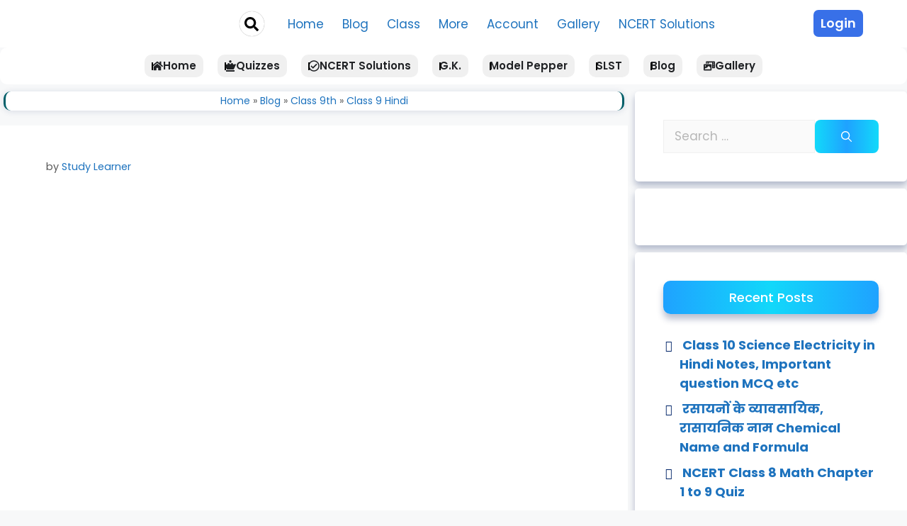

--- FILE ---
content_type: text/html; charset=UTF-8
request_url: https://studylearner.in/class-9-hindi-chapter-9-saakhiyaan-evan-sabad/
body_size: 129516
content:
<!DOCTYPE html>
<html lang="en-US" prefix="og: https://ogp.me/ns#">
<head>
	<meta charset="UTF-8">
	<script>var WPAC={}; window.WPAC = WPAC; WPAC = WPAC;WPAC._Options={enable:true,debug:false,menuHelper:false,selectorCommentForm:"#commentform,.ast-commentform,.comment-form",selectorCommentsContainer:"#comments,.comments-wrapper,.comments-area,.wp-block-comments",selectorCommentList:".comment-list,.ast-comment-list,.wp-block-comment-template",selectorCommentPagingLinks:"#comments [class^='nav-'] a",selectorCommentLinks:"#comments a[href*=\"/comment-page-\"]",selectorRespondContainer:"#respond",selectorErrorContainer:"p:parent",selectorSubmitButton:"#submit",selectorTextarea:"#comment",selectorPostContainer:false,scrollSpeed:500,autoUpdateIdleTime:false,popupOverlayBackgroundColor:"#000000",popupOverlayBackgroundOpacity:false,popupBackgroundColorLoading:"#000000",popupTextColorLoading:"#ffffff",popupBackgroundColorSuccess:"#008000",popupTextColorSuccess:"#FFFFFF",popupBackgroundColorError:"#FF0000",popupTextColorError:"#FFFFFF",popupOpacity:70,popupOpacityTablet:85,popupOpacityMobile:85,popupCornerRadius:5,popupCornerRadiusTablet:5,popupCornerRadiusMobile:5,popupMarginTop:10,popupMarginTopTablet:10,popupMarginTopMobile:10,popupWidth:30,popupWidthTablet:45,popupWidthMobile:75,popupPadding:5,popupPaddingTablet:20,popupPaddingMobile:20,popupFadeIn:400,popupFadeOut:400,popupTimeout:3000,popupTextAlign:"center",popupVerticalAlign:"verticalStart",popupTextFontSize:"14px",popupTextFontSizeTablet:"20px",popupTextFontSizeMobile:"20px",popupZindex:1000,textPosted:"Your comment has been posted. Thank you!",textPostedUnapproved:"Your comment has been posted and is awaiting moderation. Thank you!",textReloadPage:"Reloading page. Please wait.",textPostComment:"Posting your comment. Please wait.",textRefreshComments:"Loading comments. Please wait.",textUnknownError:"Something went wrong, your comment has not been posted.",textErrorTypeComment:"Please type your comment text.",textErrorCommentsClosed:"Sorry, comments are closed for this item.",textErrorMustBeLoggedIn:"Sorry, you must be logged in to post a comment.",textErrorFillRequiredFields:"Please fill the required fields (name, email).",textErrorInvalidEmailAddress:"Please enter a valid email address.",textErrorPostTooQuickly:"You are posting comments too quickly. Please wait a minute and resubmit your comment.",textErrorDuplicateComment:"Duplicate comment detected. It looks like you have already submitted this comment.",callbackOnBeforeSelectElements:false,callbackOnBeforeSubmitComment:false,callbackOnAfterPostComment:false,callbackOnBeforeUpdateComments:false,callbackOnAfterUpdateComments:false,commentPagesUrlRegex:false,disableUrlUpdate:false,disableScrollToAnchor:false,useUncompressedScripts:false,placeScriptsInFooter:true,optimizeAjaxResponse:false,baseUrl:false,disableCache:false,enableByQuery:false,lazyLoadEnabled:false,lazyLoadDisplay:"overlay",lazyLoadInlineDisplayLocation:"comments",lazyLoadInlineDisplayElement:"#comments",lazyLoadInlineLoadingType:"spinner",lazyLoadInlineSpinner:"LoadingGray1",lazyLoadInlineSpinnerLabelEnabled:true,lazyLoadInlineSpinnerContainerBackgroundColor:"#333333",lazyLoadInlineSpinnerContainerBackgroundColorOpacity:true,lazyLoadInlineSpinnerLabel:"Loading comments...",lazyLoadInlineSpinnerLabelColor:"#FFFFFF",lazyLoadInlineSpinnerIconColor:"#FFFFFF",lazyLoadInlineSpinnerLayoutType:"horizontal",lazyLoadInlineSpinnerLayoutAlignment:"left",lazyLoadInlineSpinnerLayoutRTL:false,lazyLoadTrigger:"domready",lazyLoadTriggerElement:false,lazyLoadInlineSpinnerSpeed:1.25,lazyLoadTriggerScrollOffset:false,lazyLoadPaginationEnabled:false,lazyLoadCommentsPerPage:30,lazyLoadUseThemePagination:true,lazyLoadPaginationStyle:"nextPrev",lazyLoadPaginationLocation:"bottom",lazyLoadingPaginationScrollToTop:true,lazyLoadInlineSpinnerLabelFontSizeDesktop:42,lazyLoadInlineSpinnerSizeDesktop:72,lazyLoadInlineSpinnerLabelLineHeightDesktop:54,lazyLoadInlineSpinnerContainerPaddingDesktop:35,lazyLoadInlineSpinnerGapDesktop:20,lazyLoadInlineSpinnerLabelFontSizeTablet:36,lazyLoadInlineSpinnerSizeTablet:65,lazyLoadInlineSpinnerLabelLineHeightTablet:42,lazyLoadInlineSpinnerContainerPaddingTablet:25,lazyLoadInlineSpinnerGapTablet:15,lazyLoadInlineSpinnerLabelFontSizeMobile:28,lazyLoadInlineSpinnerSizeMobile:48,lazyLoadInlineSpinnerLabelLineHeightMobile:34,lazyLoadInlineSpinnerContainerPaddingMobile:20,lazyLoadInlineSpinnerGapMobile:15,lazyLoadInlineSkeletonLoadingLabelEnabled:false,lazyLoadInlineSkeletonLoadingLabel:"Loading comments...",lazyLoadInlineSkeletonItemsShow:2,lazyLoadInlineSkeletonBackgroundColor:"#EEEEEE",lazyLoadInlineSkeletonHighlightColor:"#dedede",lazyLoadInlineSkeletonHeadingColor:"#333333",lazyLoadInlineSkeletonHeadingFontSize:24,lazyLoadInlineSkeletonHeadingLineHeight:1.5,lazyLoadInlineShortcode:false,lazyLoadInlineLoadingButtonLabel:"Load Comments",lazyLoadInlineLoadingButtonLabelLoading:"Loading Comments...",lazyLoadInlineButtonSpinner:"LoadingGray1",lazyLoadInlineButtonLabel:"Load Comments",lazyLoadInlineButtonLabelLoading:"Loading Comments...",lazyLoadInlineButtonAppearance:"solid",lazyLoadInlineButtonUseThemeStyles:true,lazyLoadInlineButtonBackgroundColor:"#333333",lazyLoadInlineButtonBackgroundColorHover:"#444444",lazyLoadInlineButtonTextColor:"#FFFFFF",lazyLoadInlineButtonTextColorHover:"#FFFFFF",lazyLoadInlineButtonBorderColor:"#333333",lazyLoadInlineButtonBorderColorHover:"#444444",lazyLoadInlineButtonBorderWidth:true,lazyLoadInlineButtonBorderRadius:5,lazyLoadInlineButtonPaddingTop:12,lazyLoadInlineButtonPaddingRight:24,lazyLoadInlineButtonPaddingBottom:12,lazyLoadInlineButtonPaddingLeft:24,lazyLoadInlineButtonFontSize:16,lazyLoadInlineButtonLineHeight:1.5,lazyLoadInlineButtonFontWeight:600,lazyLoadInlineButtonFontFamily:"inherit",lazyLoadInlineButtonAlign:"center",firstTimeInstall:false,lazyLoadIntoElement:false,commentsEnabled:true,version:"3.1.2"};</script><style>
#wpadminbar #wp-admin-bar-wccp_free_top_button .ab-icon:before {
	content: "\f160";
	color: #02CA02;
	top: 3px;
}
#wpadminbar #wp-admin-bar-wccp_free_top_button .ab-icon {
	transform: rotate(45deg);
}
</style>
<script>
var theplus_ajax_url = "https://studylearner.in/wp-admin/admin-ajax.php";
		var theplus_ajax_post_url = "https://studylearner.in/wp-admin/admin-post.php";
		var theplus_nonce = "19bf6333f6";
</script>
	<style>img:is([sizes="auto" i], [sizes^="auto," i]) { contain-intrinsic-size: 3000px 1500px }</style>
	<meta name="viewport" content="width=device-width, initial-scale=1">
<!-- Search Engine Optimization by Rank Math PRO - https://rankmath.com/ -->
<title>NCERT Solutions For Class 9 Hindi Kshitij Chapter 9 Saakhiyaan Evan Sabad (साखियाँ एवं सबद) &raquo; Study Learner</title><link rel="preload" as="style" href="https://fonts.googleapis.com/css?family=Poppins%3A300%2Cregular%2C500%2C600%2C700&#038;display=swap" /><link rel="stylesheet" href="https://fonts.googleapis.com/css?family=Poppins%3A300%2Cregular%2C500%2C600%2C700&#038;display=swap" media="print" onload="this.media='all'" /><noscript><link rel="stylesheet" href="https://fonts.googleapis.com/css?family=Poppins%3A300%2Cregular%2C500%2C600%2C700&#038;display=swap" /></noscript>
<meta name="description" content="NCERT Solutions for Class 9 Hindi kshitij Chapter 9 Saakhiyaan Evan Sabad (साखियाँ एवं सबद)"/>
<meta name="robots" content="follow, index, max-snippet:-1, max-video-preview:-1, max-image-preview:large"/>
<link rel="canonical" href="https://studylearner.in/class-9-hindi-chapter-9-saakhiyaan-evan-sabad/" />
<meta property="og:locale" content="en_US" />
<meta property="og:type" content="article" />
<meta property="og:title" content="NCERT Solutions For Class 9 Hindi Kshitij Chapter 9 Saakhiyaan Evan Sabad (साखियाँ एवं सबद) &raquo; Study Learner" />
<meta property="og:description" content="NCERT Solutions for Class 9 Hindi kshitij Chapter 9 Saakhiyaan Evan Sabad (साखियाँ एवं सबद)" />
<meta property="og:url" content="https://studylearner.in/class-9-hindi-chapter-9-saakhiyaan-evan-sabad/" />
<meta property="og:site_name" content="Study Learner" />
<meta property="article:publisher" content="https://www.facebook.com/StudyLearner.in/" />
<meta property="article:tag" content="Class 9" />
<meta property="article:tag" content="Class 9 Hindi" />
<meta property="article:tag" content="NCERT Solutions for Class 9 Hindi kshitij Chapter 9 Saakhiyaan Evan Sabad" />
<meta property="article:tag" content="Saakhiyaan Evan Sabad" />
<meta property="article:tag" content="Saakhiyaan Evan Sabad Class 9 Hindi" />
<meta property="article:tag" content="साखियाँ एवं सबद" />
<meta property="article:section" content="Class 9 Hindi" />
<meta property="og:updated_time" content="2022-09-20T20:43:16+05:30" />
<meta property="og:image" content="https://i0.wp.com/studylearner.in/wp-content/uploads/2022/09/wp-1663332801004.jpg" />
<meta property="og:image:secure_url" content="https://i0.wp.com/studylearner.in/wp-content/uploads/2022/09/wp-1663332801004.jpg" />
<meta property="og:image:width" content="1280" />
<meta property="og:image:height" content="720" />
<meta property="og:image:alt" content="NCERT Solutions for Class 9 Hindi kshitij Chapter 9 Saakhiyaan Evan Sabad" />
<meta property="og:image:type" content="image/jpeg" />
<meta property="article:published_time" content="2022-09-20T20:43:08+05:30" />
<meta property="article:modified_time" content="2022-09-20T20:43:16+05:30" />
<meta name="twitter:card" content="summary_large_image" />
<meta name="twitter:title" content="NCERT Solutions For Class 9 Hindi Kshitij Chapter 9 Saakhiyaan Evan Sabad (साखियाँ एवं सबद) &raquo; Study Learner" />
<meta name="twitter:description" content="NCERT Solutions for Class 9 Hindi kshitij Chapter 9 Saakhiyaan Evan Sabad (साखियाँ एवं सबद)" />
<meta name="twitter:site" content="@StudyLearner" />
<meta name="twitter:creator" content="@studylearner" />
<meta name="twitter:image" content="https://i0.wp.com/studylearner.in/wp-content/uploads/2022/09/wp-1663332801004.jpg" />
<meta name="twitter:label1" content="Written by" />
<meta name="twitter:data1" content="Study Learner" />
<meta name="twitter:label2" content="Time to read" />
<meta name="twitter:data2" content="16 minutes" />
<script type="application/ld+json" class="rank-math-schema-pro">{"@context":"https://schema.org","@graph":[{"@type":["Organization","Person"],"@id":"https://studylearner.in/#person","name":"Study Learner","url":"https://studylearner.in","sameAs":["https://www.facebook.com/StudyLearner.in/","https://twitter.com/StudyLearner"],"email":"support@studylearner.in","logo":{"@type":"ImageObject","@id":"https://studylearner.in/#logo","url":"http://studylearner.in/wp-content/uploads/2020/11/20201105_170839.jpg","contentUrl":"http://studylearner.in/wp-content/uploads/2020/11/20201105_170839.jpg","caption":"Study Learner","inLanguage":"en-US"},"image":{"@id":"https://studylearner.in/#logo"}},{"@type":"WebSite","@id":"https://studylearner.in/#website","url":"https://studylearner.in","name":"Study Learner","publisher":{"@id":"https://studylearner.in/#person"},"inLanguage":"en-US"},{"@type":"ImageObject","@id":"https://i0.wp.com/studylearner.in/wp-content/uploads/2022/09/wp-1663332801004.jpg?fit=1280%2C720&amp;ssl=1","url":"https://i0.wp.com/studylearner.in/wp-content/uploads/2022/09/wp-1663332801004.jpg?fit=1280%2C720&amp;ssl=1","width":"1280","height":"720","caption":"NCERT Solutions for Class 9 Hindi kshitij Chapter 9 Saakhiyaan Evan Sabad","inLanguage":"en-US"},{"@type":"BreadcrumbList","@id":"https://studylearner.in/class-9-hindi-chapter-9-saakhiyaan-evan-sabad/#breadcrumb","itemListElement":[{"@type":"ListItem","position":"1","item":{"@id":"https://studylearner.in","name":"Home"}},{"@type":"ListItem","position":"2","item":{"@id":"https://studylearner.in/blog/","name":"Blog"}},{"@type":"ListItem","position":"3","item":{"@id":"https://studylearner.in/class-9th/","name":"Class 9th"}},{"@type":"ListItem","position":"4","item":{"@id":"https://studylearner.in/class-9th/class-9-hindi/","name":"Class 9 Hindi"}},{"@type":"ListItem","position":"5","item":{"@id":"https://studylearner.in/class-9-hindi-chapter-9-saakhiyaan-evan-sabad/","name":"NCERT Solutions for Class 9 Hindi kshitij Chapter 9 Saakhiyaan Evan Sabad (\u0938\u093e\u0916\u093f\u092f\u093e\u0901 \u090f\u0935\u0902 \u0938\u092c\u0926)"}}]},{"@type":"WebPage","@id":"https://studylearner.in/class-9-hindi-chapter-9-saakhiyaan-evan-sabad/#webpage","url":"https://studylearner.in/class-9-hindi-chapter-9-saakhiyaan-evan-sabad/","name":"NCERT Solutions For Class 9 Hindi Kshitij Chapter 9 Saakhiyaan Evan Sabad (\u0938\u093e\u0916\u093f\u092f\u093e\u0901 \u090f\u0935\u0902 \u0938\u092c\u0926) &raquo; Study Learner","datePublished":"2022-09-20T20:43:08+05:30","dateModified":"2022-09-20T20:43:16+05:30","isPartOf":{"@id":"https://studylearner.in/#website"},"primaryImageOfPage":{"@id":"https://i0.wp.com/studylearner.in/wp-content/uploads/2022/09/wp-1663332801004.jpg?fit=1280%2C720&amp;ssl=1"},"inLanguage":"en-US","breadcrumb":{"@id":"https://studylearner.in/class-9-hindi-chapter-9-saakhiyaan-evan-sabad/#breadcrumb"}},{"@type":"Person","@id":"https://studylearner.in/author/study-learner/","name":"Study Learner","url":"https://studylearner.in/author/study-learner/","image":{"@type":"ImageObject","@id":"https://secure.gravatar.com/avatar/464a4a9226bbfb1deb627bd33ea5a8ee7127748b8bdb3c2e59abeb8c7d739a67?s=96&amp;d=mm&amp;r=g","url":"https://secure.gravatar.com/avatar/464a4a9226bbfb1deb627bd33ea5a8ee7127748b8bdb3c2e59abeb8c7d739a67?s=96&amp;d=mm&amp;r=g","caption":"Study Learner","inLanguage":"en-US"},"sameAs":["https://studylearner.in/","https://twitter.com/studylearner"]},{"@type":"BlogPosting","headline":"NCERT Solutions For Class 9 Hindi Kshitij Chapter 9 Saakhiyaan Evan Sabad (\u0938\u093e\u0916\u093f\u092f\u093e\u0901 \u090f\u0935\u0902 \u0938\u092c\u0926) &raquo; Study","keywords":"Saakhiyaan Evan Sabad,\u0938\u093e\u0916\u093f\u092f\u093e\u0901 \u090f\u0935\u0902 \u0938\u092c\u0926,\u0938\u093e\u0916\u093f\u092f\u093e\u0901,\u0938\u092c\u0926,Class 9 Hindi kshitij Chapter 9,NCERT Solutions for Class 9 Hindi,Hindi,\u0915\u0935\u093f","datePublished":"2022-09-20T20:43:08+05:30","dateModified":"2022-09-20T20:43:16+05:30","articleSection":"Class 9 Hindi","author":{"@id":"https://studylearner.in/author/study-learner/","name":"Study Learner"},"publisher":{"@id":"https://studylearner.in/#person"},"description":"NCERT Solutions for Class 9 Hindi kshitij Chapter 9 Saakhiyaan Evan Sabad (\u0938\u093e\u0916\u093f\u092f\u093e\u0901 \u090f\u0935\u0902 \u0938\u092c\u0926)","name":"NCERT Solutions For Class 9 Hindi Kshitij Chapter 9 Saakhiyaan Evan Sabad (\u0938\u093e\u0916\u093f\u092f\u093e\u0901 \u090f\u0935\u0902 \u0938\u092c\u0926) &raquo; Study","@id":"https://studylearner.in/class-9-hindi-chapter-9-saakhiyaan-evan-sabad/#richSnippet","isPartOf":{"@id":"https://studylearner.in/class-9-hindi-chapter-9-saakhiyaan-evan-sabad/#webpage"},"image":{"@id":"https://i0.wp.com/studylearner.in/wp-content/uploads/2022/09/wp-1663332801004.jpg?fit=1280%2C720&amp;ssl=1"},"inLanguage":"en-US","mainEntityOfPage":{"@id":"https://studylearner.in/class-9-hindi-chapter-9-saakhiyaan-evan-sabad/#webpage"}}]}</script>
<!-- /Rank Math WordPress SEO plugin -->

<link rel='dns-prefetch' href='//app.convertful.com' />
<link rel='dns-prefetch' href='//stats.wp.com' />
<link href='https://fonts.gstatic.com' crossorigin rel='preconnect' />
<link href='https://fonts.googleapis.com' crossorigin rel='preconnect' />
<link rel='preconnect' href='//i0.wp.com' />
<link rel='preconnect' href='//c0.wp.com' />
<link rel="alternate" type="application/rss+xml" title="Study Learner &raquo; Feed" href="https://studylearner.in/feed/" />
<link rel="alternate" type="application/rss+xml" title="Study Learner &raquo; Comments Feed" href="https://studylearner.in/comments/feed/" />
<link rel="alternate" type="application/rss+xml" title="Study Learner &raquo; NCERT Solutions for Class 9 Hindi kshitij Chapter 9 Saakhiyaan Evan Sabad (साखियाँ एवं सबद) Comments Feed" href="https://studylearner.in/class-9-hindi-chapter-9-saakhiyaan-evan-sabad/feed/" />
	<style>
		:root {
			--wpac-popup-opacity: 0.7;
			--wpac-popup-corner-radius: 5px;
			--wpac-popup-margin-top: 10px;
			--wpac-popup-width: 30%;
			--wpac-popup-padding: 5px;
			--wpac-popup-font-size: 14px;
			--wpac-popup-line-height: 1.2;
		}
		/* tablet styles */
		@media screen and (max-width: 1024px) {
			.wpac-overlay {
				--wpac-popup-opacity: 0.85;
				--wpac-popup-corner-radius: 5px;
				--wpac-popup-margin-top: 10px;
				--wpac-popup-width: 45%;
				--wpac-popup-padding: 20px;
				--wpac-popup-font-size: 20px;
			}
		}
		/* mobile styles */
		@media screen and (max-width: 768px) {
			.wpac-overlay {
				--wpac-popup-opacity: 0.85;
				--wpac-popup-corner-radius: 5px;
				--wpac-popup-margin-top: 10px;
				--wpac-popup-width: 75%;
				--wpac-popup-padding: 20px;
				--wpac-popup-font-size: 20px;
			}
		}
		.wpac-overlay {
			display: none;
			opacity: var(--wpac-popup-opacity);
			border-radius: var(--wpac-popup-corner-radius);
			margin-top: var(--wpac-popup-margin-top);
			padding: var(--wpac-popup-padding) !important;
			font-size: var(--wpac-popup-font-size) !important;
			line-height: var(--wpac-popup-line-height);
			margin: 0 auto;
		}
	</style>
	<link data-minify="1" rel='stylesheet' id='jetpack_related-posts-css' href='https://studylearner.in/wp-content/cache/min/1/p/jetpack/15.1.1/modules/related-posts/related-posts.css?ver=1762957831' media='all' />
<link rel='stylesheet' id='elementor-frontend-css' href='https://studylearner.in/wp-content/plugins/elementor/assets/css/frontend.min.css?ver=3.32.5' media='all' />
<link rel='stylesheet' id='eael-general-css' href='https://studylearner.in/wp-content/plugins/essential-addons-for-elementor-lite/assets/front-end/css/view/general.min.css?ver=6.3.3' media='all' />
<link data-minify="1" rel='stylesheet' id='eael-12558-css' href='https://studylearner.in/wp-content/cache/min/1/wp-content/uploads/essential-addons-elementor/eael-12558.css?ver=1762957718' media='all' />
<link rel='stylesheet' id='elementor-post-12558-css' href='https://studylearner.in/wp-content/uploads/elementor/css/post-12558.css?ver=1762957716' media='all' />
<link data-minify="1" rel='stylesheet' id='quiz-maker-admin-css' href='https://studylearner.in/wp-content/cache/min/1/wp-content/plugins/quiz-maker/admin/css/admin.css?ver=1762957718' media='all' />
<link rel='stylesheet' id='elementor-post-3165-css' href='https://studylearner.in/wp-content/uploads/elementor/css/post-3165.css?ver=1762957717' media='all' />

<link data-minify="1" rel='stylesheet' id='hfe-widgets-style-css' href='https://studylearner.in/wp-content/cache/min/1/wp-content/plugins/header-footer-elementor/inc/widgets-css/frontend.css?ver=1762957718' media='all' />
<style id='wp-emoji-styles-inline-css'>

	img.wp-smiley, img.emoji {
		display: inline !important;
		border: none !important;
		box-shadow: none !important;
		height: 1em !important;
		width: 1em !important;
		margin: 0 0.07em !important;
		vertical-align: -0.1em !important;
		background: none !important;
		padding: 0 !important;
	}
</style>
<link data-minify="1" rel='stylesheet' id='wp-block-library-css' href='https://studylearner.in/wp-content/cache/min/1/c/6.8.3/wp-includes/css/dist/block-library/style.min.css?ver=1762957718' media='all' />
<style id='classic-theme-styles-inline-css'>
/*! This file is auto-generated */
.wp-block-button__link{color:#fff;background-color:#32373c;border-radius:9999px;box-shadow:none;text-decoration:none;padding:calc(.667em + 2px) calc(1.333em + 2px);font-size:1.125em}.wp-block-file__button{background:#32373c;color:#fff;text-decoration:none}
</style>
<link data-minify="1" rel='stylesheet' id='ultimate_blocks-cgb-style-css-css' href='https://studylearner.in/wp-content/cache/min/1/wp-content/plugins/ultimate-blocks/dist/blocks.style.build.css?ver=1762957718' media='all' />
<link data-minify="1" rel='stylesheet' id='mediaelement-css' href='https://studylearner.in/wp-content/cache/min/1/c/6.8.3/wp-includes/js/mediaelement/mediaelementplayer-legacy.min.css?ver=1762957718' media='all' />
<link data-minify="1" rel='stylesheet' id='wp-mediaelement-css' href='https://studylearner.in/wp-content/cache/min/1/c/6.8.3/wp-includes/js/mediaelement/wp-mediaelement.min.css?ver=1762957718' media='all' />
<style id='jetpack-sharing-buttons-style-inline-css'>
.jetpack-sharing-buttons__services-list{display:flex;flex-direction:row;flex-wrap:wrap;gap:0;list-style-type:none;margin:5px;padding:0}.jetpack-sharing-buttons__services-list.has-small-icon-size{font-size:12px}.jetpack-sharing-buttons__services-list.has-normal-icon-size{font-size:16px}.jetpack-sharing-buttons__services-list.has-large-icon-size{font-size:24px}.jetpack-sharing-buttons__services-list.has-huge-icon-size{font-size:36px}@media print{.jetpack-sharing-buttons__services-list{display:none!important}}.editor-styles-wrapper .wp-block-jetpack-sharing-buttons{gap:0;padding-inline-start:0}ul.jetpack-sharing-buttons__services-list.has-background{padding:1.25em 2.375em}
</style>
<style id='global-styles-inline-css'>
:root{--wp--preset--aspect-ratio--square: 1;--wp--preset--aspect-ratio--4-3: 4/3;--wp--preset--aspect-ratio--3-4: 3/4;--wp--preset--aspect-ratio--3-2: 3/2;--wp--preset--aspect-ratio--2-3: 2/3;--wp--preset--aspect-ratio--16-9: 16/9;--wp--preset--aspect-ratio--9-16: 9/16;--wp--preset--color--black: #000000;--wp--preset--color--cyan-bluish-gray: #abb8c3;--wp--preset--color--white: #ffffff;--wp--preset--color--pale-pink: #f78da7;--wp--preset--color--vivid-red: #cf2e2e;--wp--preset--color--luminous-vivid-orange: #ff6900;--wp--preset--color--luminous-vivid-amber: #fcb900;--wp--preset--color--light-green-cyan: #7bdcb5;--wp--preset--color--vivid-green-cyan: #00d084;--wp--preset--color--pale-cyan-blue: #8ed1fc;--wp--preset--color--vivid-cyan-blue: #0693e3;--wp--preset--color--vivid-purple: #9b51e0;--wp--preset--color--contrast: var(--contrast);--wp--preset--color--contrast-2: var(--contrast-2);--wp--preset--color--contrast-3: var(--contrast-3);--wp--preset--color--base: var(--base);--wp--preset--color--base-2: var(--base-2);--wp--preset--color--base-3: var(--base-3);--wp--preset--color--accent: var(--accent);--wp--preset--gradient--vivid-cyan-blue-to-vivid-purple: linear-gradient(135deg,rgba(6,147,227,1) 0%,rgb(155,81,224) 100%);--wp--preset--gradient--light-green-cyan-to-vivid-green-cyan: linear-gradient(135deg,rgb(122,220,180) 0%,rgb(0,208,130) 100%);--wp--preset--gradient--luminous-vivid-amber-to-luminous-vivid-orange: linear-gradient(135deg,rgba(252,185,0,1) 0%,rgba(255,105,0,1) 100%);--wp--preset--gradient--luminous-vivid-orange-to-vivid-red: linear-gradient(135deg,rgba(255,105,0,1) 0%,rgb(207,46,46) 100%);--wp--preset--gradient--very-light-gray-to-cyan-bluish-gray: linear-gradient(135deg,rgb(238,238,238) 0%,rgb(169,184,195) 100%);--wp--preset--gradient--cool-to-warm-spectrum: linear-gradient(135deg,rgb(74,234,220) 0%,rgb(151,120,209) 20%,rgb(207,42,186) 40%,rgb(238,44,130) 60%,rgb(251,105,98) 80%,rgb(254,248,76) 100%);--wp--preset--gradient--blush-light-purple: linear-gradient(135deg,rgb(255,206,236) 0%,rgb(152,150,240) 100%);--wp--preset--gradient--blush-bordeaux: linear-gradient(135deg,rgb(254,205,165) 0%,rgb(254,45,45) 50%,rgb(107,0,62) 100%);--wp--preset--gradient--luminous-dusk: linear-gradient(135deg,rgb(255,203,112) 0%,rgb(199,81,192) 50%,rgb(65,88,208) 100%);--wp--preset--gradient--pale-ocean: linear-gradient(135deg,rgb(255,245,203) 0%,rgb(182,227,212) 50%,rgb(51,167,181) 100%);--wp--preset--gradient--electric-grass: linear-gradient(135deg,rgb(202,248,128) 0%,rgb(113,206,126) 100%);--wp--preset--gradient--midnight: linear-gradient(135deg,rgb(2,3,129) 0%,rgb(40,116,252) 100%);--wp--preset--font-size--small: 13px;--wp--preset--font-size--medium: 20px;--wp--preset--font-size--large: 36px;--wp--preset--font-size--x-large: 42px;--wp--preset--spacing--20: 0.44rem;--wp--preset--spacing--30: 0.67rem;--wp--preset--spacing--40: 1rem;--wp--preset--spacing--50: 1.5rem;--wp--preset--spacing--60: 2.25rem;--wp--preset--spacing--70: 3.38rem;--wp--preset--spacing--80: 5.06rem;--wp--preset--shadow--natural: 6px 6px 9px rgba(0, 0, 0, 0.2);--wp--preset--shadow--deep: 12px 12px 50px rgba(0, 0, 0, 0.4);--wp--preset--shadow--sharp: 6px 6px 0px rgba(0, 0, 0, 0.2);--wp--preset--shadow--outlined: 6px 6px 0px -3px rgba(255, 255, 255, 1), 6px 6px rgba(0, 0, 0, 1);--wp--preset--shadow--crisp: 6px 6px 0px rgba(0, 0, 0, 1);}:where(.is-layout-flex){gap: 0.5em;}:where(.is-layout-grid){gap: 0.5em;}body .is-layout-flex{display: flex;}.is-layout-flex{flex-wrap: wrap;align-items: center;}.is-layout-flex > :is(*, div){margin: 0;}body .is-layout-grid{display: grid;}.is-layout-grid > :is(*, div){margin: 0;}:where(.wp-block-columns.is-layout-flex){gap: 2em;}:where(.wp-block-columns.is-layout-grid){gap: 2em;}:where(.wp-block-post-template.is-layout-flex){gap: 1.25em;}:where(.wp-block-post-template.is-layout-grid){gap: 1.25em;}.has-black-color{color: var(--wp--preset--color--black) !important;}.has-cyan-bluish-gray-color{color: var(--wp--preset--color--cyan-bluish-gray) !important;}.has-white-color{color: var(--wp--preset--color--white) !important;}.has-pale-pink-color{color: var(--wp--preset--color--pale-pink) !important;}.has-vivid-red-color{color: var(--wp--preset--color--vivid-red) !important;}.has-luminous-vivid-orange-color{color: var(--wp--preset--color--luminous-vivid-orange) !important;}.has-luminous-vivid-amber-color{color: var(--wp--preset--color--luminous-vivid-amber) !important;}.has-light-green-cyan-color{color: var(--wp--preset--color--light-green-cyan) !important;}.has-vivid-green-cyan-color{color: var(--wp--preset--color--vivid-green-cyan) !important;}.has-pale-cyan-blue-color{color: var(--wp--preset--color--pale-cyan-blue) !important;}.has-vivid-cyan-blue-color{color: var(--wp--preset--color--vivid-cyan-blue) !important;}.has-vivid-purple-color{color: var(--wp--preset--color--vivid-purple) !important;}.has-black-background-color{background-color: var(--wp--preset--color--black) !important;}.has-cyan-bluish-gray-background-color{background-color: var(--wp--preset--color--cyan-bluish-gray) !important;}.has-white-background-color{background-color: var(--wp--preset--color--white) !important;}.has-pale-pink-background-color{background-color: var(--wp--preset--color--pale-pink) !important;}.has-vivid-red-background-color{background-color: var(--wp--preset--color--vivid-red) !important;}.has-luminous-vivid-orange-background-color{background-color: var(--wp--preset--color--luminous-vivid-orange) !important;}.has-luminous-vivid-amber-background-color{background-color: var(--wp--preset--color--luminous-vivid-amber) !important;}.has-light-green-cyan-background-color{background-color: var(--wp--preset--color--light-green-cyan) !important;}.has-vivid-green-cyan-background-color{background-color: var(--wp--preset--color--vivid-green-cyan) !important;}.has-pale-cyan-blue-background-color{background-color: var(--wp--preset--color--pale-cyan-blue) !important;}.has-vivid-cyan-blue-background-color{background-color: var(--wp--preset--color--vivid-cyan-blue) !important;}.has-vivid-purple-background-color{background-color: var(--wp--preset--color--vivid-purple) !important;}.has-black-border-color{border-color: var(--wp--preset--color--black) !important;}.has-cyan-bluish-gray-border-color{border-color: var(--wp--preset--color--cyan-bluish-gray) !important;}.has-white-border-color{border-color: var(--wp--preset--color--white) !important;}.has-pale-pink-border-color{border-color: var(--wp--preset--color--pale-pink) !important;}.has-vivid-red-border-color{border-color: var(--wp--preset--color--vivid-red) !important;}.has-luminous-vivid-orange-border-color{border-color: var(--wp--preset--color--luminous-vivid-orange) !important;}.has-luminous-vivid-amber-border-color{border-color: var(--wp--preset--color--luminous-vivid-amber) !important;}.has-light-green-cyan-border-color{border-color: var(--wp--preset--color--light-green-cyan) !important;}.has-vivid-green-cyan-border-color{border-color: var(--wp--preset--color--vivid-green-cyan) !important;}.has-pale-cyan-blue-border-color{border-color: var(--wp--preset--color--pale-cyan-blue) !important;}.has-vivid-cyan-blue-border-color{border-color: var(--wp--preset--color--vivid-cyan-blue) !important;}.has-vivid-purple-border-color{border-color: var(--wp--preset--color--vivid-purple) !important;}.has-vivid-cyan-blue-to-vivid-purple-gradient-background{background: var(--wp--preset--gradient--vivid-cyan-blue-to-vivid-purple) !important;}.has-light-green-cyan-to-vivid-green-cyan-gradient-background{background: var(--wp--preset--gradient--light-green-cyan-to-vivid-green-cyan) !important;}.has-luminous-vivid-amber-to-luminous-vivid-orange-gradient-background{background: var(--wp--preset--gradient--luminous-vivid-amber-to-luminous-vivid-orange) !important;}.has-luminous-vivid-orange-to-vivid-red-gradient-background{background: var(--wp--preset--gradient--luminous-vivid-orange-to-vivid-red) !important;}.has-very-light-gray-to-cyan-bluish-gray-gradient-background{background: var(--wp--preset--gradient--very-light-gray-to-cyan-bluish-gray) !important;}.has-cool-to-warm-spectrum-gradient-background{background: var(--wp--preset--gradient--cool-to-warm-spectrum) !important;}.has-blush-light-purple-gradient-background{background: var(--wp--preset--gradient--blush-light-purple) !important;}.has-blush-bordeaux-gradient-background{background: var(--wp--preset--gradient--blush-bordeaux) !important;}.has-luminous-dusk-gradient-background{background: var(--wp--preset--gradient--luminous-dusk) !important;}.has-pale-ocean-gradient-background{background: var(--wp--preset--gradient--pale-ocean) !important;}.has-electric-grass-gradient-background{background: var(--wp--preset--gradient--electric-grass) !important;}.has-midnight-gradient-background{background: var(--wp--preset--gradient--midnight) !important;}.has-small-font-size{font-size: var(--wp--preset--font-size--small) !important;}.has-medium-font-size{font-size: var(--wp--preset--font-size--medium) !important;}.has-large-font-size{font-size: var(--wp--preset--font-size--large) !important;}.has-x-large-font-size{font-size: var(--wp--preset--font-size--x-large) !important;}
:where(.wp-block-post-template.is-layout-flex){gap: 1.25em;}:where(.wp-block-post-template.is-layout-grid){gap: 1.25em;}
:where(.wp-block-columns.is-layout-flex){gap: 2em;}:where(.wp-block-columns.is-layout-grid){gap: 2em;}
:root :where(.wp-block-pullquote){font-size: 1.5em;line-height: 1.6;}
</style>
<link data-minify="1" rel='stylesheet' id='ccc_browsing_history-list-css' href='https://studylearner.in/wp-content/cache/min/1/wp-content/plugins/browsing-history/assets/list.css?ver=1762957718' media='all' />
<link data-minify="1" rel='stylesheet' id='contact-form-7-css' href='https://studylearner.in/wp-content/cache/min/1/wp-content/plugins/contact-form-7/includes/css/styles.css?ver=1762957718' media='all' />
<link data-minify="1" rel='stylesheet' id='font-awesome-four-css' href='https://studylearner.in/wp-content/cache/min/1/wp-content/plugins/font-awesome-4-menus/css/font-awesome.min.css?ver=1762957718' media='all' />
<link data-minify="1" rel='stylesheet' id='quiz-maker-css' href='https://studylearner.in/wp-content/cache/min/1/wp-content/plugins/quiz-maker/public/css/quiz-maker-public.css?ver=1762957718' media='all' />
<link data-minify="1" rel='stylesheet' id='ub-extension-style-css-css' href='https://studylearner.in/wp-content/cache/min/1/wp-content/plugins/ultimate-blocks/src/extensions/style.css?ver=1762957718' media='all' />
<link rel='stylesheet' id='eae-css-css' href='https://studylearner.in/wp-content/plugins/addon-elements-for-elementor-page-builder/assets/css/eae.min.css?ver=1.14.3' media='all' />
<link data-minify="1" rel='stylesheet' id='eae-peel-css-css' href='https://studylearner.in/wp-content/cache/min/1/wp-content/plugins/addon-elements-for-elementor-page-builder/assets/lib/peel/peel.css?ver=1762957718' media='all' />
<link rel='stylesheet' id='font-awesome-4-shim-css' href='https://studylearner.in/wp-content/plugins/elementor/assets/lib/font-awesome/css/v4-shims.min.css?ver=1.0' media='all' />
<link data-minify="1" rel='stylesheet' id='font-awesome-5-all-css' href='https://studylearner.in/wp-content/cache/min/1/wp-content/plugins/elementor/assets/lib/font-awesome/css/all.min.css?ver=1762957718' media='all' />
<link rel='stylesheet' id='vegas-css-css' href='https://studylearner.in/wp-content/plugins/addon-elements-for-elementor-page-builder/assets/lib/vegas/vegas.min.css?ver=2.4.0' media='all' />
<link data-minify="1" rel='stylesheet' id='hfe-style-css' href='https://studylearner.in/wp-content/cache/min/1/wp-content/plugins/header-footer-elementor/assets/css/header-footer-elementor.css?ver=1762957718' media='all' />
<link rel='stylesheet' id='elementor-post-837-css' href='https://studylearner.in/wp-content/uploads/elementor/css/post-837.css?ver=1762957717' media='all' />
<link data-minify="1" rel='stylesheet' id='cotton-css' href='https://studylearner.in/wp-content/cache/min/1/wp-content/plugins/elementskit/modules/mouse-cursor/assets/css/style.css?ver=1762957718' media='all' />
<link rel='stylesheet' id='theplus-plus-extra-adv-plus-extra-adv-css' href='//studylearner.in/wp-content/plugins/the-plus-addons-for-elementor-page-builder/assets/css/main/plus-extra-adv/plus-extra-adv.min.css?ver=1758204330' media='all' />
<link rel='stylesheet' id='theplus-plus-wp-login-register-wp-login-register-css' href='//studylearner.in/wp-content/plugins/theplus_elementor_addon/assets/css/main/wp-login-register/plus-wp-login-register.min.css?ver=1758204330' media='all' />
<link rel='stylesheet' id='wpb-ea-bootstrap-grid-css' href='https://studylearner.in/wp-content/plugins/wpb-elementor-addons/inc/../assets/css/grid.min.css?ver=4.0.0' media='' />
<link data-minify="1" rel='stylesheet' id='wpb-ea-owl-carousel-css' href='https://studylearner.in/wp-content/cache/min/1/wp-content/plugins/wpb-elementor-addons/assets/css/owl.carousel.css?ver=1762957718' media='' />
<link rel='stylesheet' id='fancybox-css' href='https://studylearner.in/wp-content/plugins/wpb-elementor-addons/inc/../assets/css/jquery.fancybox.min.css?ver=3.0.47' media='' />
<link data-minify="1" rel='stylesheet' id='wpb-lineicons-css-css' href='https://studylearner.in/wp-content/cache/min/1/wp-content/plugins/wpb-elementor-addons/assets/icons/lineicons/lineicons.min.css?ver=1762957718' media='' />
<link data-minify="1" rel='stylesheet' id='wpb_ea_main_css-css' href='https://studylearner.in/wp-content/cache/min/1/wp-content/plugins/wpb-elementor-addons/assets/css/main.css?ver=1762957718' media='' />
<style id='wpb_ea_main_css-inline-css'>

        .wpb-ea-team-member .social-buttons,
        .wpb-ea-service-box-image .wpb-ea-service-box-btn:hover {
            background: #3878ff;
        }
        .wpb-ea-service-box-icon .wpb-ea-service-box-btn:hover {
            color: #3878ff;
        }
        .wpb-ea-service-box-image .wpb-ea-service-box-btn:hover {
            border-color: #3878ff;
        }
        
</style>
<link rel='stylesheet' id='generate-comments-css' href='https://studylearner.in/wp-content/themes/generatepress/assets/css/components/comments.min.css?ver=3.6.0' media='all' />
<link rel='stylesheet' id='generate-style-css' href='https://studylearner.in/wp-content/themes/generatepress/assets/css/main.min.css?ver=3.6.0' media='all' />
<style id='generate-style-inline-css'>
body{background-color:#f7f8f9;color:#222222;}a{color:#1e73be;}a:hover, a:focus{text-decoration:underline;}.entry-title a, .site-branding a, a.button, .wp-block-button__link, .main-navigation a{text-decoration:none;}a:hover, a:focus, a:active{color:#000000;}.grid-container{max-width:1280px;}.wp-block-group__inner-container{max-width:1280px;margin-left:auto;margin-right:auto;}.site-header .header-image{width:250px;}.navigation-search{position:absolute;left:-99999px;pointer-events:none;visibility:hidden;z-index:20;width:100%;top:0;transition:opacity 100ms ease-in-out;opacity:0;}.navigation-search.nav-search-active{left:0;right:0;pointer-events:auto;visibility:visible;opacity:1;}.navigation-search input[type="search"]{outline:0;border:0;vertical-align:bottom;line-height:1;opacity:0.9;width:100%;z-index:20;border-radius:0;-webkit-appearance:none;height:60px;}.navigation-search input::-ms-clear{display:none;width:0;height:0;}.navigation-search input::-ms-reveal{display:none;width:0;height:0;}.navigation-search input::-webkit-search-decoration, .navigation-search input::-webkit-search-cancel-button, .navigation-search input::-webkit-search-results-button, .navigation-search input::-webkit-search-results-decoration{display:none;}.gen-sidebar-nav .navigation-search{top:auto;bottom:0;}:root{--contrast:#222222;--contrast-2:#575760;--contrast-3:#b2b2be;--base:#f0f0f0;--base-2:#f7f8f9;--base-3:#ffffff;--accent:#1e73be;}:root .has-contrast-color{color:var(--contrast);}:root .has-contrast-background-color{background-color:var(--contrast);}:root .has-contrast-2-color{color:var(--contrast-2);}:root .has-contrast-2-background-color{background-color:var(--contrast-2);}:root .has-contrast-3-color{color:var(--contrast-3);}:root .has-contrast-3-background-color{background-color:var(--contrast-3);}:root .has-base-color{color:var(--base);}:root .has-base-background-color{background-color:var(--base);}:root .has-base-2-color{color:var(--base-2);}:root .has-base-2-background-color{background-color:var(--base-2);}:root .has-base-3-color{color:var(--base-3);}:root .has-base-3-background-color{background-color:var(--base-3);}:root .has-accent-color{color:var(--accent);}:root .has-accent-background-color{background-color:var(--accent);}body, button, input, select, textarea{font-family:"Poppins", sans-serif;}body{line-height:1.5;}.entry-content > [class*="wp-block-"]:not(:last-child):not(.wp-block-heading){margin-bottom:1.5em;}.main-navigation a, .menu-toggle{font-weight:500;}.main-navigation .main-nav ul ul li a{font-size:14px;}.widget-title{font-family:"Poppins", sans-serif;}.sidebar .widget, .footer-widgets .widget{font-size:17px;}button:not(.menu-toggle),html input[type="button"],input[type="reset"],input[type="submit"],.button,.wp-block-button .wp-block-button__link{font-family:"Poppins", sans-serif;font-weight:600;text-transform:capitalize;}h1{font-weight:500;font-size:30px;}h2{font-size:25px;}h3{font-size:24px;}h5{font-size:23px;}h6{font-size:22px;}@media (max-width:768px){h1{font-size:25px;}h2{font-size:25px;}h3{font-size:23px;}h4{font-size:22px;}h5{font-size:19px;}}.top-bar{background-color:#636363;color:#ffffff;}.top-bar a{color:#ffffff;}.top-bar a:hover{color:#303030;}.site-header{background-color:#ffffff;}.main-title a,.main-title a:hover{color:#222222;}.site-description{color:#757575;}.mobile-menu-control-wrapper .menu-toggle,.mobile-menu-control-wrapper .menu-toggle:hover,.mobile-menu-control-wrapper .menu-toggle:focus,.has-inline-mobile-toggle #site-navigation.toggled{background-color:rgba(0, 0, 0, 0.02);}.main-navigation,.main-navigation ul ul{background-color:#ffffff;}.main-navigation .main-nav ul li a, .main-navigation .menu-toggle, .main-navigation .menu-bar-items{color:#515151;}.main-navigation .main-nav ul li:not([class*="current-menu-"]):hover > a, .main-navigation .main-nav ul li:not([class*="current-menu-"]):focus > a, .main-navigation .main-nav ul li.sfHover:not([class*="current-menu-"]) > a, .main-navigation .menu-bar-item:hover > a, .main-navigation .menu-bar-item.sfHover > a{color:#1e72bd;background-color:#ffffff;}button.menu-toggle:hover,button.menu-toggle:focus{color:#515151;}.main-navigation .main-nav ul li[class*="current-menu-"] > a{color:#1e72bd;background-color:#ffffff;}.navigation-search input[type="search"],.navigation-search input[type="search"]:active, .navigation-search input[type="search"]:focus, .main-navigation .main-nav ul li.search-item.active > a, .main-navigation .menu-bar-items .search-item.active > a{color:#1e72bd;background-color:#ffffff;}.main-navigation ul ul{background-color:#eaeaea;}.main-navigation .main-nav ul ul li a{color:#1e72bd;}.main-navigation .main-nav ul ul li:not([class*="current-menu-"]):hover > a,.main-navigation .main-nav ul ul li:not([class*="current-menu-"]):focus > a, .main-navigation .main-nav ul ul li.sfHover:not([class*="current-menu-"]) > a{color:#3498db;background-color:#eaeaea;}.main-navigation .main-nav ul ul li[class*="current-menu-"] > a{color:#7a8896;background-color:#eaeaea;}.separate-containers .inside-article, .separate-containers .comments-area, .separate-containers .page-header, .one-container .container, .separate-containers .paging-navigation, .inside-page-header{background-color:#ffffff;}.entry-title a{color:#222222;}.entry-title a:hover{color:#55555e;}.entry-meta{color:#595959;}h1{color:#193463;}h2{color:#193463;}.sidebar .widget{color:#193463;background-color:#ffffff;}.sidebar .widget .widget-title{color:#193463;}.footer-widgets{background-color:#ffffff;}.footer-widgets .widget-title{color:#000000;}.site-info{color:#ffffff;background-color:#55555e;}.site-info a{color:#ffffff;}.site-info a:hover{color:#d3d3d3;}.footer-bar .widget_nav_menu .current-menu-item a{color:#d3d3d3;}input[type="text"],input[type="email"],input[type="url"],input[type="password"],input[type="search"],input[type="tel"],input[type="number"],textarea,select{color:var(--contrast);background-color:#fafafa;border-color:var(--base);}input[type="text"]:focus,input[type="email"]:focus,input[type="url"]:focus,input[type="password"]:focus,input[type="search"]:focus,input[type="tel"]:focus,input[type="number"]:focus,textarea:focus,select:focus{color:#666666;background-color:#ffffff;border-color:var(--contrast-3);}button,html input[type="button"],input[type="reset"],input[type="submit"],a.button,a.wp-block-button__link:not(.has-background){color:#ffffff;background-color:#1e72bd;}button:hover,html input[type="button"]:hover,input[type="reset"]:hover,input[type="submit"]:hover,a.button:hover,button:focus,html input[type="button"]:focus,input[type="reset"]:focus,input[type="submit"]:focus,a.button:focus,a.wp-block-button__link:not(.has-background):active,a.wp-block-button__link:not(.has-background):focus,a.wp-block-button__link:not(.has-background):hover{color:#ffffff;background-color:#3498db;}a.generate-back-to-top{background-color:rgba( 0,0,0,0.4 );color:#ffffff;}a.generate-back-to-top:hover,a.generate-back-to-top:focus{background-color:rgba( 0,0,0,0.6 );color:#ffffff;}:root{--gp-search-modal-bg-color:var(--base-3);--gp-search-modal-text-color:var(--contrast);--gp-search-modal-overlay-bg-color:rgba(0,0,0,0.2);}@media (max-width: 768px){.main-navigation .menu-bar-item:hover > a, .main-navigation .menu-bar-item.sfHover > a{background:none;color:#515151;}}.inside-header{padding:0px 40px 0px 40px;}.nav-below-header .main-navigation .inside-navigation.grid-container, .nav-above-header .main-navigation .inside-navigation.grid-container{padding:0px 20px 0px 20px;}.separate-containers .inside-article, .separate-containers .comments-area, .separate-containers .page-header, .separate-containers .paging-navigation, .one-container .site-content, .inside-page-header{padding:40px 40px 20px 40px;}.site-main .wp-block-group__inner-container{padding:40px 40px 20px 40px;}.separate-containers .paging-navigation{padding-top:20px;padding-bottom:20px;}.entry-content .alignwide, body:not(.no-sidebar) .entry-content .alignfull{margin-left:-40px;width:calc(100% + 80px);max-width:calc(100% + 80px);}.sidebar .widget, .page-header, .widget-area .main-navigation, .site-main > *{margin-bottom:10px;}.separate-containers .site-main{margin:10px;}.both-right .inside-left-sidebar,.both-left .inside-left-sidebar{margin-right:5px;}.both-right .inside-right-sidebar,.both-left .inside-right-sidebar{margin-left:5px;}.one-container.archive .post:not(:last-child):not(.is-loop-template-item), .one-container.blog .post:not(:last-child):not(.is-loop-template-item){padding-bottom:20px;}.separate-containers .featured-image{margin-top:10px;}.separate-containers .inside-right-sidebar, .separate-containers .inside-left-sidebar{margin-top:10px;margin-bottom:10px;}.main-navigation .main-nav ul li a,.menu-toggle,.main-navigation .menu-bar-item > a{line-height:55px;}.navigation-search input[type="search"]{height:55px;}.rtl .menu-item-has-children .dropdown-menu-toggle{padding-left:20px;}.rtl .main-navigation .main-nav ul li.menu-item-has-children > a{padding-right:20px;}@media (max-width:768px){.separate-containers .inside-article, .separate-containers .comments-area, .separate-containers .page-header, .separate-containers .paging-navigation, .one-container .site-content, .inside-page-header{padding:30px 10px 30px 10px;}.site-main .wp-block-group__inner-container{padding:30px 10px 30px 10px;}.inside-top-bar{padding-right:30px;padding-left:30px;}.inside-header{padding-right:2px;padding-left:10px;}.widget-area .widget{padding-top:30px;padding-right:30px;padding-bottom:30px;padding-left:30px;}.footer-widgets-container{padding-top:30px;padding-right:30px;padding-bottom:30px;padding-left:30px;}.inside-site-info{padding-right:30px;padding-left:30px;}.entry-content .alignwide, body:not(.no-sidebar) .entry-content .alignfull{margin-left:-10px;width:calc(100% + 20px);max-width:calc(100% + 20px);}.one-container .site-main .paging-navigation{margin-bottom:10px;}}/* End cached CSS */.is-right-sidebar{width:30%;}.is-left-sidebar{width:30%;}.site-content .content-area{width:70%;}@media (max-width: 768px){.main-navigation .menu-toggle,.sidebar-nav-mobile:not(#sticky-placeholder){display:block;}.main-navigation ul,.gen-sidebar-nav,.main-navigation:not(.slideout-navigation):not(.toggled) .main-nav > ul,.has-inline-mobile-toggle #site-navigation .inside-navigation > *:not(.navigation-search):not(.main-nav){display:none;}.nav-align-right .inside-navigation,.nav-align-center .inside-navigation{justify-content:space-between;}.has-inline-mobile-toggle .mobile-menu-control-wrapper{display:flex;flex-wrap:wrap;}.has-inline-mobile-toggle .inside-header{flex-direction:row;text-align:left;flex-wrap:wrap;}.has-inline-mobile-toggle .header-widget,.has-inline-mobile-toggle #site-navigation{flex-basis:100%;}.nav-float-left .has-inline-mobile-toggle #site-navigation{order:10;}}
.elementor-template-full-width .site-content{display:block;}
.separate-containers .inside-article,.separate-containers .comments-area,.separate-containers .page-header,.one-container .container,.separate-containers .paging-navigation,.separate-containers .inside-page-header{background-size:100% auto;}.sidebar .widget{background-attachment:fixed;}
.dynamic-author-image-rounded{border-radius:100%;}.dynamic-featured-image, .dynamic-author-image{vertical-align:middle;}.one-container.blog .dynamic-content-template:not(:last-child), .one-container.archive .dynamic-content-template:not(:last-child){padding-bottom:0px;}.dynamic-entry-excerpt > p:last-child{margin-bottom:0px;}
h1.entry-title{font-weight:500;}h2.entry-title{font-size:25px;}.navigation-branding .main-title{font-weight:bold;text-transform:none;font-size:25px;}@media (max-width:768px){h2.entry-title{font-size:20px;}}
.post-image:not(:first-child), .page-content:not(:first-child), .entry-content:not(:first-child), .entry-summary:not(:first-child), footer.entry-meta{margin-top:0.2em;}.post-image-above-header .inside-article div.featured-image, .post-image-above-header .inside-article div.post-image{margin-bottom:0.2em;}
</style>
<link data-minify="1" rel='stylesheet' id='elementskit-parallax-style-css' href='https://studylearner.in/wp-content/cache/min/1/wp-content/plugins/elementskit/modules/parallax/assets/css/style.css?ver=1762957718' media='all' />
<link data-minify="1" rel='stylesheet' id='heateor_sss_frontend_css-css' href='https://studylearner.in/wp-content/cache/min/1/wp-content/plugins/sassy-social-share/public/css/sassy-social-share-public.css?ver=1762957718' media='all' />
<style id='heateor_sss_frontend_css-inline-css'>
.heateor_sss_button_instagram span.heateor_sss_svg,a.heateor_sss_instagram span.heateor_sss_svg{background:radial-gradient(circle at 30% 107%,#fdf497 0,#fdf497 5%,#fd5949 45%,#d6249f 60%,#285aeb 90%)}.heateor_sss_horizontal_sharing .heateor_sss_svg,.heateor_sss_standard_follow_icons_container .heateor_sss_svg{color:#fff;border-width:0px;border-style:solid;border-color:transparent}.heateor_sss_horizontal_sharing .heateorSssTCBackground{color:#666}.heateor_sss_horizontal_sharing span.heateor_sss_svg:hover,.heateor_sss_standard_follow_icons_container span.heateor_sss_svg:hover{border-color:transparent;}.heateor_sss_vertical_sharing span.heateor_sss_svg,.heateor_sss_floating_follow_icons_container span.heateor_sss_svg{color:#fff;border-width:0px;border-style:solid;border-color:transparent;}.heateor_sss_vertical_sharing .heateorSssTCBackground{color:#666;}.heateor_sss_vertical_sharing span.heateor_sss_svg:hover,.heateor_sss_floating_follow_icons_container span.heateor_sss_svg:hover{border-color:transparent;}@media screen and (max-width:783px) {.heateor_sss_vertical_sharing{display:none!important}}div.heateor_sss_mobile_footer{display:none;}@media screen and (max-width:783px){div.heateor_sss_bottom_sharing .heateorSssTCBackground{background-color:white}div.heateor_sss_bottom_sharing{width:100%!important;left:0!important;}div.heateor_sss_bottom_sharing a{width:16.666666666667% !important;}div.heateor_sss_bottom_sharing .heateor_sss_svg{width: 100% !important;}div.heateor_sss_bottom_sharing div.heateorSssTotalShareCount{font-size:1em!important;line-height:28px!important}div.heateor_sss_bottom_sharing div.heateorSssTotalShareText{font-size:.7em!important;line-height:0px!important}div.heateor_sss_mobile_footer{display:block;height:40px;}.heateor_sss_bottom_sharing{padding:0!important;display:block!important;width:auto!important;bottom:-2px!important;top: auto!important;}.heateor_sss_bottom_sharing .heateor_sss_square_count{line-height:inherit;}.heateor_sss_bottom_sharing .heateorSssSharingArrow{display:none;}.heateor_sss_bottom_sharing .heateorSssTCBackground{margin-right:1.1em!important}}
</style>
<link data-minify="1" rel='stylesheet' id='wpac-frontend-css' href='https://studylearner.in/wp-content/cache/min/1/wp-content/plugins/wp-ajaxify-comments/dist/wpac-frontend-css.css?ver=1762957831' media='all' />
<link data-minify="1" rel='stylesheet' id='dashicons-css' href='https://studylearner.in/wp-content/cache/min/1/c/6.8.3/wp-includes/css/dashicons.min.css?ver=1762957718' media='all' />
<link data-minify="1" rel='stylesheet' id='hfe-elementor-icons-css' href='https://studylearner.in/wp-content/cache/min/1/wp-content/plugins/elementor/assets/lib/eicons/css/elementor-icons.min.css?ver=1762957718' media='all' />
<link rel='stylesheet' id='hfe-icons-list-css' href='https://studylearner.in/wp-content/plugins/elementor/assets/css/widget-icon-list.min.css?ver=3.24.3' media='all' />
<link rel='stylesheet' id='hfe-social-icons-css' href='https://studylearner.in/wp-content/plugins/elementor/assets/css/widget-social-icons.min.css?ver=3.24.0' media='all' />
<link data-minify="1" rel='stylesheet' id='hfe-social-share-icons-brands-css' href='https://studylearner.in/wp-content/cache/min/1/wp-content/plugins/elementor/assets/lib/font-awesome/css/brands.css?ver=1762957718' media='all' />
<link data-minify="1" rel='stylesheet' id='hfe-social-share-icons-fontawesome-css' href='https://studylearner.in/wp-content/cache/min/1/wp-content/plugins/elementor/assets/lib/font-awesome/css/fontawesome.css?ver=1762957718' media='all' />
<link data-minify="1" rel='stylesheet' id='hfe-nav-menu-icons-css' href='https://studylearner.in/wp-content/cache/min/1/wp-content/plugins/elementor/assets/lib/font-awesome/css/solid.css?ver=1762957718' media='all' />
<link rel='stylesheet' id='hfe-widget-blockquote-css' href='https://studylearner.in/wp-content/plugins/elementor-pro/assets/css/widget-blockquote.min.css?ver=3.25.0' media='all' />
<link rel='stylesheet' id='hfe-mega-menu-css' href='https://studylearner.in/wp-content/plugins/elementor-pro/assets/css/widget-mega-menu.min.css?ver=3.26.2' media='all' />
<link rel='stylesheet' id='hfe-nav-menu-widget-css' href='https://studylearner.in/wp-content/plugins/elementor-pro/assets/css/widget-nav-menu.min.css?ver=3.26.0' media='all' />
<link rel='stylesheet' id='generate-blog-images-css' href='https://studylearner.in/wp-content/plugins/gp-premium/blog/functions/css/featured-images.min.css?ver=2.0.3' media='all' />
<link data-minify="1" rel='stylesheet' id='ekit-widget-styles-css' href='https://studylearner.in/wp-content/cache/min/1/wp-content/plugins/elementskit-lite/widgets/init/assets/css/widget-styles.css?ver=1762957719' media='all' />
<link data-minify="1" rel='stylesheet' id='ekit-widget-styles-pro-css' href='https://studylearner.in/wp-content/cache/min/1/wp-content/plugins/elementskit/widgets/init/assets/css/widget-styles-pro.css?ver=1762957719' media='all' />
<link data-minify="1" rel='stylesheet' id='ekit-responsive-css' href='https://studylearner.in/wp-content/cache/min/1/wp-content/plugins/elementskit-lite/widgets/init/assets/css/responsive.css?ver=1762957719' media='all' />
<link rel='stylesheet' id='generate-navigation-branding-css' href='https://studylearner.in/wp-content/plugins/gp-premium/menu-plus/functions/css/navigation-branding-flex.min.css?ver=2.0.3' media='all' />
<style id='generate-navigation-branding-inline-css'>
.main-navigation.has-branding .inside-navigation.grid-container, .main-navigation.has-branding.grid-container .inside-navigation:not(.grid-container){padding:0px 40px 0px 40px;}.main-navigation.has-branding:not(.grid-container) .inside-navigation:not(.grid-container) .navigation-branding{margin-left:10px;}.main-navigation .sticky-navigation-logo, .main-navigation.navigation-stick .site-logo:not(.mobile-header-logo){display:none;}.main-navigation.navigation-stick .sticky-navigation-logo{display:block;}.navigation-branding img, .site-logo.mobile-header-logo img{height:55px;width:auto;}.navigation-branding .main-title{line-height:55px;}@media (max-width: 768px){.main-navigation.has-branding.nav-align-center .menu-bar-items, .main-navigation.has-sticky-branding.navigation-stick.nav-align-center .menu-bar-items{margin-left:auto;}.navigation-branding{margin-right:auto;margin-left:10px;}.navigation-branding .main-title, .mobile-header-navigation .site-logo{margin-left:10px;}.main-navigation.has-branding .inside-navigation.grid-container{padding:0px;}}
</style>
<link rel='stylesheet' id='um_modal-css' href='https://studylearner.in/wp-content/plugins/ultimate-member/assets/css/um-modal.min.css?ver=2.10.6' media='all' />
<link rel='stylesheet' id='um_ui-css' href='https://studylearner.in/wp-content/plugins/ultimate-member/assets/libs/jquery-ui/jquery-ui.min.css?ver=1.13.2' media='all' />
<link rel='stylesheet' id='um_tipsy-css' href='https://studylearner.in/wp-content/plugins/ultimate-member/assets/libs/tipsy/tipsy.min.css?ver=1.0.0a' media='all' />
<link data-minify="1" rel='stylesheet' id='um_raty-css' href='https://studylearner.in/wp-content/cache/min/1/wp-content/plugins/ultimate-member/assets/libs/raty/um-raty.min.css?ver=1762957719' media='all' />
<link rel='stylesheet' id='select2-css' href='https://studylearner.in/wp-content/plugins/ultimate-member/assets/libs/select2/select2.min.css?ver=4.0.13' media='all' />
<link rel='stylesheet' id='um_fileupload-css' href='https://studylearner.in/wp-content/plugins/ultimate-member/assets/css/um-fileupload.min.css?ver=2.10.6' media='all' />
<link rel='stylesheet' id='um_confirm-css' href='https://studylearner.in/wp-content/plugins/ultimate-member/assets/libs/um-confirm/um-confirm.min.css?ver=1.0' media='all' />
<link rel='stylesheet' id='um_datetime-css' href='https://studylearner.in/wp-content/plugins/ultimate-member/assets/libs/pickadate/default.min.css?ver=3.6.2' media='all' />
<link rel='stylesheet' id='um_datetime_date-css' href='https://studylearner.in/wp-content/plugins/ultimate-member/assets/libs/pickadate/default.date.min.css?ver=3.6.2' media='all' />
<link rel='stylesheet' id='um_datetime_time-css' href='https://studylearner.in/wp-content/plugins/ultimate-member/assets/libs/pickadate/default.time.min.css?ver=3.6.2' media='all' />
<link data-minify="1" rel='stylesheet' id='um_fonticons_ii-css' href='https://studylearner.in/wp-content/cache/min/1/wp-content/plugins/ultimate-member/assets/libs/legacy/fonticons/fonticons-ii.min.css?ver=1762957719' media='all' />
<link data-minify="1" rel='stylesheet' id='um_fonticons_fa-css' href='https://studylearner.in/wp-content/cache/min/1/wp-content/plugins/ultimate-member/assets/libs/legacy/fonticons/fonticons-fa.min.css?ver=1762957719' media='all' />
<link data-minify="1" rel='stylesheet' id='um_fontawesome-css' href='https://studylearner.in/wp-content/cache/min/1/wp-content/plugins/ultimate-member/assets/css/um-fontawesome.min.css?ver=1762957719' media='all' />
<link rel='stylesheet' id='um_common-css' href='https://studylearner.in/wp-content/plugins/ultimate-member/assets/css/common.min.css?ver=2.10.6' media='all' />
<link rel='stylesheet' id='um_responsive-css' href='https://studylearner.in/wp-content/plugins/ultimate-member/assets/css/um-responsive.min.css?ver=2.10.6' media='all' />
<link rel='stylesheet' id='um_styles-css' href='https://studylearner.in/wp-content/plugins/ultimate-member/assets/css/um-styles.min.css?ver=2.10.6' media='all' />
<link rel='stylesheet' id='um_crop-css' href='https://studylearner.in/wp-content/plugins/ultimate-member/assets/libs/cropper/cropper.min.css?ver=1.6.1' media='all' />
<link rel='stylesheet' id='um_profile-css' href='https://studylearner.in/wp-content/plugins/ultimate-member/assets/css/um-profile.min.css?ver=2.10.6' media='all' />
<link rel='stylesheet' id='um_account-css' href='https://studylearner.in/wp-content/plugins/ultimate-member/assets/css/um-account.min.css?ver=2.10.6' media='all' />
<link rel='stylesheet' id='um_misc-css' href='https://studylearner.in/wp-content/plugins/ultimate-member/assets/css/um-misc.min.css?ver=2.10.6' media='all' />
<link rel='stylesheet' id='um_default_css-css' href='https://studylearner.in/wp-content/plugins/ultimate-member/assets/css/um-old-default.min.css?ver=2.10.6' media='all' />
<style id='rocket-lazyload-inline-css'>
.rll-youtube-player{position:relative;padding-bottom:56.23%;height:0;overflow:hidden;max-width:100%;}.rll-youtube-player:focus-within{outline: 2px solid currentColor;outline-offset: 5px;}.rll-youtube-player iframe{position:absolute;top:0;left:0;width:100%;height:100%;z-index:100;background:0 0}.rll-youtube-player img{bottom:0;display:block;left:0;margin:auto;max-width:100%;width:100%;position:absolute;right:0;top:0;border:none;height:auto;-webkit-transition:.4s all;-moz-transition:.4s all;transition:.4s all}.rll-youtube-player img:hover{-webkit-filter:brightness(75%)}.rll-youtube-player .play{height:100%;width:100%;left:0;top:0;position:absolute;background:url(https://studylearner.in/wp-content/plugins/wp-rocket/assets/img/youtube.png) no-repeat center;background-color: transparent !important;cursor:pointer;border:none;}.wp-embed-responsive .wp-has-aspect-ratio .rll-youtube-player{position:absolute;padding-bottom:0;width:100%;height:100%;top:0;bottom:0;left:0;right:0}
</style>
<link data-minify="1" rel='stylesheet' id='elementor-gf-local-poppins-css' href='https://studylearner.in/wp-content/cache/min/1/wp-content/uploads/elementor/google-fonts/css/poppins.css?ver=1762957719' media='all' />
<link data-minify="1" rel='stylesheet' id='elementor-gf-local-montserrat-css' href='https://studylearner.in/wp-content/cache/min/1/wp-content/uploads/elementor/google-fonts/css/montserrat.css?ver=1762957719' media='all' />
<link data-minify="1" rel='stylesheet' id='elementor-gf-local-roboto-css' href='https://studylearner.in/wp-content/cache/min/1/wp-content/uploads/elementor/google-fonts/css/roboto.css?ver=1762957720' media='all' />
<link data-minify="1" rel='stylesheet' id='elementor-gf-local-robotoslab-css' href='https://studylearner.in/wp-content/cache/min/1/wp-content/uploads/elementor/google-fonts/css/robotoslab.css?ver=1762957720' media='all' />
<link data-minify="1" rel='stylesheet' id='elementor-icons-ekiticons-css' href='https://studylearner.in/wp-content/cache/min/1/wp-content/plugins/elementskit-lite/modules/elementskit-icon-pack/assets/css/ekiticons.css?ver=1762957720' media='all' />
<script id="jetpack_related-posts-js-extra">
var related_posts_js_options = {"post_heading":"h4"};
</script>
<script data-minify="1" src="https://studylearner.in/wp-content/cache/min/1/p/jetpack/15.1.1/_inc/build/related-posts/related-posts.min.js?ver=1761815709" id="jetpack_related-posts-js" defer></script>
<script src="https://c0.wp.com/c/6.8.3/wp-includes/js/jquery/jquery.min.js" id="jquery-core-js" defer></script>
<script data-minify="1" src="https://studylearner.in/wp-content/cache/min/1/c/6.8.3/wp-includes/js/jquery/jquery-migrate.min.js?ver=1761815698" id="jquery-migrate-js" defer></script>
<script id="jquery-js-after">window.addEventListener('DOMContentLoaded', function() {
!function($){"use strict";$(document).ready(function(){$(this).scrollTop()>100&&$(".hfe-scroll-to-top-wrap").removeClass("hfe-scroll-to-top-hide"),$(window).scroll(function(){$(this).scrollTop()<100?$(".hfe-scroll-to-top-wrap").fadeOut(300):$(".hfe-scroll-to-top-wrap").fadeIn(300)}),$(".hfe-scroll-to-top-wrap").on("click",function(){$("html, body").animate({scrollTop:0},300);return!1})})}(jQuery);
!function($){'use strict';$(document).ready(function(){var bar=$('.hfe-reading-progress-bar');if(!bar.length)return;$(window).on('scroll',function(){var s=$(window).scrollTop(),d=$(document).height()-$(window).height(),p=d? s/d*100:0;bar.css('width',p+'%')});});}(jQuery);
});</script>
<script data-minify="1" src="https://studylearner.in/wp-content/cache/min/1/wp-content/plugins/addon-elements-for-elementor-page-builder/assets/js/iconHelper.js?ver=1761815698" id="eae-iconHelper-js" defer></script>
<script data-minify="1" src="https://studylearner.in/wp-content/cache/min/1/wp-content/plugins/elementskit/modules/parallax/assets/js/jarallax.js?ver=1761815698" id="jarallax-js" defer></script>
<script src="https://studylearner.in/wp-content/plugins/ultimate-member/assets/js/um-gdpr.min.js?ver=2.10.6" id="um-gdpr-js" defer></script>
<link rel="https://api.w.org/" href="https://studylearner.in/wp-json/" /><link rel="alternate" title="JSON" type="application/json" href="https://studylearner.in/wp-json/wp/v2/posts/11665" /><link rel="EditURI" type="application/rsd+xml" title="RSD" href="https://studylearner.in/xmlrpc.php?rsd" />
<meta name="generator" content="WordPress 6.8.3" />
<link rel='shortlink' href='https://studylearner.in/?p=11665' />
<link rel="alternate" title="oEmbed (JSON)" type="application/json+oembed" href="https://studylearner.in/wp-json/oembed/1.0/embed?url=https%3A%2F%2Fstudylearner.in%2Fclass-9-hindi-chapter-9-saakhiyaan-evan-sabad%2F" />
<link rel="alternate" title="oEmbed (XML)" type="text/xml+oembed" href="https://studylearner.in/wp-json/oembed/1.0/embed?url=https%3A%2F%2Fstudylearner.in%2Fclass-9-hindi-chapter-9-saakhiyaan-evan-sabad%2F&#038;format=xml" />
<style id="essential-blocks-global-styles">
            :root {
                --eb-global-primary-color: #101828;
--eb-global-secondary-color: #475467;
--eb-global-tertiary-color: #98A2B3;
--eb-global-text-color: #475467;
--eb-global-heading-color: #1D2939;
--eb-global-link-color: #444CE7;
--eb-global-background-color: #F9FAFB;
--eb-global-button-text-color: #FFFFFF;
--eb-global-button-background-color: #101828;
--eb-gradient-primary-color: linear-gradient(90deg, hsla(259, 84%, 78%, 1) 0%, hsla(206, 67%, 75%, 1) 100%);
--eb-gradient-secondary-color: linear-gradient(90deg, hsla(18, 76%, 85%, 1) 0%, hsla(203, 69%, 84%, 1) 100%);
--eb-gradient-tertiary-color: linear-gradient(90deg, hsla(248, 21%, 15%, 1) 0%, hsla(250, 14%, 61%, 1) 100%);
--eb-gradient-background-color: linear-gradient(90deg, rgb(250, 250, 250) 0%, rgb(233, 233, 233) 49%, rgb(244, 243, 243) 100%);

                --eb-tablet-breakpoint: 1024px;
--eb-mobile-breakpoint: 767px;

            }
            
            
        </style><script id="wpcp_disable_selection" type="text/javascript">
var image_save_msg='You are not allowed to save images!';
	var no_menu_msg='Context Menu disabled!';
	var smessage = "Content is protected !!";

function disableEnterKey(e)
{
	var elemtype = e.target.tagName;
	
	elemtype = elemtype.toUpperCase();
	
	if (elemtype == "TEXT" || elemtype == "TEXTAREA" || elemtype == "INPUT" || elemtype == "PASSWORD" || elemtype == "SELECT" || elemtype == "OPTION" || elemtype == "EMBED")
	{
		elemtype = 'TEXT';
	}
	
	if (e.ctrlKey){
     var key;
     if(window.event)
          key = window.event.keyCode;     //IE
     else
          key = e.which;     //firefox (97)
    //if (key != 17) alert(key);
     if (elemtype!= 'TEXT' && (key == 97 || key == 65 || key == 67 || key == 99 || key == 88 || key == 120 || key == 26 || key == 85  || key == 86 || key == 83 || key == 43 || key == 73))
     {
		if(wccp_free_iscontenteditable(e)) return true;
		show_wpcp_message('You are not allowed to copy content or view source');
		return false;
     }else
     	return true;
     }
}


/*For contenteditable tags*/
function wccp_free_iscontenteditable(e)
{
	var e = e || window.event; // also there is no e.target property in IE. instead IE uses window.event.srcElement
  	
	var target = e.target || e.srcElement;

	var elemtype = e.target.nodeName;
	
	elemtype = elemtype.toUpperCase();
	
	var iscontenteditable = "false";
		
	if(typeof target.getAttribute!="undefined" ) iscontenteditable = target.getAttribute("contenteditable"); // Return true or false as string
	
	var iscontenteditable2 = false;
	
	if(typeof target.isContentEditable!="undefined" ) iscontenteditable2 = target.isContentEditable; // Return true or false as boolean

	if(target.parentElement.isContentEditable) iscontenteditable2 = true;
	
	if (iscontenteditable == "true" || iscontenteditable2 == true)
	{
		if(typeof target.style!="undefined" ) target.style.cursor = "text";
		
		return true;
	}
}

////////////////////////////////////
function disable_copy(e)
{	
	var e = e || window.event; // also there is no e.target property in IE. instead IE uses window.event.srcElement
	
	var elemtype = e.target.tagName;
	
	elemtype = elemtype.toUpperCase();
	
	if (elemtype == "TEXT" || elemtype == "TEXTAREA" || elemtype == "INPUT" || elemtype == "PASSWORD" || elemtype == "SELECT" || elemtype == "OPTION" || elemtype == "EMBED")
	{
		elemtype = 'TEXT';
	}
	
	if(wccp_free_iscontenteditable(e)) return true;
	
	var isSafari = /Safari/.test(navigator.userAgent) && /Apple Computer/.test(navigator.vendor);
	
	var checker_IMG = '';
	if (elemtype == "IMG" && checker_IMG == 'checked' && e.detail >= 2) {show_wpcp_message(alertMsg_IMG);return false;}
	if (elemtype != "TEXT")
	{
		if (smessage !== "" && e.detail == 2)
			show_wpcp_message(smessage);
		
		if (isSafari)
			return true;
		else
			return false;
	}	
}

//////////////////////////////////////////
function disable_copy_ie()
{
	var e = e || window.event;
	var elemtype = window.event.srcElement.nodeName;
	elemtype = elemtype.toUpperCase();
	if(wccp_free_iscontenteditable(e)) return true;
	if (elemtype == "IMG") {show_wpcp_message(alertMsg_IMG);return false;}
	if (elemtype != "TEXT" && elemtype != "TEXTAREA" && elemtype != "INPUT" && elemtype != "PASSWORD" && elemtype != "SELECT" && elemtype != "OPTION" && elemtype != "EMBED")
	{
		return false;
	}
}	
function reEnable()
{
	return true;
}
document.onkeydown = disableEnterKey;
document.onselectstart = disable_copy_ie;
if(navigator.userAgent.indexOf('MSIE')==-1)
{
	document.onmousedown = disable_copy;
	document.onclick = reEnable;
}
function disableSelection(target)
{
    //For IE This code will work
    if (typeof target.onselectstart!="undefined")
    target.onselectstart = disable_copy_ie;
    
    //For Firefox This code will work
    else if (typeof target.style.MozUserSelect!="undefined")
    {target.style.MozUserSelect="none";}
    
    //All other  (ie: Opera) This code will work
    else
    target.onmousedown=function(){return false}
    target.style.cursor = "default";
}
//Calling the JS function directly just after body load
window.onload = function(){disableSelection(document.body);};

//////////////////special for safari Start////////////////
var onlongtouch;
var timer;
var touchduration = 1000; //length of time we want the user to touch before we do something

var elemtype = "";
function touchstart(e) {
	var e = e || window.event;
  // also there is no e.target property in IE.
  // instead IE uses window.event.srcElement
  	var target = e.target || e.srcElement;
	
	elemtype = window.event.srcElement.nodeName;
	
	elemtype = elemtype.toUpperCase();
	
	if(!wccp_pro_is_passive()) e.preventDefault();
	if (!timer) {
		timer = setTimeout(onlongtouch, touchduration);
	}
}

function touchend() {
    //stops short touches from firing the event
    if (timer) {
        clearTimeout(timer);
        timer = null;
    }
	onlongtouch();
}

onlongtouch = function(e) { //this will clear the current selection if anything selected
	
	if (elemtype != "TEXT" && elemtype != "TEXTAREA" && elemtype != "INPUT" && elemtype != "PASSWORD" && elemtype != "SELECT" && elemtype != "EMBED" && elemtype != "OPTION")	
	{
		if (window.getSelection) {
			if (window.getSelection().empty) {  // Chrome
			window.getSelection().empty();
			} else if (window.getSelection().removeAllRanges) {  // Firefox
			window.getSelection().removeAllRanges();
			}
		} else if (document.selection) {  // IE?
			document.selection.empty();
		}
		return false;
	}
};

document.addEventListener("DOMContentLoaded", function(event) { 
    window.addEventListener("touchstart", touchstart, false);
    window.addEventListener("touchend", touchend, false);
});

function wccp_pro_is_passive() {

  var cold = false,
  hike = function() {};

  try {
	  const object1 = {};
  var aid = Object.defineProperty(object1, 'passive', {
  get() {cold = true}
  });
  window.addEventListener('test', hike, aid);
  window.removeEventListener('test', hike, aid);
  } catch (e) {}

  return cold;
}
/*special for safari End*/
</script>
<script id="wpcp_disable_Right_Click" type="text/javascript">
document.ondragstart = function() { return false;}
	function nocontext(e) {
	   return false;
	}
	document.oncontextmenu = nocontext;
</script>
<style>
.unselectable
{
-moz-user-select:none;
-webkit-user-select:none;
cursor: default;
}
html
{
-webkit-touch-callout: none;
-webkit-user-select: none;
-khtml-user-select: none;
-moz-user-select: none;
-ms-user-select: none;
user-select: none;
-webkit-tap-highlight-color: rgba(0,0,0,0);
}
</style>
<script id="wpcp_css_disable_selection" type="text/javascript">
var e = document.getElementsByTagName('body')[0];
if(e)
{
	e.setAttribute('unselectable',"on");
}
</script>
<style id="wplmi-inline-css" type="text/css">
 span.wplmi-user-avatar { width: 16px;display: inline-block !important;flex-shrink: 0; } img.wplmi-elementor-avatar { border-radius: 100%;margin-right: 3px; }
</style>
	<style>img#wpstats{display:none}</style>
				<style>*:not(.elementor-editor-active) .plus-conditions--hidden {display: none;}</style> 
		<!-- Analytics by WP Statistics - https://wp-statistics.com -->
<meta name="generator" content="Elementor 3.32.5; features: e_font_icon_svg, additional_custom_breakpoints; settings: css_print_method-external, google_font-enabled, font_display-auto">

			<script type="text/javascript">
				var elementskit_module_parallax_url = "https://studylearner.in/wp-content/plugins/elementskit/modules/parallax/"
			</script>
		      <meta name="onesignal" content="wordpress-plugin"/>
            <script>

      window.OneSignalDeferred = window.OneSignalDeferred || [];

      OneSignalDeferred.push(function(OneSignal) {
        var oneSignal_options = {};
        window._oneSignalInitOptions = oneSignal_options;

        oneSignal_options['serviceWorkerParam'] = { scope: '/' };
oneSignal_options['serviceWorkerPath'] = 'OneSignalSDKWorker.js.php';

        OneSignal.Notifications.setDefaultUrl("https://studylearner.in");

        oneSignal_options['wordpress'] = true;
oneSignal_options['appId'] = '3f49d260-1ac5-4107-98cf-82e0c4779fcd';
oneSignal_options['allowLocalhostAsSecureOrigin'] = true;
oneSignal_options['welcomeNotification'] = { };
oneSignal_options['welcomeNotification']['title'] = "Study Learner";
oneSignal_options['welcomeNotification']['message'] = "";
oneSignal_options['welcomeNotification']['url'] = "www.studylearner.in";
oneSignal_options['path'] = "https://studylearner.in/wp-content/plugins/onesignal-free-web-push-notifications/sdk_files/";
oneSignal_options['promptOptions'] = { };
oneSignal_options['promptOptions']['cancelButtonText'] = "👉";
              OneSignal.init(window._oneSignalInitOptions);
              OneSignal.Slidedown.promptPush()      });

      function documentInitOneSignal() {
        var oneSignal_elements = document.getElementsByClassName("OneSignal-prompt");

        var oneSignalLinkClickHandler = function(event) { OneSignal.Notifications.requestPermission(); event.preventDefault(); };        for(var i = 0; i < oneSignal_elements.length; i++)
          oneSignal_elements[i].addEventListener('click', oneSignalLinkClickHandler, false);
      }

      if (document.readyState === 'complete') {
           documentInitOneSignal();
      }
      else {
           window.addEventListener("load", function(event){
               documentInitOneSignal();
          });
      }
    </script>
			<style>
				.e-con.e-parent:nth-of-type(n+4):not(.e-lazyloaded):not(.e-no-lazyload),
				.e-con.e-parent:nth-of-type(n+4):not(.e-lazyloaded):not(.e-no-lazyload) * {
					background-image: none !important;
				}
				@media screen and (max-height: 1024px) {
					.e-con.e-parent:nth-of-type(n+3):not(.e-lazyloaded):not(.e-no-lazyload),
					.e-con.e-parent:nth-of-type(n+3):not(.e-lazyloaded):not(.e-no-lazyload) * {
						background-image: none !important;
					}
				}
				@media screen and (max-height: 640px) {
					.e-con.e-parent:nth-of-type(n+2):not(.e-lazyloaded):not(.e-no-lazyload),
					.e-con.e-parent:nth-of-type(n+2):not(.e-lazyloaded):not(.e-no-lazyload) * {
						background-image: none !important;
					}
				}
			</style>
			<link rel="icon" href="https://i0.wp.com/studylearner.in/wp-content/uploads/2020/12/cropped-20200918_172959.jpg?fit=32%2C32&#038;ssl=1" sizes="32x32" />
<link rel="icon" href="https://i0.wp.com/studylearner.in/wp-content/uploads/2020/12/cropped-20200918_172959.jpg?fit=192%2C192&#038;ssl=1" sizes="192x192" />
<link rel="apple-touch-icon" href="https://i0.wp.com/studylearner.in/wp-content/uploads/2020/12/cropped-20200918_172959.jpg?fit=180%2C180&#038;ssl=1" />
<meta name="msapplication-TileImage" content="https://i0.wp.com/studylearner.in/wp-content/uploads/2020/12/cropped-20200918_172959.jpg?fit=270%2C270&#038;ssl=1" />
		<style id="wp-custom-css">
			img.attachment-full.size-full {
    border-radius: 10px;
}
.post-image img {
    border-radius: 10px;
}
.posted-on .updated {
    display: inline-block;
}
.posted-on .published {
    display: none;
}
.posted-on .updated:before {
    content: "Last updated: ";
}
.byline img {
    width: 25px;
    height: 25px;
    border-radius: 50%;
    position: relative;
    vertical-align: middle;
    margin: 0 10px 0 0;
}
.byline,
.comments-link,
.posted-on {
	display: inline-block;
}
.comments-link,
.posted-on {
	border-left: 1px solid #ddd;
	padding-left: 10px;
	margin-left: 10px;
}
.comments-link:before {
	display: none;
}
h2.entry-title {
    margin-bottom: 20px;
}

.comment-respond .comment-reply-title{
padding: 10px 10px 10px 10px;
background-image: linear-gradient(to right, #1FA2FF 0%, #12D8FA 50%, #1FA2FF 100%);
border-radius:10px;
font-weight:600;
	text-align: center;
color:white!important;
font-size:15px!important;
box-shadow: rgba(23,43,99,.3) 0 7px 10px;
}
input[type="submit"], a.button, a.wp-block-button__link:not(.has-background) {
background-color: #3395ec;
width: 100%;
	border-radius: 10px;
	font-size: 14px;
	padding: 5px 5px 5px 15px;
	box-shadow: rgba(23,43,99,.3) 0 7px 28px;
}

/* Read More button Style */

a.read-more.button {background-image: linear-gradient(to right, #1FA2FF 0%, #12D8FA 51%, #1FA2FF 100%)}
a.read-more.button {
font-size:15px;
padding: 10px 25px;
text-align: center;
transition: 0.5s;
background-size: 200% auto;
color: white;
box-shadow: rgba(23,43,99,.3) 0 7px 28px;
border-radius: 10px;

}

a.read-more.button:hover {
background-position: right center; /* change the direction of the change here */
color: #fff;
text-decoration: none;
}

/* Read More button Style */

blockquote {
background: #dcdcdc54;
border-left: 5px solid #1EA4FF;
padding: 15px;
font-style: inherit;
font-size: 18px;
margin: 0 0 1.5em;
}

a.generate-back-to-top {
    background-color: rgb(0 131 255 / 64%);
    color: #fff;
}

a, a:focus, a:hover, a:visited {
    text-decoration: none;
}

element.style {
    inset: auto 30px 250px auto;
	 bottom: 250px;
}

.widget ul {
  list-style: none;
  padding: 0;
    color:#002468;
}
 
.widget li {
  padding-left: 1.3em;
    font-weight: bold;
    font-size:18px;
}
 
.widget li:before {
    font-size:16px;
  content: "\f138";
  font-family: FontAwesome;
  display: inline-block;
  margin-left: -1.3em;
  width: 1.3em;
}

button, html input[type="button"], input[type="reset"], input[type="submit"], a.button, a.wp-block-button__link:not(.has-background) {
    background-color: #3395ec;
    width: 100%;
}
.comment-form #author, .comment-form #email, { display: block; width: 100%;}

.widget .search-form button.search-submit {
    width: 40%;
	background-image: linear-gradient(to right, #12D8FA 0%, #1FA2FF 50%, #12D8FA 100%);
	border-radius: 8px;
}
.widget .search-form button.search-submit:hover{
	background-image: linear-gradient(to right, #1FA2FF 0%, #12D8FA 50%, #1FA2FF 100%);
	border-radius: 8px;
}
.copy-the-code-wrap .copy-the-code-button {
    capitalize;
    width: auto;
}
.comment-form #url{
display:none;
}
/*Sidebar Universal*/
.widget-title{
padding: 10px 10px;
background-image: linear-gradient(to right, #1FA2FF 0%, #12D8FA 50%, #1FA2FF 100%);
border-radius:10px;
font-weight:500;
color:white!important;
font-size:18px!important; text-align:center;
box-shadow: rgba(23,43,99,.3) 0 7px 10px;
}
.sidebar .widget {
box-shadow: rgba(23,43,99,.3) 0 6px 10px;
border-radius: 5px;
}
.button.light {
background-color: #fff;
border-radius: 50px;
font-weight: 700;
color:#333;
}
.button.light:hover {
background: #333;
color: #fff;
}
/*End of sidebar code*/
/*End of sidebar code*/

.rank-math-breadcrumb p {
    padding: 10px 10px 10px 10px;
	padding-top: 3px;
	padding-bottom: 3px;
margin-left: 5px;
	margin-right: 5px;
	
background: #ffff;
color: #5f5f5f;
	border-left: 3px solid #005f69;
	border-right: 3px solid #005f69;
font-size: 14px;
box-shadow: rgba(23, 43, 99, .14) 0 1px 10px !important;
	border-radius: 10px;
	text-align: center;
}

.category .page-title {
text-align: center;
}
.comments-area input[type="text"], .comments-area input[type="email"], .comments-area textarea, .comments-area select {
    color: #666;
    background-color: #f7f8f9;
    border-color: #ededed;
    border-radius: 12px;
	width: 100%;
}

.comments-area input[type=text]:focus, .comments-area input[type=email]:focus, .comments-area textarea:focus, .comments-area select:focus {
    color: #222;
    background-color: #fff;
    border-color: #48a0db;
	width: 100%;
}

.comments-title {
	font-size: 18px;
	font-weight: 500;
	text-align: center;
	line-height: 1.3em;
	background-image: linear-gradient(315deg, #33A8FF 0%, #37d5d6 74%);
	color: white;
		border-radius: 12px;
	padding: 10px 10px 10px 10px;
	box-shadow: rgba(23, 43, 99, .14) 0 5px 5px !important;
}
.comment-content {
	padding: 10px 20px 10px 20px;
}
.comments-area textarea {
	height: 150px
}

.um-profile .um-name a{
    color:#1FA2FF !important
}

.um-profile .um-meta-text {
    color:#12D8FA !important
}
html,
body{
  width:100%;
  overflow-x:hidden;
}

.um-directory .um-members-wrapper .um-members.um-members-grid .um-member {
	border-radius: 20px;align-content
}		</style>
		<noscript><style id="rocket-lazyload-nojs-css">.rll-youtube-player, [data-lazy-src]{display:none !important;}</style></noscript></head>

<body class="wp-singular post-template-default single single-post postid-11665 single-format-standard wp-custom-logo wp-embed-responsive wp-theme-generatepress post-image-below-header post-image-aligned-center sticky-menu-no-transition unselectable ehf-template-generatepress ehf-stylesheet-generatepress wpb-elementor-addons right-sidebar nav-float-right separate-containers nav-search-enabled header-aligned-left dropdown-hover featured-image-active elementor-default elementor-kit-837" itemtype="https://schema.org/Blog" itemscope>
	<a class="screen-reader-text skip-link" href="#content" title="Skip to content">Skip to content</a><div class="ekit-template-content-markup ekit-template-content-header">		<div data-elementor-type="wp-post" data-elementor-id="12558" class="elementor elementor-12558" data-elementor-post-type="elementskit_template">
						<section class="has_eae_slider elementor-section elementor-top-section elementor-element elementor-element-1c78958 ekit-sticky--top elementor-section-content-middle elementor-section-boxed elementor-section-height-default elementor-section-height-default" data-eae-slider="39376" data-particle_enable="false" data-particle-mobile-disabled="false" data-id="1c78958" data-element_type="section" data-settings="{&quot;background_background&quot;:&quot;classic&quot;,&quot;ekit_sticky&quot;:&quot;top&quot;,&quot;ekit_sticky_effect_offset_mobile&quot;:{&quot;unit&quot;:&quot;px&quot;,&quot;size&quot;:10,&quot;sizes&quot;:[]},&quot;ekit_sticky_offset&quot;:{&quot;unit&quot;:&quot;px&quot;,&quot;size&quot;:0,&quot;sizes&quot;:[]},&quot;ekit_sticky_offset_tablet&quot;:{&quot;unit&quot;:&quot;px&quot;,&quot;size&quot;:&quot;&quot;,&quot;sizes&quot;:[]},&quot;ekit_sticky_offset_mobile&quot;:{&quot;unit&quot;:&quot;px&quot;,&quot;size&quot;:&quot;&quot;,&quot;sizes&quot;:[]},&quot;ekit_sticky_on_desktop&quot;:&quot;desktop&quot;,&quot;ekit_sticky_on_tablet&quot;:&quot;tablet&quot;,&quot;ekit_sticky_on_mobile&quot;:&quot;mobile&quot;,&quot;ekit_sticky_effect_offset&quot;:{&quot;unit&quot;:&quot;px&quot;,&quot;size&quot;:0,&quot;sizes&quot;:[]},&quot;ekit_sticky_effect_offset_tablet&quot;:{&quot;unit&quot;:&quot;px&quot;,&quot;size&quot;:&quot;&quot;,&quot;sizes&quot;:[]}}">
						<div class="elementor-container elementor-column-gap-default">
					<div class="has_eae_slider elementor-column elementor-col-20 elementor-top-column elementor-element elementor-element-7ef779f" data-eae-slider="73220" data-id="7ef779f" data-element_type="column">
			<div class="elementor-widget-wrap elementor-element-populated">
						<div class="elementor-element elementor-element-5fa8afc elementor-widget elementor-widget-theme-site-logo elementor-widget-image" data-id="5fa8afc" data-element_type="widget" data-settings="{&quot;ekit_we_effect_on&quot;:&quot;none&quot;}" data-widget_type="theme-site-logo.default">
				<div class="elementor-widget-container">
											<a href="https://studylearner.in">
			<img width="280" height="60" src="data:image/svg+xml,%3Csvg%20xmlns='http://www.w3.org/2000/svg'%20viewBox='0%200%20280%2060'%3E%3C/svg%3E" class="attachment-full size-full wp-image-2261" alt="Study Learner" data-lazy-src="https://i0.wp.com/studylearner.in/wp-content/uploads/2020/12/20201023_124732-1.jpg?fit=280%2C60&amp;ssl=1" /><noscript><img width="280" height="60" src="https://i0.wp.com/studylearner.in/wp-content/uploads/2020/12/20201023_124732-1.jpg?fit=280%2C60&amp;ssl=1" class="attachment-full size-full wp-image-2261" alt="Study Learner" /></noscript>				</a>
											</div>
				</div>
					</div>
		</div>
				<div class="has_eae_slider elementor-column elementor-col-20 elementor-top-column elementor-element elementor-element-873add3" data-eae-slider="40607" data-id="873add3" data-element_type="column">
			<div class="elementor-widget-wrap elementor-element-populated">
						<div class="elementor-element elementor-element-00bb034 eael-lightbox-icon-bg-shape-circle eael-lightbox-icon-hover-bg-shape-circle elementor-widget elementor-widget-eael-lightbox" data-id="00bb034" data-element_type="widget" data-settings="{&quot;ekit_we_effect_on&quot;:&quot;none&quot;}" data-widget_type="eael-lightbox.default">
				<div class="elementor-widget-container">
					

		<div data-lightbox-type="lightbox_type_template" data-lightbox-type-url="" data-lightbox-trigger-pageload="1" data-lightbox-closebtn-color="" class="eael-lightbox-wrapper" data-trigger="eael_lightbox_trigger_button" data-lightbox-id="lightbox_691610170288d" data-type="inline" data-src="#eael-lightbox-window-691610170288d" data-popup-layout="eael-lightbox-popup-standard" data-main-class="eael-lightbox-modal-popup-00bb034" data-close_button="yes" data-esc_exit="yes" data-click_exit="yes" data-effect="animated mfp-zoom-in" data-trigger-element=".eael-modal-popup-link-691610170288d">
			<div class="eael-lightbox-btn">
				<span class="eael-trigger-icon eael-trigger-svg-icon eael-modal-popup-link eael-modal-popup-link-691610170288d"><svg class="e-font-icon-svg e-fas-search" viewBox="0 0 512 512" xmlns="http://www.w3.org/2000/svg"><path d="M505 442.7L405.3 343c-4.5-4.5-10.6-7-17-7H372c27.6-35.3 44-79.7 44-128C416 93.1 322.9 0 208 0S0 93.1 0 208s93.1 208 208 208c48.3 0 92.7-16.4 128-44v16.3c0 6.4 2.5 12.5 7 17l99.7 99.7c9.4 9.4 24.6 9.4 33.9 0l28.3-28.3c9.4-9.4 9.4-24.6.1-34zM208 336c-70.7 0-128-57.2-128-128 0-70.7 57.2-128 128-128 70.7 0 128 57.2 128 128 0 70.7-57.2 128-128 128z"></path></svg></span>			</div><!-- close .eael-lightbox-btn -->
		</div>

		<div class="eael-lightbox-popup-window eael-lightbox-popup-window-00bb034 lightbox_type_template" id="eael-lightbox-window-691610170288d">
			<div class="eael-lightbox-container">
				<style>.elementor-15589 .elementor-element.elementor-element-15589 .eael-adv-search-wrapper{background-color:#FFFFFF;padding:20px 20px 20px 20px;border-radius:20px 20px 20px 20px;box-shadow:0px 0px 10px 0px #E86510;}.elementor-15589 .elementor-element.elementor-element-15589 .eael-advanced-search-button{background-color:transparent;height:70px;line-height:70px;width:220px;background-image:linear-gradient(200deg, #E86510 0%, #FFB367 100%);font-family:"Poppins", Sans-serif;font-size:20px;font-weight:500;border-style:solid;border-width:4px 04px 4px 0px;border-color:#FF844A;border-radius:0px 020px 0px 0px;}.elementor-15589 .elementor-element.elementor-element-15589 .eael-advanced-search-button:hover{background-color:transparent;background-image:linear-gradient(100deg, #E86510 0%, #E86510 100%);}.elementor-15589 .elementor-element.elementor-element-15589 .eael-advanced-search-load-more .eael-advanced-search-load-more-button{background-color:transparent;background-image:linear-gradient(200deg, #FFCB00 0%, #FF6700 100%);font-family:"Poppins", Sans-serif;font-weight:500;}.elementor-15589 .elementor-element.elementor-element-15589 .eael-advanced-search-load-more .eael-advanced-search-load-more-button:hover{background-color:transparent;background-image:linear-gradient(200deg, #10BBE8 0%, #364868 100%);}.elementor-15589 .elementor-element.elementor-element-15589 .eael-advanced-search,.elementor-15589 .elementor-element.elementor-element-15589 .eael-advanced-search::placeholder{font-family:"Poppins", Sans-serif;font-weight:500;}.elementor-15589 .elementor-element.elementor-element-15589 .eael-advanced-search-wrap{height:70px;width:100%;}.elementor-15589 .elementor-element.elementor-element-15589 .eael-advanced-search{border-radius:20px 10px 10px 0px;}.elementor-15589 .elementor-element.elementor-element-15589 .eael-advanced-search-wrap .eael-advanced-search{border-style:solid;border-width:04px 0px 4px 4px;border-color:#FF844A;}.elementor-15589 .elementor-element.elementor-element-15589 .eael-advanced-search-result{margin:-14px 0px 0px 0px;border-radius:0px 0px 20px 20px;border-style:solid;border-width:4px 0px 4px 4px;border-color:#FF844A;box-shadow:0px 20px 10px 0px rgba(231.99999793557558, 100.99999041038808, 15.999985527632798, 0.5);}.elementor-15589 .elementor-element.elementor-element-15589 .eael-advanced-search-popular-keyword h4{font-weight:600;}.elementor-15589 .elementor-element.elementor-element-15589 .eael-popular-keyword-content .eael-popular-keyword-item{background:#FF934E;color:#FFFFFF;font-family:"Poppins", Sans-serif;font-size:15px;font-weight:500;border-radius:5px 5px 5px 5px;box-shadow:0px 0px 3px 0px rgba(0,0,0,0.5);}.elementor-15589 .elementor-element.elementor-element-15589 .eael-popular-keyword-content .eael-popular-keyword-item:hover{background:#379FC9;}.elementor-15589 .elementor-element.elementor-element-15589 .eael-advanced-search-content .eael-advanced-search-content-item:hover{background:#007DFF1C;}.elementor-15589 .elementor-element.elementor-element-15589 .eael-advanced-search-content .eael-advanced-search-content-item{border-radius:10px 10px 10px 10px;box-shadow:0px 0px 10px 0px rgba(0, 0, 0, 0.5);}.elementor-15589 .elementor-element.elementor-element-15589 .eael-advanced-search-content .eael-advanced-search-content-item .item-content h4{font-family:"Poppins", Sans-serif;font-weight:600;}.elementor-15589 .elementor-element.elementor-element-15589 .eael-advanced-search-content .eael-advanced-search-content-item:hover .item-content h4{font-weight:700;}.elementor-15589 .elementor-element.elementor-element-15589 .eael-advanced-search-content .eael-advanced-search-content-item .item-content p{font-size:0px;}.elementor-15589 .elementor-element.elementor-element-15589 .eael-advanced-search-total-results-wrap{text-align:left;}.elementor-15589 .elementor-element.elementor-element-15589 .eael-advanced-search-not-found p{color:#656565;font-family:"Poppins", Sans-serif;font-weight:600;text-align:center;}@media(max-width:767px){.elementor-15589 .elementor-element.elementor-element-15589 .eael-adv-search-wrapper{padding:10px 5px 10px 5px;}.elementor-15589 .elementor-element.elementor-element-15589 .eael-advanced-search,.elementor-15589 .elementor-element.elementor-element-15589 .eael-advanced-search::placeholder{font-size:14px;}.elementor-15589 .elementor-element.elementor-element-15589 .eael-advanced-search-wrap{height:50px;width:70%;}.elementor-15589 .elementor-element.elementor-element-15589 .eael-advanced-search-button{height:50px;line-height:0.1em;width:30%;font-size:14px;border-width:3px 3px 3px 0px;border-radius:0px 20px 0px 0px;}.elementor-15589 .elementor-element.elementor-element-15589 .eael-advanced-search{border-radius:20px 0px 0px 0px;}.elementor-15589 .elementor-element.elementor-element-15589 .eael-advanced-search-wrap .eael-advanced-search{border-width:4px 0px 4px 04px;}.elementor-15589 .elementor-element.elementor-element-15589 .eael-advanced-search-result{padding:05px 25px 5px 25px;margin:-14px 0px 0px 0px;border-radius:0px 0px 20px 20px;border-width:3px 3px 3px 3px;}.elementor-15589 .elementor-element.elementor-element-15589 .eael-advanced-search-popular-keyword h4{font-size:12px;}.elementor-15589 .elementor-element.elementor-element-15589 .eael-popular-keyword-content .eael-popular-keyword-item{font-size:12px;padding:3px 4px 3px 4px;}.elementor-15589 .elementor-element.elementor-element-15589 .eael-advanced-search-content .eael-advanced-search-content-item{padding:5px 5px 5px 8px;margin:10px -20px 10px -20px;}.elementor-15589 .elementor-element.elementor-element-15589 .eael-advanced-search-content .eael-advanced-search-content-item .item-content h4{font-size:12px;}.elementor-15589 .elementor-element.elementor-element-15589 .eael-advanced-search-content .eael-advanced-search-content-item .item-content p{font-size:0px;}.elementor-15589 .elementor-element.elementor-element-15589 .eael-advanced-search-total-results-wrap{text-align:center;}.elementor-15589 .elementor-element.elementor-element-15589 .eael-advanced-search-load-more .eael-advanced-search-load-more-button{border-radius:20px 20px 20px 20px;}.elementor-15589 .elementor-element.elementor-element-15589 .eael-advanced-search-not-found p{font-size:16px;}}/* Start custom CSS for eael-advanced-search, class: .elementor-element-15589 */.eael-advanced-search-widget .eael-advanced-search-result .eael-advanced-search-content .eael-advanced-search-content-item .item-thumb img{
HEIGHT: auto;
vertical-align: middle;
}/* End custom CSS */</style>		<div data-elementor-type="widget" data-elementor-id="15589" class="elementor elementor-15589" data-elementor-post-type="elementor_library">
						<div class="elementor-element elementor-element-15589 elementor-widget elementor-widget-eael-advanced-search" data-id="15589" data-element_type="widget" data-settings="{&quot;ekit_we_effect_on&quot;:&quot;none&quot;}" data-widget_type="eael-advanced-search.default">
				<div class="elementor-widget-container">
					        <div class="eael-adv-search-wrapper">
            <div id="eael-advanced-search-widget-15589" class="eael-advanced-search-widget">
                <form data-settings="{&quot;post_per_page&quot;:10,&quot;current_post_id&quot;:11665,&quot;show_popular_keyword&quot;:1,&quot;show_category&quot;:0,&quot;show_content_image&quot;:1,&quot;show_search_result_all_results&quot;:1,&quot;show_popular_keyword_rank&quot;:5,&quot;show_popular_keyword_rank_length&quot;:4,&quot;total_number_of_popular_search&quot;:5,&quot;post_type&quot;:[&quot;post&quot;,&quot;page&quot;]}" method="POST" name="eael-advanced-search-form-15589" class="eael-advanced-search-form eael-advanced-search-form-style-1">
                    <div class="eael-advanced-search-wrap">
                        <span class="eael-adv-search-loader"></span>
                        <span class="eael-adv-search-close"><i class="fas fa-times"></i></span>
                        <span class="icon "><i class="fas fa-search"></i></span>

                        <input type="text"
                               placeholder="Enter Keyword"
                               class="eael-advanced-search" autocomplete="off" name="eael_advanced_search">
                    </div>
					                    <button class="eael-advanced-search-button">Search</button>
                </form>

						            <div class="eael-advanced-search-popular-keyword eael-after-adv-search">
                <h4> Popular Keywords</h4>
                <div class="eael-popular-keyword-content"><a href="javascript:void(0)" data-keyword="Ncert" class="eael-popular-keyword-item">Ncert</a><a href="javascript:void(0)" data-keyword="Class 9" class="eael-popular-keyword-item">Class 9</a><a href="javascript:void(0)" data-keyword="Class 10" class="eael-popular-keyword-item">Class 10</a><a href="javascript:void(0)" data-keyword="Class" class="eael-popular-keyword-item">Class</a><a href="javascript:void(0)" data-keyword="Class 12" class="eael-popular-keyword-item">Class 12</a></div>
            </div>
				


				        <div class="eael-advanced-search-result">
            <div class="eael-advanced-search-popular-keyword">
                <h4> Popular Keywords</h4>
                <div class="eael-popular-keyword-content"></div>
            </div>
            <div class="eael-advanced-search-category">
                <h4>Categories </h4>
                <div class="eael-popular-category-content"></div>
            </div>
			<div class="eael-advanced-search-total-results-section">
								<p class="eael-advanced-search-total-results-wrap">
					Total <span class="eael-advanced-search-total-results-count"></span> Results				</p>
							</div>
            <div class="eael-advanced-search-content eael-item-style-2">
            </div>
            <div class="eael-advanced-search-not-found">
                <p>No Record Found</p></div>
            <div class="eael-advanced-search-load-more">
				<a 	class="eael-advanced-search-load-more-button"
                	href="#">Load More</a>
            </div>
        </div>

		            </div>
        </div>

						</div>
				</div>
				</div>
		

			</div>
		</div>
				</div>
				</div>
					</div>
		</div>
				<div class="has_eae_slider elementor-column elementor-col-20 elementor-top-column elementor-element elementor-element-2847dc3 elementor-hidden-desktop" data-eae-slider="64518" data-id="2847dc3" data-element_type="column">
			<div class="elementor-widget-wrap elementor-element-populated">
						<div class="elementor-element elementor-element-78fb321 elementor-hidden-desktop elementor-hidden-tablet elementor-widget elementor-widget-eael-lightbox" data-id="78fb321" data-element_type="widget" data-settings="{&quot;ekit_we_effect_on&quot;:&quot;none&quot;}" data-widget_type="eael-lightbox.default">
				<div class="elementor-widget-container">
					

		<div data-lightbox-type="lightbox_type_template" data-lightbox-type-url="" data-lightbox-trigger-pageload="1" data-lightbox-closebtn-color="#000000" class="eael-lightbox-wrapper" data-trigger="eael_lightbox_trigger_button" data-lightbox-id="lightbox_6916101718fad" data-type="inline" data-src="#eael-lightbox-window-6916101718fad" data-popup-layout="eael-lightbox-popup-standard" data-main-class="eael-lightbox-modal-popup-78fb321" data-close_button="yes" data-esc_exit="yes" data-click_exit="yes" data-effect="animated mfp-zoom-in" data-trigger-element=".eael-modal-popup-link-6916101718fad">
			<div class="eael-lightbox-btn">
				<span id="btn-eael-lightbox-6916101718fad" class="eael-modal-popup-button eael-modal-popup-link eael-modal-popup-link-6916101718fad elementor-button elementor-size-sm">Login</span>			</div><!-- close .eael-lightbox-btn -->
		</div>

		<div class="eael-lightbox-popup-window eael-lightbox-popup-window-78fb321 lightbox_type_template" id="eael-lightbox-window-6916101718fad">
			<div class="eael-lightbox-container">
				<style>.elementor-15653 .elementor-element.elementor-element-15653 .tp-field-group .tp-form-controls .tp-input,.elementor-15653 .elementor-element.elementor-element-15653 .tp-form-stacked-fp .tp-ulp-input-group .tp-input,.elementor-15653 .elementor-element.elementor-element-15653 .tp-form-stacked-reset .tp-ulp-input-group .tp-input{background-color:#E4ECFF8C;border-radius:10px 10px 10px 10px !important;}.elementor-15653 .elementor-element.elementor-element-15653 .tp-form-stacked .elementor-field-type-submit .tp-button,.elementor-15653 .elementor-element.elementor-element-15653 .tp-form-stacked-fp  .tp-button-fp,.elementor-15653 .elementor-element.elementor-element-15653 .tp-reset-pass-form .tp-form-stacked-reset button.tp-button-reset-pass{background-color:transparent;font-family:"Poppins", Sans-serif;font-size:16px;font-weight:600;color:#FFFFFF !important;background-image:linear-gradient(170deg, #49B3FF 0%, #665EFF 100%);border-radius:10px 10px 10px 10px !important;}.elementor-15653 .elementor-element.elementor-element-15653 .tp-form-stacked .elementor-field-type-submit .tp-button:hover,.elementor-15653 .elementor-element.elementor-element-15653 .tp-form-stacked-fp  .tp-button-fp:hover,.elementor-15653 .elementor-element.elementor-element-15653 .tp-reset-pass-form .tp-form-stacked-reset button.tp-button-reset-pass:hover{background-color:transparent;color:#FFFFFF !important;background-image:linear-gradient(48deg, #665EFF 0%, #49B3FF 100%);}.elementor-15653 .elementor-element.elementor-element-15653 .tp-user-login-skin-default .tp-form-stacked,
					.elementor-15653 .elementor-element.elementor-element-15653 .tp-user-login-skin-default .tp-form-stacked-fp,
					.elementor-15653 .elementor-element.elementor-element-15653 .tp-user-login.tp-user-login-skin-dropdown .lr-extra-div,.elementor-15653 .elementor-element.elementor-element-15653 .tp-user-login.tp-user-login-skin-dropdown .lr-extra-div  .tp-form-stacked-fp,	
					.elementor-15653 .elementor-element.elementor-element-15653 .tp-user-login.tp-user-login-skin-modal .tp-modal-dialog,
					.elementor-15653 .elementor-element.elementor-element-15653 .tp-user-login.tp-user-login-skin-modal .tp-form-stacked-fp,
					.elementor-15653 .elementor-element.elementor-element-15653 .tp-user-login.tp-user-login-skin-popup .tp-modal,
					.elementor-15653 .elementor-element.elementor-element-15653 .tp-user-login.tp-user-login-skin-popup .tp-form-stacked-fp,
					.elementor-15653 .elementor-element.elementor-element-15653 .tp-user-register-skin-default .tp-form-stacked,
					.elementor-15653 .elementor-element.elementor-element-15653 .tp-user-register.tp-user-register-skin-dropdown .lr-extra-div,	
					.elementor-15653 .elementor-element.elementor-element-15653 .tp-user-register.tp-user-register-skin-modal .tp-modal-dialog,
					.elementor-15653 .elementor-element.elementor-element-15653 .tp-user-register.tp-user-register-skin-popup .tp-modal,
					.elementor-15653 .elementor-element.elementor-element-15653 .tp-wp-lrcf .tp-forg-pass-form .tp-form-stacked-fp,.elementor-15653 .elementor-element.elementor-element-15653 .tp-wp-lrcf .tp-form-stacked-reset{background-color:#FFFFFF;padding:10px 20px 10px 20px;}.elementor-15653 .elementor-element.elementor-element-15653 .tp-wp-lrcf,
					.elementor-15653 .elementor-element.elementor-element-15653 .tp-wp-lrcf .tp-button,
					.elementor-15653 .elementor-element.elementor-element-15653 .tp-wp-lrcf input,.elementor-15653 .elementor-element.elementor-element-15653 .tp-wp-lrcf input::placeholder{text-align:left;}.elementor-15653 .elementor-element.elementor-element-15653 .tp-wp-lrcf .tp-social-login-wrapper{justify-content:flex-start;}.elementor-15653 .elementor-element.elementor-element-15653 .tp-wp-lrcf.aflp{justify-content:center;display:flex;}.elementor-15653 .elementor-element.elementor-element-15653 .tp-field-group .tp-form-label,.elementor-15653 .elementor-element.elementor-element-15653 .tp-form-stacked-fp .tp-form-label,
				.elementor-15653 .elementor-element.elementor-element-15653 .tp-form-stacked-reset .tp-form-label{color:#000000;}.elementor-15653 .elementor-element.elementor-element-15653 .tp-wp-lrcf .elementor-field-type-submit.tp-field-group{text-align:center;}.elementor-15653 .elementor-element.elementor-element-15653 .tp-wp-lrcf .elementor-field-type-submit.tp-field-group .tp-button,
					.elementor-15653 .elementor-element.elementor-element-15653 .tp-forg-pass-form .tp-form-stacked-fp button.tp-button-fp,.elementor-15653 .elementor-element.elementor-element-15653 .tp-reset-pass-form .tp-form-stacked-reset button.tp-button-reset-pass{text-align:center;}.elementor-15653 .elementor-element.elementor-element-15653 .tp-user-register.tp-user-register-skin-modal .tp-modal-header h2,
					.elementor-15653 .elementor-element.elementor-element-15653 .tp-user-register.tp-user-register-skin-popup .tp-popup-header h2,
					.elementor-15653 .elementor-element.elementor-element-15653 .tp-l-r-main-wrapper .tp-tab-content-inner.tab-signup .tp-popup-header h2,
					.elementor-15653 .elementor-element.elementor-element-15653 .tp-user-login tp-user-login-skin-modal .tp-modal-header h2,
					.elementor-15653 .elementor-element.elementor-element-15653 .tp-user-login tp-user-login-skin-popup .tp-popup-header h2,
					.elementor-15653 .elementor-element.elementor-element-15653 .tp-l-r-main-wrapper .tp-tab-content-inner.tab-login .tp-popup-header h2,
					.elementor-15653 .elementor-element.elementor-element-15653 .tp-form-stacked-fp .tp-forgot-password-label,
					.elementor-15653 .elementor-element.elementor-element-15653 .tp-form-stacked-fp .tp-forgot-password-label p,
					.elementor-15653 .elementor-element.elementor-element-15653 .tp-wp-lrcf .tp-modal-title,.elementor-15653 .elementor-element.elementor-element-15653 .tp-wp-lrcf .tp-modal-title p,
					.elementor-15653 .elementor-element.elementor-element-15653 .tp-wp-lrcf .tp-popup-header,.elementor-15653 .elementor-element.elementor-element-15653 .tp-wp-lrcf .tp-popup-header p{color:#426093;}.elementor-15653 .elementor-element.elementor-element-15653 .tp-field-group.tp-remember-me [type="checkbox"]:checked + label:before,
					.elementor-15653 .elementor-element.elementor-element-15653 .tp-field-group.tp-remember-me [type="checkbox"]:not(:checked) + label:before{background:#97CCF61A;}.elementor-15653 .elementor-element.elementor-element-15653 .tp-field-group.tp-remember-me [type="checkbox"]:checked + label:after,
					.elementor-15653 .elementor-element.elementor-element-15653 .tp-field-group.tp-remember-me [type="checkbox"]:not(:checked) + label:after{background:#665EFF;}.elementor-15653 .elementor-element.elementor-element-15653 .tp-invalid-expired-key{text-align:left;}.elementor-15653 .elementor-element.elementor-element-15653 .tp-user-login-skin-default .tp-form-stacked,
						.elementor-15653 .elementor-element.elementor-element-15653 .tp-user-login-skin-default .tp-form-stacked-fp,
					.elementor-15653 .elementor-element.elementor-element-15653 .tp-user-login.tp-user-login-skin-dropdown .lr-extra-div,
					.elementor-15653 .elementor-element.elementor-element-15653 .tp-user-login.tp-user-login-skin-modal .tp-modal-dialog,
					.elementor-15653 .elementor-element.elementor-element-15653 .tp-user-login.tp-user-login-skin-popup .tp-modal,
					.elementor-15653 .elementor-element.elementor-element-15653 .tp-user-register-skin-default .tp-form-stacked,
					.elementor-15653 .elementor-element.elementor-element-15653 .tp-user-register.tp-user-register-skin-dropdown .lr-extra-div,	
					.elementor-15653 .elementor-element.elementor-element-15653 .tp-user-register.tp-user-register-skin-modal .tp-modal-dialog,
					.elementor-15653 .elementor-element.elementor-element-15653 .tp-user-register.tp-user-register-skin-popup .tp-modal,
					.elementor-15653 .elementor-element.elementor-element-15653 .tp-wp-lrcf .tp-forg-pass-form .tp-form-stacked-fp,.elementor-15653 .elementor-element.elementor-element-15653 .tp-wp-lrcf .tp-form-stacked-reset{border-radius:10px 10px 10px 10px;}.elementor-15653 .elementor-element.elementor-element-15653 .tp-user-login-skin-default .tp-form-stacked,
					.elementor-15653 .elementor-element.elementor-element-15653 .tp-user-login-skin-default .tp-form-stacked-fp,
					.elementor-15653 .elementor-element.elementor-element-15653 .tp-user-login.tp-user-login-skin-dropdown .lr-extra-div,.elementor-15653 .elementor-element.elementor-element-15653 .tp-user-login.tp-user-login-skin-dropdown .lr-extra-div  .tp-form-stacked-fp,
					.elementor-15653 .elementor-element.elementor-element-15653 .tp-user-login-skin-default .tp-form-stacked-fp,		
					.elementor-15653 .elementor-element.elementor-element-15653 .tp-user-login.tp-user-login-skin-modal .tp-modal-dialog,
					.elementor-15653 .elementor-element.elementor-element-15653 .tp-user-login.tp-user-login-skin-modal .tp-form-stacked-fp,
					.elementor-15653 .elementor-element.elementor-element-15653 .tp-user-login.tp-user-login-skin-popup .tp-modal,
					.elementor-15653 .elementor-element.elementor-element-15653 .tp-user-login.tp-user-login-skin-popup .tp-form-stacked-fp,
					.elementor-15653 .elementor-element.elementor-element-15653 .tp-user-register-skin-default .tp-form-stacked,
					.elementor-15653 .elementor-element.elementor-element-15653 .tp-user-register.tp-user-register-skin-dropdown .lr-extra-div,	
					.elementor-15653 .elementor-element.elementor-element-15653 .tp-user-register.tp-user-register-skin-modal .tp-modal-dialog,
					.elementor-15653 .elementor-element.elementor-element-15653 .tp-user-register.tp-user-register-skin-popup .tp-modal,
					.elementor-15653 .elementor-element.elementor-element-15653 .tp-wp-lrcf .tp-forg-pass-form .tp-form-stacked-fp,.elementor-15653 .elementor-element.elementor-element-15653 .tp-wp-lrcf .tp-form-stacked-reset{box-shadow:0px 0px 10px 0px rgba(0,0,0,0.5);}</style>		<div data-elementor-type="widget" data-elementor-id="15653" class="elementor elementor-15653" data-elementor-post-type="elementor_library">
						<div class="elementor-element elementor-element-15653 elementor-widget elementor-widget-tp-wp-login-register" data-id="15653" data-element_type="widget" data-settings="{&quot;ekit_we_effect_on&quot;:&quot;none&quot;}" data-widget_type="tp-wp-login-register.default">
				<div class="elementor-widget-container">
					<div class="tp-wp-lrcf ">			
				<div id="lr15653" class="tp-user-login tp-user-login-skin-default">
					<div class="elementor-form-fields-wrapper">						
																
		<form id="tp-user-loginlr15653" class="tp-form-stacked " method="post" action="login">
			<div class="tp-user-login-status"></div>
			<div class="tp-field-group tp-l-lr-user-name">
				<label for="userlr15653" class="tp-form-label">Username or Email</label><div class="tp-form-controls"><input type="text" name="log" id="userlr15653" placeholder="Username or Email" class="tp-input" required></div>			</div>

			<div class="tp-field-group tp-l-lr-password">
				<label for="passwordlr15653" class="tp-form-label">Password</label><div class="tp-form-controls"><input type="password" name="pwd" id="passwordlr15653" placeholder="Password" class="tp-input" required></div>			</div>

							<div class="tp-field-group tp-remember-me">
					<label for="remember-me-lr15653" class="tp-form-label">
						<input type="checkbox" id="remember-me-lr15653" class="tp-checkbox" name="rememberme" value="forever"> 
						<label class="remember-me-label" for="remember-me-lr15653">Remember Me</label>
					</label>
				</div>
						
			<div class="elementor-field-type-submit tp-field-group">
				<button type="submit" class="tp-button" name="wp-submit">
											<span>Log In</span>
									</button>
			</div>

							<div class="tp-field-group  tp-user-login-password">
					   
											<a  href="#" class="tp-lost-password">Lost Password</a>
					
										
				</div>
						
			<input type="hidden" id="tp-user-login-sc" name="tp-user-login-sc" value="f4275176bb" /><input type="hidden" name="_wp_http_referer" value="/class-9-hindi-chapter-9-saakhiyaan-evan-sabad/" /><div class="theplus-notification"><div class="tp-lr-response"></div></div>		</form>
					<form id="tp-user-lost-passwordlr15653" class="tp-form-stacked-fp" method="post" action="forgot-password" >
			<a class="tp-lpu-back"><i aria-hidden="true" class="fa fa-arrow-circle-left"></i></a>			<span class="tp-forgot-password-label">Lost your password?</span>			<label for="user_loginlr15653" class="tp-form-label">Username/Email</label>
						<div class="tp-ulp-input-group">
				<input type="text" name="user_login" id="user_loginlr15653" placeholder="Enter Your Username/Email" class="tp-input" required>
			</div>
			<p><label for="wpcaptcha_captcha">Are you human? Please solve: <img class="wpcaptcha-captcha-img" style="vertical-align: text-top;" src="data:image/svg+xml,%3Csvg%20xmlns='http://www.w3.org/2000/svg'%20viewBox='0%200%200%200'%3E%3C/svg%3E" alt="Captcha" data-lazy-src="[data-uri]" /><noscript><img class="wpcaptcha-captcha-img" style="vertical-align: text-top;" src="[data-uri]" alt="Captcha" /></noscript><input class="input" type="text" size="3" name="wpcaptcha_captcha[8553]" id="wpcaptcha_captcha" value=""/><input type="hidden" name="wpcaptcha_captcha_token[8553]" id="wpcaptcha_captcha_token" value="78619d02de391eb5709216bb76391227" /></label></p><br />			<input type="hidden" name="_tp_login_form" value="lostPassword">
			<button type="submit" class="tp-button-fp">Email Reset Link</button>			
			<div class="theplus-notification"><div class="tp-lr-response"></div></div>
			
		</form>
		
				<script type="text/javascript">window.addEventListener('DOMContentLoaded', function() {
			jQuery(document).ready(function($) {
				
				var forgot_pass_form = 'form#tp-user-lost-passwordlr15653';
				var fp_loading_text='<span class="loading-spinner-fp"><i class="fas fa-spinner fa-pulse fa-3x fa-fw"></i></span>Please wait...';
				var fp_loading='<span class="loading-spinner-reg"><i class="far fa-times-circle" aria-hidden="true"></i></span>';
				var fp_correct_email='<span class="loading-spinner-reg"><i class="far fa-envelope" aria-hidden="true"></i></span>Mail sent. Please check your mailbox.';
				var fp_err_msg='<span class="loading-spinner-reg"><i class="far fa-envelope" aria-hidden="true"></i></span>Something went wrong. Please try again.';
				
				$(forgot_pass_form).on('submit', function(e){
					$.ajax({
						type: 'POST',
						dataType: 'json',
						url: theplus_ajax_url,
						data: { 
							'action': 'theplus_ajax_forgot_password',
							'user_login': $(forgot_pass_form + ' #user_loginlr15653').val(),
							'tpforgotdata': '[base64]',
						},
						beforeSend: function(){							
							$("#tp-user-lost-passwordlr15653 .theplus-notification").addClass("active");
							$("#tp-user-lost-passwordlr15653 .theplus-notification .tp-lr-response").html(fp_loading_text);
						},
						success: function(data) {
						
								if(data.message){
									$("#tp-user-lost-passwordlr15653 .theplus-notification").addClass("active");
									$("#tp-user-lost-passwordlr15653 .theplus-notification .tp-lr-response").html(fp_loading + data.message);
								}else{
									$("#tp-user-lost-passwordlr15653 .theplus-notification").addClass("active");
									$("#tp-user-lost-passwordlr15653 .theplus-notification .tp-lr-response").html(fp_loading + 'Is Not Working Server Issue...');
								}
						},
						complete: function(){
							setTimeout(function(){
								$("#tp-user-lost-passwordlr15653 .theplus-notification").removeClass("active");	
							}, 3200);
						}
					});
					e.preventDefault();
					
				});
			
			});
		});</script>
							</div>
				</div>
							
		<script type="text/javascript">window.addEventListener('DOMContentLoaded', function() {
			jQuery(document).ready(function($) {				
				//login start
				var login_form = 'form#tp-user-loginlr15653';
				var loading_text='<span class="loading-spinner-log"><i class="fas fa-spinner fa-pulse fa-3x fa-fw"></i></span>Please Wait...';
				var notverify='<span class="loading-spinner-log"><i class="far fa-times-circle" aria-hidden="true"></i></span>Ops! Wrong username or password!';
				var incorrect_text='<span class="loading-spinner-log"><i class="far fa-times-circle" aria-hidden="true"></i></span>Something went wrong. Please try again.';
				var correct_text='<span class="loading-spinner-log"><i class="far fa-envelope" aria-hidden="true"></i></span>Login successful.';
							
				
				$(login_form).on('submit', function(e){			        
					$.ajax({
						type: 'POST',
						dataType: 'json',
						url: theplus_ajax_url,
						data: { 
							'action': 'theplus_ajax_login',
							'username': $(login_form + ' #userlr15653').val(), 
							'password': $(login_form + ' #passwordlr15653').val(), 
							'security': $(login_form + ' #tp-user-login-sc').val() 
						},
						beforeSend: function(){							
							$("#tp-user-loginlr15653 .theplus-notification").addClass("active");
							$("#tp-user-loginlr15653 .theplus-notification .tp-lr-response").html(loading_text);
						},
						success: function(data) {							
							if (data.loggedin == true){
								$("#tp-user-loginlr15653 .theplus-notification").addClass("active");
								$("#tp-user-loginlr15653 .theplus-notification .tp-lr-response").html(correct_text);
								document.location.href = 'https://studylearner.in/my-class';
							} else {
								$("#tp-user-loginlr15653 .theplus-notification").addClass("active");
								$("#tp-user-loginlr15653 .theplus-notification .tp-lr-response").html(notverify);
							}
						},
						error: function(data) {
							$("#tp-user-loginlr15653 .theplus-notification").addClass("active");
							$("#tp-user-loginlr15653 .theplus-notification .tp-lr-response").html(incorrect_text);
						},
						complete: function(){
							setTimeout(function(){
										$("#tp-user-loginlr15653 .theplus-notification").removeClass("active");	
									}, 1500);
						}
					});
					e.preventDefault();
				
				});
				
				/*hover*/				
				$("#lr15653.tp-user-login.tp-user-login-skin-dropdown,#lr15653.tp-user-login.tp-user-login-skin-dropdown .lr-extra-div").on( "mouseenter",function() {
					$('#lr15653.tp-user-login.tp-user-login-skin-dropdown .lr-extra-div').show('slow')
				}).on( "mouseleave",function() {
					setTimeout(function() {
					if(!($('#lr15653.tp-user-login.tp-user-login-skin-dropdown:hover').length > 0))
						$('#lr15653.tp-user-login.tp-user-login-skin-dropdown .lr-extra-div').hide('slow');
					}, 200);
				});
				/*hover*/
				/*click popup*/
				$("#lr15653.tp-user-login .tp-lr-model-btn").on("click",function(){
					$("#lr15653.tp-user-login.tp-user-login-skin-modal .tp-modal-dialog").toggle('slow');
				});
				/*close icon*/
				$("#lr15653.tp-user-login .lr-close-custom_img").on("click",function(){					
					$("#lr15653.tp-user-login.tp-user-login-skin-modal .tp-modal-dialog").toggle('slow');					
				});
				
				/*close icon*/
				/*click popup*/
				/*popup*/
				$('#lr15653.tp-user-login.tp-user-login-skin-popup .tp-ulsp-trigger').on("click",function() {
					$('#lr15653.tp-user-login.tp-user-login-skin-popup .tp-modal-wrapper').toggleClass('open');
					$('#lr15653.tp-user-login.tp-user-login-skin-popup .tp-ulsp-page-wrapper').toggleClass('blur');
					return false;
					});
				/*popup*/
			
				/*lost password*/
					$("#tp-user-loginlr15653 .tp-lost-password").on("click",function(){					
						$("#tp-user-lost-passwordlr15653.tp-form-stacked-fp ").toggle();
					});
					  
					/*back*/
					$("#tp-user-lost-passwordlr15653.tp-form-stacked-fp .tp-lpu-back").on("click",function(){					
						$("#tp-user-lost-passwordlr15653.tp-form-stacked-fp").hide();
					});
					/*back*/
				/*lost password*/
			});
		});</script>
						
		</div>
						</div>
				</div>
				</div>
		

			</div>
		</div>
				</div>
				</div>
					</div>
		</div>
				<div class="has_eae_slider elementor-column elementor-col-20 elementor-top-column elementor-element elementor-element-1387fe7" data-eae-slider="52989" data-id="1387fe7" data-element_type="column">
			<div class="elementor-widget-wrap elementor-element-populated">
						<div class="elementor-element elementor-element-5cb0efd elementor-nav-menu--stretch elementor-widget-mobile__width-initial elementor-nav-menu--dropdown-tablet elementor-nav-menu__text-align-aside elementor-nav-menu--toggle elementor-nav-menu--burger elementor-widget elementor-widget-nav-menu" data-id="5cb0efd" data-element_type="widget" data-settings="{&quot;full_width&quot;:&quot;stretch&quot;,&quot;toggle_icon_hover_animation&quot;:&quot;pulse&quot;,&quot;layout&quot;:&quot;horizontal&quot;,&quot;submenu_icon&quot;:{&quot;value&quot;:&quot;&lt;svg aria-hidden=\&quot;true\&quot; class=\&quot;e-font-icon-svg e-fas-caret-down\&quot; viewBox=\&quot;0 0 320 512\&quot; xmlns=\&quot;http:\/\/www.w3.org\/2000\/svg\&quot;&gt;&lt;path d=\&quot;M31.3 192h257.3c17.8 0 26.7 21.5 14.1 34.1L174.1 354.8c-7.8 7.8-20.5 7.8-28.3 0L17.2 226.1C4.6 213.5 13.5 192 31.3 192z\&quot;&gt;&lt;\/path&gt;&lt;\/svg&gt;&quot;,&quot;library&quot;:&quot;fa-solid&quot;},&quot;toggle&quot;:&quot;burger&quot;,&quot;ekit_we_effect_on&quot;:&quot;none&quot;}" data-widget_type="nav-menu.default">
				<div class="elementor-widget-container">
								<nav aria-label="Menu" class="elementor-nav-menu--main elementor-nav-menu__container elementor-nav-menu--layout-horizontal e--pointer-text e--animation-shrink">
				<ul id="menu-1-5cb0efd" class="elementor-nav-menu"><li class="menu-item menu-item-type-custom menu-item-object-custom menu-item-home menu-item-1184"><a href="https://studylearner.in/" class="elementor-item">Home</a></li>
<li class="menu-item menu-item-type-post_type menu-item-object-page current_page_parent menu-item-has-children menu-item-1599"><a href="https://studylearner.in/blog/" class="elementor-item">Blog</a>
<ul class="sub-menu elementor-nav-menu--dropdown">
	<li class="menu-item menu-item-type-post_type menu-item-object-page menu-item-7567"><a href="https://studylearner.in/current-affairs/" class="elementor-sub-item">Current Affairs</a></li>
	<li class="menu-item menu-item-type-post_type menu-item-object-page menu-item-4380"><a href="https://studylearner.in/quizzes/" class="elementor-sub-item">Quizzes</a></li>
	<li class="menu-item menu-item-type-taxonomy menu-item-object-category menu-item-1177"><a href="https://studylearner.in/slst/" class="elementor-sub-item">SLST</a></li>
	<li class="menu-item menu-item-type-taxonomy menu-item-object-category menu-item-6100"><a href="https://studylearner.in/course/" class="elementor-sub-item">Course</a></li>
	<li class="menu-item menu-item-type-taxonomy menu-item-object-category menu-item-3238"><a href="https://studylearner.in/general-knowledge/" class="elementor-sub-item">General Knowledge</a></li>
	<li class="menu-item menu-item-type-taxonomy menu-item-object-category menu-item-3007"><a href="https://studylearner.in/rbse-model-pepper/" class="elementor-sub-item">RBSE MODEL PEPPER</a></li>
</ul>
</li>
<li class="menu-item menu-item-type-custom menu-item-object-custom menu-item-has-children menu-item-3009"><a href="#" class="elementor-item elementor-item-anchor">Class</a>
<ul class="sub-menu elementor-nav-menu--dropdown">
	<li class="menu-item menu-item-type-taxonomy menu-item-object-category menu-item-6094"><a href="https://studylearner.in/class-8th/" class="elementor-sub-item">Class 8th</a></li>
	<li class="menu-item menu-item-type-taxonomy menu-item-object-category current-post-ancestor menu-item-3008"><a href="https://studylearner.in/class-9th/" class="elementor-sub-item">Class 9th</a></li>
	<li class="menu-item menu-item-type-taxonomy menu-item-object-category menu-item-has-children menu-item-1175"><a href="https://studylearner.in/class-10/" class="elementor-sub-item">Class 10th</a>
	<ul class="sub-menu elementor-nav-menu--dropdown">
		<li class="menu-item menu-item-type-taxonomy menu-item-object-category menu-item-6098"><a href="https://studylearner.in/class-10/rbse-class-10th-textbooks/class-10-hindi/" class="elementor-sub-item">Hindi</a></li>
		<li class="menu-item menu-item-type-taxonomy menu-item-object-category menu-item-1176"><a href="https://studylearner.in/class-10/science/" class="elementor-sub-item">Science</a></li>
		<li class="menu-item menu-item-type-taxonomy menu-item-object-category menu-item-6099"><a href="https://studylearner.in/class-10/rbse-class-10th-textbooks/math/" class="elementor-sub-item">Class 10 Math</a></li>
		<li class="menu-item menu-item-type-taxonomy menu-item-object-category menu-item-3006"><a href="https://studylearner.in/class-10/mcq/" class="elementor-sub-item">MCQ</a></li>
	</ul>
</li>
	<li class="menu-item menu-item-type-taxonomy menu-item-object-category menu-item-has-children menu-item-6092"><a href="https://studylearner.in/class-11th/" class="elementor-sub-item">Class 11th</a>
	<ul class="sub-menu elementor-nav-menu--dropdown">
		<li class="menu-item menu-item-type-taxonomy menu-item-object-category menu-item-6093"><a href="https://studylearner.in/class-11th/biology/" class="elementor-sub-item">Class 11 Biology</a></li>
	</ul>
</li>
	<li class="menu-item menu-item-type-taxonomy menu-item-object-category menu-item-has-children menu-item-2881"><a href="https://studylearner.in/class-12th/" class="elementor-sub-item">Rajasthan Board Class 12th</a>
	<ul class="sub-menu elementor-nav-menu--dropdown">
		<li class="menu-item menu-item-type-taxonomy menu-item-object-category menu-item-6095"><a href="https://studylearner.in/class-12th/class-12-physics/" class="elementor-sub-item">Physics</a></li>
		<li class="menu-item menu-item-type-taxonomy menu-item-object-category menu-item-6096"><a href="https://studylearner.in/class-12th/class-12-chemistry/" class="elementor-sub-item">Chemistry</a></li>
		<li class="menu-item menu-item-type-taxonomy menu-item-object-category menu-item-6097"><a href="https://studylearner.in/class-12th/math-class-12th/" class="elementor-sub-item">Class 12 Math</a></li>
	</ul>
</li>
</ul>
</li>
<li class="menu-item menu-item-type-custom menu-item-object-custom menu-item-has-children menu-item-1174"><a href="#" class="elementor-item elementor-item-anchor">More</a>
<ul class="sub-menu elementor-nav-menu--dropdown">
	<li class="menu-item menu-item-type-custom menu-item-object-custom menu-item-1179"><a href="https://studylearner.in/about-us/" class="elementor-sub-item">About Us</a></li>
	<li class="menu-item menu-item-type-custom menu-item-object-custom menu-item-17"><a href="https://studylearner.in/contact-us/" class="elementor-sub-item">Contact Us</a></li>
	<li class="menu-item menu-item-type-custom menu-item-object-custom menu-item-1182"><a href="https://studylearner.in/disclaimer/" class="elementor-sub-item">Disclaimer</a></li>
	<li class="menu-item menu-item-type-custom menu-item-object-custom menu-item-1183"><a rel="privacy-policy" href="https://studylearner.in/privacy-policy/" class="elementor-sub-item">Privacy Policy</a></li>
	<li class="menu-item menu-item-type-post_type menu-item-object-page menu-item-2758"><a href="https://studylearner.in/dmca-2/" class="elementor-sub-item">DMCA</a></li>
</ul>
</li>
<li class="menu-item menu-item-type-custom menu-item-object-custom menu-item-has-children menu-item-8482"><a href="#" class="elementor-item elementor-item-anchor">Account</a>
<ul class="sub-menu elementor-nav-menu--dropdown">
	<li class="menu-item menu-item-type-post_type menu-item-object-page menu-item-14303"><a href="https://studylearner.in/login/" class="elementor-sub-item">Login</a></li>
	<li class="menu-item menu-item-type-post_type menu-item-object-page menu-item-8480"><a href="https://studylearner.in/register/" class="elementor-sub-item">Register</a></li>
</ul>
</li>
<li class="menu-item menu-item-type-post_type menu-item-object-page menu-item-11127"><a href="https://studylearner.in/gallery/" class="elementor-item">Gallery</a></li>
<li class="menu-item menu-item-type-post_type menu-item-object-page menu-item-16654"><a href="https://studylearner.in/ncert-solutions/" class="elementor-item">NCERT Solutions</a></li>
</ul>			</nav>
					<div class="elementor-menu-toggle" role="button" tabindex="0" aria-label="Menu Toggle" aria-expanded="false">
			<svg aria-hidden="true" role="presentation" class="elementor-menu-toggle__icon--open elementor-animation-pulse e-font-icon-svg e-eicon-menu-bar" viewBox="0 0 1000 1000" xmlns="http://www.w3.org/2000/svg"><path d="M104 333H896C929 333 958 304 958 271S929 208 896 208H104C71 208 42 237 42 271S71 333 104 333ZM104 583H896C929 583 958 554 958 521S929 458 896 458H104C71 458 42 487 42 521S71 583 104 583ZM104 833H896C929 833 958 804 958 771S929 708 896 708H104C71 708 42 737 42 771S71 833 104 833Z"></path></svg><svg aria-hidden="true" role="presentation" class="elementor-menu-toggle__icon--close elementor-animation-pulse e-font-icon-svg e-eicon-close" viewBox="0 0 1000 1000" xmlns="http://www.w3.org/2000/svg"><path d="M742 167L500 408 258 167C246 154 233 150 217 150 196 150 179 158 167 167 154 179 150 196 150 212 150 229 154 242 171 254L408 500 167 742C138 771 138 800 167 829 196 858 225 858 254 829L496 587 738 829C750 842 767 846 783 846 800 846 817 842 829 829 842 817 846 804 846 783 846 767 842 750 829 737L588 500 833 258C863 229 863 200 833 171 804 137 775 137 742 167Z"></path></svg>		</div>
					<nav class="elementor-nav-menu--dropdown elementor-nav-menu__container" aria-hidden="true">
				<ul id="menu-2-5cb0efd" class="elementor-nav-menu"><li class="menu-item menu-item-type-custom menu-item-object-custom menu-item-home menu-item-1184"><a href="https://studylearner.in/" class="elementor-item" tabindex="-1">Home</a></li>
<li class="menu-item menu-item-type-post_type menu-item-object-page current_page_parent menu-item-has-children menu-item-1599"><a href="https://studylearner.in/blog/" class="elementor-item" tabindex="-1">Blog</a>
<ul class="sub-menu elementor-nav-menu--dropdown">
	<li class="menu-item menu-item-type-post_type menu-item-object-page menu-item-7567"><a href="https://studylearner.in/current-affairs/" class="elementor-sub-item" tabindex="-1">Current Affairs</a></li>
	<li class="menu-item menu-item-type-post_type menu-item-object-page menu-item-4380"><a href="https://studylearner.in/quizzes/" class="elementor-sub-item" tabindex="-1">Quizzes</a></li>
	<li class="menu-item menu-item-type-taxonomy menu-item-object-category menu-item-1177"><a href="https://studylearner.in/slst/" class="elementor-sub-item" tabindex="-1">SLST</a></li>
	<li class="menu-item menu-item-type-taxonomy menu-item-object-category menu-item-6100"><a href="https://studylearner.in/course/" class="elementor-sub-item" tabindex="-1">Course</a></li>
	<li class="menu-item menu-item-type-taxonomy menu-item-object-category menu-item-3238"><a href="https://studylearner.in/general-knowledge/" class="elementor-sub-item" tabindex="-1">General Knowledge</a></li>
	<li class="menu-item menu-item-type-taxonomy menu-item-object-category menu-item-3007"><a href="https://studylearner.in/rbse-model-pepper/" class="elementor-sub-item" tabindex="-1">RBSE MODEL PEPPER</a></li>
</ul>
</li>
<li class="menu-item menu-item-type-custom menu-item-object-custom menu-item-has-children menu-item-3009"><a href="#" class="elementor-item elementor-item-anchor" tabindex="-1">Class</a>
<ul class="sub-menu elementor-nav-menu--dropdown">
	<li class="menu-item menu-item-type-taxonomy menu-item-object-category menu-item-6094"><a href="https://studylearner.in/class-8th/" class="elementor-sub-item" tabindex="-1">Class 8th</a></li>
	<li class="menu-item menu-item-type-taxonomy menu-item-object-category current-post-ancestor menu-item-3008"><a href="https://studylearner.in/class-9th/" class="elementor-sub-item" tabindex="-1">Class 9th</a></li>
	<li class="menu-item menu-item-type-taxonomy menu-item-object-category menu-item-has-children menu-item-1175"><a href="https://studylearner.in/class-10/" class="elementor-sub-item" tabindex="-1">Class 10th</a>
	<ul class="sub-menu elementor-nav-menu--dropdown">
		<li class="menu-item menu-item-type-taxonomy menu-item-object-category menu-item-6098"><a href="https://studylearner.in/class-10/rbse-class-10th-textbooks/class-10-hindi/" class="elementor-sub-item" tabindex="-1">Hindi</a></li>
		<li class="menu-item menu-item-type-taxonomy menu-item-object-category menu-item-1176"><a href="https://studylearner.in/class-10/science/" class="elementor-sub-item" tabindex="-1">Science</a></li>
		<li class="menu-item menu-item-type-taxonomy menu-item-object-category menu-item-6099"><a href="https://studylearner.in/class-10/rbse-class-10th-textbooks/math/" class="elementor-sub-item" tabindex="-1">Class 10 Math</a></li>
		<li class="menu-item menu-item-type-taxonomy menu-item-object-category menu-item-3006"><a href="https://studylearner.in/class-10/mcq/" class="elementor-sub-item" tabindex="-1">MCQ</a></li>
	</ul>
</li>
	<li class="menu-item menu-item-type-taxonomy menu-item-object-category menu-item-has-children menu-item-6092"><a href="https://studylearner.in/class-11th/" class="elementor-sub-item" tabindex="-1">Class 11th</a>
	<ul class="sub-menu elementor-nav-menu--dropdown">
		<li class="menu-item menu-item-type-taxonomy menu-item-object-category menu-item-6093"><a href="https://studylearner.in/class-11th/biology/" class="elementor-sub-item" tabindex="-1">Class 11 Biology</a></li>
	</ul>
</li>
	<li class="menu-item menu-item-type-taxonomy menu-item-object-category menu-item-has-children menu-item-2881"><a href="https://studylearner.in/class-12th/" class="elementor-sub-item" tabindex="-1">Rajasthan Board Class 12th</a>
	<ul class="sub-menu elementor-nav-menu--dropdown">
		<li class="menu-item menu-item-type-taxonomy menu-item-object-category menu-item-6095"><a href="https://studylearner.in/class-12th/class-12-physics/" class="elementor-sub-item" tabindex="-1">Physics</a></li>
		<li class="menu-item menu-item-type-taxonomy menu-item-object-category menu-item-6096"><a href="https://studylearner.in/class-12th/class-12-chemistry/" class="elementor-sub-item" tabindex="-1">Chemistry</a></li>
		<li class="menu-item menu-item-type-taxonomy menu-item-object-category menu-item-6097"><a href="https://studylearner.in/class-12th/math-class-12th/" class="elementor-sub-item" tabindex="-1">Class 12 Math</a></li>
	</ul>
</li>
</ul>
</li>
<li class="menu-item menu-item-type-custom menu-item-object-custom menu-item-has-children menu-item-1174"><a href="#" class="elementor-item elementor-item-anchor" tabindex="-1">More</a>
<ul class="sub-menu elementor-nav-menu--dropdown">
	<li class="menu-item menu-item-type-custom menu-item-object-custom menu-item-1179"><a href="https://studylearner.in/about-us/" class="elementor-sub-item" tabindex="-1">About Us</a></li>
	<li class="menu-item menu-item-type-custom menu-item-object-custom menu-item-17"><a href="https://studylearner.in/contact-us/" class="elementor-sub-item" tabindex="-1">Contact Us</a></li>
	<li class="menu-item menu-item-type-custom menu-item-object-custom menu-item-1182"><a href="https://studylearner.in/disclaimer/" class="elementor-sub-item" tabindex="-1">Disclaimer</a></li>
	<li class="menu-item menu-item-type-custom menu-item-object-custom menu-item-1183"><a rel="privacy-policy" href="https://studylearner.in/privacy-policy/" class="elementor-sub-item" tabindex="-1">Privacy Policy</a></li>
	<li class="menu-item menu-item-type-post_type menu-item-object-page menu-item-2758"><a href="https://studylearner.in/dmca-2/" class="elementor-sub-item" tabindex="-1">DMCA</a></li>
</ul>
</li>
<li class="menu-item menu-item-type-custom menu-item-object-custom menu-item-has-children menu-item-8482"><a href="#" class="elementor-item elementor-item-anchor" tabindex="-1">Account</a>
<ul class="sub-menu elementor-nav-menu--dropdown">
	<li class="menu-item menu-item-type-post_type menu-item-object-page menu-item-14303"><a href="https://studylearner.in/login/" class="elementor-sub-item" tabindex="-1">Login</a></li>
	<li class="menu-item menu-item-type-post_type menu-item-object-page menu-item-8480"><a href="https://studylearner.in/register/" class="elementor-sub-item" tabindex="-1">Register</a></li>
</ul>
</li>
<li class="menu-item menu-item-type-post_type menu-item-object-page menu-item-11127"><a href="https://studylearner.in/gallery/" class="elementor-item" tabindex="-1">Gallery</a></li>
<li class="menu-item menu-item-type-post_type menu-item-object-page menu-item-16654"><a href="https://studylearner.in/ncert-solutions/" class="elementor-item" tabindex="-1">NCERT Solutions</a></li>
</ul>			</nav>
						</div>
				</div>
					</div>
		</div>
				<div class="has_eae_slider elementor-column elementor-col-20 elementor-top-column elementor-element elementor-element-36317e0 elementor-hidden-mobile" data-eae-slider="53518" data-id="36317e0" data-element_type="column">
			<div class="elementor-widget-wrap elementor-element-populated">
						<div class="elementor-element elementor-element-b3e49e0 elementor-widget elementor-widget-eael-lightbox" data-id="b3e49e0" data-element_type="widget" data-settings="{&quot;ekit_we_effect_on&quot;:&quot;none&quot;}" data-widget_type="eael-lightbox.default">
				<div class="elementor-widget-container">
					

		<div data-lightbox-type="lightbox_type_template" data-lightbox-type-url="" data-lightbox-trigger-pageload="1" data-lightbox-closebtn-color="#000000" class="eael-lightbox-wrapper" data-trigger="eael_lightbox_trigger_button" data-lightbox-id="lightbox_691610177be86" data-type="inline" data-src="#eael-lightbox-window-691610177be86" data-popup-layout="eael-lightbox-popup-standard" data-main-class="eael-lightbox-modal-popup-b3e49e0" data-close_button="yes" data-esc_exit="yes" data-click_exit="yes" data-effect="animated mfp-zoom-in" data-trigger-element=".eael-modal-popup-link-691610177be86">
			<div class="eael-lightbox-btn">
				<span id="btn-eael-lightbox-691610177be86" class="eael-modal-popup-button eael-modal-popup-link eael-modal-popup-link-691610177be86 elementor-button elementor-size-sm">Login</span>			</div><!-- close .eael-lightbox-btn -->
		</div>

		<div class="eael-lightbox-popup-window eael-lightbox-popup-window-b3e49e0 lightbox_type_template" id="eael-lightbox-window-691610177be86">
			<div class="eael-lightbox-container">
				<style>.elementor-15653 .elementor-element.elementor-element-15653 .tp-field-group .tp-form-controls .tp-input,.elementor-15653 .elementor-element.elementor-element-15653 .tp-form-stacked-fp .tp-ulp-input-group .tp-input,.elementor-15653 .elementor-element.elementor-element-15653 .tp-form-stacked-reset .tp-ulp-input-group .tp-input{background-color:#E4ECFF8C;border-radius:10px 10px 10px 10px !important;}.elementor-15653 .elementor-element.elementor-element-15653 .tp-form-stacked .elementor-field-type-submit .tp-button,.elementor-15653 .elementor-element.elementor-element-15653 .tp-form-stacked-fp  .tp-button-fp,.elementor-15653 .elementor-element.elementor-element-15653 .tp-reset-pass-form .tp-form-stacked-reset button.tp-button-reset-pass{background-color:transparent;font-family:"Poppins", Sans-serif;font-size:16px;font-weight:600;color:#FFFFFF !important;background-image:linear-gradient(170deg, #49B3FF 0%, #665EFF 100%);border-radius:10px 10px 10px 10px !important;}.elementor-15653 .elementor-element.elementor-element-15653 .tp-form-stacked .elementor-field-type-submit .tp-button:hover,.elementor-15653 .elementor-element.elementor-element-15653 .tp-form-stacked-fp  .tp-button-fp:hover,.elementor-15653 .elementor-element.elementor-element-15653 .tp-reset-pass-form .tp-form-stacked-reset button.tp-button-reset-pass:hover{background-color:transparent;color:#FFFFFF !important;background-image:linear-gradient(48deg, #665EFF 0%, #49B3FF 100%);}.elementor-15653 .elementor-element.elementor-element-15653 .tp-user-login-skin-default .tp-form-stacked,
					.elementor-15653 .elementor-element.elementor-element-15653 .tp-user-login-skin-default .tp-form-stacked-fp,
					.elementor-15653 .elementor-element.elementor-element-15653 .tp-user-login.tp-user-login-skin-dropdown .lr-extra-div,.elementor-15653 .elementor-element.elementor-element-15653 .tp-user-login.tp-user-login-skin-dropdown .lr-extra-div  .tp-form-stacked-fp,	
					.elementor-15653 .elementor-element.elementor-element-15653 .tp-user-login.tp-user-login-skin-modal .tp-modal-dialog,
					.elementor-15653 .elementor-element.elementor-element-15653 .tp-user-login.tp-user-login-skin-modal .tp-form-stacked-fp,
					.elementor-15653 .elementor-element.elementor-element-15653 .tp-user-login.tp-user-login-skin-popup .tp-modal,
					.elementor-15653 .elementor-element.elementor-element-15653 .tp-user-login.tp-user-login-skin-popup .tp-form-stacked-fp,
					.elementor-15653 .elementor-element.elementor-element-15653 .tp-user-register-skin-default .tp-form-stacked,
					.elementor-15653 .elementor-element.elementor-element-15653 .tp-user-register.tp-user-register-skin-dropdown .lr-extra-div,	
					.elementor-15653 .elementor-element.elementor-element-15653 .tp-user-register.tp-user-register-skin-modal .tp-modal-dialog,
					.elementor-15653 .elementor-element.elementor-element-15653 .tp-user-register.tp-user-register-skin-popup .tp-modal,
					.elementor-15653 .elementor-element.elementor-element-15653 .tp-wp-lrcf .tp-forg-pass-form .tp-form-stacked-fp,.elementor-15653 .elementor-element.elementor-element-15653 .tp-wp-lrcf .tp-form-stacked-reset{background-color:#FFFFFF;padding:10px 20px 10px 20px;}.elementor-15653 .elementor-element.elementor-element-15653 .tp-wp-lrcf,
					.elementor-15653 .elementor-element.elementor-element-15653 .tp-wp-lrcf .tp-button,
					.elementor-15653 .elementor-element.elementor-element-15653 .tp-wp-lrcf input,.elementor-15653 .elementor-element.elementor-element-15653 .tp-wp-lrcf input::placeholder{text-align:left;}.elementor-15653 .elementor-element.elementor-element-15653 .tp-wp-lrcf .tp-social-login-wrapper{justify-content:flex-start;}.elementor-15653 .elementor-element.elementor-element-15653 .tp-wp-lrcf.aflp{justify-content:center;display:flex;}.elementor-15653 .elementor-element.elementor-element-15653 .tp-field-group .tp-form-label,.elementor-15653 .elementor-element.elementor-element-15653 .tp-form-stacked-fp .tp-form-label,
				.elementor-15653 .elementor-element.elementor-element-15653 .tp-form-stacked-reset .tp-form-label{color:#000000;}.elementor-15653 .elementor-element.elementor-element-15653 .tp-wp-lrcf .elementor-field-type-submit.tp-field-group{text-align:center;}.elementor-15653 .elementor-element.elementor-element-15653 .tp-wp-lrcf .elementor-field-type-submit.tp-field-group .tp-button,
					.elementor-15653 .elementor-element.elementor-element-15653 .tp-forg-pass-form .tp-form-stacked-fp button.tp-button-fp,.elementor-15653 .elementor-element.elementor-element-15653 .tp-reset-pass-form .tp-form-stacked-reset button.tp-button-reset-pass{text-align:center;}.elementor-15653 .elementor-element.elementor-element-15653 .tp-user-register.tp-user-register-skin-modal .tp-modal-header h2,
					.elementor-15653 .elementor-element.elementor-element-15653 .tp-user-register.tp-user-register-skin-popup .tp-popup-header h2,
					.elementor-15653 .elementor-element.elementor-element-15653 .tp-l-r-main-wrapper .tp-tab-content-inner.tab-signup .tp-popup-header h2,
					.elementor-15653 .elementor-element.elementor-element-15653 .tp-user-login tp-user-login-skin-modal .tp-modal-header h2,
					.elementor-15653 .elementor-element.elementor-element-15653 .tp-user-login tp-user-login-skin-popup .tp-popup-header h2,
					.elementor-15653 .elementor-element.elementor-element-15653 .tp-l-r-main-wrapper .tp-tab-content-inner.tab-login .tp-popup-header h2,
					.elementor-15653 .elementor-element.elementor-element-15653 .tp-form-stacked-fp .tp-forgot-password-label,
					.elementor-15653 .elementor-element.elementor-element-15653 .tp-form-stacked-fp .tp-forgot-password-label p,
					.elementor-15653 .elementor-element.elementor-element-15653 .tp-wp-lrcf .tp-modal-title,.elementor-15653 .elementor-element.elementor-element-15653 .tp-wp-lrcf .tp-modal-title p,
					.elementor-15653 .elementor-element.elementor-element-15653 .tp-wp-lrcf .tp-popup-header,.elementor-15653 .elementor-element.elementor-element-15653 .tp-wp-lrcf .tp-popup-header p{color:#426093;}.elementor-15653 .elementor-element.elementor-element-15653 .tp-field-group.tp-remember-me [type="checkbox"]:checked + label:before,
					.elementor-15653 .elementor-element.elementor-element-15653 .tp-field-group.tp-remember-me [type="checkbox"]:not(:checked) + label:before{background:#97CCF61A;}.elementor-15653 .elementor-element.elementor-element-15653 .tp-field-group.tp-remember-me [type="checkbox"]:checked + label:after,
					.elementor-15653 .elementor-element.elementor-element-15653 .tp-field-group.tp-remember-me [type="checkbox"]:not(:checked) + label:after{background:#665EFF;}.elementor-15653 .elementor-element.elementor-element-15653 .tp-invalid-expired-key{text-align:left;}.elementor-15653 .elementor-element.elementor-element-15653 .tp-user-login-skin-default .tp-form-stacked,
						.elementor-15653 .elementor-element.elementor-element-15653 .tp-user-login-skin-default .tp-form-stacked-fp,
					.elementor-15653 .elementor-element.elementor-element-15653 .tp-user-login.tp-user-login-skin-dropdown .lr-extra-div,
					.elementor-15653 .elementor-element.elementor-element-15653 .tp-user-login.tp-user-login-skin-modal .tp-modal-dialog,
					.elementor-15653 .elementor-element.elementor-element-15653 .tp-user-login.tp-user-login-skin-popup .tp-modal,
					.elementor-15653 .elementor-element.elementor-element-15653 .tp-user-register-skin-default .tp-form-stacked,
					.elementor-15653 .elementor-element.elementor-element-15653 .tp-user-register.tp-user-register-skin-dropdown .lr-extra-div,	
					.elementor-15653 .elementor-element.elementor-element-15653 .tp-user-register.tp-user-register-skin-modal .tp-modal-dialog,
					.elementor-15653 .elementor-element.elementor-element-15653 .tp-user-register.tp-user-register-skin-popup .tp-modal,
					.elementor-15653 .elementor-element.elementor-element-15653 .tp-wp-lrcf .tp-forg-pass-form .tp-form-stacked-fp,.elementor-15653 .elementor-element.elementor-element-15653 .tp-wp-lrcf .tp-form-stacked-reset{border-radius:10px 10px 10px 10px;}.elementor-15653 .elementor-element.elementor-element-15653 .tp-user-login-skin-default .tp-form-stacked,
					.elementor-15653 .elementor-element.elementor-element-15653 .tp-user-login-skin-default .tp-form-stacked-fp,
					.elementor-15653 .elementor-element.elementor-element-15653 .tp-user-login.tp-user-login-skin-dropdown .lr-extra-div,.elementor-15653 .elementor-element.elementor-element-15653 .tp-user-login.tp-user-login-skin-dropdown .lr-extra-div  .tp-form-stacked-fp,
					.elementor-15653 .elementor-element.elementor-element-15653 .tp-user-login-skin-default .tp-form-stacked-fp,		
					.elementor-15653 .elementor-element.elementor-element-15653 .tp-user-login.tp-user-login-skin-modal .tp-modal-dialog,
					.elementor-15653 .elementor-element.elementor-element-15653 .tp-user-login.tp-user-login-skin-modal .tp-form-stacked-fp,
					.elementor-15653 .elementor-element.elementor-element-15653 .tp-user-login.tp-user-login-skin-popup .tp-modal,
					.elementor-15653 .elementor-element.elementor-element-15653 .tp-user-login.tp-user-login-skin-popup .tp-form-stacked-fp,
					.elementor-15653 .elementor-element.elementor-element-15653 .tp-user-register-skin-default .tp-form-stacked,
					.elementor-15653 .elementor-element.elementor-element-15653 .tp-user-register.tp-user-register-skin-dropdown .lr-extra-div,	
					.elementor-15653 .elementor-element.elementor-element-15653 .tp-user-register.tp-user-register-skin-modal .tp-modal-dialog,
					.elementor-15653 .elementor-element.elementor-element-15653 .tp-user-register.tp-user-register-skin-popup .tp-modal,
					.elementor-15653 .elementor-element.elementor-element-15653 .tp-wp-lrcf .tp-forg-pass-form .tp-form-stacked-fp,.elementor-15653 .elementor-element.elementor-element-15653 .tp-wp-lrcf .tp-form-stacked-reset{box-shadow:0px 0px 10px 0px rgba(0,0,0,0.5);}</style>		<div data-elementor-type="widget" data-elementor-id="15653" class="elementor elementor-15653" data-elementor-post-type="elementor_library">
						<div class="elementor-element elementor-element-15653 elementor-widget elementor-widget-tp-wp-login-register" data-id="15653" data-element_type="widget" data-settings="{&quot;ekit_we_effect_on&quot;:&quot;none&quot;}" data-widget_type="tp-wp-login-register.default">
				<div class="elementor-widget-container">
					<div class="tp-wp-lrcf ">			
				<div id="lr15653" class="tp-user-login tp-user-login-skin-default">
					<div class="elementor-form-fields-wrapper">						
																
		<form id="tp-user-loginlr15653" class="tp-form-stacked " method="post" action="login">
			<div class="tp-user-login-status"></div>
			<div class="tp-field-group tp-l-lr-user-name">
				<label for="userlr15653" class="tp-form-label">Username or Email</label><div class="tp-form-controls"><input type="text" name="log" id="userlr15653" placeholder="Username or Email" class="tp-input" required></div>			</div>

			<div class="tp-field-group tp-l-lr-password">
				<label for="passwordlr15653" class="tp-form-label">Password</label><div class="tp-form-controls"><input type="password" name="pwd" id="passwordlr15653" placeholder="Password" class="tp-input" required></div>			</div>

							<div class="tp-field-group tp-remember-me">
					<label for="remember-me-lr15653" class="tp-form-label">
						<input type="checkbox" id="remember-me-lr15653" class="tp-checkbox" name="rememberme" value="forever"> 
						<label class="remember-me-label" for="remember-me-lr15653">Remember Me</label>
					</label>
				</div>
						
			<div class="elementor-field-type-submit tp-field-group">
				<button type="submit" class="tp-button" name="wp-submit">
											<span>Log In</span>
									</button>
			</div>

							<div class="tp-field-group  tp-user-login-password">
					   
											<a  href="#" class="tp-lost-password">Lost Password</a>
					
										
				</div>
						
			<input type="hidden" id="tp-user-login-sc" name="tp-user-login-sc" value="f4275176bb" /><input type="hidden" name="_wp_http_referer" value="/class-9-hindi-chapter-9-saakhiyaan-evan-sabad/" /><div class="theplus-notification"><div class="tp-lr-response"></div></div>		</form>
					<form id="tp-user-lost-passwordlr15653" class="tp-form-stacked-fp" method="post" action="forgot-password" >
			<a class="tp-lpu-back"><i aria-hidden="true" class="fa fa-arrow-circle-left"></i></a>			<span class="tp-forgot-password-label">Lost your password?</span>			<label for="user_loginlr15653" class="tp-form-label">Username/Email</label>
						<div class="tp-ulp-input-group">
				<input type="text" name="user_login" id="user_loginlr15653" placeholder="Enter Your Username/Email" class="tp-input" required>
			</div>
			<p><label for="wpcaptcha_captcha">Are you human? Please solve: <img class="wpcaptcha-captcha-img" style="vertical-align: text-top;" src="data:image/svg+xml,%3Csvg%20xmlns='http://www.w3.org/2000/svg'%20viewBox='0%200%200%200'%3E%3C/svg%3E" alt="Captcha" data-lazy-src="[data-uri]" /><noscript><img class="wpcaptcha-captcha-img" style="vertical-align: text-top;" src="[data-uri]" alt="Captcha" /></noscript><input class="input" type="text" size="3" name="wpcaptcha_captcha[8739]" id="wpcaptcha_captcha" value=""/><input type="hidden" name="wpcaptcha_captcha_token[8739]" id="wpcaptcha_captcha_token" value="06351e1006f78b0ea793866af7ac1902" /></label></p><br />			<input type="hidden" name="_tp_login_form" value="lostPassword">
			<button type="submit" class="tp-button-fp">Email Reset Link</button>			
			<div class="theplus-notification"><div class="tp-lr-response"></div></div>
			
		</form>
		
				<script type="text/javascript">window.addEventListener('DOMContentLoaded', function() {
			jQuery(document).ready(function($) {
				
				var forgot_pass_form = 'form#tp-user-lost-passwordlr15653';
				var fp_loading_text='<span class="loading-spinner-fp"><i class="fas fa-spinner fa-pulse fa-3x fa-fw"></i></span>Please wait...';
				var fp_loading='<span class="loading-spinner-reg"><i class="far fa-times-circle" aria-hidden="true"></i></span>';
				var fp_correct_email='<span class="loading-spinner-reg"><i class="far fa-envelope" aria-hidden="true"></i></span>Mail sent. Please check your mailbox.';
				var fp_err_msg='<span class="loading-spinner-reg"><i class="far fa-envelope" aria-hidden="true"></i></span>Something went wrong. Please try again.';
				
				$(forgot_pass_form).on('submit', function(e){
					$.ajax({
						type: 'POST',
						dataType: 'json',
						url: theplus_ajax_url,
						data: { 
							'action': 'theplus_ajax_forgot_password',
							'user_login': $(forgot_pass_form + ' #user_loginlr15653').val(),
							'tpforgotdata': '[base64]',
						},
						beforeSend: function(){							
							$("#tp-user-lost-passwordlr15653 .theplus-notification").addClass("active");
							$("#tp-user-lost-passwordlr15653 .theplus-notification .tp-lr-response").html(fp_loading_text);
						},
						success: function(data) {
						
								if(data.message){
									$("#tp-user-lost-passwordlr15653 .theplus-notification").addClass("active");
									$("#tp-user-lost-passwordlr15653 .theplus-notification .tp-lr-response").html(fp_loading + data.message);
								}else{
									$("#tp-user-lost-passwordlr15653 .theplus-notification").addClass("active");
									$("#tp-user-lost-passwordlr15653 .theplus-notification .tp-lr-response").html(fp_loading + 'Is Not Working Server Issue...');
								}
						},
						complete: function(){
							setTimeout(function(){
								$("#tp-user-lost-passwordlr15653 .theplus-notification").removeClass("active");	
							}, 3200);
						}
					});
					e.preventDefault();
					
				});
			
			});
		});</script>
							</div>
				</div>
							
		<script type="text/javascript">window.addEventListener('DOMContentLoaded', function() {
			jQuery(document).ready(function($) {				
				//login start
				var login_form = 'form#tp-user-loginlr15653';
				var loading_text='<span class="loading-spinner-log"><i class="fas fa-spinner fa-pulse fa-3x fa-fw"></i></span>Please Wait...';
				var notverify='<span class="loading-spinner-log"><i class="far fa-times-circle" aria-hidden="true"></i></span>Ops! Wrong username or password!';
				var incorrect_text='<span class="loading-spinner-log"><i class="far fa-times-circle" aria-hidden="true"></i></span>Something went wrong. Please try again.';
				var correct_text='<span class="loading-spinner-log"><i class="far fa-envelope" aria-hidden="true"></i></span>Login successful.';
							
				
				$(login_form).on('submit', function(e){			        
					$.ajax({
						type: 'POST',
						dataType: 'json',
						url: theplus_ajax_url,
						data: { 
							'action': 'theplus_ajax_login',
							'username': $(login_form + ' #userlr15653').val(), 
							'password': $(login_form + ' #passwordlr15653').val(), 
							'security': $(login_form + ' #tp-user-login-sc').val() 
						},
						beforeSend: function(){							
							$("#tp-user-loginlr15653 .theplus-notification").addClass("active");
							$("#tp-user-loginlr15653 .theplus-notification .tp-lr-response").html(loading_text);
						},
						success: function(data) {							
							if (data.loggedin == true){
								$("#tp-user-loginlr15653 .theplus-notification").addClass("active");
								$("#tp-user-loginlr15653 .theplus-notification .tp-lr-response").html(correct_text);
								document.location.href = 'https://studylearner.in/my-class';
							} else {
								$("#tp-user-loginlr15653 .theplus-notification").addClass("active");
								$("#tp-user-loginlr15653 .theplus-notification .tp-lr-response").html(notverify);
							}
						},
						error: function(data) {
							$("#tp-user-loginlr15653 .theplus-notification").addClass("active");
							$("#tp-user-loginlr15653 .theplus-notification .tp-lr-response").html(incorrect_text);
						},
						complete: function(){
							setTimeout(function(){
										$("#tp-user-loginlr15653 .theplus-notification").removeClass("active");	
									}, 1500);
						}
					});
					e.preventDefault();
				
				});
				
				/*hover*/				
				$("#lr15653.tp-user-login.tp-user-login-skin-dropdown,#lr15653.tp-user-login.tp-user-login-skin-dropdown .lr-extra-div").on( "mouseenter",function() {
					$('#lr15653.tp-user-login.tp-user-login-skin-dropdown .lr-extra-div').show('slow')
				}).on( "mouseleave",function() {
					setTimeout(function() {
					if(!($('#lr15653.tp-user-login.tp-user-login-skin-dropdown:hover').length > 0))
						$('#lr15653.tp-user-login.tp-user-login-skin-dropdown .lr-extra-div').hide('slow');
					}, 200);
				});
				/*hover*/
				/*click popup*/
				$("#lr15653.tp-user-login .tp-lr-model-btn").on("click",function(){
					$("#lr15653.tp-user-login.tp-user-login-skin-modal .tp-modal-dialog").toggle('slow');
				});
				/*close icon*/
				$("#lr15653.tp-user-login .lr-close-custom_img").on("click",function(){					
					$("#lr15653.tp-user-login.tp-user-login-skin-modal .tp-modal-dialog").toggle('slow');					
				});
				
				/*close icon*/
				/*click popup*/
				/*popup*/
				$('#lr15653.tp-user-login.tp-user-login-skin-popup .tp-ulsp-trigger').on("click",function() {
					$('#lr15653.tp-user-login.tp-user-login-skin-popup .tp-modal-wrapper').toggleClass('open');
					$('#lr15653.tp-user-login.tp-user-login-skin-popup .tp-ulsp-page-wrapper').toggleClass('blur');
					return false;
					});
				/*popup*/
			
				/*lost password*/
					$("#tp-user-loginlr15653 .tp-lost-password").on("click",function(){					
						$("#tp-user-lost-passwordlr15653.tp-form-stacked-fp ").toggle();
					});
					  
					/*back*/
					$("#tp-user-lost-passwordlr15653.tp-form-stacked-fp .tp-lpu-back").on("click",function(){					
						$("#tp-user-lost-passwordlr15653.tp-form-stacked-fp").hide();
					});
					/*back*/
				/*lost password*/
			});
		});</script>
						
		</div>
						</div>
				</div>
				</div>
		

			</div>
		</div>
				</div>
				</div>
				<div class="elementor-element elementor-element-28d0dad elementor-hidden-desktop elementor-hidden-tablet elementor-hidden-mobile elementor-widget elementor-widget-html" data-id="28d0dad" data-element_type="widget" data-settings="{&quot;ekit_we_effect_on&quot;:&quot;none&quot;}" data-widget_type="html.default">
				<div class="elementor-widget-container">
					<script>
document.body.addEventListener('click', function(event) {
if ( !event.target.closest('.elementor-nav-menu--toggle') && document.querySelector
('.elementor-menu-toggle.elementor-active')) {
document.querySelector('.elementor-menu-toggle.elementor-active').click();
}
});
</script>
				</div>
				</div>
					</div>
		</div>
					</div>
		</section>
		<div class="has_eae_slider elementor-element elementor-element-3cb9cdf e-flex e-con-boxed e-con e-parent" data-eae-slider="87710" data-particle_enable="false" data-particle-mobile-disabled="false" data-id="3cb9cdf" data-element_type="container" data-settings="{&quot;background_background&quot;:&quot;classic&quot;,&quot;sticky&quot;:&quot;top&quot;,&quot;sticky_offset_mobile&quot;:54,&quot;sticky_effects_offset_mobile&quot;:0,&quot;sticky_parent&quot;:&quot;yes&quot;,&quot;ekit_has_onepagescroll_dot&quot;:&quot;yes&quot;,&quot;sticky_on&quot;:[&quot;desktop&quot;,&quot;tablet&quot;,&quot;mobile&quot;],&quot;sticky_offset&quot;:0,&quot;sticky_effects_offset&quot;:0,&quot;sticky_anchor_link_offset&quot;:0}">
					<div class="e-con-inner">
				<div class="elementor-element elementor-element-f534780 e-n-menu-none e-full_width e-n-menu-layout-horizontal elementor-widget elementor-widget-n-menu" data-id="f534780" data-element_type="widget" data-settings="{&quot;menu_items&quot;:[{&quot;item_title&quot;:&quot;Home&quot;,&quot;_id&quot;:&quot;40c7444&quot;,&quot;item_link&quot;:{&quot;url&quot;:&quot;https:\/\/studylearner.in\/&quot;,&quot;is_external&quot;:&quot;&quot;,&quot;nofollow&quot;:&quot;&quot;,&quot;custom_attributes&quot;:&quot;&quot;},&quot;item_icon&quot;:{&quot;value&quot;:&quot;fas fa-home&quot;,&quot;library&quot;:&quot;fa-solid&quot;},&quot;item_dropdown_content&quot;:&quot;no&quot;,&quot;item_icon_active&quot;:{&quot;value&quot;:&quot;&quot;,&quot;library&quot;:&quot;&quot;},&quot;element_id&quot;:&quot;&quot;},{&quot;item_title&quot;:&quot;Quizzes&quot;,&quot;_id&quot;:&quot;5c51612&quot;,&quot;item_link&quot;:{&quot;url&quot;:&quot;https:\/\/studylearner.in\/quizzes\/&quot;,&quot;is_external&quot;:&quot;&quot;,&quot;nofollow&quot;:&quot;&quot;,&quot;custom_attributes&quot;:&quot;&quot;},&quot;item_icon&quot;:{&quot;value&quot;:&quot;fas fa-chess-queen&quot;,&quot;library&quot;:&quot;fa-solid&quot;},&quot;item_dropdown_content&quot;:&quot;no&quot;,&quot;item_icon_active&quot;:{&quot;value&quot;:&quot;&quot;,&quot;library&quot;:&quot;&quot;},&quot;element_id&quot;:&quot;&quot;},{&quot;item_title&quot;:&quot;NCERT Solutions&quot;,&quot;item_link&quot;:{&quot;url&quot;:&quot;https:\/\/studylearner.in\/ncert-solutions\/&quot;,&quot;is_external&quot;:&quot;&quot;,&quot;nofollow&quot;:&quot;&quot;,&quot;custom_attributes&quot;:&quot;&quot;},&quot;item_icon&quot;:{&quot;value&quot;:&quot;far fa-check-circle&quot;,&quot;library&quot;:&quot;fa-regular&quot;},&quot;_id&quot;:&quot;a9270c2&quot;,&quot;item_dropdown_content&quot;:&quot;no&quot;,&quot;item_icon_active&quot;:{&quot;value&quot;:&quot;&quot;,&quot;library&quot;:&quot;&quot;},&quot;element_id&quot;:&quot;&quot;},{&quot;item_title&quot;:&quot;G.K.&quot;,&quot;_id&quot;:&quot;6422c2f&quot;,&quot;item_link&quot;:{&quot;url&quot;:&quot;https:\/\/studylearner.in\/general-knowledge\/&quot;,&quot;is_external&quot;:&quot;&quot;,&quot;nofollow&quot;:&quot;&quot;,&quot;custom_attributes&quot;:&quot;&quot;},&quot;item_icon&quot;:{&quot;value&quot;:&quot;icon icon-idea_generate&quot;,&quot;library&quot;:&quot;ekiticons&quot;},&quot;item_dropdown_content&quot;:&quot;no&quot;,&quot;item_icon_active&quot;:{&quot;value&quot;:&quot;&quot;,&quot;library&quot;:&quot;&quot;},&quot;element_id&quot;:&quot;&quot;},{&quot;item_title&quot;:&quot;Model Pepper&quot;,&quot;item_link&quot;:{&quot;url&quot;:&quot;https:\/\/studylearner.in\/rbse-model-pepper\/&quot;,&quot;is_external&quot;:&quot;&quot;,&quot;nofollow&quot;:&quot;&quot;,&quot;custom_attributes&quot;:&quot;&quot;},&quot;item_icon&quot;:{&quot;value&quot;:&quot;icon icon-clipboard11&quot;,&quot;library&quot;:&quot;ekiticons&quot;},&quot;_id&quot;:&quot;9b08dfd&quot;,&quot;item_dropdown_content&quot;:&quot;no&quot;,&quot;item_icon_active&quot;:{&quot;value&quot;:&quot;&quot;,&quot;library&quot;:&quot;&quot;},&quot;element_id&quot;:&quot;&quot;},{&quot;item_title&quot;:&quot;SLST&quot;,&quot;item_link&quot;:{&quot;url&quot;:&quot;https:\/\/studylearner.in\/slst\/&quot;,&quot;is_external&quot;:&quot;&quot;,&quot;nofollow&quot;:&quot;&quot;,&quot;custom_attributes&quot;:&quot;&quot;},&quot;item_icon&quot;:{&quot;value&quot;:&quot;icon icon-idea1&quot;,&quot;library&quot;:&quot;ekiticons&quot;},&quot;_id&quot;:&quot;7ce30c7&quot;,&quot;item_dropdown_content&quot;:&quot;no&quot;,&quot;item_icon_active&quot;:{&quot;value&quot;:&quot;&quot;,&quot;library&quot;:&quot;&quot;},&quot;element_id&quot;:&quot;&quot;},{&quot;item_title&quot;:&quot;Blog&quot;,&quot;item_link&quot;:{&quot;url&quot;:&quot;https:\/\/studylearner.in\/blog\/&quot;,&quot;is_external&quot;:&quot;&quot;,&quot;nofollow&quot;:&quot;&quot;,&quot;custom_attributes&quot;:&quot;&quot;},&quot;item_icon&quot;:{&quot;value&quot;:&quot;icon icon-post-list&quot;,&quot;library&quot;:&quot;ekiticons&quot;},&quot;_id&quot;:&quot;6ffbf3c&quot;,&quot;item_dropdown_content&quot;:&quot;no&quot;,&quot;item_icon_active&quot;:{&quot;value&quot;:&quot;&quot;,&quot;library&quot;:&quot;&quot;},&quot;element_id&quot;:&quot;&quot;},{&quot;item_title&quot;:&quot;Gallery&quot;,&quot;item_link&quot;:{&quot;url&quot;:&quot;https:\/\/studylearner.in\/gallery\/&quot;,&quot;is_external&quot;:&quot;&quot;,&quot;nofollow&quot;:&quot;&quot;,&quot;custom_attributes&quot;:&quot;&quot;},&quot;item_icon&quot;:{&quot;value&quot;:&quot;fas fa-photo-video&quot;,&quot;library&quot;:&quot;fa-solid&quot;},&quot;_id&quot;:&quot;d953f31&quot;,&quot;item_dropdown_content&quot;:&quot;no&quot;,&quot;item_icon_active&quot;:{&quot;value&quot;:&quot;&quot;,&quot;library&quot;:&quot;&quot;},&quot;element_id&quot;:&quot;&quot;}],&quot;horizontal_scroll&quot;:&quot;enable&quot;,&quot;breakpoint_selector&quot;:&quot;none&quot;,&quot;content_width&quot;:&quot;full_width&quot;,&quot;item_layout&quot;:&quot;horizontal&quot;,&quot;open_on&quot;:&quot;hover&quot;,&quot;menu_item_title_distance_from_content&quot;:{&quot;unit&quot;:&quot;px&quot;,&quot;size&quot;:0,&quot;sizes&quot;:[]},&quot;menu_item_title_distance_from_content_tablet&quot;:{&quot;unit&quot;:&quot;px&quot;,&quot;size&quot;:&quot;&quot;,&quot;sizes&quot;:[]},&quot;menu_item_title_distance_from_content_mobile&quot;:{&quot;unit&quot;:&quot;px&quot;,&quot;size&quot;:&quot;&quot;,&quot;sizes&quot;:[]},&quot;ekit_we_effect_on&quot;:&quot;none&quot;}" data-widget_type="mega-menu.default">
				<div class="elementor-widget-container">
							<nav class="e-n-menu" data-widget-number="257" aria-label="Menu">
					<button class="e-n-menu-toggle" id="menu-toggle-257" aria-haspopup="true" aria-expanded="false" aria-controls="menubar-257" aria-label="Menu Toggle">
			<span class="e-n-menu-toggle-icon e-open">
				<svg class="e-font-icon-svg e-eicon-menu-bar" viewBox="0 0 1000 1000" xmlns="http://www.w3.org/2000/svg"><path d="M104 333H896C929 333 958 304 958 271S929 208 896 208H104C71 208 42 237 42 271S71 333 104 333ZM104 583H896C929 583 958 554 958 521S929 458 896 458H104C71 458 42 487 42 521S71 583 104 583ZM104 833H896C929 833 958 804 958 771S929 708 896 708H104C71 708 42 737 42 771S71 833 104 833Z"></path></svg>			</span>
			<span class="e-n-menu-toggle-icon e-close">
				<svg class="e-font-icon-svg e-eicon-close" viewBox="0 0 1000 1000" xmlns="http://www.w3.org/2000/svg"><path d="M742 167L500 408 258 167C246 154 233 150 217 150 196 150 179 158 167 167 154 179 150 196 150 212 150 229 154 242 171 254L408 500 167 742C138 771 138 800 167 829 196 858 225 858 254 829L496 587 738 829C750 842 767 846 783 846 800 846 817 842 829 829 842 817 846 804 846 783 846 767 842 750 829 737L588 500 833 258C863 229 863 200 833 171 804 137 775 137 742 167Z"></path></svg>			</span>
		</button>
					<div class="e-n-menu-wrapper" id="menubar-257" aria-labelledby="menu-toggle-257">
				<ul class="e-n-menu-heading">
								<li class="e-n-menu-item">
				<div id="e-n-menu-title-2571" class="e-n-menu-title">
					<a class="e-n-menu-title-container e-focus e-link" href="https://studylearner.in/">													<span class="e-n-menu-icon">
								<span class="icon-active"><svg aria-hidden="true" class="e-font-icon-svg e-fas-home" viewBox="0 0 576 512" xmlns="http://www.w3.org/2000/svg"><path d="M280.37 148.26L96 300.11V464a16 16 0 0 0 16 16l112.06-.29a16 16 0 0 0 15.92-16V368a16 16 0 0 1 16-16h64a16 16 0 0 1 16 16v95.64a16 16 0 0 0 16 16.05L464 480a16 16 0 0 0 16-16V300L295.67 148.26a12.19 12.19 0 0 0-15.3 0zM571.6 251.47L488 182.56V44.05a12 12 0 0 0-12-12h-56a12 12 0 0 0-12 12v72.61L318.47 43a48 48 0 0 0-61 0L4.34 251.47a12 12 0 0 0-1.6 16.9l25.5 31A12 12 0 0 0 45.15 301l235.22-193.74a12.19 12.19 0 0 1 15.3 0L530.9 301a12 12 0 0 0 16.9-1.6l25.5-31a12 12 0 0 0-1.7-16.93z"></path></svg></span>
								<span class="icon-inactive"><svg aria-hidden="true" class="e-font-icon-svg e-fas-home" viewBox="0 0 576 512" xmlns="http://www.w3.org/2000/svg"><path d="M280.37 148.26L96 300.11V464a16 16 0 0 0 16 16l112.06-.29a16 16 0 0 0 15.92-16V368a16 16 0 0 1 16-16h64a16 16 0 0 1 16 16v95.64a16 16 0 0 0 16 16.05L464 480a16 16 0 0 0 16-16V300L295.67 148.26a12.19 12.19 0 0 0-15.3 0zM571.6 251.47L488 182.56V44.05a12 12 0 0 0-12-12h-56a12 12 0 0 0-12 12v72.61L318.47 43a48 48 0 0 0-61 0L4.34 251.47a12 12 0 0 0-1.6 16.9l25.5 31A12 12 0 0 0 45.15 301l235.22-193.74a12.19 12.19 0 0 1 15.3 0L530.9 301a12 12 0 0 0 16.9-1.6l25.5-31a12 12 0 0 0-1.7-16.93z"></path></svg></span>
							</span>
												<span class="e-n-menu-title-text">
							Home						</span>
					</a>									</div>
							</li>
					<li class="e-n-menu-item">
				<div id="e-n-menu-title-2572" class="e-n-menu-title">
					<a class="e-n-menu-title-container e-focus e-link" href="https://studylearner.in/quizzes/">													<span class="e-n-menu-icon">
								<span class="icon-active"><svg aria-hidden="true" class="e-font-icon-svg e-fas-chess-queen" viewBox="0 0 512 512" xmlns="http://www.w3.org/2000/svg"><path d="M256 112a56 56 0 1 0-56-56 56 56 0 0 0 56 56zm176 336H80a16 16 0 0 0-16 16v32a16 16 0 0 0 16 16h352a16 16 0 0 0 16-16v-32a16 16 0 0 0-16-16zm72.87-263.84l-28.51-15.92c-7.44-5-16.91-2.46-22.29 4.68a47.59 47.59 0 0 1-47.23 18.23C383.7 186.86 368 164.93 368 141.4a13.4 13.4 0 0 0-13.4-13.4h-38.77c-6 0-11.61 4-12.86 9.91a48 48 0 0 1-93.94 0c-1.25-5.92-6.82-9.91-12.86-9.91H157.4a13.4 13.4 0 0 0-13.4 13.4c0 25.69-19 48.75-44.67 50.49a47.5 47.5 0 0 1-41.54-19.15c-5.28-7.09-14.73-9.45-22.09-4.54l-28.57 16a16 16 0 0 0-5.44 20.47L104.24 416h303.52l102.55-211.37a16 16 0 0 0-5.44-20.47z"></path></svg></span>
								<span class="icon-inactive"><svg aria-hidden="true" class="e-font-icon-svg e-fas-chess-queen" viewBox="0 0 512 512" xmlns="http://www.w3.org/2000/svg"><path d="M256 112a56 56 0 1 0-56-56 56 56 0 0 0 56 56zm176 336H80a16 16 0 0 0-16 16v32a16 16 0 0 0 16 16h352a16 16 0 0 0 16-16v-32a16 16 0 0 0-16-16zm72.87-263.84l-28.51-15.92c-7.44-5-16.91-2.46-22.29 4.68a47.59 47.59 0 0 1-47.23 18.23C383.7 186.86 368 164.93 368 141.4a13.4 13.4 0 0 0-13.4-13.4h-38.77c-6 0-11.61 4-12.86 9.91a48 48 0 0 1-93.94 0c-1.25-5.92-6.82-9.91-12.86-9.91H157.4a13.4 13.4 0 0 0-13.4 13.4c0 25.69-19 48.75-44.67 50.49a47.5 47.5 0 0 1-41.54-19.15c-5.28-7.09-14.73-9.45-22.09-4.54l-28.57 16a16 16 0 0 0-5.44 20.47L104.24 416h303.52l102.55-211.37a16 16 0 0 0-5.44-20.47z"></path></svg></span>
							</span>
												<span class="e-n-menu-title-text">
							Quizzes						</span>
					</a>									</div>
							</li>
					<li class="e-n-menu-item">
				<div id="e-n-menu-title-2573" class="e-n-menu-title">
					<a class="e-n-menu-title-container e-focus e-link" href="https://studylearner.in/ncert-solutions/">													<span class="e-n-menu-icon">
								<span class="icon-active"><svg aria-hidden="true" class="e-font-icon-svg e-far-check-circle" viewBox="0 0 512 512" xmlns="http://www.w3.org/2000/svg"><path d="M256 8C119.033 8 8 119.033 8 256s111.033 248 248 248 248-111.033 248-248S392.967 8 256 8zm0 48c110.532 0 200 89.451 200 200 0 110.532-89.451 200-200 200-110.532 0-200-89.451-200-200 0-110.532 89.451-200 200-200m140.204 130.267l-22.536-22.718c-4.667-4.705-12.265-4.736-16.97-.068L215.346 303.697l-59.792-60.277c-4.667-4.705-12.265-4.736-16.97-.069l-22.719 22.536c-4.705 4.667-4.736 12.265-.068 16.971l90.781 91.516c4.667 4.705 12.265 4.736 16.97.068l172.589-171.204c4.704-4.668 4.734-12.266.067-16.971z"></path></svg></span>
								<span class="icon-inactive"><svg aria-hidden="true" class="e-font-icon-svg e-far-check-circle" viewBox="0 0 512 512" xmlns="http://www.w3.org/2000/svg"><path d="M256 8C119.033 8 8 119.033 8 256s111.033 248 248 248 248-111.033 248-248S392.967 8 256 8zm0 48c110.532 0 200 89.451 200 200 0 110.532-89.451 200-200 200-110.532 0-200-89.451-200-200 0-110.532 89.451-200 200-200m140.204 130.267l-22.536-22.718c-4.667-4.705-12.265-4.736-16.97-.068L215.346 303.697l-59.792-60.277c-4.667-4.705-12.265-4.736-16.97-.069l-22.719 22.536c-4.705 4.667-4.736 12.265-.068 16.971l90.781 91.516c4.667 4.705 12.265 4.736 16.97.068l172.589-171.204c4.704-4.668 4.734-12.266.067-16.971z"></path></svg></span>
							</span>
												<span class="e-n-menu-title-text">
							NCERT Solutions						</span>
					</a>									</div>
							</li>
					<li class="e-n-menu-item">
				<div id="e-n-menu-title-2574" class="e-n-menu-title">
					<a class="e-n-menu-title-container e-focus e-link" href="https://studylearner.in/general-knowledge/">													<span class="e-n-menu-icon">
								<span class="icon-active"><i aria-hidden="true" class="icon icon-idea_generate"></i></span>
								<span class="icon-inactive"><i aria-hidden="true" class="icon icon-idea_generate"></i></span>
							</span>
												<span class="e-n-menu-title-text">
							G.K.						</span>
					</a>									</div>
							</li>
					<li class="e-n-menu-item">
				<div id="e-n-menu-title-2575" class="e-n-menu-title">
					<a class="e-n-menu-title-container e-focus e-link" href="https://studylearner.in/rbse-model-pepper/">													<span class="e-n-menu-icon">
								<span class="icon-active"><i aria-hidden="true" class="icon icon-clipboard11"></i></span>
								<span class="icon-inactive"><i aria-hidden="true" class="icon icon-clipboard11"></i></span>
							</span>
												<span class="e-n-menu-title-text">
							Model Pepper						</span>
					</a>									</div>
							</li>
					<li class="e-n-menu-item">
				<div id="e-n-menu-title-2576" class="e-n-menu-title">
					<a class="e-n-menu-title-container e-focus e-link" href="https://studylearner.in/slst/">													<span class="e-n-menu-icon">
								<span class="icon-active"><i aria-hidden="true" class="icon icon-idea1"></i></span>
								<span class="icon-inactive"><i aria-hidden="true" class="icon icon-idea1"></i></span>
							</span>
												<span class="e-n-menu-title-text">
							SLST						</span>
					</a>									</div>
							</li>
					<li class="e-n-menu-item">
				<div id="e-n-menu-title-2577" class="e-n-menu-title">
					<a class="e-n-menu-title-container e-focus e-link" href="https://studylearner.in/blog/">													<span class="e-n-menu-icon">
								<span class="icon-active"><i aria-hidden="true" class="icon icon-post-list"></i></span>
								<span class="icon-inactive"><i aria-hidden="true" class="icon icon-post-list"></i></span>
							</span>
												<span class="e-n-menu-title-text">
							Blog						</span>
					</a>									</div>
							</li>
					<li class="e-n-menu-item">
				<div id="e-n-menu-title-2578" class="e-n-menu-title">
					<a class="e-n-menu-title-container e-focus e-link" href="https://studylearner.in/gallery/">													<span class="e-n-menu-icon">
								<span class="icon-active"><svg aria-hidden="true" class="e-font-icon-svg e-fas-photo-video" viewBox="0 0 640 512" xmlns="http://www.w3.org/2000/svg"><path d="M608 0H160a32 32 0 0 0-32 32v96h160V64h192v320h128a32 32 0 0 0 32-32V32a32 32 0 0 0-32-32zM232 103a9 9 0 0 1-9 9h-30a9 9 0 0 1-9-9V73a9 9 0 0 1 9-9h30a9 9 0 0 1 9 9zm352 208a9 9 0 0 1-9 9h-30a9 9 0 0 1-9-9v-30a9 9 0 0 1 9-9h30a9 9 0 0 1 9 9zm0-104a9 9 0 0 1-9 9h-30a9 9 0 0 1-9-9v-30a9 9 0 0 1 9-9h30a9 9 0 0 1 9 9zm0-104a9 9 0 0 1-9 9h-30a9 9 0 0 1-9-9V73a9 9 0 0 1 9-9h30a9 9 0 0 1 9 9zm-168 57H32a32 32 0 0 0-32 32v288a32 32 0 0 0 32 32h384a32 32 0 0 0 32-32V192a32 32 0 0 0-32-32zM96 224a32 32 0 1 1-32 32 32 32 0 0 1 32-32zm288 224H64v-32l64-64 32 32 128-128 96 96z"></path></svg></span>
								<span class="icon-inactive"><svg aria-hidden="true" class="e-font-icon-svg e-fas-photo-video" viewBox="0 0 640 512" xmlns="http://www.w3.org/2000/svg"><path d="M608 0H160a32 32 0 0 0-32 32v96h160V64h192v320h128a32 32 0 0 0 32-32V32a32 32 0 0 0-32-32zM232 103a9 9 0 0 1-9 9h-30a9 9 0 0 1-9-9V73a9 9 0 0 1 9-9h30a9 9 0 0 1 9 9zm352 208a9 9 0 0 1-9 9h-30a9 9 0 0 1-9-9v-30a9 9 0 0 1 9-9h30a9 9 0 0 1 9 9zm0-104a9 9 0 0 1-9 9h-30a9 9 0 0 1-9-9v-30a9 9 0 0 1 9-9h30a9 9 0 0 1 9 9zm0-104a9 9 0 0 1-9 9h-30a9 9 0 0 1-9-9V73a9 9 0 0 1 9-9h30a9 9 0 0 1 9 9zm-168 57H32a32 32 0 0 0-32 32v288a32 32 0 0 0 32 32h384a32 32 0 0 0 32-32V192a32 32 0 0 0-32-32zM96 224a32 32 0 1 1-32 32 32 32 0 0 1 32-32zm288 224H64v-32l64-64 32 32 128-128 96 96z"></path></svg></span>
							</span>
												<span class="e-n-menu-title-text">
							Gallery						</span>
					</a>									</div>
							</li>
						</ul>
			</div>
		</nav>
						</div>
				</div>
					</div>
				</div>
				</div>
		</div>
	<div class="site grid-container container hfeed" id="page">
				<div class="site-content" id="content">
			
	<div class="content-area" id="primary">
		<main class="site-main" id="main">
			<nav aria-label="breadcrumbs" class="rank-math-breadcrumb"><p><a href="https://studylearner.in">Home</a><span class="separator"> &raquo; </span><a href="https://studylearner.in/blog/">Blog</a><span class="separator"> &raquo; </span><a href="https://studylearner.in/class-9th/">Class 9th</a><span class="separator"> &raquo; </span><a href="https://studylearner.in/class-9th/class-9-hindi/">Class 9 Hindi</a></p></nav>
<article id="post-11665" class="post-11665 post type-post status-publish format-standard has-post-thumbnail hentry category-class-9-hindi tag-class-9 tag-class-9-hindi tag-ncert-solutions-for-class-9-hindi-kshitij-chapter-9-saakhiyaan-evan-sabad tag-saakhiyaan-evan-sabad tag-saakhiyaan-evan-sabad-class-9-hindi tag-814" itemtype="https://schema.org/CreativeWork" itemscope>
	<div class="inside-article">
					<header class="entry-header">
				<h1 class="entry-title" itemprop="headline">NCERT Solutions for Class 9 Hindi kshitij Chapter 9 Saakhiyaan Evan Sabad (साखियाँ एवं सबद)</h1>		<div class="entry-meta">
			<span class="posted-on"><time class="entry-date published" datetime="2022-09-20T20:43:08+05:30" itemprop="datePublished">September 20, 2022</time></span> <span class="byline">by <span class="author vcard" itemprop="author" itemtype="https://schema.org/Person" itemscope><a class="url fn n" href="https://studylearner.in/author/study-learner/" title="View all posts by Study Learner" rel="author" itemprop="url"><span class="author-name" itemprop="name">Study Learner</span></a></span></span> 		</div>
					</header>
			<div class="featured-image  page-header-image-single ">
				<img fetchpriority="high" width="1280" height="720" src="data:image/svg+xml,%3Csvg%20xmlns='http://www.w3.org/2000/svg'%20viewBox='0%200%201280%20720'%3E%3C/svg%3E" class="attachment-full size-full" alt="NCERT Solutions for Class 9 Hindi kshitij Chapter 9 Saakhiyaan Evan Sabad" itemprop="image" decoding="async" data-lazy-srcset="https://i0.wp.com/studylearner.in/wp-content/uploads/2022/09/wp-1663332801004.jpg?w=1280&amp;ssl=1 1280w, https://i0.wp.com/studylearner.in/wp-content/uploads/2022/09/wp-1663332801004.jpg?resize=300%2C169&amp;ssl=1 300w, https://i0.wp.com/studylearner.in/wp-content/uploads/2022/09/wp-1663332801004.jpg?resize=1024%2C576&amp;ssl=1 1024w, https://i0.wp.com/studylearner.in/wp-content/uploads/2022/09/wp-1663332801004.jpg?resize=768%2C432&amp;ssl=1 768w, https://i0.wp.com/studylearner.in/wp-content/uploads/2022/09/wp-1663332801004.jpg?resize=500%2C281&amp;ssl=1 500w, https://i0.wp.com/studylearner.in/wp-content/uploads/2022/09/wp-1663332801004.jpg?resize=800%2C450&amp;ssl=1 800w, https://i0.wp.com/studylearner.in/wp-content/uploads/2022/09/wp-1663332801004.jpg?resize=150%2C84&amp;ssl=1 150w" data-lazy-sizes="(max-width: 1280px) 100vw, 1280px" data-lazy-src="https://i0.wp.com/studylearner.in/wp-content/uploads/2022/09/wp-1663332801004.jpg?fit=1280%2C720&amp;ssl=1" /><noscript><img fetchpriority="high" width="1280" height="720" src="https://i0.wp.com/studylearner.in/wp-content/uploads/2022/09/wp-1663332801004.jpg?fit=1280%2C720&amp;ssl=1" class="attachment-full size-full" alt="NCERT Solutions for Class 9 Hindi kshitij Chapter 9 Saakhiyaan Evan Sabad" itemprop="image" decoding="async" srcset="https://i0.wp.com/studylearner.in/wp-content/uploads/2022/09/wp-1663332801004.jpg?w=1280&amp;ssl=1 1280w, https://i0.wp.com/studylearner.in/wp-content/uploads/2022/09/wp-1663332801004.jpg?resize=300%2C169&amp;ssl=1 300w, https://i0.wp.com/studylearner.in/wp-content/uploads/2022/09/wp-1663332801004.jpg?resize=1024%2C576&amp;ssl=1 1024w, https://i0.wp.com/studylearner.in/wp-content/uploads/2022/09/wp-1663332801004.jpg?resize=768%2C432&amp;ssl=1 768w, https://i0.wp.com/studylearner.in/wp-content/uploads/2022/09/wp-1663332801004.jpg?resize=500%2C281&amp;ssl=1 500w, https://i0.wp.com/studylearner.in/wp-content/uploads/2022/09/wp-1663332801004.jpg?resize=800%2C450&amp;ssl=1 800w, https://i0.wp.com/studylearner.in/wp-content/uploads/2022/09/wp-1663332801004.jpg?resize=150%2C84&amp;ssl=1 150w" sizes="(max-width: 1280px) 100vw, 1280px" /></noscript>
			</div>
		<div class="entry-content" itemprop="text">
			<div class='heateorSssClear'></div><div  class='heateor_sss_sharing_container heateor_sss_horizontal_sharing' data-heateor-sss-href='https://studylearner.in/class-9-hindi-chapter-9-saakhiyaan-evan-sabad/'><div class='heateor_sss_sharing_title' style="font-weight:bold" >Spread the love</div><div class="heateor_sss_sharing_ul"><a aria-label="Facebook" class="heateor_sss_facebook" href="https://www.facebook.com/sharer/sharer.php?u=https%3A%2F%2Fstudylearner.in%2Fclass-9-hindi-chapter-9-saakhiyaan-evan-sabad%2F" title="Facebook" rel="nofollow noopener" target="_blank" style="font-size:32px!important;box-shadow:none;display:inline-block;vertical-align:middle"><span class="heateor_sss_svg" style="background-color:#0765FE;width:35px;height:35px;display:inline-block;opacity:1;float:left;font-size:32px;box-shadow:none;display:inline-block;font-size:16px;padding:0 4px;vertical-align:middle;background-repeat:repeat;overflow:hidden;padding:0;cursor:pointer;box-sizing:content-box"><svg style="display:block;" focusable="false" aria-hidden="true" xmlns="http://www.w3.org/2000/svg" width="100%" height="100%" viewBox="0 0 32 32"><path fill="#fff" d="M28 16c0-6.627-5.373-12-12-12S4 9.373 4 16c0 5.628 3.875 10.35 9.101 11.647v-7.98h-2.474V16H13.1v-1.58c0-4.085 1.849-5.978 5.859-5.978.76 0 2.072.15 2.608.298v3.325c-.283-.03-.775-.045-1.386-.045-1.967 0-2.728.745-2.728 2.683V16h3.92l-.673 3.667h-3.247v8.245C23.395 27.195 28 22.135 28 16Z"></path></svg></span></a><a aria-label="Twitter" class="heateor_sss_button_twitter" href="https://twitter.com/intent/tweet?text=NCERT%20Solutions%20for%20Class%209%20Hindi%20kshitij%20Chapter%209%20Saakhiyaan%20Evan%20Sabad%20%28%E0%A4%B8%E0%A4%BE%E0%A4%96%E0%A4%BF%E0%A4%AF%E0%A4%BE%E0%A4%81%20%E0%A4%8F%E0%A4%B5%E0%A4%82%20%E0%A4%B8%E0%A4%AC%E0%A4%A6%29&url=https%3A%2F%2Fstudylearner.in%2Fclass-9-hindi-chapter-9-saakhiyaan-evan-sabad%2F" title="Twitter" rel="nofollow noopener" target="_blank" style="font-size:32px!important;box-shadow:none;display:inline-block;vertical-align:middle"><span class="heateor_sss_svg heateor_sss_s__default heateor_sss_s_twitter" style="background-color:#55acee;width:35px;height:35px;display:inline-block;opacity:1;float:left;font-size:32px;box-shadow:none;display:inline-block;font-size:16px;padding:0 4px;vertical-align:middle;background-repeat:repeat;overflow:hidden;padding:0;cursor:pointer;box-sizing:content-box"><svg style="display:block;" focusable="false" aria-hidden="true" xmlns="http://www.w3.org/2000/svg" width="100%" height="100%" viewBox="-4 -4 39 39"><path d="M28 8.557a9.913 9.913 0 0 1-2.828.775 4.93 4.93 0 0 0 2.166-2.725 9.738 9.738 0 0 1-3.13 1.194 4.92 4.92 0 0 0-3.593-1.55 4.924 4.924 0 0 0-4.794 6.049c-4.09-.21-7.72-2.17-10.15-5.15a4.942 4.942 0 0 0-.665 2.477c0 1.71.87 3.214 2.19 4.1a4.968 4.968 0 0 1-2.23-.616v.06c0 2.39 1.7 4.38 3.952 4.83-.414.115-.85.174-1.297.174-.318 0-.626-.03-.928-.086a4.935 4.935 0 0 0 4.6 3.42 9.893 9.893 0 0 1-6.114 2.107c-.398 0-.79-.023-1.175-.068a13.953 13.953 0 0 0 7.55 2.213c9.056 0 14.01-7.507 14.01-14.013 0-.213-.005-.426-.015-.637.96-.695 1.795-1.56 2.455-2.55z" fill="#fff"></path></svg></span></a><a aria-label="Whatsapp" class="heateor_sss_whatsapp" href="https://api.whatsapp.com/send?text=NCERT%20Solutions%20for%20Class%209%20Hindi%20kshitij%20Chapter%209%20Saakhiyaan%20Evan%20Sabad%20%28%E0%A4%B8%E0%A4%BE%E0%A4%96%E0%A4%BF%E0%A4%AF%E0%A4%BE%E0%A4%81%20%E0%A4%8F%E0%A4%B5%E0%A4%82%20%E0%A4%B8%E0%A4%AC%E0%A4%A6%29%20https%3A%2F%2Fstudylearner.in%2Fclass-9-hindi-chapter-9-saakhiyaan-evan-sabad%2F" title="Whatsapp" rel="nofollow noopener" target="_blank" style="font-size:32px!important;box-shadow:none;display:inline-block;vertical-align:middle"><span class="heateor_sss_svg" style="background-color:#55eb4c;width:35px;height:35px;display:inline-block;opacity:1;float:left;font-size:32px;box-shadow:none;display:inline-block;font-size:16px;padding:0 4px;vertical-align:middle;background-repeat:repeat;overflow:hidden;padding:0;cursor:pointer;box-sizing:content-box"><svg style="display:block;" focusable="false" aria-hidden="true" xmlns="http://www.w3.org/2000/svg" width="100%" height="100%" viewBox="-6 -5 40 40"><path class="heateor_sss_svg_stroke heateor_sss_no_fill" stroke="#fff" stroke-width="2" fill="none" d="M 11.579798566743314 24.396926207859085 A 10 10 0 1 0 6.808479557110079 20.73576436351046"></path><path d="M 7 19 l -1 6 l 6 -1" class="heateor_sss_no_fill heateor_sss_svg_stroke" stroke="#fff" stroke-width="2" fill="none"></path><path d="M 10 10 q -1 8 8 11 c 5 -1 0 -6 -1 -3 q -4 -3 -5 -5 c 4 -2 -1 -5 -1 -4" fill="#fff"></path></svg></span></a><a aria-label="Telegram" class="heateor_sss_button_telegram" href="https://telegram.me/share/url?url=https%3A%2F%2Fstudylearner.in%2Fclass-9-hindi-chapter-9-saakhiyaan-evan-sabad%2F&text=NCERT%20Solutions%20for%20Class%209%20Hindi%20kshitij%20Chapter%209%20Saakhiyaan%20Evan%20Sabad%20%28%E0%A4%B8%E0%A4%BE%E0%A4%96%E0%A4%BF%E0%A4%AF%E0%A4%BE%E0%A4%81%20%E0%A4%8F%E0%A4%B5%E0%A4%82%20%E0%A4%B8%E0%A4%AC%E0%A4%A6%29" title="Telegram" rel="nofollow noopener" target="_blank" style="font-size:32px!important;box-shadow:none;display:inline-block;vertical-align:middle"><span class="heateor_sss_svg heateor_sss_s__default heateor_sss_s_telegram" style="background-color:#3da5f1;width:35px;height:35px;display:inline-block;opacity:1;float:left;font-size:32px;box-shadow:none;display:inline-block;font-size:16px;padding:0 4px;vertical-align:middle;background-repeat:repeat;overflow:hidden;padding:0;cursor:pointer;box-sizing:content-box"><svg style="display:block;" focusable="false" aria-hidden="true" xmlns="http://www.w3.org/2000/svg" width="100%" height="100%" viewBox="0 0 32 32"><path fill="#fff" d="M25.515 6.896L6.027 14.41c-1.33.534-1.322 1.276-.243 1.606l5 1.56 1.72 5.66c.226.625.115.873.77.873.506 0 .73-.235 1.012-.51l2.43-2.363 5.056 3.734c.93.514 1.602.25 1.834-.863l3.32-15.638c.338-1.363-.52-1.98-1.41-1.577z"></path></svg></span></a><a aria-label="Pinterest" class="heateor_sss_button_pinterest" href="https://studylearner.in/class-9-hindi-chapter-9-saakhiyaan-evan-sabad/" onclick="event.preventDefault();javascript:void( (function() {var e=document.createElement('script' );e.setAttribute('type','text/javascript' );e.setAttribute('charset','UTF-8' );e.setAttribute('src','//assets.pinterest.com/js/pinmarklet.js?r='+Math.random()*99999999);document.body.appendChild(e)})());" title="Pinterest" rel="noopener" style="font-size:32px!important;box-shadow:none;display:inline-block;vertical-align:middle"><span class="heateor_sss_svg heateor_sss_s__default heateor_sss_s_pinterest" style="background-color:#cc2329;width:35px;height:35px;display:inline-block;opacity:1;float:left;font-size:32px;box-shadow:none;display:inline-block;font-size:16px;padding:0 4px;vertical-align:middle;background-repeat:repeat;overflow:hidden;padding:0;cursor:pointer;box-sizing:content-box"><svg style="display:block;" focusable="false" aria-hidden="true" xmlns="http://www.w3.org/2000/svg" width="100%" height="100%" viewBox="-2 -2 35 35"><path fill="#fff" d="M16.539 4.5c-6.277 0-9.442 4.5-9.442 8.253 0 2.272.86 4.293 2.705 5.046.303.125.574.005.662-.33.061-.231.205-.816.27-1.06.088-.331.053-.447-.191-.736-.532-.627-.873-1.439-.873-2.591 0-3.338 2.498-6.327 6.505-6.327 3.548 0 5.497 2.168 5.497 5.062 0 3.81-1.686 7.025-4.188 7.025-1.382 0-2.416-1.142-2.085-2.545.397-1.674 1.166-3.48 1.166-4.689 0-1.081-.581-1.983-1.782-1.983-1.413 0-2.548 1.462-2.548 3.419 0 1.247.421 2.091.421 2.091l-1.699 7.199c-.505 2.137-.076 4.755-.039 5.019.021.158.223.196.314.077.13-.17 1.813-2.247 2.384-4.324.162-.587.929-3.631.929-3.631.46.876 1.801 1.646 3.227 1.646 4.247 0 7.128-3.871 7.128-9.053.003-3.918-3.317-7.568-8.361-7.568z"/></svg></span></a><a aria-label="Copy Link" class="heateor_sss_button_copy_link" title="Copy Link" rel="noopener" href="https://studylearner.in/class-9-hindi-chapter-9-saakhiyaan-evan-sabad/" onclick="event.preventDefault()" style="font-size:32px!important;box-shadow:none;display:inline-block;vertical-align:middle"><span class="heateor_sss_svg heateor_sss_s__default heateor_sss_s_copy_link" style="background-color:#ffc112;width:35px;height:35px;display:inline-block;opacity:1;float:left;font-size:32px;box-shadow:none;display:inline-block;font-size:16px;padding:0 4px;vertical-align:middle;background-repeat:repeat;overflow:hidden;padding:0;cursor:pointer;box-sizing:content-box"><svg style="display:block;" focusable="false" aria-hidden="true" xmlns="http://www.w3.org/2000/svg" width="100%" height="100%" viewBox="-4 -4 40 40"><path fill="#fff" d="M24.412 21.177c0-.36-.126-.665-.377-.917l-2.804-2.804a1.235 1.235 0 0 0-.913-.378c-.377 0-.7.144-.97.43.026.028.11.11.255.25.144.14.24.236.29.29s.117.14.2.256c.087.117.146.232.177.344.03.112.046.236.046.37 0 .36-.126.666-.377.918a1.25 1.25 0 0 1-.918.377 1.4 1.4 0 0 1-.373-.047 1.062 1.062 0 0 1-.345-.175 2.268 2.268 0 0 1-.256-.2 6.815 6.815 0 0 1-.29-.29c-.14-.142-.223-.23-.25-.254-.297.28-.445.607-.445.984 0 .36.126.664.377.916l2.778 2.79c.243.243.548.364.917.364.36 0 .665-.118.917-.35l1.982-1.97c.252-.25.378-.55.378-.9zm-9.477-9.504c0-.36-.126-.665-.377-.917l-2.777-2.79a1.235 1.235 0 0 0-.913-.378c-.35 0-.656.12-.917.364L7.967 9.92c-.254.252-.38.553-.38.903 0 .36.126.665.38.917l2.802 2.804c.242.243.547.364.916.364.377 0 .7-.14.97-.418-.026-.027-.11-.11-.255-.25s-.24-.235-.29-.29a2.675 2.675 0 0 1-.2-.255 1.052 1.052 0 0 1-.176-.344 1.396 1.396 0 0 1-.047-.37c0-.36.126-.662.377-.914.252-.252.557-.377.917-.377.136 0 .26.015.37.046.114.03.23.09.346.175.117.085.202.153.256.2.054.05.15.148.29.29.14.146.222.23.25.258.294-.278.442-.606.442-.983zM27 21.177c0 1.078-.382 1.99-1.146 2.736l-1.982 1.968c-.745.75-1.658 1.12-2.736 1.12-1.087 0-2.004-.38-2.75-1.143l-2.777-2.79c-.75-.747-1.12-1.66-1.12-2.737 0-1.106.392-2.046 1.183-2.818l-1.186-1.185c-.774.79-1.708 1.186-2.805 1.186-1.078 0-1.995-.376-2.75-1.13l-2.803-2.81C5.377 12.82 5 11.903 5 10.826c0-1.08.382-1.993 1.146-2.738L8.128 6.12C8.873 5.372 9.785 5 10.864 5c1.087 0 2.004.382 2.75 1.146l2.777 2.79c.75.747 1.12 1.66 1.12 2.737 0 1.105-.392 2.045-1.183 2.817l1.186 1.186c.774-.79 1.708-1.186 2.805-1.186 1.078 0 1.995.377 2.75 1.132l2.804 2.804c.754.755 1.13 1.672 1.13 2.75z"/></svg></span></a><a class="heateor_sss_more" aria-label="More" title="More" rel="nofollow noopener" style="font-size: 32px!important;border:0;box-shadow:none;display:inline-block!important;font-size:16px;padding:0 4px;vertical-align: middle;display:inline;" href="https://studylearner.in/class-9-hindi-chapter-9-saakhiyaan-evan-sabad/" onclick="event.preventDefault()"><span class="heateor_sss_svg" style="background-color:#ee8e2d;width:35px;height:35px;display:inline-block!important;opacity:1;float:left;font-size:32px!important;box-shadow:none;display:inline-block;font-size:16px;padding:0 4px;vertical-align:middle;display:inline;background-repeat:repeat;overflow:hidden;padding:0;cursor:pointer;box-sizing:content-box;" onclick="heateorSssMoreSharingPopup(this, 'https://studylearner.in/class-9-hindi-chapter-9-saakhiyaan-evan-sabad/', 'NCERT%20Solutions%20for%20Class%209%20Hindi%20kshitij%20Chapter%209%20Saakhiyaan%20Evan%20Sabad%20%28%E0%A4%B8%E0%A4%BE%E0%A4%96%E0%A4%BF%E0%A4%AF%E0%A4%BE%E0%A4%81%20%E0%A4%8F%E0%A4%B5%E0%A4%82%20%E0%A4%B8%E0%A4%AC%E0%A4%A6%29', '' )"><svg xmlns="http://www.w3.org/2000/svg" xmlns:xlink="http://www.w3.org/1999/xlink" viewBox="-.3 0 32 32" version="1.1" width="100%" height="100%" style="display:block;" xml:space="preserve"><g><path fill="#fff" d="M18 14V8h-4v6H8v4h6v6h4v-6h6v-4h-6z" fill-rule="evenodd"></path></g></svg></span></a></div><div class="heateorSssClear"></div></div><div class='heateorSssClear'></div><br/>
<h2 class="has-medium-font-size wp-block-heading" id="0-ncert-solutions-for-class-9-hindi-kshitij-chapter-9-saakhiyaan-evan-sabad-%E0%A4%B8%E0%A4%BE%E0%A4%96%E0%A4%BF%E0%A4%AF%E0%A4%BE%E0%A4%81-%E0%A4%8F%E0%A4%B5%E0%A4%82-%E0%A4%B8%E0%A4%AC%E0%A4%A6-"><strong>NCERT Solutions for Class 9 Hindi kshitij Chapter 9 Saakhiyaan Evan Sabad (साखियाँ एवं सबद)</strong></h2>


<div class="wp-block-ub-table-of-contents-block ub_table-of-contents" id="ub_table-of-contents-9b9d8139-9d14-4bca-87b2-a15763f6f40b" data-linktodivider="false" data-showtext="show" data-hidetext="hide" data-scrolltype="auto" data-enablesmoothscroll="false" data-initiallyhideonmobile="false" data-initiallyshow="true"><div class="ub_table-of-contents-header-container" style="background-color: #1a3564; color: var(--base-3); ">
			<div class="ub_table-of-contents-header" style="text-align: center; ">
				<div class="ub_table-of-contents-title">Table of Content</div>
				
			</div>
		</div><div class="ub_table-of-contents-extra-container" style="">
			<div class="ub_table-of-contents-container ub_table-of-contents-1-column ">
				<ul style=""><li style="color: #1a3564; "><a href="https://studylearner.in/class-9-hindi-chapter-9-saakhiyaan-evan-sabad/#1-%E0%A4%AA%E0%A4%BE%E0%A4%A0%E0%A5%8D%E0%A4%AF%E0%A4%AA%E0%A5%81%E0%A4%B8%E0%A5%8D%E0%A4%A4%E0%A4%95-%E0%A4%95%E0%A5%87-%E0%A4%AA%E0%A5%8D%E0%A4%B0%E0%A4%B6%E0%A5%8D%E0%A4%A8-%E0%A4%85%E0%A4%AD%E0%A5%8D%E0%A4%AF%E0%A4%BE%E0%A4%B8-" style="">पाठ्यपुस्तक के प्रश्न-अभ्यास</a><ul><li style="color: #1a3564; "><a href="https://studylearner.in/class-9-hindi-chapter-9-saakhiyaan-evan-sabad/#2-%E0%A4%B8%E0%A4%BE%E0%A4%96%E0%A4%BF%E0%A4%AF%E0%A4%BE%E0%A4%81-" style="">साखियाँ</a></li><li style="color: #1a3564; "><a href="https://studylearner.in/class-9-hindi-chapter-9-saakhiyaan-evan-sabad/#3-%E0%A4%B8%E0%A4%AC%E0%A4%A6-%E0%A4%AA%E0%A4%A6-" style="">सबद (पद)</a></li><li style="color: #1a3564; "><a href="https://studylearner.in/class-9-hindi-chapter-9-saakhiyaan-evan-sabad/#4-%E0%A4%B0%E0%A4%9A%E0%A4%A8%E0%A4%BE-%E0%A4%94%E0%A4%B0-%E0%A4%85%E0%A4%AD%E0%A4%BF%E0%A4%B5%E0%A5%8D%E0%A4%AF%E0%A4%95%E0%A5%8D%E0%A4%A4%E0%A4%BF-" style="">रचना और अभिव्यक्ति</a></li><li style="color: #1a3564; "><a href="https://studylearner.in/class-9-hindi-chapter-9-saakhiyaan-evan-sabad/#5-%E0%A4%AD%E0%A4%BE%E0%A4%B7%E0%A4%BE-%E0%A4%85%E0%A4%A7%E0%A5%8D%E0%A4%AF%E0%A4%AF%E0%A4%A8-" style="">भाषा अध्ययन</a></li><li style="color: #1a3564; "><a href="https://studylearner.in/class-9-hindi-chapter-9-saakhiyaan-evan-sabad/#6-%E0%A4%AA%E0%A4%BE%E0%A4%A0%E0%A5%87%E0%A4%A4%E0%A4%B0-%E0%A4%B8%E0%A4%95%E0%A5%8D%E0%A4%B0%E0%A4%BF%E0%A4%AF%E0%A4%A4%E0%A4%BE-" style="">पाठेतर सक्रियता</a></li></ul></li><li style="color: #1a3564; "><a href="https://studylearner.in/class-9-hindi-chapter-9-saakhiyaan-evan-sabad/#7-%E0%A4%85%E0%A4%A8%E0%A5%8D%E0%A4%AF-%E0%A4%AA%E0%A4%BE%E0%A4%A0%E0%A5%87%E0%A4%A4%E0%A4%B0-%E0%A4%B9%E0%A4%B2-%E0%A4%AA%E0%A5%8D%E0%A4%B0%E0%A4%B6%E0%A5%8D%E0%A4%A8-" style="">अन्य पाठेतर हल प्रश्न</a><ul><li style="color: #1a3564; "><a href="https://studylearner.in/class-9-hindi-chapter-9-saakhiyaan-evan-sabad/#8-%E0%A4%B2%E0%A4%98%E0%A5%81-%E0%A4%89%E0%A4%A4%E0%A5%8D%E0%A4%A4%E0%A4%B0%E0%A5%80%E0%A4%AF-%E0%A4%AA%E0%A5%8D%E0%A4%B0%E0%A4%B6%E0%A5%8D%E0%A4%A8-" style="">लघु उत्तरीय प्रश्न</a></li><li style="color: #1a3564; "><a href="https://studylearner.in/class-9-hindi-chapter-9-saakhiyaan-evan-sabad/#9-%E0%A4%A6%E0%A5%80%E0%A4%B0%E0%A5%8D%E0%A4%98-%E0%A4%89%E0%A4%A4%E0%A5%8D%E0%A4%A4%E0%A4%B0%E0%A5%80%E0%A4%AF-%E0%A4%AA%E0%A5%8D%E0%A4%B0%E0%A4%B6%E0%A5%8D%E0%A4%A8-" style="">दीर्घ उत्तरीय प्रश्न</a></li></ul></li></ul>
			</div>
		</div></div>


<p>NCERT Solutions for Class 9 Hindi kshitij Chapter 9 Saakhiyaan Evan Sabad (साखियाँ एवं सबद)</p>



<h3 class="has-text-align-center wp-block-heading" id="1-%E0%A4%AA%E0%A4%BE%E0%A4%A0%E0%A5%8D%E0%A4%AF%E0%A4%AA%E0%A5%81%E0%A4%B8%E0%A5%8D%E0%A4%A4%E0%A4%95-%E0%A4%95%E0%A5%87-%E0%A4%AA%E0%A5%8D%E0%A4%B0%E0%A4%B6%E0%A5%8D%E0%A4%A8-%E0%A4%85%E0%A4%AD%E0%A5%8D%E0%A4%AF%E0%A4%BE%E0%A4%B8-"><strong>पाठ्यपुस्तक के प्रश्न-अभ्यास</strong></h3>



<h4 class="has-text-align-center has-medium-font-size wp-block-heading" id="2-%E0%A4%B8%E0%A4%BE%E0%A4%96%E0%A4%BF%E0%A4%AF%E0%A4%BE%E0%A4%81-"><strong>साखियाँ</strong></h4>



<p><strong>प्रश्न 1.</strong><br>‘मानसरोवर’ से कवि का क्या आशय है?<br><strong>उत्तर</strong><br>मानसरोवर के दो अर्थ हैं-</p>



<ul class="wp-block-list"><li>एक पवित्र सरोवर जिसमें हंस विहार करते हैं।</li><li>पवित्र मन या मानस।</li></ul>



<p><strong>प्रश्न 2.</strong><br>कवि ने सच्चे प्रेमी की क्या कसौटी बताई है?<br><strong>उत्तर</strong><br>कवि ने सच्चे प्रेमी की यह कसौटी बताई है कि उसका मन विकारों से दूर तथा पवित्र होता है। इस पवित्रता का असर मिलने वाले पर पड़ता है। ऐसे प्रेमी से मिलने पर मन की पवित्रता और सारे पाप नष्ट हो जाते हैं।</p>



<p><strong>प्रश्न 3.</strong><br>तीसरे दोहे में कवि ने किस प्रकार के ज्ञान को महत्त्व दिया है?<br><strong>उत्तर</strong><br>इस दोहे में अनुभव से प्राप्त आध्यात्मिक ज्ञान को महत्त्व दिया गया है।</p>



<p><strong>प्रश्न 4.</strong><br>इस संसार में सच्चा संत कौन कहलाता है?<br><strong>उत्तर</strong><br>इस संसार में सच्चा संत वही है जो जाति-धर्म, संप्रदाय आदि के भेदभाव से दूर रहता है, तर्क-वितर्क, वैर-विरोध और राम-रहीम के चक्कर में पड़े बिना प्रभु की सच्ची भक्ति करता है। ऐसा व्यक्ति ही सच्चा संत होता है।</p>



<p><strong>प्रश्न 5.</strong><br>अंतिम दो दोहों के माध्यम से कबीर ने किस तरह की संकीर्णताओं की ओर संकेत किया है?<br><strong>उत्तर<br></strong>अंतिम दो दोहों में कबीर ने निम्नलिखित संकीर्णताओं की ओर संकेत किया है-</p>



<ol class="wp-block-list"><li>अपने-अपने मत को श्रेष्ठ मानने की संकीर्णता और दूसरे के धर्म की निंदा करने की संकीर्णता।</li><li>ऊँचे कुल के अहंकार में जीने की संकीर्णता।</li></ol>



<p><strong>प्रश्न 6.</strong><br>किसी भी व्यक्ति की पहचान उसके कुल से होती है या उसके कर्मों से? तर्क सहित उत्तर दीजिए।<br><strong>उत्तर</strong><br>किसी व्यक्ति की पहचान उसके कर्म से होती है, कुल से नहीं। कोई व्यक्ति यदि ऊँचे कुल में जन्म लेकर बुरे कर्म करता है तो वह निंदनीय होता है। इसके विपरीत यदि साधारण परिवार में जन्म लेकर कोई व्यक्ति यदि अच्छे कर्म करता है तो समाज में आदरणीय बन जाता है सूर, कबीर, तुलसी और अनेकानेक ऋषि-मुनि साधारण से परिवार में जन्मे पर अपने अच्छे कर्मों से आदरणीय बन गए। इसके विपरीत कंस, दुर्योधन, रावण आदि बुरे कर्मों के कारण निंदनीय हो गए।</p>



<p><strong>प्रश्न 7.</strong><br>काव्य सौंदर्य स्पष्ट कीजिए-<br>हस्ती चढ़िए ज्ञान कौ, सहज दुलीचा डारि।<br>स्वान रूप संसार है, भेंकन दे झख मारि।<br><strong>उत्तर</strong></p>



<ul class="wp-block-list"><li>इसमें कवि ने एक सशक्त चित्र उपस्थित किया है। सहज साधक मस्ती से हाथी पर चढ़े हुए जा रहे हैं।<br>और संसार-भर के कुत्ते भौंक-भौंककर शांत हो रहे हैं परंतु वे हाथी का कुछ बिगाड़ नहीं पा रहे। यह चित्र निंदकों पर व्यंग्य है और साधकों के लिए प्रेरणा है।</li><li>सांगरूपक अलंकार का कुशलतापूर्वक प्रयोग किया गया है<br>ज्ञान रूपी हाथी<br>सहज साधना रूपी दुलीचा<br>निंदक संसार रूपी श्वान<br>निंदा रूपी भौंकना</li><li>‘झख मारि’ मुहावरे का सुंदर प्रयोग।</li><li>‘स्वान रूप संसार है’ एक सशक्त उपमा है।</li></ul>



<h4 class="has-text-align-center wp-block-heading" id="3-%E0%A4%B8%E0%A4%AC%E0%A4%A6-%E0%A4%AA%E0%A4%A6-"><strong>सबद (पद)</strong></h4>



<p><strong>प्रश्न 8.</strong><br>मनुष्य ईश्वर को कहाँ-कहाँ ढूँढ़ता फिरता है?<br><strong>उत्तर</strong><br>मनुष्य अपने धर्म-संप्रदाय और सोच-विचार के अनुसार ईश्वर को मंदिर, मस्जिद, काबा, कैलाश जैसे पूजा स्थलों और धार्मिक स्थानों पर खोजता है। ईश्वर को पाने के लिए कुछ लोग योग साधना करते हैं तो कुछ सांसारिकता से दूर होकर संन्यासी-बैरागी बन जाते हैं और इन क्रियाओं के माध्यम से ईश्वर को पाने का प्रयास करते हैं।</p>



<p><strong>प्रश्न 9.</strong><br>कबीर ने ईश्वर-प्राप्ति के लिए किन प्रचलित विश्वासों का खंडन किया है?<br><strong>उत्तर</strong><br>कबीर ने ईश्वर प्राप्ति के प्रचलित विश्वासों का खंडन किया है। उनके अनुसार ईश्वर ने मंदिर में है, न मसजिद में; न काबा में है, न कैलाश आदि तीर्थ यात्रा में; वह न कर्मकांड करने में मिलता है, न योग साधना से, न वैरागी बनने से। ये सब ऊपरी दिखावे हैं, ढोंग हैं। इनमें मन लगाना व्यर्थ है।</p>



<p><strong>प्रश्न 10.</strong><br>कबीर ने ईश्वर को ‘सब स्वाँसों की स्वाँस में क्यों कहा है?<br><strong>उत्तर</strong><br>कबीर का मानना था कि ईश्वर घट-घट में समाया है। वह प्राणी की हर साँस में समाया हुआ है। उसका वास प्राणी के मन में ही है।</p>



<p><strong>प्रश्न 11.</strong><br>कबीर ने ज्ञान के आगमन की तुलना सामान्य हवा से न कर आँधी से क्यों की?<br><strong>उत्तर</strong><br>कबीर के अनुसार, जब प्रभु ज्ञान का आवेश होता है तो उसका प्रभाव चमत्कारी होता है। उससे पूरी जीवन शैली बदल जाती है। सांसारिक बंधन पूरी तरह कट जाते हैं। यह परिवर्तन धीरे-धीरे नहीं होता, बल्कि एकाएक और पूरे वेग से होता है। इसलिए उसकी तुलना सामान्य हवा से न करके आँधी से की गई है।</p>



<p><strong>प्रश्न 12.</strong><br>ज्ञान की आँधी का भक्त के जीवन पर क्या प्रभाव पड़ता है?<br><strong>उत्तर</strong><br>ज्ञान की आँधी आने से भक्त के जीवन पर अनेक प्रभाव पड़ते हैं-</p>



<ul class="wp-block-list"><li>भक्त के मन पर छाया अज्ञानता का भ्रम दूर हो जाता है।</li><li>भक्त के मन का कूड़ा-करकट (लोभ-लालच आदि) निकल जाता है।</li><li>मन में प्रभु भक्ति का भाव जगता है।</li><li>भक्त का जीवन भक्ति के आनंद में डूब जाता है।</li></ul>



<p><strong>प्रश्न 13.</strong><br>भाव स्पष्ट कीजिए-<br>(क) हिति चित्त की वै श्रृंनी गिराँनी, मोह बलिंडा तूटा।<br>(ख) आँधी पीछे जो जल बूठा, प्रेम हरि जन भीनाँ।<br><strong>उत्तर</strong><br>इसका भाव यह है कि ईश्वरीय ज्ञान हो जाने के बाद प्रभु-प्रेम के आनंद की वर्षा हुई। उस आनंद में भक्त का हृदय पूरी तरह सराबोर हो गया।</p>



<h4 class="has-text-align-center wp-block-heading" id="4-%E0%A4%B0%E0%A4%9A%E0%A4%A8%E0%A4%BE-%E0%A4%94%E0%A4%B0-%E0%A4%85%E0%A4%AD%E0%A4%BF%E0%A4%B5%E0%A5%8D%E0%A4%AF%E0%A4%95%E0%A5%8D%E0%A4%A4%E0%A4%BF-"><strong>रचना और अभिव्यक्ति</strong></h4>



<p><strong>प्रश्न 14.</strong><br>संकलित साखियों और पदों के आधार पर कबीर के धार्मिक और सांप्रदायिक सद्भाव संबंधी विचारों पर प्रकाश डालिए।<br><strong>उत्तर</strong><br>पाठ में संकलित साखियों से ज्ञात होता है कि कबीर समाज में फैले जाति-धर्म के झगड़े, ऊँच-नीच की भावना, मनुष्य का हिंदू-मुसलमान में विभाजन आदि से मुक्त समाज देखना चाहते थे। वे हिंदू-मुसलमान के रूप में राम-रहीम के प्रति कट्टरता के घोर विरोधी थे। वे समाज में सांप्रदायिक सद्भाव देखना चाहते थे। कबीर चाहते थे कि समाज को कुरीतियों से मुक्ति मिले। इसके अलावा उन्होंने ऊँचे कुल में जन्म लेने के बजाए साधारण कुल में जन्म लेकर अच्छे कार्य करने को श्रेयस्कर माना है।</p>



<h4 class="has-text-align-center wp-block-heading" id="5-%E0%A4%AD%E0%A4%BE%E0%A4%B7%E0%A4%BE-%E0%A4%85%E0%A4%A7%E0%A5%8D%E0%A4%AF%E0%A4%AF%E0%A4%A8-"><strong>भाषा अध्ययन</strong></h4>



<p><strong>प्रश्न 15.</strong><br>निम्नलिखित शब्दों के तत्सम रूप लिखिए-<br>पखापखी, अनत, जोग, जुगति, बैराग, निरपख.<br><strong>उत्तर</strong><br>पखापखी&nbsp; &nbsp; –&nbsp; &nbsp;पक्ष-विपक्ष<br>अनत&nbsp; &nbsp; &nbsp; &nbsp; &nbsp;–&nbsp; अन्यत्र<br>जोग&nbsp; &nbsp; &nbsp; &nbsp; &nbsp; –&nbsp; &nbsp;योग<br>जुगति&nbsp; &nbsp; &nbsp; &nbsp;–&nbsp; &nbsp;युक्ति<br>बैराग&nbsp; &nbsp; &nbsp; &nbsp; –&nbsp; &nbsp;वैराग्य<br>निष्पक्ष&nbsp; &nbsp; &nbsp; –&nbsp; निरपख</p>



<h4 class="has-text-align-center wp-block-heading" id="6-%E0%A4%AA%E0%A4%BE%E0%A4%A0%E0%A5%87%E0%A4%A4%E0%A4%B0-%E0%A4%B8%E0%A4%95%E0%A5%8D%E0%A4%B0%E0%A4%BF%E0%A4%AF%E0%A4%A4%E0%A4%BE-"><strong>पाठेतर सक्रियता</strong></h4>



<p><strong>प्रश्न 16.</strong><br>कबीर की साखियों को याद कर कक्षा में अंत्याक्षरी का आयोजन कीजिए।<br><strong>उत्तर<br></strong>छात्र स्वयं करें।</p>



<p><strong>NCERT Solutions for Class 9 Hindi kshitij Chapter 9 Saakhiyaan Evan Sabad (साखियाँ एवं सबद)</strong>, <a href="https://studylearner.in">Study Learner</a></p>



<h3 class="has-text-align-center wp-block-heading" id="7-%E0%A4%85%E0%A4%A8%E0%A5%8D%E0%A4%AF-%E0%A4%AA%E0%A4%BE%E0%A4%A0%E0%A5%87%E0%A4%A4%E0%A4%B0-%E0%A4%B9%E0%A4%B2-%E0%A4%AA%E0%A5%8D%E0%A4%B0%E0%A4%B6%E0%A5%8D%E0%A4%A8-"><strong>अन्य पाठेतर हल प्रश्न</strong></h3>



<h4 class="has-text-align-center wp-block-heading" id="8-%E0%A4%B2%E0%A4%98%E0%A5%81-%E0%A4%89%E0%A4%A4%E0%A5%8D%E0%A4%A4%E0%A4%B0%E0%A5%80%E0%A4%AF-%E0%A4%AA%E0%A5%8D%E0%A4%B0%E0%A4%B6%E0%A5%8D%E0%A4%A8-"><strong>लघु उत्तरीय प्रश्न</strong></h4>



<p><strong>प्रश्न 1.</strong><br>हंस किसके प्रतीक हैं? वे मानसरोवर छोड़कर अन्यत्र क्यों नहीं जाना चाहते हैं?<br><strong>उत्तर<br></strong>हंस जीवात्मा के प्रतीक हैं। वे मानसरोवर अर्थात् मेन रूपी सरोवर को छोड़कर अन्यत्र इसलिए जाना चाहते हैं क्योंकि उसे प्रभु भक्ति का आनंद रूपी मोती चुगने को मिल रहे हैं। ऐसा आनंद उसे अन्यत्र दुर्लभ है।</p>



<p><strong>प्रश्न 2.</strong><br>कबीर ने सच्चा संत किसे कहा है? उसकी पहचान बताइए।<br><strong>उत्तर</strong><br>कबीर ने सच्चा संत उसे कहा है जो हिंदू-मुसलमान के पक्ष-विपक्ष में न पड़कर इनसे दूर रहता है और दोनों को समान दृष्टि से देखता है, वही सच्चा संत है। उसकी पहचान यह है कि किसी धर्म/संप्रदाय के प्रति कट्टर नहीं होता है और प्रभुभक्ति में लीन रहता है।</p>



<p><strong>प्रश्न 3.</strong><br>कबीर ने ‘जीवित’ किसे कहा है?<br><strong>उत्तर</strong><br>कबीर ने उस व्यक्ति को जीवित कहा है जो राम और रहीम के चक्कर में नहीं पड़ता है। इनके चक्कर में पड़े व्यक्ति राम-राम या खुदा-खुदा करते रह जाते हैं पर उनके हाथ कुछ नहीं लगता है। इन दोनों से दूर रहकर प्रभु की सच्ची भक्ति करने वालों को ही कबीर ने ‘जीवित’ कहा है।</p>



<p><strong>प्रश्न 4.</strong><br>‘मोट चून मैदा भया’ के माध्यम से कबीर क्या कहना चाहते हैं?<br><strong>उत्तर</strong><br>मोट चून मैदा भया के माध्यम से कबीर कहना चाहते हैं कि हिंदू और मुसलमान दोनों धर्मों की बुराइयाँ समाप्त हो गई और वे अच्छाइयों में बदल गईं। अब मनुष्य इन्हें अपनाकर जीवन सँवार सकता है।</p>



<p><strong>प्रश्न 5.</strong><br>कबीर ‘सुबरन कलश’ की निंदा क्यों करते हैं?<br><strong>उत्तर</strong><br>कबीर ‘सुबरन कलश’ की निंदा इसलिए करते हैं क्योंकि कलश तो बहुत महँगा है परंतु उसमें रखी सुरा व्यक्ति के लिए हर तरह से हानिकारक है। सुरा के साथ होने के कारण सोने का पात्र निंदनीय बन गया है।</p>



<p><strong>प्रश्न 6.</strong><br>‘सुबरन कलश’ किसका प्रतीक है? मनुष्य को इससे क्या शिक्षा ग्रहण करनी चाहिए?<br><strong>उत्तर</strong><br>‘सुबरन कलश’ अच्छे और प्रतिष्ठित कुल का प्रतीक है जिसमें जन्म लेकर व्यक्ति अपने-आप को महान समझने लगता है। व्यक्ति तभी महान बनता है जब उसके कर्म भी महान हैं। इससे व्यक्ति को अच्छे कर्म करने की शिक्षा ग्रहण करनी चाहिए।</p>



<p><strong>प्रश्न 7.</strong><br>कबीर मनुष्य के लिए क्रिया-कर्म और योग-वैराग्य को कितना महत्त्वपूर्ण मानते हैं?<br><strong>उत्तर</strong><br>कबीर मनुष्य के लिए क्रिया-कर्म और योग-वैराग्य को महत्त्वपूर्ण नहीं मानते हैं क्योंकि मनुष्य इन क्रियाओं के माध्यम से ईश्वर को पाने का प्रयास करता है, जबकि कबीर के अनुसार ईश्वर को इन क्रियाओं के माध्यम से नहीं पाया जा सकता है।</p>



<p><strong>प्रश्न 8.</strong><br>मनुष्य ईश्वर को क्यों नहीं खोज पाता है?<br><strong>उत्तर</strong><br>मनुष्य ईश्वर को इसलिए नहीं खोज पाता है क्योंकि वह ईश्वर का वास मंदिर-मस्जिद जैसे धर्मस्थलों और काबा-काशी जैसी पवित्र मानी जाने वाली जगहों पर मानता है। वह इन्हीं स्थानों पर ईश्वर को खोजता-फिरता है। वह ईश्वर को अपने भीतर नहीं खोजता है।</p>



<p><strong>प्रश्न 9.</strong><br>कबीर ने संसार को किसके समान कहा है और क्यों?<br><strong>उत्तर</strong><br>कबीर ने संसार को श्वान रूपी कहा है क्योंकि जिस तरह हाथी को जाता हुआ देखकर कुत्ते अकारण भौंकते हैं उसी तरह ज्ञान पाने की साधना में लगे लोगों को देखकर सांसारिकता में फँसे लोग तरह-तरह की बातें बनाने लगते हैं। वे ज्ञान के साधक को लक्ष्य से भटकाना चाहते हैं।</p>



<p><strong>प्रश्न 10.</strong><br>कबीर ने ‘भान’ किसे कहा है? उसके प्रकट होने पर भक्त पर क्या प्रभाव पड़ता है?<br><strong>उत्तर</strong><br>कबीर ने ‘भान’ (सूर्य) ज्ञान को कहा है। ईश्वरीय ज्ञान प्राप्त होने पर मनुष्य के मन का अंधकार दूर हो जाता है। इस अंधकार के दूर होने से मनुष्य के मन से कुविचार हट जाते हैं। वह प्रभु की सच्ची भक्ति करता है और उस आनंद में डूब जाता है।</p>



<h4 class="has-text-align-center wp-block-heading" id="9-%E0%A4%A6%E0%A5%80%E0%A4%B0%E0%A5%8D%E0%A4%98-%E0%A4%89%E0%A4%A4%E0%A5%8D%E0%A4%A4%E0%A4%B0%E0%A5%80%E0%A4%AF-%E0%A4%AA%E0%A5%8D%E0%A4%B0%E0%A4%B6%E0%A5%8D%E0%A4%A8-"><strong>दीर्घ उत्तरीय प्रश्न</strong></h4>



<p><strong>प्रश्न 1.</strong><br>स्पष्ट कीजिए कि कबीर खरी-खरी कहने वाले सच्चे समाज सुधारक थे।<br><strong>उत्तर</strong><br>कबीर ने तत्कालीन समाज में व्याप्त कुरीतियों और बुराइयों को अत्यंत निकट से देखा था। उन्होंने महसूस किया कि सांप्रदायिकता, धार्मिक कट्टरता, भक्ति का आडंबर, मूर्तिपूजा, ऊँच-नीच की भावना आदि प्रभु-भक्ति के मार्ग में बाधक हैं। उन्होंने ईश्वर की वाणी को जन-जन तक पहुँचाते हुए कहामोको केही ढूँढे बंदे मैं तो तेरे पास में। इसके अलावा ऊँचे कुल में जन्म लेकर महान कहलाने वालों के अभिमान पर चोट करते हुए कहा-‘सुबरन कलस सुरा भरा, साधू निंदा सोय’। इससे स्पष्ट होता है कि कबीर खरी-खरी कहने वाले सच्चे समाज-सुधारक थे।</p>



<p><strong>प्रश्न 2.</strong><br>ज्ञान की आँधी आने से पहले मनुष्य की स्थिति क्या थी? बाद में उसकी दशा में क्या-क्या बदलाव आया? पठित ‘सबद’ के आधार पर लिखिए।<br><strong>उत्तर</strong><br>ज्ञान की आँधी आने से पहले मनुष्य का मन मोह-माया, अज्ञान तृष्णा, लोभ-लालच और अन्य दुर्विचारों से भरा था। वह सांसारिकता में लीन था, इससे वह प्रभु की सच्ची भक्ति न करके भक्ति का आडंबर करता था। ज्ञान की आँधी आने के बाद मनुष्य के मन से अज्ञान का अंधकार और कुविचार दूर हो गए। उसके मन में प्रभु-ज्ञान का प्रकाश फैल गया। वह प्रभु की सच्ची भक्ति में डूबकर उसके आनंद में सराबोर हो गया।</p>



<p><strong>NCERT Solutions for Class 9 Hindi kshitij Chapter 9 Saakhiyaan Evan Sabad (साखियाँ एवं सबद)</strong>, <a href="https://studylearner.in">Study Learner</a></p>
<div class="conv-place conv-place_after_post"></div>
<div id='jp-relatedposts' class='jp-relatedposts' >
	<h3 class="jp-relatedposts-headline"><em>Related</em></h3>
</div><br/><div class='heateorSssClear'></div><div  class='heateor_sss_sharing_container heateor_sss_horizontal_sharing' data-heateor-sss-href='https://studylearner.in/class-9-hindi-chapter-9-saakhiyaan-evan-sabad/'><div class='heateor_sss_sharing_title' style="font-weight:bold" >Spread the love</div><div class="heateor_sss_sharing_ul"><a aria-label="Facebook" class="heateor_sss_facebook" href="https://www.facebook.com/sharer/sharer.php?u=https%3A%2F%2Fstudylearner.in%2Fclass-9-hindi-chapter-9-saakhiyaan-evan-sabad%2F" title="Facebook" rel="nofollow noopener" target="_blank" style="font-size:32px!important;box-shadow:none;display:inline-block;vertical-align:middle"><span class="heateor_sss_svg" style="background-color:#0765FE;width:35px;height:35px;display:inline-block;opacity:1;float:left;font-size:32px;box-shadow:none;display:inline-block;font-size:16px;padding:0 4px;vertical-align:middle;background-repeat:repeat;overflow:hidden;padding:0;cursor:pointer;box-sizing:content-box"><svg style="display:block;" focusable="false" aria-hidden="true" xmlns="http://www.w3.org/2000/svg" width="100%" height="100%" viewBox="0 0 32 32"><path fill="#fff" d="M28 16c0-6.627-5.373-12-12-12S4 9.373 4 16c0 5.628 3.875 10.35 9.101 11.647v-7.98h-2.474V16H13.1v-1.58c0-4.085 1.849-5.978 5.859-5.978.76 0 2.072.15 2.608.298v3.325c-.283-.03-.775-.045-1.386-.045-1.967 0-2.728.745-2.728 2.683V16h3.92l-.673 3.667h-3.247v8.245C23.395 27.195 28 22.135 28 16Z"></path></svg></span></a><a aria-label="Twitter" class="heateor_sss_button_twitter" href="https://twitter.com/intent/tweet?text=NCERT%20Solutions%20for%20Class%209%20Hindi%20kshitij%20Chapter%209%20Saakhiyaan%20Evan%20Sabad%20%28%E0%A4%B8%E0%A4%BE%E0%A4%96%E0%A4%BF%E0%A4%AF%E0%A4%BE%E0%A4%81%20%E0%A4%8F%E0%A4%B5%E0%A4%82%20%E0%A4%B8%E0%A4%AC%E0%A4%A6%29&url=https%3A%2F%2Fstudylearner.in%2Fclass-9-hindi-chapter-9-saakhiyaan-evan-sabad%2F" title="Twitter" rel="nofollow noopener" target="_blank" style="font-size:32px!important;box-shadow:none;display:inline-block;vertical-align:middle"><span class="heateor_sss_svg heateor_sss_s__default heateor_sss_s_twitter" style="background-color:#55acee;width:35px;height:35px;display:inline-block;opacity:1;float:left;font-size:32px;box-shadow:none;display:inline-block;font-size:16px;padding:0 4px;vertical-align:middle;background-repeat:repeat;overflow:hidden;padding:0;cursor:pointer;box-sizing:content-box"><svg style="display:block;" focusable="false" aria-hidden="true" xmlns="http://www.w3.org/2000/svg" width="100%" height="100%" viewBox="-4 -4 39 39"><path d="M28 8.557a9.913 9.913 0 0 1-2.828.775 4.93 4.93 0 0 0 2.166-2.725 9.738 9.738 0 0 1-3.13 1.194 4.92 4.92 0 0 0-3.593-1.55 4.924 4.924 0 0 0-4.794 6.049c-4.09-.21-7.72-2.17-10.15-5.15a4.942 4.942 0 0 0-.665 2.477c0 1.71.87 3.214 2.19 4.1a4.968 4.968 0 0 1-2.23-.616v.06c0 2.39 1.7 4.38 3.952 4.83-.414.115-.85.174-1.297.174-.318 0-.626-.03-.928-.086a4.935 4.935 0 0 0 4.6 3.42 9.893 9.893 0 0 1-6.114 2.107c-.398 0-.79-.023-1.175-.068a13.953 13.953 0 0 0 7.55 2.213c9.056 0 14.01-7.507 14.01-14.013 0-.213-.005-.426-.015-.637.96-.695 1.795-1.56 2.455-2.55z" fill="#fff"></path></svg></span></a><a aria-label="Whatsapp" class="heateor_sss_whatsapp" href="https://api.whatsapp.com/send?text=NCERT%20Solutions%20for%20Class%209%20Hindi%20kshitij%20Chapter%209%20Saakhiyaan%20Evan%20Sabad%20%28%E0%A4%B8%E0%A4%BE%E0%A4%96%E0%A4%BF%E0%A4%AF%E0%A4%BE%E0%A4%81%20%E0%A4%8F%E0%A4%B5%E0%A4%82%20%E0%A4%B8%E0%A4%AC%E0%A4%A6%29%20https%3A%2F%2Fstudylearner.in%2Fclass-9-hindi-chapter-9-saakhiyaan-evan-sabad%2F" title="Whatsapp" rel="nofollow noopener" target="_blank" style="font-size:32px!important;box-shadow:none;display:inline-block;vertical-align:middle"><span class="heateor_sss_svg" style="background-color:#55eb4c;width:35px;height:35px;display:inline-block;opacity:1;float:left;font-size:32px;box-shadow:none;display:inline-block;font-size:16px;padding:0 4px;vertical-align:middle;background-repeat:repeat;overflow:hidden;padding:0;cursor:pointer;box-sizing:content-box"><svg style="display:block;" focusable="false" aria-hidden="true" xmlns="http://www.w3.org/2000/svg" width="100%" height="100%" viewBox="-6 -5 40 40"><path class="heateor_sss_svg_stroke heateor_sss_no_fill" stroke="#fff" stroke-width="2" fill="none" d="M 11.579798566743314 24.396926207859085 A 10 10 0 1 0 6.808479557110079 20.73576436351046"></path><path d="M 7 19 l -1 6 l 6 -1" class="heateor_sss_no_fill heateor_sss_svg_stroke" stroke="#fff" stroke-width="2" fill="none"></path><path d="M 10 10 q -1 8 8 11 c 5 -1 0 -6 -1 -3 q -4 -3 -5 -5 c 4 -2 -1 -5 -1 -4" fill="#fff"></path></svg></span></a><a aria-label="Telegram" class="heateor_sss_button_telegram" href="https://telegram.me/share/url?url=https%3A%2F%2Fstudylearner.in%2Fclass-9-hindi-chapter-9-saakhiyaan-evan-sabad%2F&text=NCERT%20Solutions%20for%20Class%209%20Hindi%20kshitij%20Chapter%209%20Saakhiyaan%20Evan%20Sabad%20%28%E0%A4%B8%E0%A4%BE%E0%A4%96%E0%A4%BF%E0%A4%AF%E0%A4%BE%E0%A4%81%20%E0%A4%8F%E0%A4%B5%E0%A4%82%20%E0%A4%B8%E0%A4%AC%E0%A4%A6%29" title="Telegram" rel="nofollow noopener" target="_blank" style="font-size:32px!important;box-shadow:none;display:inline-block;vertical-align:middle"><span class="heateor_sss_svg heateor_sss_s__default heateor_sss_s_telegram" style="background-color:#3da5f1;width:35px;height:35px;display:inline-block;opacity:1;float:left;font-size:32px;box-shadow:none;display:inline-block;font-size:16px;padding:0 4px;vertical-align:middle;background-repeat:repeat;overflow:hidden;padding:0;cursor:pointer;box-sizing:content-box"><svg style="display:block;" focusable="false" aria-hidden="true" xmlns="http://www.w3.org/2000/svg" width="100%" height="100%" viewBox="0 0 32 32"><path fill="#fff" d="M25.515 6.896L6.027 14.41c-1.33.534-1.322 1.276-.243 1.606l5 1.56 1.72 5.66c.226.625.115.873.77.873.506 0 .73-.235 1.012-.51l2.43-2.363 5.056 3.734c.93.514 1.602.25 1.834-.863l3.32-15.638c.338-1.363-.52-1.98-1.41-1.577z"></path></svg></span></a><a aria-label="Pinterest" class="heateor_sss_button_pinterest" href="https://studylearner.in/class-9-hindi-chapter-9-saakhiyaan-evan-sabad/" onclick="event.preventDefault();javascript:void( (function() {var e=document.createElement('script' );e.setAttribute('type','text/javascript' );e.setAttribute('charset','UTF-8' );e.setAttribute('src','//assets.pinterest.com/js/pinmarklet.js?r='+Math.random()*99999999);document.body.appendChild(e)})());" title="Pinterest" rel="noopener" style="font-size:32px!important;box-shadow:none;display:inline-block;vertical-align:middle"><span class="heateor_sss_svg heateor_sss_s__default heateor_sss_s_pinterest" style="background-color:#cc2329;width:35px;height:35px;display:inline-block;opacity:1;float:left;font-size:32px;box-shadow:none;display:inline-block;font-size:16px;padding:0 4px;vertical-align:middle;background-repeat:repeat;overflow:hidden;padding:0;cursor:pointer;box-sizing:content-box"><svg style="display:block;" focusable="false" aria-hidden="true" xmlns="http://www.w3.org/2000/svg" width="100%" height="100%" viewBox="-2 -2 35 35"><path fill="#fff" d="M16.539 4.5c-6.277 0-9.442 4.5-9.442 8.253 0 2.272.86 4.293 2.705 5.046.303.125.574.005.662-.33.061-.231.205-.816.27-1.06.088-.331.053-.447-.191-.736-.532-.627-.873-1.439-.873-2.591 0-3.338 2.498-6.327 6.505-6.327 3.548 0 5.497 2.168 5.497 5.062 0 3.81-1.686 7.025-4.188 7.025-1.382 0-2.416-1.142-2.085-2.545.397-1.674 1.166-3.48 1.166-4.689 0-1.081-.581-1.983-1.782-1.983-1.413 0-2.548 1.462-2.548 3.419 0 1.247.421 2.091.421 2.091l-1.699 7.199c-.505 2.137-.076 4.755-.039 5.019.021.158.223.196.314.077.13-.17 1.813-2.247 2.384-4.324.162-.587.929-3.631.929-3.631.46.876 1.801 1.646 3.227 1.646 4.247 0 7.128-3.871 7.128-9.053.003-3.918-3.317-7.568-8.361-7.568z"/></svg></span></a><a aria-label="Copy Link" class="heateor_sss_button_copy_link" title="Copy Link" rel="noopener" href="https://studylearner.in/class-9-hindi-chapter-9-saakhiyaan-evan-sabad/" onclick="event.preventDefault()" style="font-size:32px!important;box-shadow:none;display:inline-block;vertical-align:middle"><span class="heateor_sss_svg heateor_sss_s__default heateor_sss_s_copy_link" style="background-color:#ffc112;width:35px;height:35px;display:inline-block;opacity:1;float:left;font-size:32px;box-shadow:none;display:inline-block;font-size:16px;padding:0 4px;vertical-align:middle;background-repeat:repeat;overflow:hidden;padding:0;cursor:pointer;box-sizing:content-box"><svg style="display:block;" focusable="false" aria-hidden="true" xmlns="http://www.w3.org/2000/svg" width="100%" height="100%" viewBox="-4 -4 40 40"><path fill="#fff" d="M24.412 21.177c0-.36-.126-.665-.377-.917l-2.804-2.804a1.235 1.235 0 0 0-.913-.378c-.377 0-.7.144-.97.43.026.028.11.11.255.25.144.14.24.236.29.29s.117.14.2.256c.087.117.146.232.177.344.03.112.046.236.046.37 0 .36-.126.666-.377.918a1.25 1.25 0 0 1-.918.377 1.4 1.4 0 0 1-.373-.047 1.062 1.062 0 0 1-.345-.175 2.268 2.268 0 0 1-.256-.2 6.815 6.815 0 0 1-.29-.29c-.14-.142-.223-.23-.25-.254-.297.28-.445.607-.445.984 0 .36.126.664.377.916l2.778 2.79c.243.243.548.364.917.364.36 0 .665-.118.917-.35l1.982-1.97c.252-.25.378-.55.378-.9zm-9.477-9.504c0-.36-.126-.665-.377-.917l-2.777-2.79a1.235 1.235 0 0 0-.913-.378c-.35 0-.656.12-.917.364L7.967 9.92c-.254.252-.38.553-.38.903 0 .36.126.665.38.917l2.802 2.804c.242.243.547.364.916.364.377 0 .7-.14.97-.418-.026-.027-.11-.11-.255-.25s-.24-.235-.29-.29a2.675 2.675 0 0 1-.2-.255 1.052 1.052 0 0 1-.176-.344 1.396 1.396 0 0 1-.047-.37c0-.36.126-.662.377-.914.252-.252.557-.377.917-.377.136 0 .26.015.37.046.114.03.23.09.346.175.117.085.202.153.256.2.054.05.15.148.29.29.14.146.222.23.25.258.294-.278.442-.606.442-.983zM27 21.177c0 1.078-.382 1.99-1.146 2.736l-1.982 1.968c-.745.75-1.658 1.12-2.736 1.12-1.087 0-2.004-.38-2.75-1.143l-2.777-2.79c-.75-.747-1.12-1.66-1.12-2.737 0-1.106.392-2.046 1.183-2.818l-1.186-1.185c-.774.79-1.708 1.186-2.805 1.186-1.078 0-1.995-.376-2.75-1.13l-2.803-2.81C5.377 12.82 5 11.903 5 10.826c0-1.08.382-1.993 1.146-2.738L8.128 6.12C8.873 5.372 9.785 5 10.864 5c1.087 0 2.004.382 2.75 1.146l2.777 2.79c.75.747 1.12 1.66 1.12 2.737 0 1.105-.392 2.045-1.183 2.817l1.186 1.186c.774-.79 1.708-1.186 2.805-1.186 1.078 0 1.995.377 2.75 1.132l2.804 2.804c.754.755 1.13 1.672 1.13 2.75z"/></svg></span></a><a class="heateor_sss_more" aria-label="More" title="More" rel="nofollow noopener" style="font-size: 32px!important;border:0;box-shadow:none;display:inline-block!important;font-size:16px;padding:0 4px;vertical-align: middle;display:inline;" href="https://studylearner.in/class-9-hindi-chapter-9-saakhiyaan-evan-sabad/" onclick="event.preventDefault()"><span class="heateor_sss_svg" style="background-color:#ee8e2d;width:35px;height:35px;display:inline-block!important;opacity:1;float:left;font-size:32px!important;box-shadow:none;display:inline-block;font-size:16px;padding:0 4px;vertical-align:middle;display:inline;background-repeat:repeat;overflow:hidden;padding:0;cursor:pointer;box-sizing:content-box;" onclick="heateorSssMoreSharingPopup(this, 'https://studylearner.in/class-9-hindi-chapter-9-saakhiyaan-evan-sabad/', 'NCERT%20Solutions%20for%20Class%209%20Hindi%20kshitij%20Chapter%209%20Saakhiyaan%20Evan%20Sabad%20%28%E0%A4%B8%E0%A4%BE%E0%A4%96%E0%A4%BF%E0%A4%AF%E0%A4%BE%E0%A4%81%20%E0%A4%8F%E0%A4%B5%E0%A4%82%20%E0%A4%B8%E0%A4%AC%E0%A4%A6%29', '' )"><svg xmlns="http://www.w3.org/2000/svg" xmlns:xlink="http://www.w3.org/1999/xlink" viewBox="-.3 0 32 32" version="1.1" width="100%" height="100%" style="display:block;" xml:space="preserve"><g><path fill="#fff" d="M18 14V8h-4v6H8v4h6v6h4v-6h6v-4h-6z" fill-rule="evenodd"></path></g></svg></span></a></div><div class="heateorSssClear"></div></div><div class='heateorSssClear'></div><!-- CONTENT END 1 -->
		</div>

				<footer class="entry-meta" aria-label="Entry meta">
			<span class="cat-links"><span class="gp-icon icon-categories"><svg viewBox="0 0 512 512" aria-hidden="true" xmlns="http://www.w3.org/2000/svg" width="1em" height="1em"><path d="M0 112c0-26.51 21.49-48 48-48h110.014a48 48 0 0143.592 27.907l12.349 26.791A16 16 0 00228.486 128H464c26.51 0 48 21.49 48 48v224c0 26.51-21.49 48-48 48H48c-26.51 0-48-21.49-48-48V112z" /></svg></span><span class="screen-reader-text">Categories </span><a href="https://studylearner.in/class-9th/class-9-hindi/" rel="category tag">Class 9 Hindi</a></span> <span class="tags-links"><span class="gp-icon icon-tags"><svg viewBox="0 0 512 512" aria-hidden="true" xmlns="http://www.w3.org/2000/svg" width="1em" height="1em"><path d="M20 39.5c-8.836 0-16 7.163-16 16v176c0 4.243 1.686 8.313 4.687 11.314l224 224c6.248 6.248 16.378 6.248 22.626 0l176-176c6.244-6.244 6.25-16.364.013-22.615l-223.5-224A15.999 15.999 0 00196.5 39.5H20zm56 96c0-13.255 10.745-24 24-24s24 10.745 24 24-10.745 24-24 24-24-10.745-24-24z"/><path d="M259.515 43.015c4.686-4.687 12.284-4.687 16.97 0l228 228c4.686 4.686 4.686 12.284 0 16.97l-180 180c-4.686 4.687-12.284 4.687-16.97 0-4.686-4.686-4.686-12.284 0-16.97L479.029 279.5 259.515 59.985c-4.686-4.686-4.686-12.284 0-16.97z" /></svg></span><span class="screen-reader-text">Tags </span><a href="https://studylearner.in/tag/class-9/" rel="tag">Class 9</a>, <a href="https://studylearner.in/tag/class-9-hindi/" rel="tag">Class 9 Hindi</a>, <a href="https://studylearner.in/tag/ncert-solutions-for-class-9-hindi-kshitij-chapter-9-saakhiyaan-evan-sabad/" rel="tag">NCERT Solutions for Class 9 Hindi kshitij Chapter 9 Saakhiyaan Evan Sabad</a>, <a href="https://studylearner.in/tag/saakhiyaan-evan-sabad/" rel="tag">Saakhiyaan Evan Sabad</a>, <a href="https://studylearner.in/tag/saakhiyaan-evan-sabad-class-9-hindi/" rel="tag">Saakhiyaan Evan Sabad Class 9 Hindi</a>, <a href="https://studylearner.in/tag/%e0%a4%b8%e0%a4%be%e0%a4%96%e0%a4%bf%e0%a4%af%e0%a4%be%e0%a4%81-%e0%a4%8f%e0%a4%b5%e0%a4%82-%e0%a4%b8%e0%a4%ac%e0%a4%a6/" rel="tag">साखियाँ एवं सबद</a></span> 		<nav id="nav-below" class="post-navigation" aria-label="Posts">
			<div class="nav-previous"><span class="gp-icon icon-arrow-left"><svg viewBox="0 0 192 512" aria-hidden="true" xmlns="http://www.w3.org/2000/svg" width="1em" height="1em" fill-rule="evenodd" clip-rule="evenodd" stroke-linejoin="round" stroke-miterlimit="1.414"><path d="M178.425 138.212c0 2.265-1.133 4.813-2.832 6.512L64.276 256.001l111.317 111.277c1.7 1.7 2.832 4.247 2.832 6.513 0 2.265-1.133 4.813-2.832 6.512L161.43 394.46c-1.7 1.7-4.249 2.832-6.514 2.832-2.266 0-4.816-1.133-6.515-2.832L16.407 262.514c-1.699-1.7-2.832-4.248-2.832-6.513 0-2.265 1.133-4.813 2.832-6.512l131.994-131.947c1.7-1.699 4.249-2.831 6.515-2.831 2.265 0 4.815 1.132 6.514 2.831l14.163 14.157c1.7 1.7 2.832 3.965 2.832 6.513z" fill-rule="nonzero" /></svg></span><span class="prev"><a href="https://studylearner.in/class-9-hindi-chapter-8-ek-kutta-aur-ek-maina/" rel="prev">NCERT Solutions for Class 9 Hindi kshitij Chapter 8 Ek Kutta Aur Ek Maina (एक कुत्ता और एक मैना)</a></span></div><div class="nav-next"><span class="gp-icon icon-arrow-right"><svg viewBox="0 0 192 512" aria-hidden="true" xmlns="http://www.w3.org/2000/svg" width="1em" height="1em" fill-rule="evenodd" clip-rule="evenodd" stroke-linejoin="round" stroke-miterlimit="1.414"><path d="M178.425 256.001c0 2.266-1.133 4.815-2.832 6.515L43.599 394.509c-1.7 1.7-4.248 2.833-6.514 2.833s-4.816-1.133-6.515-2.833l-14.163-14.162c-1.699-1.7-2.832-3.966-2.832-6.515 0-2.266 1.133-4.815 2.832-6.515l111.317-111.316L16.407 144.685c-1.699-1.7-2.832-4.249-2.832-6.515s1.133-4.815 2.832-6.515l14.163-14.162c1.7-1.7 4.249-2.833 6.515-2.833s4.815 1.133 6.514 2.833l131.994 131.993c1.7 1.7 2.832 4.249 2.832 6.515z" fill-rule="nonzero" /></svg></span><span class="next"><a href="https://studylearner.in/class-9-hindi-kshitij-chapter-10-vaakh/" rel="next">NCERT Solutions for Class 9 Hindi kshitij Chapter 10 Vaakh (वाख)</a></span></div>		</nav>
				</footer>
			</div>
</article>

			<div class="comments-area">
				<div id="comments">

		<div id="respond" class="comment-respond">
		<h3 id="reply-title" class="comment-reply-title">Leave a Comment <small><a rel="nofollow" id="cancel-comment-reply-link" href="/class-9-hindi-chapter-9-saakhiyaan-evan-sabad/#respond" style="display:none;">Cancel reply</a></small></h3><form action="https://studylearner.in/wp-comments-post.php" method="post" id="commentform" class="comment-form"><p class="comment-form-comment"><label for="comment" class="screen-reader-text">Comment</label><textarea id="comment" name="comment" cols="45" rows="8" required></textarea></p><label for="author" class="screen-reader-text">Name</label><input placeholder="Name *" id="author" name="author" type="text" value="" size="30" required />
<label for="email" class="screen-reader-text">Email</label><input placeholder="Email *" id="email" name="email" type="email" value="" size="30" required />
<label for="url" class="screen-reader-text">Website</label><input placeholder="Website" id="url" name="url" type="url" value="" size="30" />
<p class="comment-form-cookies-consent"><input id="wp-comment-cookies-consent" name="wp-comment-cookies-consent" type="checkbox" value="yes" /> <label for="wp-comment-cookies-consent">Save my name, email, and website in this browser for the next time I comment.</label></p>
<p><label for="wpcaptcha_captcha">Are you human? Please solve: <img class="wpcaptcha-captcha-img" style="vertical-align: text-top;" src="data:image/svg+xml,%3Csvg%20xmlns='http://www.w3.org/2000/svg'%20viewBox='0%200%200%200'%3E%3C/svg%3E" alt="Captcha" data-lazy-src="[data-uri]" /><noscript><img class="wpcaptcha-captcha-img" style="vertical-align: text-top;" src="[data-uri]" alt="Captcha" /></noscript><input class="input" type="text" size="3" name="wpcaptcha_captcha[8508]" id="wpcaptcha_captcha" value=""/><input type="hidden" name="wpcaptcha_captcha_token[8508]" id="wpcaptcha_captcha_token" value="c461835b3f29a41ec907317111b99984" /></label></p><br /><p class="form-submit"><input name="submit" type="submit" id="submit" class="submit" value="Post Comment" /> <input type='hidden' name='comment_post_ID' value='11665' id='comment_post_ID' />
<input type='hidden' name='comment_parent' id='comment_parent' value='0' />
</p></form>	</div><!-- #respond -->
	
</div><!-- #comments -->
			</div>

					</main>
	</div>

	<div class="widget-area sidebar is-right-sidebar" id="right-sidebar">
	<div class="inside-right-sidebar">
		<aside id="search-2" class="widget inner-padding widget_search"><form method="get" class="search-form" action="https://studylearner.in/">
	<label>
		<span class="screen-reader-text">Search for:</span>
		<input type="search" class="search-field" placeholder="Search &hellip;" value="" name="s" title="Search for:">
	</label>
	<button class="search-submit" aria-label="Search"><span class="gp-icon icon-search"><svg viewBox="0 0 512 512" aria-hidden="true" xmlns="http://www.w3.org/2000/svg" width="1em" height="1em"><path fill-rule="evenodd" clip-rule="evenodd" d="M208 48c-88.366 0-160 71.634-160 160s71.634 160 160 160 160-71.634 160-160S296.366 48 208 48zM0 208C0 93.125 93.125 0 208 0s208 93.125 208 208c0 48.741-16.765 93.566-44.843 129.024l133.826 134.018c9.366 9.379 9.355 24.575-.025 33.941-9.379 9.366-24.575 9.355-33.941-.025L337.238 370.987C301.747 399.167 256.839 416 208 416 93.125 416 0 322.875 0 208z" /></svg></span></button></form>
</aside><aside id="text-5" class="widget inner-padding widget_text">			<div class="textwidget"><div class="convertful-84376"></div>
</div>
		</aside>
		<aside id="recent-posts-2" class="widget inner-padding widget_recent_entries">
		<h2 class="widget-title">Recent Posts</h2>
		<ul>
											<li>
					<a href="https://studylearner.in/class-10-science-electricity-in-hindi-notes-important-question-mcq-etc/">Class 10 Science Electricity in Hindi Notes, Important question MCQ etc</a>
									</li>
											<li>
					<a href="https://studylearner.in/chemical-name-and-formula/">रसायनों के व्यावसायिक, रासायनिक नाम Chemical Name and Formula</a>
									</li>
											<li>
					<a href="https://studylearner.in/ncert-class-8-math-chapter-1-to-9-quiz/">NCERT Class 8 Math Chapter 1 to 9 Quiz</a>
									</li>
											<li>
					<a href="https://studylearner.in/ncert-class-8-math-chapter-6-to-9-quiz/">NCERT Class 8 Math Chapter 6 to 9 Quiz</a>
									</li>
											<li>
					<a href="https://studylearner.in/ncert-class-8-math-chapter-9-quiz-mensuration/">NCERT Class 8 Math Chapter 9 Quiz : Mensuration</a>
									</li>
					</ul>

		</aside><aside id="categories-2" class="widget inner-padding widget_categories"><h2 class="widget-title">Categories</h2><form action="https://studylearner.in" method="get"><label class="screen-reader-text" for="cat">Categories</label><select  name='cat' id='cat' class='postform'>
	<option value='-1'>Select Category</option>
	<option class="level-0" value="256">All Quiz&nbsp;&nbsp;(50)</option>
	<option class="level-0" value="418">Biology English&nbsp;&nbsp;(2)</option>
	<option class="level-0" value="201">C Language&nbsp;&nbsp;(4)</option>
	<option class="level-0" value="433">Class 10 English&nbsp;&nbsp;(33)</option>
	<option class="level-0" value="306">Class 10 Hindi&nbsp;&nbsp;(18)</option>
	<option class="level-0" value="130">Class 10 Math&nbsp;&nbsp;(17)</option>
	<option class="level-0" value="219">Class 10 Math&nbsp;&nbsp;(2)</option>
	<option class="level-0" value="481">Class 10 Math Quiz&nbsp;&nbsp;(15)</option>
	<option class="level-0" value="435">Class 10 Sanskrit&nbsp;&nbsp;(13)</option>
	<option class="level-0" value="434">Class 10 Science&nbsp;&nbsp;(17)</option>
	<option class="level-0" value="479">Class 10 Science Quiz&nbsp;&nbsp;(12)</option>
	<option class="level-0" value="432">Class 10 Social Science&nbsp;&nbsp;(2)</option>
	<option class="level-0" value="459">Class 10 Social Science Economics (अर्थशास्त्र)&nbsp;&nbsp;(5)</option>
	<option class="level-0" value="457">Class 10 Social Science Geography (भूगोल)&nbsp;&nbsp;(7)</option>
	<option class="level-0" value="456">Class 10 Social Science History (इतिहास)&nbsp;&nbsp;(5)</option>
	<option class="level-0" value="458">Class 10 Social Science Political Science (राजनीति विज्ञान)&nbsp;&nbsp;(8)</option>
	<option class="level-0" value="4">Class 10th&nbsp;&nbsp;(17)</option>
	<option class="level-0" value="415">Class 11 Biology&nbsp;&nbsp;(29)</option>
	<option class="level-0" value="463">Class 11 Biology In English&nbsp;&nbsp;(23)</option>
	<option class="level-0" value="426">Class 11 Chemistry&nbsp;&nbsp;(15)</option>
	<option class="level-0" value="431">Class 11 English&nbsp;&nbsp;(21)</option>
	<option class="level-0" value="870">Class 11 Hindi&nbsp;&nbsp;(21)</option>
	<option class="level-0" value="424">Class 11 Maths&nbsp;&nbsp;(16)</option>
	<option class="level-0" value="425">Class 11 Physics&nbsp;&nbsp;(15)</option>
	<option class="level-0" value="108">Class 11th&nbsp;&nbsp;(3)</option>
	<option class="level-0" value="420">Class 12 Biology&nbsp;&nbsp;(17)</option>
	<option class="level-0" value="417">Class 12 Chemistry&nbsp;&nbsp;(18)</option>
	<option class="level-0" value="419">Class 12 English&nbsp;&nbsp;(24)</option>
	<option class="level-0" value="422">Class 12 Hindi&nbsp;&nbsp;(23)</option>
	<option class="level-0" value="414">Class 12 Math&nbsp;&nbsp;(15)</option>
	<option class="level-0" value="416">Class 12 Physics&nbsp;&nbsp;(17)</option>
	<option class="level-0" value="529">Class 6&nbsp;&nbsp;(1)</option>
	<option class="level-0" value="531">Class 6 English&nbsp;&nbsp;(19)</option>
	<option class="level-0" value="530">Class 6 Hindi&nbsp;&nbsp;(18)</option>
	<option class="level-0" value="532">Class 6 Math&nbsp;&nbsp;(15)</option>
	<option class="level-0" value="535">Class 6 Sanskrit&nbsp;&nbsp;(16)</option>
	<option class="level-0" value="533">Class 6 Science&nbsp;&nbsp;(17)</option>
	<option class="level-0" value="534">Class 6 Social Science&nbsp;&nbsp;(1)</option>
	<option class="level-0" value="1845">Class 6 Social Science Geography (भूगोल)&nbsp;&nbsp;(8)</option>
	<option class="level-0" value="1846">Class 6 Social Science History (इतिहास)&nbsp;&nbsp;(10)</option>
	<option class="level-0" value="1847">Class 6 Social Science politics (राजनीती)&nbsp;&nbsp;(9)</option>
	<option class="level-0" value="536">Class 7&nbsp;&nbsp;(1)</option>
	<option class="level-0" value="538">Class 7 English&nbsp;&nbsp;(20)</option>
	<option class="level-0" value="537">Class 7 Hindi&nbsp;&nbsp;(21)</option>
	<option class="level-0" value="539">Class 7 Math&nbsp;&nbsp;(16)</option>
	<option class="level-0" value="542">Class 7 Sanskrit&nbsp;&nbsp;(16)</option>
	<option class="level-0" value="540">Class 7 Science&nbsp;&nbsp;(19)</option>
	<option class="level-0" value="541">Class 7 Social Science&nbsp;&nbsp;(1)</option>
	<option class="level-0" value="2160">Class 7 Social Science Geography (भूगोल)&nbsp;&nbsp;(9)</option>
	<option class="level-0" value="2161">Class 7 Social Science History (इतिहास)&nbsp;&nbsp;(10)</option>
	<option class="level-0" value="2162">Class 7 Social Science Politics (राजनीति)&nbsp;&nbsp;(9)</option>
	<option class="level-0" value="2153">Class 8 English&nbsp;&nbsp;(29)</option>
	<option class="level-0" value="632">Class 8 Hindi&nbsp;&nbsp;(19)</option>
	<option class="level-0" value="2152">Class 8 Math&nbsp;&nbsp;(17)</option>
	<option class="level-0" value="2833">Class 8 Math Quiz&nbsp;&nbsp;(13)</option>
	<option class="level-0" value="2154">Class 8 Sanskrit&nbsp;&nbsp;(16)</option>
	<option class="level-0" value="2155">Class 8 Science&nbsp;&nbsp;(19)</option>
	<option class="level-0" value="2156">Class 8 Social Science&nbsp;&nbsp;(1)</option>
	<option class="level-0" value="2157">Class 8 Social Science Geography (भूगोल)&nbsp;&nbsp;(6)</option>
	<option class="level-0" value="2158">Class 8 Social Science History (इतिहास)&nbsp;&nbsp;(10)</option>
	<option class="level-0" value="2159">Class 8 Social Science Politics (राजनीति)&nbsp;&nbsp;(10)</option>
	<option class="level-0" value="145">Class 8th&nbsp;&nbsp;(14)</option>
	<option class="level-0" value="195">Class 8th Time Table&nbsp;&nbsp;(1)</option>
	<option class="level-0" value="2577">Class 9 English&nbsp;&nbsp;(32)</option>
	<option class="level-0" value="777">Class 9 Hindi&nbsp;&nbsp;(23)</option>
	<option class="level-0" value="2488">Class 9 Math&nbsp;&nbsp;(16)</option>
	<option class="level-0" value="2464">Class 9 Sanskrit&nbsp;&nbsp;(12)</option>
	<option class="level-0" value="2694">Class 9 Social Science&nbsp;&nbsp;(1)</option>
	<option class="level-0" value="2698">Class 9 Social Science Economics&nbsp;&nbsp;(4)</option>
	<option class="level-0" value="2695">Class 9 Social Science Geography&nbsp;&nbsp;(6)</option>
	<option class="level-0" value="2696">Class 9 Social Science History&nbsp;&nbsp;(5)</option>
	<option class="level-0" value="2697">Class 9 Social Science Politics&nbsp;&nbsp;(5)</option>
	<option class="level-0" value="98">Class 9th&nbsp;&nbsp;(4)</option>
	<option class="level-0" value="441">Class 9th Science&nbsp;&nbsp;(16)</option>
	<option class="level-0" value="153">Computer GK&nbsp;&nbsp;(1)</option>
	<option class="level-0" value="304">Course&nbsp;&nbsp;(1)</option>
	<option class="level-0" value="23">Edu. News&nbsp;&nbsp;(3)</option>
	<option class="level-0" value="115">General Knowledge&nbsp;&nbsp;(29)</option>
	<option class="level-0" value="268">GK One Liner Question&nbsp;&nbsp;(7)</option>
	<option class="level-0" value="131">GK Question In Hindi&nbsp;&nbsp;(17)</option>
	<option class="level-0" value="255">Gk Quiz&nbsp;&nbsp;(5)</option>
	<option class="level-0" value="135">History Gk In Hindi&nbsp;&nbsp;(12)</option>
	<option class="level-0" value="134">Important Events GK&nbsp;&nbsp;(2)</option>
	<option class="level-0" value="41">MCQ&nbsp;&nbsp;(6)</option>
	<option class="level-0" value="132">National Gk In Hindi&nbsp;&nbsp;(14)</option>
	<option class="level-0" value="202">One Line GK&nbsp;&nbsp;(14)</option>
	<option class="level-0" value="1392">Physics Class 12 English Medium&nbsp;&nbsp;(3)</option>
	<option class="level-0" value="133">Physics GK&nbsp;&nbsp;(2)</option>
	<option class="level-0" value="200">Programing&nbsp;&nbsp;(2)</option>
	<option class="level-0" value="85">Rajasthan Board Class 12th&nbsp;&nbsp;(2)</option>
	<option class="level-0" value="160">RBSE Class 10th Textbooks&nbsp;&nbsp;(4)</option>
	<option class="level-0" value="294">Result&nbsp;&nbsp;(1)</option>
	<option class="level-0" value="2824">School&nbsp;&nbsp;(1)</option>
	<option class="level-0" value="5">Science&nbsp;&nbsp;(21)</option>
	<option class="level-0" value="6">SLST&nbsp;&nbsp;(11)</option>
	<option class="level-0" value="103">Syllabus&nbsp;&nbsp;(3)</option>
	<option class="level-0" value="1">Uncategorized&nbsp;&nbsp;(6)</option>
</select>
</form><script>
(function() {
	var dropdown = document.getElementById( "cat" );
	function onCatChange() {
		if ( dropdown.options[ dropdown.selectedIndex ].value > 0 ) {
			dropdown.parentNode.submit();
		}
	}
	dropdown.onchange = onCatChange;
})();
</script>
</aside><aside id="onesignalwidget-2" class="widget inner-padding widget_onesignalwidget"><h2 class="widget-title">Follow</h2><a href="#" class="OneSignal-prompt">Click for notifications</a></aside><aside id="media_image-4" class="widget inner-padding widget_media_image"><a href="https://t.me/StudyLearneredu"><img class="image " src="data:image/svg+xml,%3Csvg%20xmlns='http://www.w3.org/2000/svg'%20viewBox='0%200%201280%20720'%3E%3C/svg%3E" alt="Study Learner" width="1280" height="720" decoding="async" data-lazy-src="https://1.bp.blogspot.com/-ydpt1ULRHRU/YCfZg3W-JhI/AAAAAAAAAjY/v6kYS0SNfaYAfIiAYark9tHNS1c_bRYOACLcBGAsYHQ/s1280/20210213_192105.webp" /><noscript><img class="image " src="https://1.bp.blogspot.com/-ydpt1ULRHRU/YCfZg3W-JhI/AAAAAAAAAjY/v6kYS0SNfaYAfIiAYark9tHNS1c_bRYOACLcBGAsYHQ/s1280/20210213_192105.webp" alt="Study Learner" width="1280" height="720" decoding="async" /></noscript></a></aside><aside id="media_image-5" class="widget inner-padding widget_media_image"><figure style="width: 1270px" class="wp-caption alignnone"><a href="https://studylearner.in/study-learner-whatsapp-group-for-educationalupdate/"><img class="image " src="data:image/svg+xml,%3Csvg%20xmlns='http://www.w3.org/2000/svg'%20viewBox='0%200%201280%20720'%3E%3C/svg%3E" alt="Study Learner Whatsapp Group" width="1280" height="720" decoding="async" data-lazy-src="https://1.bp.blogspot.com/-RZrEnntChmY/YCfXyDKUj8I/AAAAAAAAAjM/OiYpzIXYwsMst7jYzNDo8eAI7WDSZY9_gCLcBGAsYHQ/s1280/20210213_184841.webp" /><noscript><img class="image " src="https://1.bp.blogspot.com/-RZrEnntChmY/YCfXyDKUj8I/AAAAAAAAAjM/OiYpzIXYwsMst7jYzNDo8eAI7WDSZY9_gCLcBGAsYHQ/s1280/20210213_184841.webp" alt="Study Learner Whatsapp Group" width="1280" height="720" decoding="async" /></noscript></a><figcaption class="wp-caption-text">Study Learner Whatsapp Group</figcaption></figure></aside>	</div>
</div>

	</div>
</div>


<div class="site-footer">
	<div class="ekit-template-content-markup ekit-template-content-footer">		<div data-elementor-type="wp-post" data-elementor-id="3165" class="elementor elementor-3165" data-elementor-post-type="elementskit_template">
						<section class="has_eae_slider elementor-section elementor-top-section elementor-element elementor-element-2add7f58 elementor-section-boxed elementor-section-height-default elementor-section-height-default" data-eae-slider="89102" data-particle_enable="false" data-particle-mobile-disabled="false" data-id="2add7f58" data-element_type="section" data-settings="{&quot;background_background&quot;:&quot;gradient&quot;,&quot;ekit_has_onepagescroll_dot&quot;:&quot;yes&quot;}">
						<div class="elementor-container elementor-column-gap-default">
					<div class="has_eae_slider elementor-column elementor-col-33 elementor-top-column elementor-element elementor-element-161d4e6b" data-eae-slider="84089" data-id="161d4e6b" data-element_type="column">
			<div class="elementor-widget-wrap elementor-element-populated">
						<div class="elementor-element elementor-element-cac1fae elementor-widget elementor-widget-heading" data-id="cac1fae" data-element_type="widget" data-settings="{&quot;ekit_we_effect_on&quot;:&quot;none&quot;}" data-widget_type="heading.default">
				<div class="elementor-widget-container">
					<h1 class="elementor-heading-title elementor-size-default"><a href="https://studylearner.in/">Study Learner</a></h1>				</div>
				</div>
				<div class="elementor-element elementor-element-46d4b1e6 elementor-widget elementor-widget-hfe-site-tagline" data-id="46d4b1e6" data-element_type="widget" data-settings="{&quot;heading_text_align&quot;:&quot;left&quot;,&quot;heading_text_align_mobile&quot;:&quot;center&quot;,&quot;ekit_we_effect_on&quot;:&quot;none&quot;}" data-widget_type="hfe-site-tagline.default">
				<div class="elementor-widget-container">
							<div class="hfe-site-tagline hfe-site-tagline-wrapper">
							<span class="hfe-icon">
					<svg aria-hidden="true" class="e-font-icon-svg e-fab-readme" viewBox="0 0 576 512" xmlns="http://www.w3.org/2000/svg"><path d="M528.3 46.5H388.5c-48.1 0-89.9 33.3-100.4 80.3-10.6-47-52.3-80.3-100.4-80.3H48c-26.5 0-48 21.5-48 48v245.8c0 26.5 21.5 48 48 48h89.7c102.2 0 132.7 24.4 147.3 75 .7 2.8 5.2 2.8 6 0 14.7-50.6 45.2-75 147.3-75H528c26.5 0 48-21.5 48-48V94.6c0-26.4-21.3-47.9-47.7-48.1zM242 311.9c0 1.9-1.5 3.5-3.5 3.5H78.2c-1.9 0-3.5-1.5-3.5-3.5V289c0-1.9 1.5-3.5 3.5-3.5h160.4c1.9 0 3.5 1.5 3.5 3.5v22.9zm0-60.9c0 1.9-1.5 3.5-3.5 3.5H78.2c-1.9 0-3.5-1.5-3.5-3.5v-22.9c0-1.9 1.5-3.5 3.5-3.5h160.4c1.9 0 3.5 1.5 3.5 3.5V251zm0-60.9c0 1.9-1.5 3.5-3.5 3.5H78.2c-1.9 0-3.5-1.5-3.5-3.5v-22.9c0-1.9 1.5-3.5 3.5-3.5h160.4c1.9 0 3.5 1.5 3.5 3.5v22.9zm259.3 121.7c0 1.9-1.5 3.5-3.5 3.5H337.5c-1.9 0-3.5-1.5-3.5-3.5v-22.9c0-1.9 1.5-3.5 3.5-3.5h160.4c1.9 0 3.5 1.5 3.5 3.5v22.9zm0-60.9c0 1.9-1.5 3.5-3.5 3.5H337.5c-1.9 0-3.5-1.5-3.5-3.5V228c0-1.9 1.5-3.5 3.5-3.5h160.4c1.9 0 3.5 1.5 3.5 3.5v22.9zm0-60.9c0 1.9-1.5 3.5-3.5 3.5H337.5c-1.9 0-3.5-1.5-3.5-3.5v-22.8c0-1.9 1.5-3.5 3.5-3.5h160.4c1.9 0 3.5 1.5 3.5 3.5V190z"></path></svg>					
				</span>
						<span>
						Study Learner is an online educational platform where you learn in an easy way with videos and notes.						</span>
		</div>
						</div>
				</div>
				<div class="elementor-element elementor-element-c57fb09 elementor-shape-circle e-grid-align-left e-grid-align-mobile-center elementor-grid-0 elementor-widget elementor-widget-social-icons" data-id="c57fb09" data-element_type="widget" data-settings="{&quot;ekit_we_effect_on&quot;:&quot;none&quot;}" data-widget_type="social-icons.default">
				<div class="elementor-widget-container">
							<div class="elementor-social-icons-wrapper elementor-grid" role="list">
							<span class="elementor-grid-item" role="listitem">
					<a class="elementor-icon elementor-social-icon elementor-social-icon-facebook elementor-animation-shrink elementor-repeater-item-19a34a1" href="https://www.facebook.com/StudyLearner.in" target="_blank">
						<span class="elementor-screen-only">Facebook</span>
						<svg aria-hidden="true" class="e-font-icon-svg e-fab-facebook" viewBox="0 0 512 512" xmlns="http://www.w3.org/2000/svg"><path d="M504 256C504 119 393 8 256 8S8 119 8 256c0 123.78 90.69 226.38 209.25 245V327.69h-63V256h63v-54.64c0-62.15 37-96.48 93.67-96.48 27.14 0 55.52 4.84 55.52 4.84v61h-31.28c-30.8 0-40.41 19.12-40.41 38.73V256h68.78l-11 71.69h-57.78V501C413.31 482.38 504 379.78 504 256z"></path></svg>					</a>
				</span>
							<span class="elementor-grid-item" role="listitem">
					<a class="elementor-icon elementor-social-icon elementor-social-icon-twitter elementor-animation-shrink elementor-repeater-item-effe9a6" href="https://twitter.com/StudyLearner" target="_blank">
						<span class="elementor-screen-only">Twitter</span>
						<svg aria-hidden="true" class="e-font-icon-svg e-fab-twitter" viewBox="0 0 512 512" xmlns="http://www.w3.org/2000/svg"><path d="M459.37 151.716c.325 4.548.325 9.097.325 13.645 0 138.72-105.583 298.558-298.558 298.558-59.452 0-114.68-17.219-161.137-47.106 8.447.974 16.568 1.299 25.34 1.299 49.055 0 94.213-16.568 130.274-44.832-46.132-.975-84.792-31.188-98.112-72.772 6.498.974 12.995 1.624 19.818 1.624 9.421 0 18.843-1.3 27.614-3.573-48.081-9.747-84.143-51.98-84.143-102.985v-1.299c13.969 7.797 30.214 12.67 47.431 13.319-28.264-18.843-46.781-51.005-46.781-87.391 0-19.492 5.197-37.36 14.294-52.954 51.655 63.675 129.3 105.258 216.365 109.807-1.624-7.797-2.599-15.918-2.599-24.04 0-57.828 46.782-104.934 104.934-104.934 30.213 0 57.502 12.67 76.67 33.137 23.715-4.548 46.456-13.32 66.599-25.34-7.798 24.366-24.366 44.833-46.132 57.827 21.117-2.273 41.584-8.122 60.426-16.243-14.292 20.791-32.161 39.308-52.628 54.253z"></path></svg>					</a>
				</span>
							<span class="elementor-grid-item" role="listitem">
					<a class="elementor-icon elementor-social-icon elementor-social-icon-youtube elementor-animation-shrink elementor-repeater-item-ae5bd2b" href="https://youtube.com/studylearner" target="_blank">
						<span class="elementor-screen-only">Youtube</span>
						<svg aria-hidden="true" class="e-font-icon-svg e-fab-youtube" viewBox="0 0 576 512" xmlns="http://www.w3.org/2000/svg"><path d="M549.655 124.083c-6.281-23.65-24.787-42.276-48.284-48.597C458.781 64 288 64 288 64S117.22 64 74.629 75.486c-23.497 6.322-42.003 24.947-48.284 48.597-11.412 42.867-11.412 132.305-11.412 132.305s0 89.438 11.412 132.305c6.281 23.65 24.787 41.5 48.284 47.821C117.22 448 288 448 288 448s170.78 0 213.371-11.486c23.497-6.321 42.003-24.171 48.284-47.821 11.412-42.867 11.412-132.305 11.412-132.305s0-89.438-11.412-132.305zm-317.51 213.508V175.185l142.739 81.205-142.739 81.201z"></path></svg>					</a>
				</span>
							<span class="elementor-grid-item" role="listitem">
					<a class="elementor-icon elementor-social-icon elementor-social-icon-instagram elementor-animation-shrink elementor-repeater-item-7932c4a" href="https://www.instagram.com/studylearner.in/" target="_blank">
						<span class="elementor-screen-only">Instagram</span>
						<svg aria-hidden="true" class="e-font-icon-svg e-fab-instagram" viewBox="0 0 448 512" xmlns="http://www.w3.org/2000/svg"><path d="M224.1 141c-63.6 0-114.9 51.3-114.9 114.9s51.3 114.9 114.9 114.9S339 319.5 339 255.9 287.7 141 224.1 141zm0 189.6c-41.1 0-74.7-33.5-74.7-74.7s33.5-74.7 74.7-74.7 74.7 33.5 74.7 74.7-33.6 74.7-74.7 74.7zm146.4-194.3c0 14.9-12 26.8-26.8 26.8-14.9 0-26.8-12-26.8-26.8s12-26.8 26.8-26.8 26.8 12 26.8 26.8zm76.1 27.2c-1.7-35.9-9.9-67.7-36.2-93.9-26.2-26.2-58-34.4-93.9-36.2-37-2.1-147.9-2.1-184.9 0-35.8 1.7-67.6 9.9-93.9 36.1s-34.4 58-36.2 93.9c-2.1 37-2.1 147.9 0 184.9 1.7 35.9 9.9 67.7 36.2 93.9s58 34.4 93.9 36.2c37 2.1 147.9 2.1 184.9 0 35.9-1.7 67.7-9.9 93.9-36.2 26.2-26.2 34.4-58 36.2-93.9 2.1-37 2.1-147.8 0-184.8zM398.8 388c-7.8 19.6-22.9 34.7-42.6 42.6-29.5 11.7-99.5 9-132.1 9s-102.7 2.6-132.1-9c-19.6-7.8-34.7-22.9-42.6-42.6-11.7-29.5-9-99.5-9-132.1s-2.6-102.7 9-132.1c7.8-19.6 22.9-34.7 42.6-42.6 29.5-11.7 99.5-9 132.1-9s102.7-2.6 132.1 9c19.6 7.8 34.7 22.9 42.6 42.6 11.7 29.5 9 99.5 9 132.1s2.7 102.7-9 132.1z"></path></svg>					</a>
				</span>
							<span class="elementor-grid-item" role="listitem">
					<a class="elementor-icon elementor-social-icon elementor-social-icon-telegram elementor-animation-shrink elementor-repeater-item-91536f9" href="https://t.me/StudyLearneredu" target="_blank">
						<span class="elementor-screen-only">Telegram</span>
						<svg aria-hidden="true" class="e-font-icon-svg e-fab-telegram" viewBox="0 0 496 512" xmlns="http://www.w3.org/2000/svg"><path d="M248 8C111 8 0 119 0 256s111 248 248 248 248-111 248-248S385 8 248 8zm121.8 169.9l-40.7 191.8c-3 13.6-11.1 16.9-22.4 10.5l-62-45.7-29.9 28.8c-3.3 3.3-6.1 6.1-12.5 6.1l4.4-63.1 114.9-103.8c5-4.4-1.1-6.9-7.7-2.5l-142 89.4-61.2-19.1c-13.3-4.2-13.6-13.3 2.8-19.7l239.1-92.2c11.1-4 20.8 2.7 17.2 19.5z"></path></svg>					</a>
				</span>
					</div>
						</div>
				</div>
					</div>
		</div>
				<div class="has_eae_slider elementor-column elementor-col-33 elementor-top-column elementor-element elementor-element-33e4ee0b" data-eae-slider="45274" data-id="33e4ee0b" data-element_type="column">
			<div class="elementor-widget-wrap elementor-element-populated">
						<div class="elementor-element elementor-element-14e40942 elementor-widget elementor-widget-heading" data-id="14e40942" data-element_type="widget" data-settings="{&quot;ekit_we_effect_on&quot;:&quot;none&quot;}" data-widget_type="heading.default">
				<div class="elementor-widget-container">
					<h2 class="elementor-heading-title elementor-size-default">Quick Links</h2>				</div>
				</div>
				<div class="elementor-element elementor-element-f1a6338 elementor-align-left elementor-widget elementor-widget-elementskit-page-list" data-id="f1a6338" data-element_type="widget" data-settings="{&quot;ekit_we_effect_on&quot;:&quot;none&quot;}" data-widget_type="elementskit-page-list.default">
				<div class="elementor-widget-container">
					<div class="ekit-wid-con" >		<div class="elementor-icon-list-items ">
							<div class="elementor-icon-list-item   ">
						<a class="elementor-repeater-item-502d271 ekit_badge_left" href="https://studylearner.in/ncert-solutions-for-class-8/">
							<div class="ekit_page_list_content">
																	<span class="elementor-icon-list-icon">
										<svg aria-hidden="true" class="e-font-icon-svg e-fas-angle-double-right" viewBox="0 0 448 512" xmlns="http://www.w3.org/2000/svg"><path d="M224.3 273l-136 136c-9.4 9.4-24.6 9.4-33.9 0l-22.6-22.6c-9.4-9.4-9.4-24.6 0-33.9l96.4-96.4-96.4-96.4c-9.4-9.4-9.4-24.6 0-33.9L54.3 103c9.4-9.4 24.6-9.4 33.9 0l136 136c9.5 9.4 9.5 24.6.1 34zm192-34l-136-136c-9.4-9.4-24.6-9.4-33.9 0l-22.6 22.6c-9.4 9.4-9.4 24.6 0 33.9l96.4 96.4-96.4 96.4c-9.4 9.4-9.4 24.6 0 33.9l22.6 22.6c9.4 9.4 24.6 9.4 33.9 0l136-136c9.4-9.2 9.4-24.4 0-33.8z"></path></svg>									</span>
																<span class="elementor-icon-list-text">
									<span class="ekit_page_list_title_title">Class 8th</span>
																			<span class="ekit_menu_subtitle">NCERT</span>
																	</span>
							</div>
													</a>
					</div>
								<div class="elementor-icon-list-item   ">
						<a class="elementor-repeater-item-e3aca37 ekit_badge_left" href="https://studylearner.in/ncert-solutions-for-class-9/">
							<div class="ekit_page_list_content">
																	<span class="elementor-icon-list-icon">
										<svg aria-hidden="true" class="e-font-icon-svg e-fas-angle-double-right" viewBox="0 0 448 512" xmlns="http://www.w3.org/2000/svg"><path d="M224.3 273l-136 136c-9.4 9.4-24.6 9.4-33.9 0l-22.6-22.6c-9.4-9.4-9.4-24.6 0-33.9l96.4-96.4-96.4-96.4c-9.4-9.4-9.4-24.6 0-33.9L54.3 103c9.4-9.4 24.6-9.4 33.9 0l136 136c9.5 9.4 9.5 24.6.1 34zm192-34l-136-136c-9.4-9.4-24.6-9.4-33.9 0l-22.6 22.6c-9.4 9.4-9.4 24.6 0 33.9l96.4 96.4-96.4 96.4c-9.4 9.4-9.4 24.6 0 33.9l22.6 22.6c9.4 9.4 24.6 9.4 33.9 0l136-136c9.4-9.2 9.4-24.4 0-33.8z"></path></svg>									</span>
																<span class="elementor-icon-list-text">
									<span class="ekit_page_list_title_title">Class 9th</span>
																			<span class="ekit_menu_subtitle">NCERT</span>
																	</span>
							</div>
													</a>
					</div>
								<div class="elementor-icon-list-item   ">
						<a class="elementor-repeater-item-b1a8916 ekit_badge_left" href="https://studylearner.in/ncert-solutions-for-class-10/">
							<div class="ekit_page_list_content">
																	<span class="elementor-icon-list-icon">
										<svg aria-hidden="true" class="e-font-icon-svg e-fas-angle-double-right" viewBox="0 0 448 512" xmlns="http://www.w3.org/2000/svg"><path d="M224.3 273l-136 136c-9.4 9.4-24.6 9.4-33.9 0l-22.6-22.6c-9.4-9.4-9.4-24.6 0-33.9l96.4-96.4-96.4-96.4c-9.4-9.4-9.4-24.6 0-33.9L54.3 103c9.4-9.4 24.6-9.4 33.9 0l136 136c9.5 9.4 9.5 24.6.1 34zm192-34l-136-136c-9.4-9.4-24.6-9.4-33.9 0l-22.6 22.6c-9.4 9.4-9.4 24.6 0 33.9l96.4 96.4-96.4 96.4c-9.4 9.4-9.4 24.6 0 33.9l22.6 22.6c9.4 9.4 24.6 9.4 33.9 0l136-136c9.4-9.2 9.4-24.4 0-33.8z"></path></svg>									</span>
																<span class="elementor-icon-list-text">
									<span class="ekit_page_list_title_title">Class 10th</span>
																			<span class="ekit_menu_subtitle">NCERT</span>
																	</span>
							</div>
													</a>
					</div>
								<div class="elementor-icon-list-item   ">
						<a class="elementor-repeater-item-9be1abd ekit_badge_left" href="https://studylearner.in/ncert-solutions-for-class-10/">
							<div class="ekit_page_list_content">
																	<span class="elementor-icon-list-icon">
										<svg aria-hidden="true" class="e-font-icon-svg e-fas-angle-double-right" viewBox="0 0 448 512" xmlns="http://www.w3.org/2000/svg"><path d="M224.3 273l-136 136c-9.4 9.4-24.6 9.4-33.9 0l-22.6-22.6c-9.4-9.4-9.4-24.6 0-33.9l96.4-96.4-96.4-96.4c-9.4-9.4-9.4-24.6 0-33.9L54.3 103c9.4-9.4 24.6-9.4 33.9 0l136 136c9.5 9.4 9.5 24.6.1 34zm192-34l-136-136c-9.4-9.4-24.6-9.4-33.9 0l-22.6 22.6c-9.4 9.4-9.4 24.6 0 33.9l96.4 96.4-96.4 96.4c-9.4 9.4-9.4 24.6 0 33.9l22.6 22.6c9.4 9.4 24.6 9.4 33.9 0l136-136c9.4-9.2 9.4-24.4 0-33.8z"></path></svg>									</span>
																<span class="elementor-icon-list-text">
									<span class="ekit_page_list_title_title">Class 11th</span>
																			<span class="ekit_menu_subtitle">NCERT</span>
																	</span>
							</div>
													</a>
					</div>
								<div class="elementor-icon-list-item   ">
						<a class="elementor-repeater-item-d336d27 ekit_badge_left" href="https://studylearner.in/ncert-solutions-for-class-12/">
							<div class="ekit_page_list_content">
																	<span class="elementor-icon-list-icon">
										<svg aria-hidden="true" class="e-font-icon-svg e-fas-angle-double-right" viewBox="0 0 448 512" xmlns="http://www.w3.org/2000/svg"><path d="M224.3 273l-136 136c-9.4 9.4-24.6 9.4-33.9 0l-22.6-22.6c-9.4-9.4-9.4-24.6 0-33.9l96.4-96.4-96.4-96.4c-9.4-9.4-9.4-24.6 0-33.9L54.3 103c9.4-9.4 24.6-9.4 33.9 0l136 136c9.5 9.4 9.5 24.6.1 34zm192-34l-136-136c-9.4-9.4-24.6-9.4-33.9 0l-22.6 22.6c-9.4 9.4-9.4 24.6 0 33.9l96.4 96.4-96.4 96.4c-9.4 9.4-9.4 24.6 0 33.9l22.6 22.6c9.4 9.4 24.6 9.4 33.9 0l136-136c9.4-9.2 9.4-24.4 0-33.8z"></path></svg>									</span>
																<span class="elementor-icon-list-text">
									<span class="ekit_page_list_title_title">Class 12th</span>
																			<span class="ekit_menu_subtitle">NCERT</span>
																	</span>
							</div>
													</a>
					</div>
						</div>
		</div>				</div>
				</div>
					</div>
		</div>
				<div class="has_eae_slider elementor-column elementor-col-33 elementor-top-column elementor-element elementor-element-75b4ae5d" data-eae-slider="6862" data-id="75b4ae5d" data-element_type="column">
			<div class="elementor-widget-wrap elementor-element-populated">
						<div class="elementor-element elementor-element-4971cdcd elementor-widget elementor-widget-heading" data-id="4971cdcd" data-element_type="widget" data-settings="{&quot;ekit_we_effect_on&quot;:&quot;none&quot;}" data-widget_type="heading.default">
				<div class="elementor-widget-container">
					<h2 class="elementor-heading-title elementor-size-default">Help &amp; Support</h2>				</div>
				</div>
				<div class="elementor-element elementor-element-428cc857 elementor-align-left elementor-widget elementor-widget-elementskit-page-list" data-id="428cc857" data-element_type="widget" data-settings="{&quot;ekit_we_effect_on&quot;:&quot;none&quot;}" data-widget_type="elementskit-page-list.default">
				<div class="elementor-widget-container">
					<div class="ekit-wid-con" >		<div class="elementor-icon-list-items ">
							<div class="elementor-icon-list-item   ">
						<a class="elementor-repeater-item-502d271 ekit_badge_left" href="https://studylearner.in/blog/">
							<div class="ekit_page_list_content">
																	<span class="elementor-icon-list-icon">
										<svg aria-hidden="true" class="e-font-icon-svg e-fas-angle-double-right" viewBox="0 0 448 512" xmlns="http://www.w3.org/2000/svg"><path d="M224.3 273l-136 136c-9.4 9.4-24.6 9.4-33.9 0l-22.6-22.6c-9.4-9.4-9.4-24.6 0-33.9l96.4-96.4-96.4-96.4c-9.4-9.4-9.4-24.6 0-33.9L54.3 103c9.4-9.4 24.6-9.4 33.9 0l136 136c9.5 9.4 9.5 24.6.1 34zm192-34l-136-136c-9.4-9.4-24.6-9.4-33.9 0l-22.6 22.6c-9.4 9.4-9.4 24.6 0 33.9l96.4 96.4-96.4 96.4c-9.4 9.4-9.4 24.6 0 33.9l22.6 22.6c9.4 9.4 24.6 9.4 33.9 0l136-136c9.4-9.2 9.4-24.4 0-33.8z"></path></svg>									</span>
																<span class="elementor-icon-list-text">
									<span class="ekit_page_list_title_title">Blog</span>
																	</span>
							</div>
													</a>
					</div>
								<div class="elementor-icon-list-item   ">
						<a class="elementor-repeater-item-e3aca37 ekit_badge_left" href="https://studylearner.in/login/">
							<div class="ekit_page_list_content">
																	<span class="elementor-icon-list-icon">
										<svg aria-hidden="true" class="e-font-icon-svg e-fas-angle-double-right" viewBox="0 0 448 512" xmlns="http://www.w3.org/2000/svg"><path d="M224.3 273l-136 136c-9.4 9.4-24.6 9.4-33.9 0l-22.6-22.6c-9.4-9.4-9.4-24.6 0-33.9l96.4-96.4-96.4-96.4c-9.4-9.4-9.4-24.6 0-33.9L54.3 103c9.4-9.4 24.6-9.4 33.9 0l136 136c9.5 9.4 9.5 24.6.1 34zm192-34l-136-136c-9.4-9.4-24.6-9.4-33.9 0l-22.6 22.6c-9.4 9.4-9.4 24.6 0 33.9l96.4 96.4-96.4 96.4c-9.4 9.4-9.4 24.6 0 33.9l22.6 22.6c9.4 9.4 24.6 9.4 33.9 0l136-136c9.4-9.2 9.4-24.4 0-33.8z"></path></svg>									</span>
																<span class="elementor-icon-list-text">
									<span class="ekit_page_list_title_title">Login</span>
																	</span>
							</div>
													</a>
					</div>
								<div class="elementor-icon-list-item   ">
						<a class="elementor-repeater-item-b1a8916 ekit_badge_left" href="https://studylearner.in/dmca-2/">
							<div class="ekit_page_list_content">
																	<span class="elementor-icon-list-icon">
										<svg aria-hidden="true" class="e-font-icon-svg e-fas-angle-double-right" viewBox="0 0 448 512" xmlns="http://www.w3.org/2000/svg"><path d="M224.3 273l-136 136c-9.4 9.4-24.6 9.4-33.9 0l-22.6-22.6c-9.4-9.4-9.4-24.6 0-33.9l96.4-96.4-96.4-96.4c-9.4-9.4-9.4-24.6 0-33.9L54.3 103c9.4-9.4 24.6-9.4 33.9 0l136 136c9.5 9.4 9.5 24.6.1 34zm192-34l-136-136c-9.4-9.4-24.6-9.4-33.9 0l-22.6 22.6c-9.4 9.4-9.4 24.6 0 33.9l96.4 96.4-96.4 96.4c-9.4 9.4-9.4 24.6 0 33.9l22.6 22.6c9.4 9.4 24.6 9.4 33.9 0l136-136c9.4-9.2 9.4-24.4 0-33.8z"></path></svg>									</span>
																<span class="elementor-icon-list-text">
									<span class="ekit_page_list_title_title">DMCA</span>
																	</span>
							</div>
													</a>
					</div>
								<div class="elementor-icon-list-item   ">
						<a class="elementor-repeater-item-9be1abd ekit_badge_left" href="https://studylearner.in/about-us/">
							<div class="ekit_page_list_content">
																	<span class="elementor-icon-list-icon">
										<svg aria-hidden="true" class="e-font-icon-svg e-fas-angle-double-right" viewBox="0 0 448 512" xmlns="http://www.w3.org/2000/svg"><path d="M224.3 273l-136 136c-9.4 9.4-24.6 9.4-33.9 0l-22.6-22.6c-9.4-9.4-9.4-24.6 0-33.9l96.4-96.4-96.4-96.4c-9.4-9.4-9.4-24.6 0-33.9L54.3 103c9.4-9.4 24.6-9.4 33.9 0l136 136c9.5 9.4 9.5 24.6.1 34zm192-34l-136-136c-9.4-9.4-24.6-9.4-33.9 0l-22.6 22.6c-9.4 9.4-9.4 24.6 0 33.9l96.4 96.4-96.4 96.4c-9.4 9.4-9.4 24.6 0 33.9l22.6 22.6c9.4 9.4 24.6 9.4 33.9 0l136-136c9.4-9.2 9.4-24.4 0-33.8z"></path></svg>									</span>
																<span class="elementor-icon-list-text">
									<span class="ekit_page_list_title_title">About US</span>
																	</span>
							</div>
													</a>
					</div>
								<div class="elementor-icon-list-item   ">
						<a class="elementor-repeater-item-d336d27 ekit_badge_left" href="https://studylearner.in/contact-us/">
							<div class="ekit_page_list_content">
																	<span class="elementor-icon-list-icon">
										<svg aria-hidden="true" class="e-font-icon-svg e-fas-angle-double-right" viewBox="0 0 448 512" xmlns="http://www.w3.org/2000/svg"><path d="M224.3 273l-136 136c-9.4 9.4-24.6 9.4-33.9 0l-22.6-22.6c-9.4-9.4-9.4-24.6 0-33.9l96.4-96.4-96.4-96.4c-9.4-9.4-9.4-24.6 0-33.9L54.3 103c9.4-9.4 24.6-9.4 33.9 0l136 136c9.5 9.4 9.5 24.6.1 34zm192-34l-136-136c-9.4-9.4-24.6-9.4-33.9 0l-22.6 22.6c-9.4 9.4-9.4 24.6 0 33.9l96.4 96.4-96.4 96.4c-9.4 9.4-9.4 24.6 0 33.9l22.6 22.6c9.4 9.4 24.6 9.4 33.9 0l136-136c9.4-9.2 9.4-24.4 0-33.8z"></path></svg>									</span>
																<span class="elementor-icon-list-text">
									<span class="ekit_page_list_title_title">Contact Us</span>
																	</span>
							</div>
													</a>
					</div>
								<div class="elementor-icon-list-item   ">
						<a class="elementor-repeater-item-2e428a5 ekit_badge_left" href="https://studylearner.in/disclaimer/">
							<div class="ekit_page_list_content">
																	<span class="elementor-icon-list-icon">
										<svg aria-hidden="true" class="e-font-icon-svg e-fas-angle-double-right" viewBox="0 0 448 512" xmlns="http://www.w3.org/2000/svg"><path d="M224.3 273l-136 136c-9.4 9.4-24.6 9.4-33.9 0l-22.6-22.6c-9.4-9.4-9.4-24.6 0-33.9l96.4-96.4-96.4-96.4c-9.4-9.4-9.4-24.6 0-33.9L54.3 103c9.4-9.4 24.6-9.4 33.9 0l136 136c9.5 9.4 9.5 24.6.1 34zm192-34l-136-136c-9.4-9.4-24.6-9.4-33.9 0l-22.6 22.6c-9.4 9.4-9.4 24.6 0 33.9l96.4 96.4-96.4 96.4c-9.4 9.4-9.4 24.6 0 33.9l22.6 22.6c9.4 9.4 24.6 9.4 33.9 0l136-136c9.4-9.2 9.4-24.4 0-33.8z"></path></svg>									</span>
																<span class="elementor-icon-list-text">
									<span class="ekit_page_list_title_title">Disclaimer</span>
																	</span>
							</div>
													</a>
					</div>
						</div>
		</div>				</div>
				</div>
					</div>
		</div>
					</div>
		</section>
				<section class="has_eae_slider elementor-section elementor-top-section elementor-element elementor-element-004c43a elementor-section-full_width elementor-section-height-default elementor-section-height-default" data-eae-slider="2003" data-particle_enable="false" data-particle-mobile-disabled="false" data-id="004c43a" data-element_type="section" data-settings="{&quot;background_background&quot;:&quot;gradient&quot;,&quot;ekit_has_onepagescroll_dot&quot;:&quot;yes&quot;}">
						<div class="elementor-container elementor-column-gap-default">
					<div class="has_eae_slider elementor-column elementor-col-100 elementor-top-column elementor-element elementor-element-417e203" data-eae-slider="95609" data-id="417e203" data-element_type="column">
			<div class="elementor-widget-wrap elementor-element-populated">
						<div class="elementor-element elementor-element-b69b198 elementor-widget elementor-widget-copyright" data-id="b69b198" data-element_type="widget" data-settings="{&quot;align&quot;:&quot;center&quot;,&quot;ekit_we_effect_on&quot;:&quot;none&quot;}" data-widget_type="copyright.default">
				<div class="elementor-widget-container">
							<div class="hfe-copyright-wrapper">
							<a href="https://studylearner.in/">
					<span>Copyright © 2025 Study Learner. All Rights Reserved </span>
				</a>
					</div>
						</div>
				</div>
					</div>
		</div>
					</div>
		</section>
				</div>
		</div></div>


<div id="um_upload_single" style="display:none;"></div>

<div id="um_view_photo" style="display:none;">
	<a href="javascript:void(0);" data-action="um_remove_modal" class="um-modal-close" aria-label="Close view photo modal">
		<i class="um-faicon-times"></i>
	</a>

	<div class="um-modal-body photo">
		<div class="um-modal-photo"></div>
	</div>
</div>
<script type="speculationrules">
{"prefetch":[{"source":"document","where":{"and":[{"href_matches":"\/*"},{"not":{"href_matches":["\/wp-*.php","\/wp-admin\/*","\/wp-content\/uploads\/*","\/wp-content\/*","\/wp-content\/plugins\/*","\/wp-content\/themes\/generatepress\/*","\/*\\?(.+)"]}},{"not":{"selector_matches":"a[rel~=\"nofollow\"]"}},{"not":{"selector_matches":".no-prefetch, .no-prefetch a"}}]},"eagerness":"conservative"}]}
</script>
	<div id="wpcp-error-message" class="msgmsg-box-wpcp hideme"><span>error: </span>Content is protected !!</div>
	<script>
	var timeout_result;
	function show_wpcp_message(smessage)
	{
		if (smessage !== "")
			{
			var smessage_text = '<span>Alert: </span>'+smessage;
			document.getElementById("wpcp-error-message").innerHTML = smessage_text;
			document.getElementById("wpcp-error-message").className = "msgmsg-box-wpcp warning-wpcp showme";
			clearTimeout(timeout_result);
			timeout_result = setTimeout(hide_message, 3000);
			}
	}
	function hide_message()
	{
		document.getElementById("wpcp-error-message").className = "msgmsg-box-wpcp warning-wpcp hideme";
	}
	</script>
		<style>
	@media print {
	body * {display: none !important;}
		body:after {
		content: "You are not allowed to print preview this page, Thank you Study Learner StudyLearner.in"; }
	}
	</style>
		<style type="text/css">
	#wpcp-error-message {
	    direction: ltr;
	    text-align: center;
	    transition: opacity 900ms ease 0s;
	    z-index: 99999999;
	}
	.hideme {
    	opacity:0;
    	visibility: hidden;
	}
	.showme {
    	opacity:1;
    	visibility: visible;
	}
	.msgmsg-box-wpcp {
		border:1px solid #f5aca6;
		border-radius: 10px;
		color: #555;
		font-family: Tahoma;
		font-size: 11px;
		margin: 10px;
		padding: 10px 36px;
		position: fixed;
		width: 255px;
		top: 50%;
  		left: 50%;
  		margin-top: -10px;
  		margin-left: -130px;
  		-webkit-box-shadow: 0px 0px 34px 2px rgba(242,191,191,1);
		-moz-box-shadow: 0px 0px 34px 2px rgba(242,191,191,1);
		box-shadow: 0px 0px 34px 2px rgba(242,191,191,1);
	}
	.msgmsg-box-wpcp span {
		font-weight:bold;
		text-transform:uppercase;
	}
		.warning-wpcp {
		background:#ffecec url('https://studylearner.in/wp-content/plugins/wp-content-copy-protector/images/warning.png') no-repeat 10px 50%;
	}
    </style>
<script id="generate-a11y">
!function(){"use strict";if("querySelector"in document&&"addEventListener"in window){var e=document.body;e.addEventListener("pointerdown",(function(){e.classList.add("using-mouse")}),{passive:!0}),e.addEventListener("keydown",(function(){e.classList.remove("using-mouse")}),{passive:!0})}}();
</script>
			<script>
				const lazyloadRunObserver = () => {
					const lazyloadBackgrounds = document.querySelectorAll( `.e-con.e-parent:not(.e-lazyloaded)` );
					const lazyloadBackgroundObserver = new IntersectionObserver( ( entries ) => {
						entries.forEach( ( entry ) => {
							if ( entry.isIntersecting ) {
								let lazyloadBackground = entry.target;
								if( lazyloadBackground ) {
									lazyloadBackground.classList.add( 'e-lazyloaded' );
								}
								lazyloadBackgroundObserver.unobserve( entry.target );
							}
						});
					}, { rootMargin: '200px 0px 200px 0px' } );
					lazyloadBackgrounds.forEach( ( lazyloadBackground ) => {
						lazyloadBackgroundObserver.observe( lazyloadBackground );
					} );
				};
				const events = [
					'DOMContentLoaded',
					'elementor/lazyload/observe',
				];
				events.forEach( ( event ) => {
					document.addEventListener( event, lazyloadRunObserver );
				} );
			</script>
			<link rel='stylesheet' id='widget-image-css' href='https://studylearner.in/wp-content/plugins/elementor/assets/css/widget-image.min.css?ver=3.32.5' media='all' />
<link rel='stylesheet' id='e-animation-pulse-css' href='https://studylearner.in/wp-content/plugins/elementor/assets/lib/animations/styles/e-animation-pulse.min.css?ver=3.32.5' media='all' />
<link rel='stylesheet' id='widget-nav-menu-css' href='https://studylearner.in/wp-content/plugins/elementor-pro/assets/css/widget-nav-menu.min.css?ver=3.32.1' media='all' />
<link rel='stylesheet' id='widget-mega-menu-css' href='https://studylearner.in/wp-content/plugins/elementor-pro/assets/css/widget-mega-menu.min.css?ver=3.32.1' media='all' />
<link rel='stylesheet' id='e-sticky-css' href='https://studylearner.in/wp-content/plugins/elementor-pro/assets/css/modules/sticky.min.css?ver=3.32.1' media='all' />
<link data-minify="1" rel='stylesheet' id='eael-15589-css' href='https://studylearner.in/wp-content/cache/min/1/wp-content/uploads/essential-addons-elementor/eael-15589.css?ver=1762957720' media='all' />
<link rel='stylesheet' id='elementor-post-15589-css' href='https://studylearner.in/wp-content/uploads/elementor/css/post-15589.css?ver=1762957717' media='all' />
<link rel='stylesheet' id='elementor-post-15653-css' href='https://studylearner.in/wp-content/uploads/elementor/css/post-15653.css?ver=1762957717' media='all' />
<link rel='stylesheet' id='widget-heading-css' href='https://studylearner.in/wp-content/plugins/elementor/assets/css/widget-heading.min.css?ver=3.32.5' media='all' />
<link rel='stylesheet' id='e-animation-shrink-css' href='https://studylearner.in/wp-content/plugins/elementor/assets/lib/animations/styles/e-animation-shrink.min.css?ver=3.32.5' media='all' />
<link rel='stylesheet' id='widget-social-icons-css' href='https://studylearner.in/wp-content/plugins/elementor/assets/css/widget-social-icons.min.css?ver=3.32.5' media='all' />
<link rel='stylesheet' id='e-apple-webkit-css' href='https://studylearner.in/wp-content/plugins/elementor/assets/css/conditionals/apple-webkit.min.css?ver=3.32.5' media='all' />
<link data-minify="1" rel='stylesheet' id='elementskit-reset-button-for-pro-form-css-css' href='https://studylearner.in/wp-content/cache/min/1/wp-content/plugins/elementskit/modules/pro-form-reset-button/assets/css/elementskit-reset-button.css?ver=1762957720' media='all' />
<link data-minify="1" rel='stylesheet' id='ekit-particles-css' href='https://studylearner.in/wp-content/cache/min/1/wp-content/plugins/elementskit/modules/particles/assets/css/particles.css?ver=1762957720' media='all' />
<script id="essential-blocks-blocks-localize-js-extra">
var eb_conditional_localize = [];
var EssentialBlocksLocalize = {"eb_plugins_url":"https:\/\/studylearner.in\/wp-content\/plugins\/essential-blocks\/","image_url":"https:\/\/studylearner.in\/wp-content\/plugins\/essential-blocks\/assets\/images","eb_wp_version":"6.8","eb_version":"5.7.3","eb_admin_url":"https:\/\/studylearner.in\/wp-admin\/","rest_rootURL":"https:\/\/studylearner.in\/wp-json\/","ajax_url":"https:\/\/studylearner.in\/wp-admin\/admin-ajax.php","nft_nonce":"4fb5fd9d6e","post_grid_pagination_nonce":"55d6f60a49","placeholder_image":"https:\/\/studylearner.in\/wp-content\/plugins\/essential-blocks\/assets\/images\/placeholder.png","is_pro_active":"false","upgrade_pro_url":"https:\/\/essential-blocks.com\/upgrade","responsiveBreakpoints":{"tablet":1024,"mobile":767}};
</script>
<script src="https://studylearner.in/wp-content/plugins/essential-blocks/assets/js/eb-blocks-localize.js?ver=31d6cfe0d16ae931b73c" id="essential-blocks-blocks-localize-js" defer></script>
<script id="eael-general-js-extra">
var localize = {"ajaxurl":"https:\/\/studylearner.in\/wp-admin\/admin-ajax.php","nonce":"414e219dbe","i18n":{"added":"Added ","compare":"Compare","loading":"Loading..."},"eael_translate_text":{"required_text":"is a required field","invalid_text":"Invalid","billing_text":"Billing","shipping_text":"Shipping","fg_mfp_counter_text":"of"},"page_permalink":"https:\/\/studylearner.in\/class-9-hindi-chapter-9-saakhiyaan-evan-sabad\/","cart_redirectition":"","cart_page_url":"","el_breakpoints":{"mobile":{"label":"Mobile Portrait","value":767,"default_value":767,"direction":"max","is_enabled":true},"mobile_extra":{"label":"Mobile Landscape","value":880,"default_value":880,"direction":"max","is_enabled":false},"tablet":{"label":"Tablet Portrait","value":1024,"default_value":1024,"direction":"max","is_enabled":true},"tablet_extra":{"label":"Tablet Landscape","value":1200,"default_value":1200,"direction":"max","is_enabled":false},"laptop":{"label":"Laptop","value":1366,"default_value":1366,"direction":"max","is_enabled":false},"widescreen":{"label":"Widescreen","value":2400,"default_value":2400,"direction":"min","is_enabled":false}},"ParticleThemesData":{"default":"{\"particles\":{\"number\":{\"value\":160,\"density\":{\"enable\":true,\"value_area\":800}},\"color\":{\"value\":\"#ffffff\"},\"shape\":{\"type\":\"circle\",\"stroke\":{\"width\":0,\"color\":\"#000000\"},\"polygon\":{\"nb_sides\":5},\"image\":{\"src\":\"img\/github.svg\",\"width\":100,\"height\":100}},\"opacity\":{\"value\":0.5,\"random\":false,\"anim\":{\"enable\":false,\"speed\":1,\"opacity_min\":0.1,\"sync\":false}},\"size\":{\"value\":3,\"random\":true,\"anim\":{\"enable\":false,\"speed\":40,\"size_min\":0.1,\"sync\":false}},\"line_linked\":{\"enable\":true,\"distance\":150,\"color\":\"#ffffff\",\"opacity\":0.4,\"width\":1},\"move\":{\"enable\":true,\"speed\":6,\"direction\":\"none\",\"random\":false,\"straight\":false,\"out_mode\":\"out\",\"bounce\":false,\"attract\":{\"enable\":false,\"rotateX\":600,\"rotateY\":1200}}},\"interactivity\":{\"detect_on\":\"canvas\",\"events\":{\"onhover\":{\"enable\":true,\"mode\":\"repulse\"},\"onclick\":{\"enable\":true,\"mode\":\"push\"},\"resize\":true},\"modes\":{\"grab\":{\"distance\":400,\"line_linked\":{\"opacity\":1}},\"bubble\":{\"distance\":400,\"size\":40,\"duration\":2,\"opacity\":8,\"speed\":3},\"repulse\":{\"distance\":200,\"duration\":0.4},\"push\":{\"particles_nb\":4},\"remove\":{\"particles_nb\":2}}},\"retina_detect\":true}","nasa":"{\"particles\":{\"number\":{\"value\":250,\"density\":{\"enable\":true,\"value_area\":800}},\"color\":{\"value\":\"#ffffff\"},\"shape\":{\"type\":\"circle\",\"stroke\":{\"width\":0,\"color\":\"#000000\"},\"polygon\":{\"nb_sides\":5},\"image\":{\"src\":\"img\/github.svg\",\"width\":100,\"height\":100}},\"opacity\":{\"value\":1,\"random\":true,\"anim\":{\"enable\":true,\"speed\":1,\"opacity_min\":0,\"sync\":false}},\"size\":{\"value\":3,\"random\":true,\"anim\":{\"enable\":false,\"speed\":4,\"size_min\":0.3,\"sync\":false}},\"line_linked\":{\"enable\":false,\"distance\":150,\"color\":\"#ffffff\",\"opacity\":0.4,\"width\":1},\"move\":{\"enable\":true,\"speed\":1,\"direction\":\"none\",\"random\":true,\"straight\":false,\"out_mode\":\"out\",\"bounce\":false,\"attract\":{\"enable\":false,\"rotateX\":600,\"rotateY\":600}}},\"interactivity\":{\"detect_on\":\"canvas\",\"events\":{\"onhover\":{\"enable\":true,\"mode\":\"bubble\"},\"onclick\":{\"enable\":true,\"mode\":\"repulse\"},\"resize\":true},\"modes\":{\"grab\":{\"distance\":400,\"line_linked\":{\"opacity\":1}},\"bubble\":{\"distance\":250,\"size\":0,\"duration\":2,\"opacity\":0,\"speed\":3},\"repulse\":{\"distance\":400,\"duration\":0.4},\"push\":{\"particles_nb\":4},\"remove\":{\"particles_nb\":2}}},\"retina_detect\":true}","bubble":"{\"particles\":{\"number\":{\"value\":15,\"density\":{\"enable\":true,\"value_area\":800}},\"color\":{\"value\":\"#1b1e34\"},\"shape\":{\"type\":\"polygon\",\"stroke\":{\"width\":0,\"color\":\"#000\"},\"polygon\":{\"nb_sides\":6},\"image\":{\"src\":\"img\/github.svg\",\"width\":100,\"height\":100}},\"opacity\":{\"value\":0.3,\"random\":true,\"anim\":{\"enable\":false,\"speed\":1,\"opacity_min\":0.1,\"sync\":false}},\"size\":{\"value\":50,\"random\":false,\"anim\":{\"enable\":true,\"speed\":10,\"size_min\":40,\"sync\":false}},\"line_linked\":{\"enable\":false,\"distance\":200,\"color\":\"#ffffff\",\"opacity\":1,\"width\":2},\"move\":{\"enable\":true,\"speed\":8,\"direction\":\"none\",\"random\":false,\"straight\":false,\"out_mode\":\"out\",\"bounce\":false,\"attract\":{\"enable\":false,\"rotateX\":600,\"rotateY\":1200}}},\"interactivity\":{\"detect_on\":\"canvas\",\"events\":{\"onhover\":{\"enable\":false,\"mode\":\"grab\"},\"onclick\":{\"enable\":false,\"mode\":\"push\"},\"resize\":true},\"modes\":{\"grab\":{\"distance\":400,\"line_linked\":{\"opacity\":1}},\"bubble\":{\"distance\":400,\"size\":40,\"duration\":2,\"opacity\":8,\"speed\":3},\"repulse\":{\"distance\":200,\"duration\":0.4},\"push\":{\"particles_nb\":4},\"remove\":{\"particles_nb\":2}}},\"retina_detect\":true}","snow":"{\"particles\":{\"number\":{\"value\":450,\"density\":{\"enable\":true,\"value_area\":800}},\"color\":{\"value\":\"#fff\"},\"shape\":{\"type\":\"circle\",\"stroke\":{\"width\":0,\"color\":\"#000000\"},\"polygon\":{\"nb_sides\":5},\"image\":{\"src\":\"img\/github.svg\",\"width\":100,\"height\":100}},\"opacity\":{\"value\":0.5,\"random\":true,\"anim\":{\"enable\":false,\"speed\":1,\"opacity_min\":0.1,\"sync\":false}},\"size\":{\"value\":5,\"random\":true,\"anim\":{\"enable\":false,\"speed\":40,\"size_min\":0.1,\"sync\":false}},\"line_linked\":{\"enable\":false,\"distance\":500,\"color\":\"#ffffff\",\"opacity\":0.4,\"width\":2},\"move\":{\"enable\":true,\"speed\":6,\"direction\":\"bottom\",\"random\":false,\"straight\":false,\"out_mode\":\"out\",\"bounce\":false,\"attract\":{\"enable\":false,\"rotateX\":600,\"rotateY\":1200}}},\"interactivity\":{\"detect_on\":\"canvas\",\"events\":{\"onhover\":{\"enable\":true,\"mode\":\"bubble\"},\"onclick\":{\"enable\":true,\"mode\":\"repulse\"},\"resize\":true},\"modes\":{\"grab\":{\"distance\":400,\"line_linked\":{\"opacity\":0.5}},\"bubble\":{\"distance\":400,\"size\":4,\"duration\":0.3,\"opacity\":1,\"speed\":3},\"repulse\":{\"distance\":200,\"duration\":0.4},\"push\":{\"particles_nb\":4},\"remove\":{\"particles_nb\":2}}},\"retina_detect\":true}","nyan_cat":"{\"particles\":{\"number\":{\"value\":150,\"density\":{\"enable\":false,\"value_area\":800}},\"color\":{\"value\":\"#ffffff\"},\"shape\":{\"type\":\"star\",\"stroke\":{\"width\":0,\"color\":\"#000000\"},\"polygon\":{\"nb_sides\":5},\"image\":{\"src\":\"http:\/\/wiki.lexisnexis.com\/academic\/images\/f\/fb\/Itunes_podcast_icon_300.jpg\",\"width\":100,\"height\":100}},\"opacity\":{\"value\":0.5,\"random\":false,\"anim\":{\"enable\":false,\"speed\":1,\"opacity_min\":0.1,\"sync\":false}},\"size\":{\"value\":4,\"random\":true,\"anim\":{\"enable\":false,\"speed\":40,\"size_min\":0.1,\"sync\":false}},\"line_linked\":{\"enable\":false,\"distance\":150,\"color\":\"#ffffff\",\"opacity\":0.4,\"width\":1},\"move\":{\"enable\":true,\"speed\":14,\"direction\":\"left\",\"random\":false,\"straight\":true,\"out_mode\":\"out\",\"bounce\":false,\"attract\":{\"enable\":false,\"rotateX\":600,\"rotateY\":1200}}},\"interactivity\":{\"detect_on\":\"canvas\",\"events\":{\"onhover\":{\"enable\":false,\"mode\":\"grab\"},\"onclick\":{\"enable\":true,\"mode\":\"repulse\"},\"resize\":true},\"modes\":{\"grab\":{\"distance\":200,\"line_linked\":{\"opacity\":1}},\"bubble\":{\"distance\":400,\"size\":40,\"duration\":2,\"opacity\":8,\"speed\":3},\"repulse\":{\"distance\":200,\"duration\":0.4},\"push\":{\"particles_nb\":4},\"remove\":{\"particles_nb\":2}}},\"retina_detect\":true}"},"eael_login_nonce":"5b7b55989d","eael_register_nonce":"384010b002","eael_lostpassword_nonce":"a7949b2927","eael_resetpassword_nonce":"d6f2af0556"};
</script>
<script src="https://studylearner.in/wp-content/plugins/essential-addons-for-elementor-lite/assets/front-end/js/view/general.min.js?ver=6.3.3" id="eael-general-js" defer></script>
<script data-minify="1" src="https://studylearner.in/wp-content/cache/min/1/wp-content/uploads/essential-addons-elementor/eael-12558.js?ver=1761815698" id="eael-12558-js" defer></script>
<script id="ccc_browsing_history-save-js-extra">
var CCC_BROWSING_HISTORY_UPDATE = {"api":"https:\/\/studylearner.in\/wp-admin\/admin-ajax.php","action":"ccc_browsing_history-update-action","nonce":"25e50532d8","post_id":"11665","user_logged_in":""};
var CCC_BROWSING_HISTORY_GET = {"api":"https:\/\/studylearner.in\/wp-admin\/admin-ajax.php","action":"ccc_browsing_history-get-action","nonce":"a11d3573a0"};
</script>
<script data-minify="1" src="https://studylearner.in/wp-content/cache/min/1/wp-content/plugins/browsing-history/assets/save.js?ver=1761815698" id="ccc_browsing_history-save-js" defer></script>
<script id="ccc_browsing_history-list-js-extra">
var CCC_BROWSING_HISTORY_LIST = {"api":"https:\/\/studylearner.in\/wp-admin\/admin-ajax.php","action":"ccc_browsing_history-list-action","nonce":"1c2ea25662"};
</script>
<script data-minify="1" src="https://studylearner.in/wp-content/cache/min/1/wp-content/plugins/browsing-history/assets/list.js?ver=1761815698" id="ccc_browsing_history-list-js" defer></script>
<script data-minify="1" src="https://studylearner.in/wp-content/cache/min/1/c/6.8.3/wp-includes/js/dist/hooks.min.js?ver=1761815699" id="wp-hooks-js"></script>
<script src="https://c0.wp.com/c/6.8.3/wp-includes/js/dist/i18n.min.js" id="wp-i18n-js"></script>
<script id="wp-i18n-js-after">
wp.i18n.setLocaleData( { 'text direction\u0004ltr': [ 'ltr' ] } );
</script>
<script data-minify="1" src="https://studylearner.in/wp-content/cache/min/1/wp-content/plugins/contact-form-7/includes/swv/js/index.js?ver=1761815699" id="swv-js" defer></script>
<script id="contact-form-7-js-before">
var wpcf7 = {
    "api": {
        "root": "https:\/\/studylearner.in\/wp-json\/",
        "namespace": "contact-form-7\/v1"
    },
    "cached": 1
};
</script>
<script data-minify="1" src="https://studylearner.in/wp-content/cache/min/1/wp-content/plugins/contact-form-7/includes/js/index.js?ver=1761815699" id="contact-form-7-js" defer></script>
<script src="https://studylearner.in/wp-content/plugins/ad-invalid-click-protector/assets/js/js.cookie.min.js?ver=3.0.0" id="js-cookie-js" defer></script>
<script src="https://studylearner.in/wp-content/plugins/ad-invalid-click-protector/assets/js/jquery.iframetracker.min.js?ver=2.1.0" id="js-iframe-tracker-js" defer></script>
<script id="aicp-js-extra">
var AICP = {"ajaxurl":"https:\/\/studylearner.in\/wp-admin\/admin-ajax.php","nonce":"39d1b9e720","ip":"2a02:4780:11:1048:0:105a:cda6:1","clickLimit":"3","clickCounterCookieExp":"5","banDuration":"7","countryBlockCheck":"No","banCountryList":""};
</script>
<script src="https://studylearner.in/wp-content/plugins/ad-invalid-click-protector/assets/js/aicp.min.js?ver=1.0" id="aicp-js" defer></script>
<script id="eae-main-js-extra">
var eae = {"ajaxurl":"https:\/\/studylearner.in\/wp-admin\/admin-ajax.php","current_url":"aHR0cHM6Ly9zdHVkeWxlYXJuZXIuaW4vY2xhc3MtOS1oaW5kaS1jaGFwdGVyLTktc2Fha2hpeWFhbi1ldmFuLXNhYmFkLw==","nonce":"e8bc665f91","plugin_url":"https:\/\/studylearner.in\/wp-content\/plugins\/addon-elements-for-elementor-page-builder\/"};
var eae_editor = {"plugin_url":"https:\/\/studylearner.in\/wp-content\/plugins\/addon-elements-for-elementor-page-builder\/"};
</script>
<script src="https://studylearner.in/wp-content/plugins/addon-elements-for-elementor-page-builder/assets/js/eae.min.js?ver=1.14.3" id="eae-main-js" defer></script>
<script src="https://studylearner.in/wp-content/plugins/addon-elements-for-elementor-page-builder/build/index.min.js?ver=1.14.3" id="eae-index-js" defer></script>
<script src="https://studylearner.in/wp-content/plugins/elementor/assets/lib/font-awesome/js/v4-shims.min.js?ver=1.0" id="font-awesome-4-shim-js" defer></script>
<script src="https://studylearner.in/wp-content/plugins/addon-elements-for-elementor-page-builder/assets/js/animated-main.min.js?ver=1.0" id="animated-main-js" defer></script>
<script src="https://studylearner.in/wp-content/plugins/addon-elements-for-elementor-page-builder/assets/js/particles.min.js?ver=2.0.0" id="eae-particles-js" defer></script>
<script src="https://studylearner.in/wp-content/plugins/addon-elements-for-elementor-page-builder/assets/lib/magnific.min.js?ver=1.1.0" id="wts-magnific-js" defer></script>
<script src="https://studylearner.in/wp-content/plugins/addon-elements-for-elementor-page-builder/assets/lib/vegas/vegas.min.js?ver=2.4.0" id="vegas-js" defer></script>
<script data-minify="1" src="https://studylearner.in/wp-content/cache/min/1/c/6.8.3/wp-includes/js/jquery/ui/core.min.js?ver=1761815699" id="jquery-ui-core-js" defer></script>
<script data-minify="1" src="https://studylearner.in/wp-content/cache/min/1/c/6.8.3/wp-includes/js/jquery/ui/mouse.min.js?ver=1761815699" id="jquery-ui-mouse-js" defer></script>
<script data-minify="1" src="https://studylearner.in/wp-content/cache/min/1/c/6.8.3/wp-includes/js/jquery/ui/slider.min.js?ver=1761815699" id="jquery-ui-slider-js" defer></script>
<script data-minify="1" src="https://studylearner.in/wp-content/cache/min/1/c/6.8.3/wp-includes/js/jquery/ui/draggable.min.js?ver=1761815699" id="jquery-ui-draggable-js" defer></script>
<script data-minify="1" src="https://studylearner.in/wp-content/cache/min/1/c/6.8.3/wp-includes/js/jquery/jquery.ui.touch-punch.js?ver=1761815699" id="jquery-touch-punch-js" defer></script>
<script id="rocket-browser-checker-js-after">
"use strict";var _createClass=function(){function defineProperties(target,props){for(var i=0;i<props.length;i++){var descriptor=props[i];descriptor.enumerable=descriptor.enumerable||!1,descriptor.configurable=!0,"value"in descriptor&&(descriptor.writable=!0),Object.defineProperty(target,descriptor.key,descriptor)}}return function(Constructor,protoProps,staticProps){return protoProps&&defineProperties(Constructor.prototype,protoProps),staticProps&&defineProperties(Constructor,staticProps),Constructor}}();function _classCallCheck(instance,Constructor){if(!(instance instanceof Constructor))throw new TypeError("Cannot call a class as a function")}var RocketBrowserCompatibilityChecker=function(){function RocketBrowserCompatibilityChecker(options){_classCallCheck(this,RocketBrowserCompatibilityChecker),this.passiveSupported=!1,this._checkPassiveOption(this),this.options=!!this.passiveSupported&&options}return _createClass(RocketBrowserCompatibilityChecker,[{key:"_checkPassiveOption",value:function(self){try{var options={get passive(){return!(self.passiveSupported=!0)}};window.addEventListener("test",null,options),window.removeEventListener("test",null,options)}catch(err){self.passiveSupported=!1}}},{key:"initRequestIdleCallback",value:function(){!1 in window&&(window.requestIdleCallback=function(cb){var start=Date.now();return setTimeout(function(){cb({didTimeout:!1,timeRemaining:function(){return Math.max(0,50-(Date.now()-start))}})},1)}),!1 in window&&(window.cancelIdleCallback=function(id){return clearTimeout(id)})}},{key:"isDataSaverModeOn",value:function(){return"connection"in navigator&&!0===navigator.connection.saveData}},{key:"supportsLinkPrefetch",value:function(){var elem=document.createElement("link");return elem.relList&&elem.relList.supports&&elem.relList.supports("prefetch")&&window.IntersectionObserver&&"isIntersecting"in IntersectionObserverEntry.prototype}},{key:"isSlowConnection",value:function(){return"connection"in navigator&&"effectiveType"in navigator.connection&&("2g"===navigator.connection.effectiveType||"slow-2g"===navigator.connection.effectiveType)}}]),RocketBrowserCompatibilityChecker}();
</script>
<script id="rocket-preload-links-js-extra">
var RocketPreloadLinksConfig = {"excludeUris":"\/(?:.+\/)?feed(?:\/(?:.+\/?)?)?$|\/(?:.+\/)?embed\/|\/(index\\.php\/)?wp\\-json(\/.*|$)|\/refer\/|\/go\/|\/recommend\/|\/recommends\/","usesTrailingSlash":"1","imageExt":"jpg|jpeg|gif|png|tiff|bmp|webp|avif|pdf|doc|docx|xls|xlsx|php","fileExt":"jpg|jpeg|gif|png|tiff|bmp|webp|avif|pdf|doc|docx|xls|xlsx|php|html|htm","siteUrl":"https:\/\/studylearner.in","onHoverDelay":"100","rateThrottle":"3"};
</script>
<script id="rocket-preload-links-js-after">
(function() {
"use strict";var r="function"==typeof Symbol&&"symbol"==typeof Symbol.iterator?function(e){return typeof e}:function(e){return e&&"function"==typeof Symbol&&e.constructor===Symbol&&e!==Symbol.prototype?"symbol":typeof e},e=function(){function i(e,t){for(var n=0;n<t.length;n++){var i=t[n];i.enumerable=i.enumerable||!1,i.configurable=!0,"value"in i&&(i.writable=!0),Object.defineProperty(e,i.key,i)}}return function(e,t,n){return t&&i(e.prototype,t),n&&i(e,n),e}}();function i(e,t){if(!(e instanceof t))throw new TypeError("Cannot call a class as a function")}var t=function(){function n(e,t){i(this,n),this.browser=e,this.config=t,this.options=this.browser.options,this.prefetched=new Set,this.eventTime=null,this.threshold=1111,this.numOnHover=0}return e(n,[{key:"init",value:function(){!this.browser.supportsLinkPrefetch()||this.browser.isDataSaverModeOn()||this.browser.isSlowConnection()||(this.regex={excludeUris:RegExp(this.config.excludeUris,"i"),images:RegExp(".("+this.config.imageExt+")$","i"),fileExt:RegExp(".("+this.config.fileExt+")$","i")},this._initListeners(this))}},{key:"_initListeners",value:function(e){-1<this.config.onHoverDelay&&document.addEventListener("mouseover",e.listener.bind(e),e.listenerOptions),document.addEventListener("mousedown",e.listener.bind(e),e.listenerOptions),document.addEventListener("touchstart",e.listener.bind(e),e.listenerOptions)}},{key:"listener",value:function(e){var t=e.target.closest("a"),n=this._prepareUrl(t);if(null!==n)switch(e.type){case"mousedown":case"touchstart":this._addPrefetchLink(n);break;case"mouseover":this._earlyPrefetch(t,n,"mouseout")}}},{key:"_earlyPrefetch",value:function(t,e,n){var i=this,r=setTimeout(function(){if(r=null,0===i.numOnHover)setTimeout(function(){return i.numOnHover=0},1e3);else if(i.numOnHover>i.config.rateThrottle)return;i.numOnHover++,i._addPrefetchLink(e)},this.config.onHoverDelay);t.addEventListener(n,function e(){t.removeEventListener(n,e,{passive:!0}),null!==r&&(clearTimeout(r),r=null)},{passive:!0})}},{key:"_addPrefetchLink",value:function(i){return this.prefetched.add(i.href),new Promise(function(e,t){var n=document.createElement("link");n.rel="prefetch",n.href=i.href,n.onload=e,n.onerror=t,document.head.appendChild(n)}).catch(function(){})}},{key:"_prepareUrl",value:function(e){if(null===e||"object"!==(void 0===e?"undefined":r(e))||!1 in e||-1===["http:","https:"].indexOf(e.protocol))return null;var t=e.href.substring(0,this.config.siteUrl.length),n=this._getPathname(e.href,t),i={original:e.href,protocol:e.protocol,origin:t,pathname:n,href:t+n};return this._isLinkOk(i)?i:null}},{key:"_getPathname",value:function(e,t){var n=t?e.substring(this.config.siteUrl.length):e;return n.startsWith("/")||(n="/"+n),this._shouldAddTrailingSlash(n)?n+"/":n}},{key:"_shouldAddTrailingSlash",value:function(e){return this.config.usesTrailingSlash&&!e.endsWith("/")&&!this.regex.fileExt.test(e)}},{key:"_isLinkOk",value:function(e){return null!==e&&"object"===(void 0===e?"undefined":r(e))&&(!this.prefetched.has(e.href)&&e.origin===this.config.siteUrl&&-1===e.href.indexOf("?")&&-1===e.href.indexOf("#")&&!this.regex.excludeUris.test(e.href)&&!this.regex.images.test(e.href))}}],[{key:"run",value:function(){"undefined"!=typeof RocketPreloadLinksConfig&&new n(new RocketBrowserCompatibilityChecker({capture:!0,passive:!0}),RocketPreloadLinksConfig).init()}}]),n}();t.run();
}());
</script>
<!--[if lte IE 11]>
<script src="https://studylearner.in/wp-content/themes/generatepress/assets/js/classList.min.js?ver=3.6.0" id="generate-classlist-js"></script>
<![endif]-->
<script id="generate-menu-js-before">
var generatepressMenu = {"toggleOpenedSubMenus":true,"openSubMenuLabel":"Open Sub-Menu","closeSubMenuLabel":"Close Sub-Menu"};
</script>
<script src="https://studylearner.in/wp-content/themes/generatepress/assets/js/menu.min.js?ver=3.6.0" id="generate-menu-js" defer></script>
<script id="generate-navigation-search-js-before">
var generatepressNavSearch = {"open":"Open Search Bar","close":"Close Search Bar"};
</script>
<script src="https://studylearner.in/wp-content/themes/generatepress/assets/js/navigation-search.min.js?ver=3.6.0" id="generate-navigation-search-js" defer></script>
<script data-minify="1" src="https://studylearner.in/wp-content/cache/min/1/c/6.8.3/wp-includes/js/comment-reply.min.js?ver=1761815709" id="comment-reply-js" async data-wp-strategy="async"></script>
<script data-minify="1" src="https://studylearner.in/wp-content/cache/min/1/wp-content/plugins/elementskit-lite/libs/framework/assets/js/frontend-script.js?ver=1761815699" id="elementskit-framework-js-frontend-js" defer></script>
<script id="elementskit-framework-js-frontend-js-after">
		var elementskit = {
			resturl: 'https://studylearner.in/wp-json/elementskit/v1/',
		}

		
</script>
<script data-minify="1" src="https://studylearner.in/wp-content/cache/min/1/wp-content/plugins/elementskit-lite/widgets/init/assets/js/widget-scripts.js?ver=1761815699" id="ekit-widget-scripts-js" defer></script>
<script data-minify="1" src="https://studylearner.in/wp-content/cache/min/1/wp-content/plugins/elementskit/modules/parallax/assets/js/anime.js?ver=1761815699" id="animejs-js" defer></script>
<script data-minify="1" defer src="https://studylearner.in/wp-content/cache/min/1/wp-content/plugins/elementskit/modules/parallax/assets/js/parallax-frontend-scripts.js?ver=1761815699" id="elementskit-parallax-frontend-defer-js"></script>
<script id="convertful-api-js-extra">
var convPlatformVars = {"postType":"post","categories":["class-9-hindi"],"tags":["class-9","class-9-hindi","ncert-solutions-for-class-9-hindi-kshitij-chapter-9-saakhiyaan-evan-sabad","saakhiyaan-evan-sabad","saakhiyaan-evan-sabad-class-9-hindi","%e0%a4%b8%e0%a4%be%e0%a4%96%e0%a4%bf%e0%a4%af%e0%a4%be%e0%a4%81-%e0%a4%8f%e0%a4%b5%e0%a4%82-%e0%a4%b8%e0%a4%ac%e0%a4%a6"],"ajax_url":"https:\/\/studylearner.in\/index.php?rest_route=\/convertful\/v2\/","userRoles":["guest"]};
</script>
<script data-minify="1" type="text/javascript" id="convertful-api" src="https://studylearner.in/wp-content/cache/min/1/Convertful.js?ver=1761815699" async="async"></script><script id="q2w3_fixed_widget-js-extra">
var q2w3_sidebar_options = [{"use_sticky_position":false,"margin_top":0,"margin_bottom":0,"stop_elements_selectors":"","screen_max_width":0,"screen_max_height":0,"widgets":[]}];
</script>
<script src="https://studylearner.in/wp-content/plugins/q2w3-fixed-widget/js/frontend.min.js?ver=6.2.3" id="q2w3_fixed_widget-js" defer></script>
<script id="heateor_sss_sharing_js-js-before">
function heateorSssLoadEvent(e) {var t=window.onload;if (typeof window.onload!="function") {window.onload=e}else{window.onload=function() {t();e()}}};	var heateorSssSharingAjaxUrl = 'https://studylearner.in/wp-admin/admin-ajax.php', heateorSssCloseIconPath = 'https://studylearner.in/wp-content/plugins/sassy-social-share/public/../images/close.png', heateorSssPluginIconPath = 'https://studylearner.in/wp-content/plugins/sassy-social-share/public/../images/logo.png', heateorSssHorizontalSharingCountEnable = 0, heateorSssVerticalSharingCountEnable = 0, heateorSssSharingOffset = -10; var heateorSssMobileStickySharingEnabled = 1;var heateorSssCopyLinkMessage = "Link copied.";var heateorSssUrlCountFetched = [], heateorSssSharesText = 'Shares', heateorSssShareText = 'Share';function heateorSssPopup(e) {window.open(e,"popUpWindow","height=400,width=600,left=400,top=100,resizable,scrollbars,toolbar=0,personalbar=0,menubar=no,location=no,directories=no,status")}
</script>
<script data-minify="1" src="https://studylearner.in/wp-content/cache/min/1/wp-content/plugins/sassy-social-share/public/js/sassy-social-share-public.js?ver=1761815699" id="heateor_sss_sharing_js-js" defer></script>
<script id="wpAjaxifyComments-js-extra">
var WPACCallbacks = {"beforeSelectElements":"","beforeUpdateComments":"","afterUpdateComments":"","beforeSubmitComment":"","afterPostComment":""};
</script>
<script data-minify="1" src="https://studylearner.in/wp-content/cache/min/1/wp-content/plugins/wp-ajaxify-comments/dist/wpac-frontend-js.js?ver=1761815709" id="wpAjaxifyComments-js" defer></script>
<script id="wp-statistics-tracker-js-extra">
var WP_Statistics_Tracker_Object = {"requestUrl":"https:\/\/studylearner.in\/wp-json\/wp-statistics\/v2","ajaxUrl":"https:\/\/studylearner.in\/wp-admin\/admin-ajax.php","hitParams":{"wp_statistics_hit":1,"source_type":"post","source_id":11665,"search_query":"","signature":"3e50922c3fc1e49ea20a27e11b67acd3","endpoint":"hit"},"onlineParams":{"wp_statistics_hit":1,"source_type":"post","source_id":11665,"search_query":"","signature":"3e50922c3fc1e49ea20a27e11b67acd3","endpoint":"online"},"option":{"userOnline":"1","dntEnabled":"","bypassAdBlockers":"","consentIntegration":{"name":null,"status":[]},"isPreview":false,"trackAnonymously":false,"isWpConsentApiActive":false,"consentLevel":""},"jsCheckTime":"60000","isLegacyEventLoaded":"","customEventAjaxUrl":"https:\/\/studylearner.in\/wp-admin\/admin-ajax.php?action=wp_statistics_custom_event&nonce=9d5a96a364"};
</script>
<script data-minify="1" src="https://studylearner.in/wp-content/cache/min/1/wp-content/plugins/wp-statistics/assets/js/tracker.js?ver=1761815699" id="wp-statistics-tracker-js" defer></script>
<script src="https://www.google.com/recaptcha/api.js?render=6Le8uRAjAAAAAHm_0MCgEJHQ7lwFiHqOnrjlz5sk&amp;ver=3.0" id="google-recaptcha-js"></script>
<script data-minify="1" src="https://studylearner.in/wp-content/cache/min/1/c/6.8.3/wp-includes/js/dist/vendor/wp-polyfill.min.js?ver=1761815700" id="wp-polyfill-js"></script>
<script id="wpcf7-recaptcha-js-before">
var wpcf7_recaptcha = {
    "sitekey": "6Le8uRAjAAAAAHm_0MCgEJHQ7lwFiHqOnrjlz5sk",
    "actions": {
        "homepage": "homepage",
        "contactform": "contactform"
    }
};
</script>
<script data-minify="1" src="https://studylearner.in/wp-content/cache/min/1/wp-content/plugins/contact-form-7/modules/recaptcha/index.js?ver=1761815700" id="wpcf7-recaptcha-js" defer></script>
<script data-minify="1" src="https://studylearner.in/wp-content/cache/min/1/c/6.8.3/wp-includes/js/underscore.min.js?ver=1761815700" id="underscore-js" defer></script>
<script id="wp-util-js-extra">
var _wpUtilSettings = {"ajax":{"url":"\/wp-admin\/admin-ajax.php"}};
</script>
<script data-minify="1" src="https://studylearner.in/wp-content/cache/min/1/c/6.8.3/wp-includes/js/wp-util.min.js?ver=1761815700" id="wp-util-js" defer></script>
<script src="https://studylearner.in/wp-content/plugins/ultimate-member/assets/libs/tipsy/tipsy.min.js?ver=1.0.0a" id="um_tipsy-js" defer></script>
<script src="https://studylearner.in/wp-content/plugins/ultimate-member/assets/libs/um-confirm/um-confirm.min.js?ver=1.0" id="um_confirm-js" defer></script>
<script src="https://studylearner.in/wp-content/plugins/ultimate-member/assets/libs/pickadate/picker.min.js?ver=3.6.2" id="um_datetime-js" defer></script>
<script src="https://studylearner.in/wp-content/plugins/ultimate-member/assets/libs/pickadate/picker.date.min.js?ver=3.6.2" id="um_datetime_date-js" defer></script>
<script src="https://studylearner.in/wp-content/plugins/ultimate-member/assets/libs/pickadate/picker.time.min.js?ver=3.6.2" id="um_datetime_time-js" defer></script>
<script id="um_common-js-extra">
var um_common_variables = {"locale":"en_US"};
var um_common_variables = {"locale":"en_US"};
</script>
<script src="https://studylearner.in/wp-content/plugins/ultimate-member/assets/js/common.min.js?ver=2.10.6" id="um_common-js" defer></script>
<script src="https://studylearner.in/wp-content/plugins/ultimate-member/assets/libs/cropper/cropper.min.js?ver=1.6.1" id="um_crop-js" defer></script>
<script id="um_frontend_common-js-extra">
var um_frontend_common_variables = [];
</script>
<script src="https://studylearner.in/wp-content/plugins/ultimate-member/assets/js/common-frontend.min.js?ver=2.10.6" id="um_frontend_common-js" defer></script>
<script src="https://studylearner.in/wp-content/plugins/ultimate-member/assets/js/um-modal.min.js?ver=2.10.6" id="um_modal-js" defer></script>
<script src="https://studylearner.in/wp-content/plugins/ultimate-member/assets/libs/jquery-form/jquery-form.min.js?ver=2.10.6" id="um_jquery_form-js" defer></script>
<script data-minify="1" src="https://studylearner.in/wp-content/cache/min/1/wp-content/plugins/ultimate-member/assets/libs/fileupload/fileupload.js?ver=1761815700" id="um_fileupload-js" defer></script>
<script src="https://studylearner.in/wp-content/plugins/ultimate-member/assets/js/um-functions.min.js?ver=2.10.6" id="um_functions-js" defer></script>
<script src="https://studylearner.in/wp-content/plugins/ultimate-member/assets/js/um-responsive.min.js?ver=2.10.6" id="um_responsive-js" defer></script>
<script src="https://studylearner.in/wp-content/plugins/ultimate-member/assets/js/um-conditional.min.js?ver=2.10.6" id="um_conditional-js" defer></script>
<script src="https://studylearner.in/wp-content/plugins/ultimate-member/assets/libs/select2/select2.full.min.js?ver=4.0.13" id="select2-js" defer></script>
<script data-minify="1" src="https://studylearner.in/wp-content/cache/min/1/wp-content/plugins/ultimate-member/assets/libs/select2/i18n/en.js?ver=1761815700" id="um_select2_locale-js" defer></script>
<script src="https://studylearner.in/wp-content/plugins/ultimate-member/assets/libs/raty/um-raty.min.js?ver=2.6.0" id="um_raty-js" defer></script>
<script id="um_scripts-js-extra">
var um_scripts = {"max_upload_size":"2147483648","nonce":"28f4f872dd"};
</script>
<script src="https://studylearner.in/wp-content/plugins/ultimate-member/assets/js/um-scripts.min.js?ver=2.10.6" id="um_scripts-js" defer></script>
<script src="https://studylearner.in/wp-content/plugins/ultimate-member/assets/js/um-profile.min.js?ver=2.10.6" id="um_profile-js" defer></script>
<script src="https://studylearner.in/wp-content/plugins/ultimate-member/assets/js/um-account.min.js?ver=2.10.6" id="um_account-js" defer></script>
<script id="jetpack-stats-js-before">
_stq = window._stq || [];
_stq.push([ "view", JSON.parse("{\"v\":\"ext\",\"blog\":\"185875144\",\"post\":\"11665\",\"tz\":\"5.5\",\"srv\":\"studylearner.in\",\"j\":\"1:15.1.1\"}") ]);
_stq.push([ "clickTrackerInit", "185875144", "11665" ]);
</script>
<script src="https://stats.wp.com/e-202546.js" id="jetpack-stats-js" defer data-wp-strategy="defer"></script>
<script data-minify="1" src="https://studylearner.in/wp-content/cache/min/1/sdks/web/v16/OneSignalSDK.page.js?ver=1761815700" id="remote_sdk-js" defer data-wp-strategy="defer"></script>
<script src="https://studylearner.in/wp-content/plugins/elementor/assets/js/webpack.runtime.min.js?ver=3.32.5" id="elementor-webpack-runtime-js" defer></script>
<script src="https://studylearner.in/wp-content/plugins/elementor/assets/js/frontend-modules.min.js?ver=3.32.5" id="elementor-frontend-modules-js" defer></script>
<script id="elementor-frontend-js-before">
var elementorFrontendConfig = {"environmentMode":{"edit":false,"wpPreview":false,"isScriptDebug":false},"i18n":{"shareOnFacebook":"Share on Facebook","shareOnTwitter":"Share on Twitter","pinIt":"Pin it","download":"Download","downloadImage":"Download image","fullscreen":"Fullscreen","zoom":"Zoom","share":"Share","playVideo":"Play Video","previous":"Previous","next":"Next","close":"Close","a11yCarouselPrevSlideMessage":"Previous slide","a11yCarouselNextSlideMessage":"Next slide","a11yCarouselFirstSlideMessage":"This is the first slide","a11yCarouselLastSlideMessage":"This is the last slide","a11yCarouselPaginationBulletMessage":"Go to slide"},"is_rtl":false,"breakpoints":{"xs":0,"sm":480,"md":768,"lg":1025,"xl":1440,"xxl":1600},"responsive":{"breakpoints":{"mobile":{"label":"Mobile Portrait","value":767,"default_value":767,"direction":"max","is_enabled":true},"mobile_extra":{"label":"Mobile Landscape","value":880,"default_value":880,"direction":"max","is_enabled":false},"tablet":{"label":"Tablet Portrait","value":1024,"default_value":1024,"direction":"max","is_enabled":true},"tablet_extra":{"label":"Tablet Landscape","value":1200,"default_value":1200,"direction":"max","is_enabled":false},"laptop":{"label":"Laptop","value":1366,"default_value":1366,"direction":"max","is_enabled":false},"widescreen":{"label":"Widescreen","value":2400,"default_value":2400,"direction":"min","is_enabled":false}},"hasCustomBreakpoints":false},"version":"3.32.5","is_static":false,"experimentalFeatures":{"e_font_icon_svg":true,"additional_custom_breakpoints":true,"container":true,"theme_builder_v2":true,"nested-elements":true,"home_screen":true,"global_classes_should_enforce_capabilities":true,"e_variables":true,"cloud-library":true,"e_opt_in_v4_page":true,"import-export-customization":true,"mega-menu":true,"e_pro_variables":true},"urls":{"assets":"https:\/\/studylearner.in\/wp-content\/plugins\/elementor\/assets\/","ajaxurl":"https:\/\/studylearner.in\/wp-admin\/admin-ajax.php","uploadUrl":"https:\/\/studylearner.in\/wp-content\/uploads"},"nonces":{"floatingButtonsClickTracking":"718431f75b"},"swiperClass":"swiper","settings":{"page":[],"editorPreferences":[]},"kit":{"active_breakpoints":["viewport_mobile","viewport_tablet"],"global_image_lightbox":"yes","lightbox_enable_counter":"yes","lightbox_enable_fullscreen":"yes","lightbox_enable_zoom":"yes","lightbox_enable_share":"yes","lightbox_title_src":"title","lightbox_description_src":"description"},"post":{"id":11665,"title":"NCERT%20Solutions%20For%20Class%209%20Hindi%20Kshitij%20Chapter%209%20Saakhiyaan%20Evan%20Sabad%20%28%E0%A4%B8%E0%A4%BE%E0%A4%96%E0%A4%BF%E0%A4%AF%E0%A4%BE%E0%A4%81%20%E0%A4%8F%E0%A4%B5%E0%A4%82%20%E0%A4%B8%E0%A4%AC%E0%A4%A6%29%20%C2%BB%20Study%20Learner","excerpt":"","featuredImage":"https:\/\/i0.wp.com\/studylearner.in\/wp-content\/uploads\/2022\/09\/wp-1663332801004.jpg?fit=896%2C504&ssl=1"}};
</script>
<script src="https://studylearner.in/wp-content/plugins/elementor/assets/js/frontend.min.js?ver=3.32.5" id="elementor-frontend-js" defer></script>
<script src="https://studylearner.in/wp-content/plugins/elementor-pro/assets/lib/smartmenus/jquery.smartmenus.min.js?ver=1.2.1" id="smartmenus-js" defer></script>
<script src="https://studylearner.in/wp-content/plugins/elementor-pro/assets/lib/sticky/jquery.sticky.min.js?ver=3.32.1" id="e-sticky-js" defer></script>
<script data-minify="1" src="https://studylearner.in/wp-content/cache/min/1/wp-content/uploads/essential-addons-elementor/eael-15589.js?ver=1761815700" id="eael-15589-js" defer></script>
<script data-minify="1" src="https://studylearner.in/wp-content/cache/min/1/wp-content/plugins/ultimate-blocks/src/blocks/table-of-contents/front.build.js?ver=1761815852" id="ultimate_blocks-table-of-contents-front-script-js" defer></script>
<script src="https://studylearner.in/wp-content/plugins/elementor-pro/assets/js/webpack-pro.runtime.min.js?ver=3.32.1" id="elementor-pro-webpack-runtime-js" defer></script>
<script id="elementor-pro-frontend-js-before">
var ElementorProFrontendConfig = {"ajaxurl":"https:\/\/studylearner.in\/wp-admin\/admin-ajax.php","nonce":"a27187b7f8","urls":{"assets":"https:\/\/studylearner.in\/wp-content\/plugins\/elementor-pro\/assets\/","rest":"https:\/\/studylearner.in\/wp-json\/"},"settings":{"lazy_load_background_images":true},"popup":{"hasPopUps":true},"shareButtonsNetworks":{"facebook":{"title":"Facebook","has_counter":true},"twitter":{"title":"Twitter"},"linkedin":{"title":"LinkedIn","has_counter":true},"pinterest":{"title":"Pinterest","has_counter":true},"reddit":{"title":"Reddit","has_counter":true},"vk":{"title":"VK","has_counter":true},"odnoklassniki":{"title":"OK","has_counter":true},"tumblr":{"title":"Tumblr"},"digg":{"title":"Digg"},"skype":{"title":"Skype"},"stumbleupon":{"title":"StumbleUpon","has_counter":true},"mix":{"title":"Mix"},"telegram":{"title":"Telegram"},"pocket":{"title":"Pocket","has_counter":true},"xing":{"title":"XING","has_counter":true},"whatsapp":{"title":"WhatsApp"},"email":{"title":"Email"},"print":{"title":"Print"},"x-twitter":{"title":"X"},"threads":{"title":"Threads"}},"facebook_sdk":{"lang":"en_US","app_id":""},"lottie":{"defaultAnimationUrl":"https:\/\/studylearner.in\/wp-content\/plugins\/elementor-pro\/modules\/lottie\/assets\/animations\/default.json"}};
</script>
<script src="https://studylearner.in/wp-content/plugins/elementor-pro/assets/js/frontend.min.js?ver=3.32.1" id="elementor-pro-frontend-js" defer></script>
<script src="https://studylearner.in/wp-content/plugins/elementor-pro/assets/js/elements-handlers.min.js?ver=3.32.1" id="pro-elements-handlers-js" defer></script>
<script src="https://studylearner.in/wp-content/plugins/the-plus-addons-for-elementor-page-builder/modules/extensions/equal-height/plus-equal-height.min.js?ver=6.4.0" id="plus-equal-height-js" defer></script>
<script src="https://studylearner.in/wp-content/plugins/the-plus-addons-for-elementor-page-builder/modules/extensions/wrapper-link/plus-section-column-link.min.js?ver=6.4.0" id="plus-section-column-link-js" defer></script>
<script src="https://studylearner.in/wp-content/plugins/elementskit-lite/widgets/init/assets/js/animate-circle.min.js?ver=3.7.4" id="animate-circle-js" defer></script>
<script id="elementskit-elementor-js-extra">
var ekit_config = {"ajaxurl":"https:\/\/studylearner.in\/wp-admin\/admin-ajax.php","nonce":"1147e2820b"};
</script>
<script data-minify="1" src="https://studylearner.in/wp-content/cache/min/1/wp-content/plugins/elementskit-lite/widgets/init/assets/js/elementor.js?ver=1761815700" id="elementskit-elementor-js" defer></script>
<script data-minify="1" src="https://studylearner.in/wp-content/cache/min/1/wp-content/plugins/elementskit/widgets/init/assets/js/elementor.js?ver=1761815700" id="elementskit-elementor-pro-js" defer></script>
<script data-minify="1" defer src="https://studylearner.in/wp-content/cache/min/1/wp-content/plugins/elementskit/modules/sticky-content/assets/js/elementskit-sticky-content.js?ver=1761815700" id="elementskit-sticky-content-script-init-defer-js"></script>
<script data-minify="1" src="https://studylearner.in/wp-content/cache/min/1/wp-content/plugins/elementskit/modules/pro-form-reset-button/assets/js/elementskit-reset-button.js?ver=1761815700" id="elementskit-reset-button-js" defer></script>
<script src="https://studylearner.in/wp-content/plugins/elementskit/modules/particles/assets/js/particles.min.js?ver=3.6.0" id="particles-js" defer></script>
<script data-minify="1" src="https://studylearner.in/wp-content/cache/min/1/wp-content/plugins/elementskit/modules/particles/assets/js/ekit-particles.js?ver=1761815700" id="ekit-particles-js" defer></script>
<script data-minify="1" defer src="https://studylearner.in/wp-content/cache/min/1/wp-content/plugins/elementskit/modules/parallax/assets/js/parallax-admin-scripts.js?ver=1761815700" id="elementskit-parallax-admin-defer-js"></script>
<script data-minify="1" src="https://studylearner.in/wp-content/cache/min/1/wp-content/plugins/elementskit/modules/wrapper-link/assets/js/wrapper.js?ver=1761815700" id="elementskit-wrapper-js" defer></script>
<script src="https://studylearner.in/wp-content/plugins/elementskit/modules/mouse-cursor/assets/js/cotton.min.js?ver=3.6.0" id="cotton-js" defer></script>
<script data-minify="1" src="https://studylearner.in/wp-content/cache/min/1/wp-content/plugins/elementskit/modules/mouse-cursor/assets/js/mouse-cursor-scripts.js?ver=1761815700" id="mouse-cursor-js" defer></script>
<!-- Code for ad blocking detection -->
<!--noptimize-->
<object id="ai-adb-gs"></object>
<object id="ai-adb-ga" data="https://www.google-analytics.com/analytics.js" style="position:absolute; z-index: -100; top: -1000px; left: -1000px; visibility: hidden;"></object>
<object id="ai-adb-mn" data="//contextual.media.net/dmedianet.js" style="position:absolute; z-index: -100; top: -1000px; left: -1000px; visibility: hidden;"></object>
<object id="ai-adb-gtm" data="https://www.googletagmanager.com/gtag/js" style="position:absolute; z-index: -100; top: -1000px; left: -1000px; visibility: hidden;"></object>
<object id="ai-adb-qu" data="https://secure.quantserve.com/quant.js" style="position:absolute; z-index: -100; top: -1000px; left: -1000px; visibility: hidden;"></object>
<img id="ai-adb-di" src="data:image/svg+xml,%3Csvg%20xmlns='http://www.w3.org/2000/svg'%20viewBox='0%200%200%200'%3E%3C/svg%3E" style="position:absolute; z-index: -100; top: -1000px; left: -1000px; visibility: hidden;" data-lazy-src="https://dummyimage.com/468x60/0044FF/969697.png?text=banner-ads"><noscript><img id="ai-adb-di" src="https://dummyimage.com/468x60/0044FF/969697.png?text=banner-ads" style="position:absolute; z-index: -100; top: -1000px; left: -1000px; visibility: hidden;"></noscript>
<div id="banner-advert-container" class="ad-inserter infolinks-ad" style="position:absolute; z-index: -10; height: 1px; width: 1px; top: -100px; left: -100px;"><img id="adsense" class="SponsorAds adsense" src="data:image/svg+xml,%3Csvg%20xmlns='http://www.w3.org/2000/svg'%20viewBox='0%200%201%201'%3E%3C/svg%3E" width="1" height="1" alt="pixel" data-lazy-src="https://studylearner.in/wp-content/plugins/ad-inserter/images/ads.png"><noscript><img id="adsense" class="SponsorAds adsense" src="https://studylearner.in/wp-content/plugins/ad-inserter/images/ads.png" width="1" height="1" alt="pixel"></noscript></div>
<script async id="ai-adb-ads" src="https://studylearner.in/wp-content/plugins/ad-inserter/js/ads.js?ver=2.8.8"></script>
<script async id="ai-adb-sponsors" src="https://studylearner.in/wp-content/plugins/ad-inserter/js/sponsors.js?ver=2.8.8"></script>
<script async id="ai-adb-banner" src="https://studylearner.in/wp-content/plugins/ad-inserter/js/banner.js?ver=2.8.8"></script>
<script async id="ai-adb-300x250" src="https://studylearner.in/wp-content/plugins/ad-inserter/js/300x250.js?ver=2.8.8"></script>
<!--/noptimize-->
<!-- Code for ad blocking detection END -->
<script>
function b2a(a){var b,c=0,l=0,f="",g=[];if(!a)return a;do{var e=a.charCodeAt(c++);var h=a.charCodeAt(c++);var k=a.charCodeAt(c++);var d=e<<16|h<<8|k;e=63&d>>18;h=63&d>>12;k=63&d>>6;d&=63;g[l++]="ABCDEFGHIJKLMNOPQRSTUVWXYZabcdefghijklmnopqrstuvwxyz0123456789+/=".charAt(e)+"ABCDEFGHIJKLMNOPQRSTUVWXYZabcdefghijklmnopqrstuvwxyz0123456789+/=".charAt(h)+"ABCDEFGHIJKLMNOPQRSTUVWXYZabcdefghijklmnopqrstuvwxyz0123456789+/=".charAt(k)+"ABCDEFGHIJKLMNOPQRSTUVWXYZabcdefghijklmnopqrstuvwxyz0123456789+/=".charAt(d)}while(c<
a.length);return f=g.join(""),b=a.length%3,(b?f.slice(0,b-3):f)+"===".slice(b||3)}function a2b(a){var b,c,l,f={},g=0,e=0,h="",k=String.fromCharCode,d=a.length;for(b=0;64>b;b++)f["ABCDEFGHIJKLMNOPQRSTUVWXYZabcdefghijklmnopqrstuvwxyz0123456789+/".charAt(b)]=b;for(c=0;d>c;c++)for(b=f[a.charAt(c)],g=(g<<6)+b,e+=6;8<=e;)((l=255&g>>>(e-=8))||d-2>c)&&(h+=k(l));return h}b64e=function(a){return btoa(encodeURIComponent(a).replace(/%([0-9A-F]{2})/g,function(b,a){return String.fromCharCode("0x"+a)}))};
b64d=function(a){return decodeURIComponent(atob(a).split("").map(function(a){return"%"+("00"+a.charCodeAt(0).toString(16)).slice(-2)}).join(""))};
try{var ai_adb=window.jQuery&&window.jQuery.fn,ai_check=ai_adb,ai_adb_overlay=String(ai_check).charCodeAt(ai_adb),ai_check_block=ai_adb}catch(e){var n1287878 = document.body.querySelectorAll ("H5, BUTTON, DIV, ASIDE, LI, P, H1, H2, FOOTER"); for (var i3712715=0; i3712715 < n1287878.length; i3712715++) {n1287878[i3712715].style.filter = "blur(4px) brightness(76%)";n1287878[i3712715].style.cursor = "grab";n1287878[i3712715].style.cursor = "not-allowed";n1287878[i3712715].style.zIndex = "9593";n1287878[i3712715].style.textTransform = "uppercase";n1287878[i3712715].style.color = "rgba(22, 32, 197, 0.2)";n1287878[i3712715].style.fontFamily = "sans-serif";n1287878[i3712715].style.fontFamily = "serif";n1287878[i3712715].style.display = "list-item";n1287878[i3712715].style.margin = "1974px";}document.body.prepend(Object.assign(document.createElement("div"),{style:"transform: translate(-53.53%, -53.53%);  left: 47.8%;  top: 49.38%;  color: #fff;  background: #111111;  text-decoration: none; position: fixed;  user-select: none;  cursor: no-drop; z-index: 342526;background: #fff;  border: 3px solid #f00;  border-radius: 5px; width: 300px;  padding: 10px;",innerHTML:"<p><strong>Blocked because of Ad Blocker</strong></p><p>It seems that you are using some ad blocking software which is preventing the page from fully loading. Please whitelist this website or disable ad blocking software.</p>"}));document.body.style.backgroundColor = "rgba(45, 38, 32, 0.68)";};
/* <![CDATA[ */
ai_front = {"insertion_before":"BEFORE","insertion_after":"AFTER","insertion_prepend":"PREPEND CONTENT","insertion_append":"APPEND CONTENT","insertion_replace_content":"REPLACE CONTENT","insertion_replace_element":"REPLACE ELEMENT","visible":"VISIBLE","hidden":"HIDDEN","fallback":"FALLBACK","automatically_placed":"Automatically placed by AdSense Auto ads code","cancel":"Cancel","use":"Use","add":"Add","parent":"Parent","cancel_element_selection":"Cancel element selection","select_parent_element":"Select parent element","css_selector":"CSS selector","use_current_selector":"Use current selector","element":"ELEMENT","path":"PATH","selector":"SELECTOR"};
/* ]]> */
var sticky_widget_mode=0,sticky_widget_margin=15,ai_block_class_def="code-block";
"undefined"!=typeof sticky_widget_mode&&function(d){"complete"===document.readyState||"loading"!==document.readyState&&!document.documentElement.doScroll?d():document.addEventListener("DOMContentLoaded",d)}(function(){var d=function(){var e=document.body.clientWidth;document.querySelectorAll(".ai-sticky-widget").forEach((b,a)=>{if(2==sticky_widget_mode)a=b.querySelector("."+ai_block_class_def),null!=a&&(a.style.position="sticky",a.style.position="-webkit-sticky",a.style.top=sticky_widget_margin+"px"),
a=b.querySelector(".ai-sticky-space"),null!=a&&(a.style.height=window.innerHeight+"px");else{var c=b.clientWidth,f=!1;for(a=b.parentElement;"BODY"!=a.tagName;){if(a.classList.contains("theiaStickySidebar")){f=!0;break}var g=a.parentElement,h=g.clientWidth;if(h>1.2*c||h>e/2)break;a=g}if(!f)if(c=a.getBoundingClientRect(),b=b.getBoundingClientRect(),b=c.top-b.top+sticky_widget_margin,0==sticky_widget_mode){if("sticky"!=a.style.position||isNaN(parseInt(a.style.top))||a.style.top<b)if(a.style.position=
"sticky",a.style.position="-webkit-sticky",a.style.top=b+"px","undefined"==typeof ai_no_sticky_sidebar_height)for(b=a;"BODY"!=b.tagName;)if(b=b.parentElement,(b.clientWidth>1.5*a.clientWidth||b.clientWidth>e/2)&&b.clientHeight>a.clientHeight){c=b.clientHeight;a.parentElement.style.height=c+"px";a.parentElement.style.height=c-(b.clientHeight-c)+"px";break}}else 1==sticky_widget_mode&&(window.jQuery&&window.jQuery.fn?jQuery(a).theiaStickySidebar({additionalMarginTop:b,sidebarBehavior:"stick-to-top"}):
console.error("AI STICKY WIDGET MODE Javascript USES jQuery","- jQuery not found"))}})};"undefined"==typeof ai_sticky_sidebar_delay&&(ai_sticky_sidebar_delay=200);setTimeout(function(){d()},ai_sticky_sidebar_delay)});
var ai_cookie_js=!0,ai_block_class_def="code-block";
/*
 js-cookie v3.0.5 | MIT  JavaScript Cookie v2.2.0
 https://github.com/js-cookie/js-cookie

 Copyright 2006, 2015 Klaus Hartl & Fagner Brack
 Released under the MIT license
*/
if("undefined"!==typeof ai_cookie_js){(function(a,f){"object"===typeof exports&&"undefined"!==typeof module?module.exports=f():"function"===typeof define&&define.amd?define(f):(a="undefined"!==typeof globalThis?globalThis:a||self,function(){var b=a.Cookies,c=a.Cookies=f();c.noConflict=function(){a.Cookies=b;return c}}())})(this,function(){function a(b){for(var c=1;c<arguments.length;c++){var g=arguments[c],e;for(e in g)b[e]=g[e]}return b}function f(b,c){function g(e,d,h){if("undefined"!==typeof document){h=
a({},c,h);"number"===typeof h.expires&&(h.expires=new Date(Date.now()+864E5*h.expires));h.expires&&(h.expires=h.expires.toUTCString());e=encodeURIComponent(e).replace(/%(2[346B]|5E|60|7C)/g,decodeURIComponent).replace(/[()]/g,escape);var l="",k;for(k in h)h[k]&&(l+="; "+k,!0!==h[k]&&(l+="="+h[k].split(";")[0]));return document.cookie=e+"="+b.write(d,e)+l}}return Object.create({set:g,get:function(e){if("undefined"!==typeof document&&(!arguments.length||e)){for(var d=document.cookie?document.cookie.split("; "):
[],h={},l=0;l<d.length;l++){var k=d[l].split("="),p=k.slice(1).join("=");try{var n=decodeURIComponent(k[0]);h[n]=b.read(p,n);if(e===n)break}catch(q){}}return e?h[e]:h}},remove:function(e,d){g(e,"",a({},d,{expires:-1}))},withAttributes:function(e){return f(this.converter,a({},this.attributes,e))},withConverter:function(e){return f(a({},this.converter,e),this.attributes)}},{attributes:{value:Object.freeze(c)},converter:{value:Object.freeze(b)}})}return f({read:function(b){'"'===b[0]&&(b=b.slice(1,-1));
return b.replace(/(%[\dA-F]{2})+/gi,decodeURIComponent)},write:function(b){return encodeURIComponent(b).replace(/%(2[346BF]|3[AC-F]|40|5[BDE]|60|7[BCD])/g,decodeURIComponent)}},{path:"/"})});AiCookies=Cookies.noConflict();function m(a){if(null==a)return a;'"'===a.charAt(0)&&(a=a.slice(1,-1));try{a=JSON.parse(a)}catch(f){}return a}ai_check_block=function(a){var f="undefined"!==typeof ai_debugging;if(null==a)return!0;var b=m(AiCookies.get("aiBLOCKS"));ai_debug_cookie_status="";null==b&&(b={});"undefined"!==
typeof ai_delay_showing_pageviews&&(b.hasOwnProperty(a)||(b[a]={}),b[a].hasOwnProperty("d")||(b[a].d=ai_delay_showing_pageviews,f&&console.log("AI CHECK block",a,"NO COOKIE DATA d, delayed for",ai_delay_showing_pageviews,"pageviews")));if(b.hasOwnProperty(a)){for(var c in b[a]){if("x"==c){var g="",e=document.querySelectorAll('span[data-ai-block="'+a+'"]')[0];"aiHash"in e.dataset&&(g=e.dataset.aiHash);e="";b[a].hasOwnProperty("h")&&(e=b[a].h);f&&console.log("AI CHECK block",a,"x cookie hash",e,"code hash",
g);var d=new Date;d=b[a][c]-Math.round(d.getTime()/1E3);if(0<d&&e==g)return ai_debug_cookie_status=b="closed for "+d+" s = "+Math.round(1E4*d/3600/24)/1E4+" days",f&&console.log("AI CHECK block",a,b),f&&console.log(""),!1;f&&console.log("AI CHECK block",a,"removing x");ai_set_cookie(a,"x","");b[a].hasOwnProperty("i")||b[a].hasOwnProperty("c")||ai_set_cookie(a,"h","")}else if("d"==c){if(0!=b[a][c])return ai_debug_cookie_status=b="delayed for "+b[a][c]+" pageviews",f&&console.log("AI CHECK block",a,
b),f&&console.log(""),!1}else if("i"==c){g="";e=document.querySelectorAll('span[data-ai-block="'+a+'"]')[0];"aiHash"in e.dataset&&(g=e.dataset.aiHash);e="";b[a].hasOwnProperty("h")&&(e=b[a].h);f&&console.log("AI CHECK block",a,"i cookie hash",e,"code hash",g);if(0==b[a][c]&&e==g)return ai_debug_cookie_status=b="max impressions reached",f&&console.log("AI CHECK block",a,b),f&&console.log(""),!1;if(0>b[a][c]&&e==g){d=new Date;d=-b[a][c]-Math.round(d.getTime()/1E3);if(0<d)return ai_debug_cookie_status=
b="max imp. reached ("+Math.round(1E4*d/24/3600)/1E4+" days = "+d+" s)",f&&console.log("AI CHECK block",a,b),f&&console.log(""),!1;f&&console.log("AI CHECK block",a,"removing i");ai_set_cookie(a,"i","");b[a].hasOwnProperty("c")||b[a].hasOwnProperty("x")||(f&&console.log("AI CHECK block",a,"cookie h removed"),ai_set_cookie(a,"h",""))}}if("ipt"==c&&0==b[a][c]&&(d=new Date,g=Math.round(d.getTime()/1E3),d=b[a].it-g,0<d))return ai_debug_cookie_status=b="max imp. per time reached ("+Math.round(1E4*d/24/
3600)/1E4+" days = "+d+" s)",f&&console.log("AI CHECK block",a,b),f&&console.log(""),!1;if("c"==c){g="";e=document.querySelectorAll('span[data-ai-block="'+a+'"]')[0];"aiHash"in e.dataset&&(g=e.dataset.aiHash);e="";b[a].hasOwnProperty("h")&&(e=b[a].h);f&&console.log("AI CHECK block",a,"c cookie hash",e,"code hash",g);if(0==b[a][c]&&e==g)return ai_debug_cookie_status=b="max clicks reached",f&&console.log("AI CHECK block",a,b),f&&console.log(""),!1;if(0>b[a][c]&&e==g){d=new Date;d=-b[a][c]-Math.round(d.getTime()/
1E3);if(0<d)return ai_debug_cookie_status=b="max clicks reached ("+Math.round(1E4*d/24/3600)/1E4+" days = "+d+" s)",f&&console.log("AI CHECK block",a,b),f&&console.log(""),!1;f&&console.log("AI CHECK block",a,"removing c");ai_set_cookie(a,"c","");b[a].hasOwnProperty("i")||b[a].hasOwnProperty("x")||(f&&console.log("AI CHECK block",a,"cookie h removed"),ai_set_cookie(a,"h",""))}}if("cpt"==c&&0==b[a][c]&&(d=new Date,g=Math.round(d.getTime()/1E3),d=b[a].ct-g,0<d))return ai_debug_cookie_status=b="max clicks per time reached ("+
Math.round(1E4*d/24/3600)/1E4+" days = "+d+" s)",f&&console.log("AI CHECK block",a,b),f&&console.log(""),!1}if(b.hasOwnProperty("G")&&b.G.hasOwnProperty("cpt")&&0==b.G.cpt&&(d=new Date,g=Math.round(d.getTime()/1E3),d=b.G.ct-g,0<d))return ai_debug_cookie_status=b="max global clicks per time reached ("+Math.round(1E4*d/24/3600)/1E4+" days = "+d+" s)",f&&console.log("AI CHECK GLOBAL",b),f&&console.log(""),!1}ai_debug_cookie_status="OK";f&&console.log("AI CHECK block",a,"OK");f&&console.log("");return!0};
ai_check_and_insert_block=function(a,f){var b="undefined"!==typeof ai_debugging;if(null==a)return!0;var c=document.getElementsByClassName(f);if(c.length){c=c[0];var g=c.closest("."+ai_block_class_def),e=ai_check_block(a);!e&&0!=parseInt(c.getAttribute("limits-fallback"))&&c.hasAttribute("data-fallback-code")&&(b&&console.log("AI CHECK FAILED, INSERTING FALLBACK BLOCK",c.getAttribute("limits-fallback")),c.setAttribute("data-code",c.getAttribute("data-fallback-code")),null!=g&&g.hasAttribute("data-ai")&&
c.hasAttribute("fallback-tracking")&&c.hasAttribute("fallback_level")&&g.setAttribute("data-ai-"+c.getAttribute("fallback_level"),c.getAttribute("fallback-tracking")),e=!0);c.removeAttribute("data-selector");e?(ai_insert_code(c),g&&(b=g.querySelectorAll(".ai-debug-block"),b.length&&(g.classList.remove("ai-list-block"),g.classList.remove("ai-list-block-ip"),g.classList.remove("ai-list-block-filter"),g.style.visibility="",g.classList.contains("ai-remove-position")&&(g.style.position="")))):(b=c.closest("div[data-ai]"),
null!=b&&"undefined"!=typeof b.getAttribute("data-ai")&&(e=JSON.parse(b64d(b.getAttribute("data-ai"))),"undefined"!==typeof e&&e.constructor===Array&&(e[1]="",b.setAttribute("data-ai",b64e(JSON.stringify(e))))),g&&(b=g.querySelectorAll(".ai-debug-block"),b.length&&(g.classList.remove("ai-list-block"),g.classList.remove("ai-list-block-ip"),g.classList.remove("ai-list-block-filter"),g.style.visibility="",g.classList.contains("ai-remove-position")&&(g.style.position=""))));c.classList.remove(f)}c=document.querySelectorAll("."+
f+"-dbg");g=0;for(b=c.length;g<b;g++)e=c[g],e.querySelector(".ai-status").textContent=ai_debug_cookie_status,e.querySelector(".ai-cookie-data").textContent=ai_get_cookie_text(a),e.classList.remove(f+"-dbg")};ai_load_cookie=function(){var a="undefined"!==typeof ai_debugging,f=m(AiCookies.get("aiBLOCKS"));null==f&&(f={},a&&console.log("AI COOKIE NOT PRESENT"));a&&console.log("AI COOKIE LOAD",f);return f};ai_set_cookie=function(a,f,b){var c="undefined"!==typeof ai_debugging;c&&console.log("AI COOKIE SET block:",
a,"property:",f,"value:",b);var g=ai_load_cookie();if(""===b){if(g.hasOwnProperty(a)){delete g[a][f];a:{f=g[a];for(e in f)if(f.hasOwnProperty(e)){var e=!1;break a}e=!0}e&&delete g[a]}}else g.hasOwnProperty(a)||(g[a]={}),g[a][f]=b;0===Object.keys(g).length&&g.constructor===Object?(AiCookies.remove("aiBLOCKS"),c&&console.log("AI COOKIE REMOVED")):AiCookies.set("aiBLOCKS",JSON.stringify(g),{expires:365,path:"/"});if(c)if(a=m(AiCookies.get("aiBLOCKS")),"undefined"!=typeof a){console.log("AI COOKIE NEW",
a);console.log("AI COOKIE DATA:");for(var d in a){for(var h in a[d])"x"==h?(c=new Date,c=a[d][h]-Math.round(c.getTime()/1E3),console.log("  BLOCK",d,"closed for",c,"s = ",Math.round(1E4*c/3600/24)/1E4,"days")):"d"==h?console.log("  BLOCK",d,"delayed for",a[d][h],"pageviews"):"e"==h?console.log("  BLOCK",d,"show every",a[d][h],"pageviews"):"i"==h?(e=a[d][h],0<=e?console.log("  BLOCK",d,a[d][h],"impressions until limit"):(c=new Date,c=-e-Math.round(c.getTime()/1E3),console.log("  BLOCK",d,"max impressions, closed for",
c,"s =",Math.round(1E4*c/3600/24)/1E4,"days"))):"ipt"==h?console.log("  BLOCK",d,a[d][h],"impressions until limit per time period"):"it"==h?(c=new Date,c=a[d][h]-Math.round(c.getTime()/1E3),console.log("  BLOCK",d,"impressions limit expiration in",c,"s =",Math.round(1E4*c/3600/24)/1E4,"days")):"c"==h?(e=a[d][h],0<=e?console.log("  BLOCK",d,e,"clicks until limit"):(c=new Date,c=-e-Math.round(c.getTime()/1E3),console.log("  BLOCK",d,"max clicks, closed for",c,"s =",Math.round(1E4*c/3600/24)/1E4,"days"))):
"cpt"==h?console.log("  BLOCK",d,a[d][h],"clicks until limit per time period"):"ct"==h?(c=new Date,c=a[d][h]-Math.round(c.getTime()/1E3),console.log("  BLOCK",d,"clicks limit expiration in ",c,"s =",Math.round(1E4*c/3600/24)/1E4,"days")):"h"==h?console.log("  BLOCK",d,"hash",a[d][h]):console.log("      ?:",d,":",h,a[d][h]);console.log("")}}else console.log("AI COOKIE NOT PRESENT");return g};ai_get_cookie_text=function(a){var f=m(AiCookies.get("aiBLOCKS"));null==f&&(f={});var b="";f.hasOwnProperty("G")&&
(b="G["+JSON.stringify(f.G).replace(/"/g,"").replace("{","").replace("}","")+"] ");var c="";f.hasOwnProperty(a)&&(c=JSON.stringify(f[a]).replace(/"/g,"").replace("{","").replace("}",""));return b+c}};
;!function(a,b){a(function(){"use strict";function a(a,b){return null!=a&&null!=b&&a.toLowerCase()===b.toLowerCase()}function c(a,b){var c,d,e=a.length;if(!e||!b)return!1;for(c=b.toLowerCase(),d=0;d<e;++d)if(c===a[d].toLowerCase())return!0;return!1}function d(a){for(var b in a)i.call(a,b)&&(a[b]=new RegExp(a[b],"i"))}function e(a){return(a||"").substr(0,500)}function f(a,b){this.ua=e(a),this._cache={},this.maxPhoneWidth=b||600}var g={};g.mobileDetectRules={phones:{iPhone:"\\biPhone\\b|\\biPod\\b",BlackBerry:"BlackBerry|\\bBB10\\b|rim[0-9]+|\\b(BBA100|BBB100|BBD100|BBE100|BBF100|STH100)\\b-[0-9]+",Pixel:"; \\bPixel\\b",HTC:"HTC|HTC.*(Sensation|Evo|Vision|Explorer|6800|8100|8900|A7272|S510e|C110e|Legend|Desire|T8282)|APX515CKT|Qtek9090|APA9292KT|HD_mini|Sensation.*Z710e|PG86100|Z715e|Desire.*(A8181|HD)|ADR6200|ADR6400L|ADR6425|001HT|Inspire 4G|Android.*\\bEVO\\b|T-Mobile G1|Z520m|Android [0-9.]+; Pixel",Nexus:"Nexus One|Nexus S|Galaxy.*Nexus|Android.*Nexus.*Mobile|Nexus 4|Nexus 5|Nexus 5X|Nexus 6",Dell:"Dell[;]? (Streak|Aero|Venue|Venue Pro|Flash|Smoke|Mini 3iX)|XCD28|XCD35|\\b001DL\\b|\\b101DL\\b|\\bGS01\\b",Motorola:"Motorola|DROIDX|DROID BIONIC|\\bDroid\\b.*Build|Android.*Xoom|HRI39|MOT-|A1260|A1680|A555|A853|A855|A953|A955|A956|Motorola.*ELECTRIFY|Motorola.*i1|i867|i940|MB200|MB300|MB501|MB502|MB508|MB511|MB520|MB525|MB526|MB611|MB612|MB632|MB810|MB855|MB860|MB861|MB865|MB870|ME501|ME502|ME511|ME525|ME600|ME632|ME722|ME811|ME860|ME863|ME865|MT620|MT710|MT716|MT720|MT810|MT870|MT917|Motorola.*TITANIUM|WX435|WX445|XT300|XT301|XT311|XT316|XT317|XT319|XT320|XT390|XT502|XT530|XT531|XT532|XT535|XT603|XT610|XT611|XT615|XT681|XT701|XT702|XT711|XT720|XT800|XT806|XT860|XT862|XT875|XT882|XT883|XT894|XT901|XT907|XT909|XT910|XT912|XT928|XT926|XT915|XT919|XT925|XT1021|\\bMoto E\\b|XT1068|XT1092|XT1052",Samsung:"\\bSamsung\\b|SM-G950F|SM-G955F|SM-G9250|GT-19300|SGH-I337|BGT-S5230|GT-B2100|GT-B2700|GT-B2710|GT-B3210|GT-B3310|GT-B3410|GT-B3730|GT-B3740|GT-B5510|GT-B5512|GT-B5722|GT-B6520|GT-B7300|GT-B7320|GT-B7330|GT-B7350|GT-B7510|GT-B7722|GT-B7800|GT-C3010|GT-C3011|GT-C3060|GT-C3200|GT-C3212|GT-C3212I|GT-C3262|GT-C3222|GT-C3300|GT-C3300K|GT-C3303|GT-C3303K|GT-C3310|GT-C3322|GT-C3330|GT-C3350|GT-C3500|GT-C3510|GT-C3530|GT-C3630|GT-C3780|GT-C5010|GT-C5212|GT-C6620|GT-C6625|GT-C6712|GT-E1050|GT-E1070|GT-E1075|GT-E1080|GT-E1081|GT-E1085|GT-E1087|GT-E1100|GT-E1107|GT-E1110|GT-E1120|GT-E1125|GT-E1130|GT-E1160|GT-E1170|GT-E1175|GT-E1180|GT-E1182|GT-E1200|GT-E1210|GT-E1225|GT-E1230|GT-E1390|GT-E2100|GT-E2120|GT-E2121|GT-E2152|GT-E2220|GT-E2222|GT-E2230|GT-E2232|GT-E2250|GT-E2370|GT-E2550|GT-E2652|GT-E3210|GT-E3213|GT-I5500|GT-I5503|GT-I5700|GT-I5800|GT-I5801|GT-I6410|GT-I6420|GT-I7110|GT-I7410|GT-I7500|GT-I8000|GT-I8150|GT-I8160|GT-I8190|GT-I8320|GT-I8330|GT-I8350|GT-I8530|GT-I8700|GT-I8703|GT-I8910|GT-I9000|GT-I9001|GT-I9003|GT-I9010|GT-I9020|GT-I9023|GT-I9070|GT-I9082|GT-I9100|GT-I9103|GT-I9220|GT-I9250|GT-I9300|GT-I9305|GT-I9500|GT-I9505|GT-M3510|GT-M5650|GT-M7500|GT-M7600|GT-M7603|GT-M8800|GT-M8910|GT-N7000|GT-S3110|GT-S3310|GT-S3350|GT-S3353|GT-S3370|GT-S3650|GT-S3653|GT-S3770|GT-S3850|GT-S5210|GT-S5220|GT-S5229|GT-S5230|GT-S5233|GT-S5250|GT-S5253|GT-S5260|GT-S5263|GT-S5270|GT-S5300|GT-S5330|GT-S5350|GT-S5360|GT-S5363|GT-S5369|GT-S5380|GT-S5380D|GT-S5560|GT-S5570|GT-S5600|GT-S5603|GT-S5610|GT-S5620|GT-S5660|GT-S5670|GT-S5690|GT-S5750|GT-S5780|GT-S5830|GT-S5839|GT-S6102|GT-S6500|GT-S7070|GT-S7200|GT-S7220|GT-S7230|GT-S7233|GT-S7250|GT-S7500|GT-S7530|GT-S7550|GT-S7562|GT-S7710|GT-S8000|GT-S8003|GT-S8500|GT-S8530|GT-S8600|SCH-A310|SCH-A530|SCH-A570|SCH-A610|SCH-A630|SCH-A650|SCH-A790|SCH-A795|SCH-A850|SCH-A870|SCH-A890|SCH-A930|SCH-A950|SCH-A970|SCH-A990|SCH-I100|SCH-I110|SCH-I400|SCH-I405|SCH-I500|SCH-I510|SCH-I515|SCH-I600|SCH-I730|SCH-I760|SCH-I770|SCH-I830|SCH-I910|SCH-I920|SCH-I959|SCH-LC11|SCH-N150|SCH-N300|SCH-R100|SCH-R300|SCH-R351|SCH-R400|SCH-R410|SCH-T300|SCH-U310|SCH-U320|SCH-U350|SCH-U360|SCH-U365|SCH-U370|SCH-U380|SCH-U410|SCH-U430|SCH-U450|SCH-U460|SCH-U470|SCH-U490|SCH-U540|SCH-U550|SCH-U620|SCH-U640|SCH-U650|SCH-U660|SCH-U700|SCH-U740|SCH-U750|SCH-U810|SCH-U820|SCH-U900|SCH-U940|SCH-U960|SCS-26UC|SGH-A107|SGH-A117|SGH-A127|SGH-A137|SGH-A157|SGH-A167|SGH-A177|SGH-A187|SGH-A197|SGH-A227|SGH-A237|SGH-A257|SGH-A437|SGH-A517|SGH-A597|SGH-A637|SGH-A657|SGH-A667|SGH-A687|SGH-A697|SGH-A707|SGH-A717|SGH-A727|SGH-A737|SGH-A747|SGH-A767|SGH-A777|SGH-A797|SGH-A817|SGH-A827|SGH-A837|SGH-A847|SGH-A867|SGH-A877|SGH-A887|SGH-A897|SGH-A927|SGH-B100|SGH-B130|SGH-B200|SGH-B220|SGH-C100|SGH-C110|SGH-C120|SGH-C130|SGH-C140|SGH-C160|SGH-C170|SGH-C180|SGH-C200|SGH-C207|SGH-C210|SGH-C225|SGH-C230|SGH-C417|SGH-C450|SGH-D307|SGH-D347|SGH-D357|SGH-D407|SGH-D415|SGH-D780|SGH-D807|SGH-D980|SGH-E105|SGH-E200|SGH-E315|SGH-E316|SGH-E317|SGH-E335|SGH-E590|SGH-E635|SGH-E715|SGH-E890|SGH-F300|SGH-F480|SGH-I200|SGH-I300|SGH-I320|SGH-I550|SGH-I577|SGH-I600|SGH-I607|SGH-I617|SGH-I627|SGH-I637|SGH-I677|SGH-I700|SGH-I717|SGH-I727|SGH-i747M|SGH-I777|SGH-I780|SGH-I827|SGH-I847|SGH-I857|SGH-I896|SGH-I897|SGH-I900|SGH-I907|SGH-I917|SGH-I927|SGH-I937|SGH-I997|SGH-J150|SGH-J200|SGH-L170|SGH-L700|SGH-M110|SGH-M150|SGH-M200|SGH-N105|SGH-N500|SGH-N600|SGH-N620|SGH-N625|SGH-N700|SGH-N710|SGH-P107|SGH-P207|SGH-P300|SGH-P310|SGH-P520|SGH-P735|SGH-P777|SGH-Q105|SGH-R210|SGH-R220|SGH-R225|SGH-S105|SGH-S307|SGH-T109|SGH-T119|SGH-T139|SGH-T209|SGH-T219|SGH-T229|SGH-T239|SGH-T249|SGH-T259|SGH-T309|SGH-T319|SGH-T329|SGH-T339|SGH-T349|SGH-T359|SGH-T369|SGH-T379|SGH-T409|SGH-T429|SGH-T439|SGH-T459|SGH-T469|SGH-T479|SGH-T499|SGH-T509|SGH-T519|SGH-T539|SGH-T559|SGH-T589|SGH-T609|SGH-T619|SGH-T629|SGH-T639|SGH-T659|SGH-T669|SGH-T679|SGH-T709|SGH-T719|SGH-T729|SGH-T739|SGH-T746|SGH-T749|SGH-T759|SGH-T769|SGH-T809|SGH-T819|SGH-T839|SGH-T919|SGH-T929|SGH-T939|SGH-T959|SGH-T989|SGH-U100|SGH-U200|SGH-U800|SGH-V205|SGH-V206|SGH-X100|SGH-X105|SGH-X120|SGH-X140|SGH-X426|SGH-X427|SGH-X475|SGH-X495|SGH-X497|SGH-X507|SGH-X600|SGH-X610|SGH-X620|SGH-X630|SGH-X700|SGH-X820|SGH-X890|SGH-Z130|SGH-Z150|SGH-Z170|SGH-ZX10|SGH-ZX20|SHW-M110|SPH-A120|SPH-A400|SPH-A420|SPH-A460|SPH-A500|SPH-A560|SPH-A600|SPH-A620|SPH-A660|SPH-A700|SPH-A740|SPH-A760|SPH-A790|SPH-A800|SPH-A820|SPH-A840|SPH-A880|SPH-A900|SPH-A940|SPH-A960|SPH-D600|SPH-D700|SPH-D710|SPH-D720|SPH-I300|SPH-I325|SPH-I330|SPH-I350|SPH-I500|SPH-I600|SPH-I700|SPH-L700|SPH-M100|SPH-M220|SPH-M240|SPH-M300|SPH-M305|SPH-M320|SPH-M330|SPH-M350|SPH-M360|SPH-M370|SPH-M380|SPH-M510|SPH-M540|SPH-M550|SPH-M560|SPH-M570|SPH-M580|SPH-M610|SPH-M620|SPH-M630|SPH-M800|SPH-M810|SPH-M850|SPH-M900|SPH-M910|SPH-M920|SPH-M930|SPH-N100|SPH-N200|SPH-N240|SPH-N300|SPH-N400|SPH-Z400|SWC-E100|SCH-i909|GT-N7100|GT-N7105|SCH-I535|SM-N900A|SGH-I317|SGH-T999L|GT-S5360B|GT-I8262|GT-S6802|GT-S6312|GT-S6310|GT-S5312|GT-S5310|GT-I9105|GT-I8510|GT-S6790N|SM-G7105|SM-N9005|GT-S5301|GT-I9295|GT-I9195|SM-C101|GT-S7392|GT-S7560|GT-B7610|GT-I5510|GT-S7582|GT-S7530E|GT-I8750|SM-G9006V|SM-G9008V|SM-G9009D|SM-G900A|SM-G900D|SM-G900F|SM-G900H|SM-G900I|SM-G900J|SM-G900K|SM-G900L|SM-G900M|SM-G900P|SM-G900R4|SM-G900S|SM-G900T|SM-G900V|SM-G900W8|SHV-E160K|SCH-P709|SCH-P729|SM-T2558|GT-I9205|SM-G9350|SM-J120F|SM-G920F|SM-G920V|SM-G930F|SM-N910C|SM-A310F|GT-I9190|SM-J500FN|SM-G903F|SM-J330F|SM-G610F|SM-G981B|SM-G892A|SM-A530F",LG:"\\bLG\\b;|LG[- ]?(C800|C900|E400|E610|E900|E-900|F160|F180K|F180L|F180S|730|855|L160|LS740|LS840|LS970|LU6200|MS690|MS695|MS770|MS840|MS870|MS910|P500|P700|P705|VM696|AS680|AS695|AX840|C729|E970|GS505|272|C395|E739BK|E960|L55C|L75C|LS696|LS860|P769BK|P350|P500|P509|P870|UN272|US730|VS840|VS950|LN272|LN510|LS670|LS855|LW690|MN270|MN510|P509|P769|P930|UN200|UN270|UN510|UN610|US670|US740|US760|UX265|UX840|VN271|VN530|VS660|VS700|VS740|VS750|VS910|VS920|VS930|VX9200|VX11000|AX840A|LW770|P506|P925|P999|E612|D955|D802|MS323|M257)|LM-G710",Sony:"SonyST|SonyLT|SonyEricsson|SonyEricssonLT15iv|LT18i|E10i|LT28h|LT26w|SonyEricssonMT27i|C5303|C6902|C6903|C6906|C6943|D2533|SOV34|601SO|F8332",Asus:"Asus.*Galaxy|PadFone.*Mobile",Xiaomi:"^(?!.*\\bx11\\b).*xiaomi.*$|POCOPHONE F1|MI 8|Redmi Note 9S|Redmi Note 5A Prime|N2G47H|M2001J2G|M2001J2I|M1805E10A|M2004J11G|M1902F1G|M2002J9G|M2004J19G|M2003J6A1G",NokiaLumia:"Lumia [0-9]{3,4}",Micromax:"Micromax.*\\b(A210|A92|A88|A72|A111|A110Q|A115|A116|A110|A90S|A26|A51|A35|A54|A25|A27|A89|A68|A65|A57|A90)\\b",Palm:"PalmSource|Palm",Vertu:"Vertu|Vertu.*Ltd|Vertu.*Ascent|Vertu.*Ayxta|Vertu.*Constellation(F|Quest)?|Vertu.*Monika|Vertu.*Signature",Pantech:"PANTECH|IM-A850S|IM-A840S|IM-A830L|IM-A830K|IM-A830S|IM-A820L|IM-A810K|IM-A810S|IM-A800S|IM-T100K|IM-A725L|IM-A780L|IM-A775C|IM-A770K|IM-A760S|IM-A750K|IM-A740S|IM-A730S|IM-A720L|IM-A710K|IM-A690L|IM-A690S|IM-A650S|IM-A630K|IM-A600S|VEGA PTL21|PT003|P8010|ADR910L|P6030|P6020|P9070|P4100|P9060|P5000|CDM8992|TXT8045|ADR8995|IS11PT|P2030|P6010|P8000|PT002|IS06|CDM8999|P9050|PT001|TXT8040|P2020|P9020|P2000|P7040|P7000|C790",Fly:"IQ230|IQ444|IQ450|IQ440|IQ442|IQ441|IQ245|IQ256|IQ236|IQ255|IQ235|IQ245|IQ275|IQ240|IQ285|IQ280|IQ270|IQ260|IQ250",Wiko:"KITE 4G|HIGHWAY|GETAWAY|STAIRWAY|DARKSIDE|DARKFULL|DARKNIGHT|DARKMOON|SLIDE|WAX 4G|RAINBOW|BLOOM|SUNSET|GOA(?!nna)|LENNY|BARRY|IGGY|OZZY|CINK FIVE|CINK PEAX|CINK PEAX 2|CINK SLIM|CINK SLIM 2|CINK +|CINK KING|CINK PEAX|CINK SLIM|SUBLIM",iMobile:"i-mobile (IQ|i-STYLE|idea|ZAA|Hitz)",SimValley:"\\b(SP-80|XT-930|SX-340|XT-930|SX-310|SP-360|SP60|SPT-800|SP-120|SPT-800|SP-140|SPX-5|SPX-8|SP-100|SPX-8|SPX-12)\\b",Wolfgang:"AT-B24D|AT-AS50HD|AT-AS40W|AT-AS55HD|AT-AS45q2|AT-B26D|AT-AS50Q",Alcatel:"Alcatel",Nintendo:"Nintendo (3DS|Switch)",Amoi:"Amoi",INQ:"INQ",OnePlus:"ONEPLUS",GenericPhone:"Tapatalk|PDA;|SAGEM|\\bmmp\\b|pocket|\\bpsp\\b|symbian|Smartphone|smartfon|treo|up.browser|up.link|vodafone|\\bwap\\b|nokia|Series40|Series60|S60|SonyEricsson|N900|MAUI.*WAP.*Browser"},tablets:{iPad:"iPad|iPad.*Mobile",NexusTablet:"Android.*Nexus[\\s]+(7|9|10)",GoogleTablet:"Android.*Pixel C",SamsungTablet:"SAMSUNG.*Tablet|Galaxy.*Tab|SC-01C|GT-P1000|GT-P1003|GT-P1010|GT-P3105|GT-P6210|GT-P6800|GT-P6810|GT-P7100|GT-P7300|GT-P7310|GT-P7500|GT-P7510|SCH-I800|SCH-I815|SCH-I905|SGH-I957|SGH-I987|SGH-T849|SGH-T859|SGH-T869|SPH-P100|GT-P3100|GT-P3108|GT-P3110|GT-P5100|GT-P5110|GT-P6200|GT-P7320|GT-P7511|GT-N8000|GT-P8510|SGH-I497|SPH-P500|SGH-T779|SCH-I705|SCH-I915|GT-N8013|GT-P3113|GT-P5113|GT-P8110|GT-N8010|GT-N8005|GT-N8020|GT-P1013|GT-P6201|GT-P7501|GT-N5100|GT-N5105|GT-N5110|SHV-E140K|SHV-E140L|SHV-E140S|SHV-E150S|SHV-E230K|SHV-E230L|SHV-E230S|SHW-M180K|SHW-M180L|SHW-M180S|SHW-M180W|SHW-M300W|SHW-M305W|SHW-M380K|SHW-M380S|SHW-M380W|SHW-M430W|SHW-M480K|SHW-M480S|SHW-M480W|SHW-M485W|SHW-M486W|SHW-M500W|GT-I9228|SCH-P739|SCH-I925|GT-I9200|GT-P5200|GT-P5210|GT-P5210X|SM-T311|SM-T310|SM-T310X|SM-T210|SM-T210R|SM-T211|SM-P600|SM-P601|SM-P605|SM-P900|SM-P901|SM-T217|SM-T217A|SM-T217S|SM-P6000|SM-T3100|SGH-I467|XE500|SM-T110|GT-P5220|GT-I9200X|GT-N5110X|GT-N5120|SM-P905|SM-T111|SM-T2105|SM-T315|SM-T320|SM-T320X|SM-T321|SM-T520|SM-T525|SM-T530NU|SM-T230NU|SM-T330NU|SM-T900|XE500T1C|SM-P605V|SM-P905V|SM-T337V|SM-T537V|SM-T707V|SM-T807V|SM-P600X|SM-P900X|SM-T210X|SM-T230|SM-T230X|SM-T325|GT-P7503|SM-T531|SM-T330|SM-T530|SM-T705|SM-T705C|SM-T535|SM-T331|SM-T800|SM-T700|SM-T537|SM-T807|SM-P907A|SM-T337A|SM-T537A|SM-T707A|SM-T807A|SM-T237|SM-T807P|SM-P607T|SM-T217T|SM-T337T|SM-T807T|SM-T116NQ|SM-T116BU|SM-P550|SM-T350|SM-T550|SM-T9000|SM-P9000|SM-T705Y|SM-T805|GT-P3113|SM-T710|SM-T810|SM-T815|SM-T360|SM-T533|SM-T113|SM-T335|SM-T715|SM-T560|SM-T670|SM-T677|SM-T377|SM-T567|SM-T357T|SM-T555|SM-T561|SM-T713|SM-T719|SM-T813|SM-T819|SM-T580|SM-T355Y?|SM-T280|SM-T817A|SM-T820|SM-W700|SM-P580|SM-T587|SM-P350|SM-P555M|SM-P355M|SM-T113NU|SM-T815Y|SM-T585|SM-T285|SM-T825|SM-W708|SM-T835|SM-T830|SM-T837V|SM-T720|SM-T510|SM-T387V|SM-P610|SM-T290|SM-T515|SM-T590|SM-T595|SM-T725|SM-T817P|SM-P585N0|SM-T395|SM-T295|SM-T865|SM-P610N|SM-P615|SM-T970|SM-T380|SM-T5950|SM-T905|SM-T231|SM-T500|SM-T860",Kindle:"Kindle|Silk.*Accelerated|Android.*\\b(KFOT|KFTT|KFJWI|KFJWA|KFOTE|KFSOWI|KFTHWI|KFTHWA|KFAPWI|KFAPWA|WFJWAE|KFSAWA|KFSAWI|KFASWI|KFARWI|KFFOWI|KFGIWI|KFMEWI)\\b|Android.*Silk/[0-9.]+ like Chrome/[0-9.]+ (?!Mobile)",SurfaceTablet:"Windows NT [0-9.]+; ARM;.*(Tablet|ARMBJS)",HPTablet:"HP Slate (7|8|10)|HP ElitePad 900|hp-tablet|EliteBook.*Touch|HP 8|Slate 21|HP SlateBook 10",AsusTablet:"^.*PadFone((?!Mobile).)*$|Transformer|TF101|TF101G|TF300T|TF300TG|TF300TL|TF700T|TF700KL|TF701T|TF810C|ME171|ME301T|ME302C|ME371MG|ME370T|ME372MG|ME172V|ME173X|ME400C|Slider SL101|\\bK00F\\b|\\bK00C\\b|\\bK00E\\b|\\bK00L\\b|TX201LA|ME176C|ME102A|\\bM80TA\\b|ME372CL|ME560CG|ME372CG|ME302KL| K010 | K011 | K017 | K01E |ME572C|ME103K|ME170C|ME171C|\\bME70C\\b|ME581C|ME581CL|ME8510C|ME181C|P01Y|PO1MA|P01Z|\\bP027\\b|\\bP024\\b|\\bP00C\\b",BlackBerryTablet:"PlayBook|RIM Tablet",HTCtablet:"HTC_Flyer_P512|HTC Flyer|HTC Jetstream|HTC-P715a|HTC EVO View 4G|PG41200|PG09410",MotorolaTablet:"xoom|sholest|MZ615|MZ605|MZ505|MZ601|MZ602|MZ603|MZ604|MZ606|MZ607|MZ608|MZ609|MZ615|MZ616|MZ617",NookTablet:"Android.*Nook|NookColor|nook browser|BNRV200|BNRV200A|BNTV250|BNTV250A|BNTV400|BNTV600|LogicPD Zoom2",AcerTablet:"Android.*; \\b(A100|A101|A110|A200|A210|A211|A500|A501|A510|A511|A700|A701|W500|W500P|W501|W501P|W510|W511|W700|G100|G100W|B1-A71|B1-710|B1-711|A1-810|A1-811|A1-830)\\b|W3-810|\\bA3-A10\\b|\\bA3-A11\\b|\\bA3-A20\\b|\\bA3-A30|A3-A40",ToshibaTablet:"Android.*(AT100|AT105|AT200|AT205|AT270|AT275|AT300|AT305|AT1S5|AT500|AT570|AT700|AT830)|TOSHIBA.*FOLIO",LGTablet:"\\bL-06C|LG-V909|LG-V900|LG-V700|LG-V510|LG-V500|LG-V410|LG-V400|LG-VK810\\b",FujitsuTablet:"Android.*\\b(F-01D|F-02F|F-05E|F-10D|M532|Q572)\\b",PrestigioTablet:"PMP3170B|PMP3270B|PMP3470B|PMP7170B|PMP3370B|PMP3570C|PMP5870C|PMP3670B|PMP5570C|PMP5770D|PMP3970B|PMP3870C|PMP5580C|PMP5880D|PMP5780D|PMP5588C|PMP7280C|PMP7280C3G|PMP7280|PMP7880D|PMP5597D|PMP5597|PMP7100D|PER3464|PER3274|PER3574|PER3884|PER5274|PER5474|PMP5097CPRO|PMP5097|PMP7380D|PMP5297C|PMP5297C_QUAD|PMP812E|PMP812E3G|PMP812F|PMP810E|PMP880TD|PMT3017|PMT3037|PMT3047|PMT3057|PMT7008|PMT5887|PMT5001|PMT5002",LenovoTablet:"Lenovo TAB|Idea(Tab|Pad)( A1|A10| K1|)|ThinkPad([ ]+)?Tablet|YT3-850M|YT3-X90L|YT3-X90F|YT3-X90X|Lenovo.*(S2109|S2110|S5000|S6000|K3011|A3000|A3500|A1000|A2107|A2109|A1107|A5500|A7600|B6000|B8000|B8080)(-|)(FL|F|HV|H|)|TB-X103F|TB-X304X|TB-X304F|TB-X304L|TB-X505F|TB-X505L|TB-X505X|TB-X605F|TB-X605L|TB-8703F|TB-8703X|TB-8703N|TB-8704N|TB-8704F|TB-8704X|TB-8704V|TB-7304F|TB-7304I|TB-7304X|Tab2A7-10F|Tab2A7-20F|TB2-X30L|YT3-X50L|YT3-X50F|YT3-X50M|YT-X705F|YT-X703F|YT-X703L|YT-X705L|YT-X705X|TB2-X30F|TB2-X30L|TB2-X30M|A2107A-F|A2107A-H|TB3-730F|TB3-730M|TB3-730X|TB-7504F|TB-7504X|TB-X704F|TB-X104F|TB3-X70F|TB-X705F|TB-8504F|TB3-X70L|TB3-710F|TB-X704L",DellTablet:"Venue 11|Venue 8|Venue 7|Dell Streak 10|Dell Streak 7",YarvikTablet:"Android.*\\b(TAB210|TAB211|TAB224|TAB250|TAB260|TAB264|TAB310|TAB360|TAB364|TAB410|TAB411|TAB420|TAB424|TAB450|TAB460|TAB461|TAB464|TAB465|TAB467|TAB468|TAB07-100|TAB07-101|TAB07-150|TAB07-151|TAB07-152|TAB07-200|TAB07-201-3G|TAB07-210|TAB07-211|TAB07-212|TAB07-214|TAB07-220|TAB07-400|TAB07-485|TAB08-150|TAB08-200|TAB08-201-3G|TAB08-201-30|TAB09-100|TAB09-211|TAB09-410|TAB10-150|TAB10-201|TAB10-211|TAB10-400|TAB10-410|TAB13-201|TAB274EUK|TAB275EUK|TAB374EUK|TAB462EUK|TAB474EUK|TAB9-200)\\b",MedionTablet:"Android.*\\bOYO\\b|LIFE.*(P9212|P9514|P9516|S9512)|LIFETAB",ArnovaTablet:"97G4|AN10G2|AN7bG3|AN7fG3|AN8G3|AN8cG3|AN7G3|AN9G3|AN7dG3|AN7dG3ST|AN7dG3ChildPad|AN10bG3|AN10bG3DT|AN9G2",IntensoTablet:"INM8002KP|INM1010FP|INM805ND|Intenso Tab|TAB1004",IRUTablet:"M702pro",MegafonTablet:"MegaFon V9|\\bZTE V9\\b|Android.*\\bMT7A\\b",EbodaTablet:"E-Boda (Supreme|Impresspeed|Izzycomm|Essential)",AllViewTablet:"Allview.*(Viva|Alldro|City|Speed|All TV|Frenzy|Quasar|Shine|TX1|AX1|AX2)",ArchosTablet:"\\b(101G9|80G9|A101IT)\\b|Qilive 97R|Archos5|\\bARCHOS (70|79|80|90|97|101|FAMILYPAD|)(b|c|)(G10| Cobalt| TITANIUM(HD|)| Xenon| Neon|XSK| 2| XS 2| PLATINUM| CARBON|GAMEPAD)\\b",AinolTablet:"NOVO7|NOVO8|NOVO10|Novo7Aurora|Novo7Basic|NOVO7PALADIN|novo9-Spark",NokiaLumiaTablet:"Lumia 2520",SonyTablet:"Sony.*Tablet|Xperia Tablet|Sony Tablet S|SO-03E|SGPT12|SGPT13|SGPT114|SGPT121|SGPT122|SGPT123|SGPT111|SGPT112|SGPT113|SGPT131|SGPT132|SGPT133|SGPT211|SGPT212|SGPT213|SGP311|SGP312|SGP321|EBRD1101|EBRD1102|EBRD1201|SGP351|SGP341|SGP511|SGP512|SGP521|SGP541|SGP551|SGP621|SGP641|SGP612|SOT31|SGP771|SGP611|SGP612|SGP712",PhilipsTablet:"\\b(PI2010|PI3000|PI3100|PI3105|PI3110|PI3205|PI3210|PI3900|PI4010|PI7000|PI7100)\\b",CubeTablet:"Android.*(K8GT|U9GT|U10GT|U16GT|U17GT|U18GT|U19GT|U20GT|U23GT|U30GT)|CUBE U8GT",CobyTablet:"MID1042|MID1045|MID1125|MID1126|MID7012|MID7014|MID7015|MID7034|MID7035|MID7036|MID7042|MID7048|MID7127|MID8042|MID8048|MID8127|MID9042|MID9740|MID9742|MID7022|MID7010",MIDTablet:"M9701|M9000|M9100|M806|M1052|M806|T703|MID701|MID713|MID710|MID727|MID760|MID830|MID728|MID933|MID125|MID810|MID732|MID120|MID930|MID800|MID731|MID900|MID100|MID820|MID735|MID980|MID130|MID833|MID737|MID960|MID135|MID860|MID736|MID140|MID930|MID835|MID733|MID4X10",MSITablet:"MSI \\b(Primo 73K|Primo 73L|Primo 81L|Primo 77|Primo 93|Primo 75|Primo 76|Primo 73|Primo 81|Primo 91|Primo 90|Enjoy 71|Enjoy 7|Enjoy 10)\\b",SMiTTablet:"Android.*(\\bMID\\b|MID-560|MTV-T1200|MTV-PND531|MTV-P1101|MTV-PND530)",RockChipTablet:"Android.*(RK2818|RK2808A|RK2918|RK3066)|RK2738|RK2808A",FlyTablet:"IQ310|Fly Vision",bqTablet:"Android.*(bq)?.*\\b(Elcano|Curie|Edison|Maxwell|Kepler|Pascal|Tesla|Hypatia|Platon|Newton|Livingstone|Cervantes|Avant|Aquaris ([E|M]10|M8))\\b|Maxwell.*Lite|Maxwell.*Plus",HuaweiTablet:"MediaPad|MediaPad 7 Youth|IDEOS S7|S7-201c|S7-202u|S7-101|S7-103|S7-104|S7-105|S7-106|S7-201|S7-Slim|M2-A01L|BAH-L09|BAH-W09|AGS-L09|CMR-AL19",NecTablet:"\\bN-06D|\\bN-08D",PantechTablet:"Pantech.*P4100",BronchoTablet:"Broncho.*(N701|N708|N802|a710)",VersusTablet:"TOUCHPAD.*[78910]|\\bTOUCHTAB\\b",ZyncTablet:"z1000|Z99 2G|z930|z990|z909|Z919|z900",PositivoTablet:"TB07STA|TB10STA|TB07FTA|TB10FTA",NabiTablet:"Android.*\\bNabi",KoboTablet:"Kobo Touch|\\bK080\\b|\\bVox\\b Build|\\bArc\\b Build",DanewTablet:"DSlide.*\\b(700|701R|702|703R|704|802|970|971|972|973|974|1010|1012)\\b",TexetTablet:"NaviPad|TB-772A|TM-7045|TM-7055|TM-9750|TM-7016|TM-7024|TM-7026|TM-7041|TM-7043|TM-7047|TM-8041|TM-9741|TM-9747|TM-9748|TM-9751|TM-7022|TM-7021|TM-7020|TM-7011|TM-7010|TM-7023|TM-7025|TM-7037W|TM-7038W|TM-7027W|TM-9720|TM-9725|TM-9737W|TM-1020|TM-9738W|TM-9740|TM-9743W|TB-807A|TB-771A|TB-727A|TB-725A|TB-719A|TB-823A|TB-805A|TB-723A|TB-715A|TB-707A|TB-705A|TB-709A|TB-711A|TB-890HD|TB-880HD|TB-790HD|TB-780HD|TB-770HD|TB-721HD|TB-710HD|TB-434HD|TB-860HD|TB-840HD|TB-760HD|TB-750HD|TB-740HD|TB-730HD|TB-722HD|TB-720HD|TB-700HD|TB-500HD|TB-470HD|TB-431HD|TB-430HD|TB-506|TB-504|TB-446|TB-436|TB-416|TB-146SE|TB-126SE",PlaystationTablet:"Playstation.*(Portable|Vita)",TrekstorTablet:"ST10416-1|VT10416-1|ST70408-1|ST702xx-1|ST702xx-2|ST80208|ST97216|ST70104-2|VT10416-2|ST10216-2A|SurfTab",PyleAudioTablet:"\\b(PTBL10CEU|PTBL10C|PTBL72BC|PTBL72BCEU|PTBL7CEU|PTBL7C|PTBL92BC|PTBL92BCEU|PTBL9CEU|PTBL9CUK|PTBL9C)\\b",AdvanTablet:"Android.* \\b(E3A|T3X|T5C|T5B|T3E|T3C|T3B|T1J|T1F|T2A|T1H|T1i|E1C|T1-E|T5-A|T4|E1-B|T2Ci|T1-B|T1-D|O1-A|E1-A|T1-A|T3A|T4i)\\b ",DanyTechTablet:"Genius Tab G3|Genius Tab S2|Genius Tab Q3|Genius Tab G4|Genius Tab Q4|Genius Tab G-II|Genius TAB GII|Genius TAB GIII|Genius Tab S1",GalapadTablet:"Android [0-9.]+; [a-z-]+; \\bG1\\b",MicromaxTablet:"Funbook|Micromax.*\\b(P250|P560|P360|P362|P600|P300|P350|P500|P275)\\b",KarbonnTablet:"Android.*\\b(A39|A37|A34|ST8|ST10|ST7|Smart Tab3|Smart Tab2)\\b",AllFineTablet:"Fine7 Genius|Fine7 Shine|Fine7 Air|Fine8 Style|Fine9 More|Fine10 Joy|Fine11 Wide",PROSCANTablet:"\\b(PEM63|PLT1023G|PLT1041|PLT1044|PLT1044G|PLT1091|PLT4311|PLT4311PL|PLT4315|PLT7030|PLT7033|PLT7033D|PLT7035|PLT7035D|PLT7044K|PLT7045K|PLT7045KB|PLT7071KG|PLT7072|PLT7223G|PLT7225G|PLT7777G|PLT7810K|PLT7849G|PLT7851G|PLT7852G|PLT8015|PLT8031|PLT8034|PLT8036|PLT8080K|PLT8082|PLT8088|PLT8223G|PLT8234G|PLT8235G|PLT8816K|PLT9011|PLT9045K|PLT9233G|PLT9735|PLT9760G|PLT9770G)\\b",YONESTablet:"BQ1078|BC1003|BC1077|RK9702|BC9730|BC9001|IT9001|BC7008|BC7010|BC708|BC728|BC7012|BC7030|BC7027|BC7026",ChangJiaTablet:"TPC7102|TPC7103|TPC7105|TPC7106|TPC7107|TPC7201|TPC7203|TPC7205|TPC7210|TPC7708|TPC7709|TPC7712|TPC7110|TPC8101|TPC8103|TPC8105|TPC8106|TPC8203|TPC8205|TPC8503|TPC9106|TPC9701|TPC97101|TPC97103|TPC97105|TPC97106|TPC97111|TPC97113|TPC97203|TPC97603|TPC97809|TPC97205|TPC10101|TPC10103|TPC10106|TPC10111|TPC10203|TPC10205|TPC10503",GUTablet:"TX-A1301|TX-M9002|Q702|kf026",PointOfViewTablet:"TAB-P506|TAB-navi-7-3G-M|TAB-P517|TAB-P-527|TAB-P701|TAB-P703|TAB-P721|TAB-P731N|TAB-P741|TAB-P825|TAB-P905|TAB-P925|TAB-PR945|TAB-PL1015|TAB-P1025|TAB-PI1045|TAB-P1325|TAB-PROTAB[0-9]+|TAB-PROTAB25|TAB-PROTAB26|TAB-PROTAB27|TAB-PROTAB26XL|TAB-PROTAB2-IPS9|TAB-PROTAB30-IPS9|TAB-PROTAB25XXL|TAB-PROTAB26-IPS10|TAB-PROTAB30-IPS10",OvermaxTablet:"OV-(SteelCore|NewBase|Basecore|Baseone|Exellen|Quattor|EduTab|Solution|ACTION|BasicTab|TeddyTab|MagicTab|Stream|TB-08|TB-09)|Qualcore 1027",HCLTablet:"HCL.*Tablet|Connect-3G-2.0|Connect-2G-2.0|ME Tablet U1|ME Tablet U2|ME Tablet G1|ME Tablet X1|ME Tablet Y2|ME Tablet Sync",DPSTablet:"DPS Dream 9|DPS Dual 7",VistureTablet:"V97 HD|i75 3G|Visture V4( HD)?|Visture V5( HD)?|Visture V10",CrestaTablet:"CTP(-)?810|CTP(-)?818|CTP(-)?828|CTP(-)?838|CTP(-)?888|CTP(-)?978|CTP(-)?980|CTP(-)?987|CTP(-)?988|CTP(-)?989",MediatekTablet:"\\bMT8125|MT8389|MT8135|MT8377\\b",ConcordeTablet:"Concorde([ ]+)?Tab|ConCorde ReadMan",GoCleverTablet:"GOCLEVER TAB|A7GOCLEVER|M1042|M7841|M742|R1042BK|R1041|TAB A975|TAB A7842|TAB A741|TAB A741L|TAB M723G|TAB M721|TAB A1021|TAB I921|TAB R721|TAB I720|TAB T76|TAB R70|TAB R76.2|TAB R106|TAB R83.2|TAB M813G|TAB I721|GCTA722|TAB I70|TAB I71|TAB S73|TAB R73|TAB R74|TAB R93|TAB R75|TAB R76.1|TAB A73|TAB A93|TAB A93.2|TAB T72|TAB R83|TAB R974|TAB R973|TAB A101|TAB A103|TAB A104|TAB A104.2|R105BK|M713G|A972BK|TAB A971|TAB R974.2|TAB R104|TAB R83.3|TAB A1042",ModecomTablet:"FreeTAB 9000|FreeTAB 7.4|FreeTAB 7004|FreeTAB 7800|FreeTAB 2096|FreeTAB 7.5|FreeTAB 1014|FreeTAB 1001 |FreeTAB 8001|FreeTAB 9706|FreeTAB 9702|FreeTAB 7003|FreeTAB 7002|FreeTAB 1002|FreeTAB 7801|FreeTAB 1331|FreeTAB 1004|FreeTAB 8002|FreeTAB 8014|FreeTAB 9704|FreeTAB 1003",VoninoTablet:"\\b(Argus[ _]?S|Diamond[ _]?79HD|Emerald[ _]?78E|Luna[ _]?70C|Onyx[ _]?S|Onyx[ _]?Z|Orin[ _]?HD|Orin[ _]?S|Otis[ _]?S|SpeedStar[ _]?S|Magnet[ _]?M9|Primus[ _]?94[ _]?3G|Primus[ _]?94HD|Primus[ _]?QS|Android.*\\bQ8\\b|Sirius[ _]?EVO[ _]?QS|Sirius[ _]?QS|Spirit[ _]?S)\\b",ECSTablet:"V07OT2|TM105A|S10OT1|TR10CS1",StorexTablet:"eZee[_']?(Tab|Go)[0-9]+|TabLC7|Looney Tunes Tab",VodafoneTablet:"SmartTab([ ]+)?[0-9]+|SmartTabII10|SmartTabII7|VF-1497|VFD 1400",EssentielBTablet:"Smart[ ']?TAB[ ]+?[0-9]+|Family[ ']?TAB2",RossMoorTablet:"RM-790|RM-997|RMD-878G|RMD-974R|RMT-705A|RMT-701|RME-601|RMT-501|RMT-711",iMobileTablet:"i-mobile i-note",TolinoTablet:"tolino tab [0-9.]+|tolino shine",AudioSonicTablet:"\\bC-22Q|T7-QC|T-17B|T-17P\\b",AMPETablet:"Android.* A78 ",SkkTablet:"Android.* (SKYPAD|PHOENIX|CYCLOPS)",TecnoTablet:"TECNO P9|TECNO DP8D",JXDTablet:"Android.* \\b(F3000|A3300|JXD5000|JXD3000|JXD2000|JXD300B|JXD300|S5800|S7800|S602b|S5110b|S7300|S5300|S602|S603|S5100|S5110|S601|S7100a|P3000F|P3000s|P101|P200s|P1000m|P200m|P9100|P1000s|S6600b|S908|P1000|P300|S18|S6600|S9100)\\b",iJoyTablet:"Tablet (Spirit 7|Essentia|Galatea|Fusion|Onix 7|Landa|Titan|Scooby|Deox|Stella|Themis|Argon|Unique 7|Sygnus|Hexen|Finity 7|Cream|Cream X2|Jade|Neon 7|Neron 7|Kandy|Scape|Saphyr 7|Rebel|Biox|Rebel|Rebel 8GB|Myst|Draco 7|Myst|Tab7-004|Myst|Tadeo Jones|Tablet Boing|Arrow|Draco Dual Cam|Aurix|Mint|Amity|Revolution|Finity 9|Neon 9|T9w|Amity 4GB Dual Cam|Stone 4GB|Stone 8GB|Andromeda|Silken|X2|Andromeda II|Halley|Flame|Saphyr 9,7|Touch 8|Planet|Triton|Unique 10|Hexen 10|Memphis 4GB|Memphis 8GB|Onix 10)",FX2Tablet:"FX2 PAD7|FX2 PAD10",XoroTablet:"KidsPAD 701|PAD[ ]?712|PAD[ ]?714|PAD[ ]?716|PAD[ ]?717|PAD[ ]?718|PAD[ ]?720|PAD[ ]?721|PAD[ ]?722|PAD[ ]?790|PAD[ ]?792|PAD[ ]?900|PAD[ ]?9715D|PAD[ ]?9716DR|PAD[ ]?9718DR|PAD[ ]?9719QR|PAD[ ]?9720QR|TelePAD1030|Telepad1032|TelePAD730|TelePAD731|TelePAD732|TelePAD735Q|TelePAD830|TelePAD9730|TelePAD795|MegaPAD 1331|MegaPAD 1851|MegaPAD 2151",ViewsonicTablet:"ViewPad 10pi|ViewPad 10e|ViewPad 10s|ViewPad E72|ViewPad7|ViewPad E100|ViewPad 7e|ViewSonic VB733|VB100a",VerizonTablet:"QTAQZ3|QTAIR7|QTAQTZ3|QTASUN1|QTASUN2|QTAXIA1",OdysTablet:"LOOX|XENO10|ODYS[ -](Space|EVO|Xpress|NOON)|\\bXELIO\\b|Xelio10Pro|XELIO7PHONETAB|XELIO10EXTREME|XELIOPT2|NEO_QUAD10",CaptivaTablet:"CAPTIVA PAD",IconbitTablet:"NetTAB|NT-3702|NT-3702S|NT-3702S|NT-3603P|NT-3603P|NT-0704S|NT-0704S|NT-3805C|NT-3805C|NT-0806C|NT-0806C|NT-0909T|NT-0909T|NT-0907S|NT-0907S|NT-0902S|NT-0902S",TeclastTablet:"T98 4G|\\bP80\\b|\\bX90HD\\b|X98 Air|X98 Air 3G|\\bX89\\b|P80 3G|\\bX80h\\b|P98 Air|\\bX89HD\\b|P98 3G|\\bP90HD\\b|P89 3G|X98 3G|\\bP70h\\b|P79HD 3G|G18d 3G|\\bP79HD\\b|\\bP89s\\b|\\bA88\\b|\\bP10HD\\b|\\bP19HD\\b|G18 3G|\\bP78HD\\b|\\bA78\\b|\\bP75\\b|G17s 3G|G17h 3G|\\bP85t\\b|\\bP90\\b|\\bP11\\b|\\bP98t\\b|\\bP98HD\\b|\\bG18d\\b|\\bP85s\\b|\\bP11HD\\b|\\bP88s\\b|\\bA80HD\\b|\\bA80se\\b|\\bA10h\\b|\\bP89\\b|\\bP78s\\b|\\bG18\\b|\\bP85\\b|\\bA70h\\b|\\bA70\\b|\\bG17\\b|\\bP18\\b|\\bA80s\\b|\\bA11s\\b|\\bP88HD\\b|\\bA80h\\b|\\bP76s\\b|\\bP76h\\b|\\bP98\\b|\\bA10HD\\b|\\bP78\\b|\\bP88\\b|\\bA11\\b|\\bA10t\\b|\\bP76a\\b|\\bP76t\\b|\\bP76e\\b|\\bP85HD\\b|\\bP85a\\b|\\bP86\\b|\\bP75HD\\b|\\bP76v\\b|\\bA12\\b|\\bP75a\\b|\\bA15\\b|\\bP76Ti\\b|\\bP81HD\\b|\\bA10\\b|\\bT760VE\\b|\\bT720HD\\b|\\bP76\\b|\\bP73\\b|\\bP71\\b|\\bP72\\b|\\bT720SE\\b|\\bC520Ti\\b|\\bT760\\b|\\bT720VE\\b|T720-3GE|T720-WiFi",OndaTablet:"\\b(V975i|Vi30|VX530|V701|Vi60|V701s|Vi50|V801s|V719|Vx610w|VX610W|V819i|Vi10|VX580W|Vi10|V711s|V813|V811|V820w|V820|Vi20|V711|VI30W|V712|V891w|V972|V819w|V820w|Vi60|V820w|V711|V813s|V801|V819|V975s|V801|V819|V819|V818|V811|V712|V975m|V101w|V961w|V812|V818|V971|V971s|V919|V989|V116w|V102w|V973|Vi40)\\b[\\s]+|V10 \\b4G\\b",JaytechTablet:"TPC-PA762",BlaupunktTablet:"Endeavour 800NG|Endeavour 1010",DigmaTablet:"\\b(iDx10|iDx9|iDx8|iDx7|iDxD7|iDxD8|iDsQ8|iDsQ7|iDsQ8|iDsD10|iDnD7|3TS804H|iDsQ11|iDj7|iDs10)\\b",EvolioTablet:"ARIA_Mini_wifi|Aria[ _]Mini|Evolio X10|Evolio X7|Evolio X8|\\bEvotab\\b|\\bNeura\\b",LavaTablet:"QPAD E704|\\bIvoryS\\b|E-TAB IVORY|\\bE-TAB\\b",AocTablet:"MW0811|MW0812|MW0922|MTK8382|MW1031|MW0831|MW0821|MW0931|MW0712",MpmanTablet:"MP11 OCTA|MP10 OCTA|MPQC1114|MPQC1004|MPQC994|MPQC974|MPQC973|MPQC804|MPQC784|MPQC780|\\bMPG7\\b|MPDCG75|MPDCG71|MPDC1006|MP101DC|MPDC9000|MPDC905|MPDC706HD|MPDC706|MPDC705|MPDC110|MPDC100|MPDC99|MPDC97|MPDC88|MPDC8|MPDC77|MP709|MID701|MID711|MID170|MPDC703|MPQC1010",CelkonTablet:"CT695|CT888|CT[\\s]?910|CT7 Tab|CT9 Tab|CT3 Tab|CT2 Tab|CT1 Tab|C820|C720|\\bCT-1\\b",WolderTablet:"miTab \\b(DIAMOND|SPACE|BROOKLYN|NEO|FLY|MANHATTAN|FUNK|EVOLUTION|SKY|GOCAR|IRON|GENIUS|POP|MINT|EPSILON|BROADWAY|JUMP|HOP|LEGEND|NEW AGE|LINE|ADVANCE|FEEL|FOLLOW|LIKE|LINK|LIVE|THINK|FREEDOM|CHICAGO|CLEVELAND|BALTIMORE-GH|IOWA|BOSTON|SEATTLE|PHOENIX|DALLAS|IN 101|MasterChef)\\b",MediacomTablet:"M-MPI10C3G|M-SP10EG|M-SP10EGP|M-SP10HXAH|M-SP7HXAH|M-SP10HXBH|M-SP8HXAH|M-SP8MXA",MiTablet:"\\bMI PAD\\b|\\bHM NOTE 1W\\b",NibiruTablet:"Nibiru M1|Nibiru Jupiter One",NexoTablet:"NEXO NOVA|NEXO 10|NEXO AVIO|NEXO FREE|NEXO GO|NEXO EVO|NEXO 3G|NEXO SMART|NEXO KIDDO|NEXO MOBI",LeaderTablet:"TBLT10Q|TBLT10I|TBL-10WDKB|TBL-10WDKBO2013|TBL-W230V2|TBL-W450|TBL-W500|SV572|TBLT7I|TBA-AC7-8G|TBLT79|TBL-8W16|TBL-10W32|TBL-10WKB|TBL-W100",UbislateTablet:"UbiSlate[\\s]?7C",PocketBookTablet:"Pocketbook",KocasoTablet:"\\b(TB-1207)\\b",HisenseTablet:"\\b(F5281|E2371)\\b",Hudl:"Hudl HT7S3|Hudl 2",TelstraTablet:"T-Hub2",GenericTablet:"Android.*\\b97D\\b|Tablet(?!.*PC)|BNTV250A|MID-WCDMA|LogicPD Zoom2|\\bA7EB\\b|CatNova8|A1_07|CT704|CT1002|\\bM721\\b|rk30sdk|\\bEVOTAB\\b|M758A|ET904|ALUMIUM10|Smartfren Tab|Endeavour 1010|Tablet-PC-4|Tagi Tab|\\bM6pro\\b|CT1020W|arc 10HD|\\bTP750\\b|\\bQTAQZ3\\b|WVT101|TM1088|KT107"},oss:{AndroidOS:"Android",BlackBerryOS:"blackberry|\\bBB10\\b|rim tablet os",PalmOS:"PalmOS|avantgo|blazer|elaine|hiptop|palm|plucker|xiino",SymbianOS:"Symbian|SymbOS|Series60|Series40|SYB-[0-9]+|\\bS60\\b",WindowsMobileOS:"Windows CE.*(PPC|Smartphone|Mobile|[0-9]{3}x[0-9]{3})|Windows Mobile|Windows Phone [0-9.]+|WCE;",WindowsPhoneOS:"Windows Phone 10.0|Windows Phone 8.1|Windows Phone 8.0|Windows Phone OS|XBLWP7|ZuneWP7|Windows NT 6.[23]; ARM;",iOS:"\\biPhone.*Mobile|\\biPod|\\biPad|AppleCoreMedia",iPadOS:"CPU OS 13",SailfishOS:"Sailfish",MeeGoOS:"MeeGo",MaemoOS:"Maemo",JavaOS:"J2ME/|\\bMIDP\\b|\\bCLDC\\b",webOS:"webOS|hpwOS",badaOS:"\\bBada\\b",BREWOS:"BREW"},uas:{Chrome:"\\bCrMo\\b|CriOS|Android.*Chrome/[.0-9]* (Mobile)?",Dolfin:"\\bDolfin\\b",Opera:"Opera.*Mini|Opera.*Mobi|Android.*Opera|Mobile.*OPR/[0-9.]+$|Coast/[0-9.]+",Skyfire:"Skyfire",Edge:"\\bEdgiOS\\b|Mobile Safari/[.0-9]* Edge",IE:"IEMobile|MSIEMobile",Firefox:"fennec|firefox.*maemo|(Mobile|Tablet).*Firefox|Firefox.*Mobile|FxiOS",Bolt:"bolt",TeaShark:"teashark",Blazer:"Blazer",Safari:"Version((?!\\bEdgiOS\\b).)*Mobile.*Safari|Safari.*Mobile|MobileSafari",WeChat:"\\bMicroMessenger\\b",UCBrowser:"UC.*Browser|UCWEB",baiduboxapp:"baiduboxapp",baidubrowser:"baidubrowser",DiigoBrowser:"DiigoBrowser",Mercury:"\\bMercury\\b",ObigoBrowser:"Obigo",NetFront:"NF-Browser",GenericBrowser:"NokiaBrowser|OviBrowser|OneBrowser|TwonkyBeamBrowser|SEMC.*Browser|FlyFlow|Minimo|NetFront|Novarra-Vision|MQQBrowser|MicroMessenger",PaleMoon:"Android.*PaleMoon|Mobile.*PaleMoon"},props:{Mobile:"Mobile/[VER]",Build:"Build/[VER]",Version:"Version/[VER]",VendorID:"VendorID/[VER]",iPad:"iPad.*CPU[a-z ]+[VER]",iPhone:"iPhone.*CPU[a-z ]+[VER]",iPod:"iPod.*CPU[a-z ]+[VER]",Kindle:"Kindle/[VER]",Chrome:["Chrome/[VER]","CriOS/[VER]","CrMo/[VER]"],Coast:["Coast/[VER]"],Dolfin:"Dolfin/[VER]",Firefox:["Firefox/[VER]","FxiOS/[VER]"],Fennec:"Fennec/[VER]",Edge:"Edge/[VER]",IE:["IEMobile/[VER];","IEMobile [VER]","MSIE [VER];","Trident/[0-9.]+;.*rv:[VER]"],NetFront:"NetFront/[VER]",NokiaBrowser:"NokiaBrowser/[VER]",Opera:[" OPR/[VER]","Opera Mini/[VER]","Version/[VER]"],"Opera Mini":"Opera Mini/[VER]","Opera Mobi":"Version/[VER]",UCBrowser:["UCWEB[VER]","UC.*Browser/[VER]"],MQQBrowser:"MQQBrowser/[VER]",MicroMessenger:"MicroMessenger/[VER]",baiduboxapp:"baiduboxapp/[VER]",baidubrowser:"baidubrowser/[VER]",SamsungBrowser:"SamsungBrowser/[VER]",Iron:"Iron/[VER]",Safari:["Version/[VER]","Safari/[VER]"],Skyfire:"Skyfire/[VER]",Tizen:"Tizen/[VER]",Webkit:"webkit[ /][VER]",PaleMoon:"PaleMoon/[VER]",SailfishBrowser:"SailfishBrowser/[VER]",Gecko:"Gecko/[VER]",Trident:"Trident/[VER]",Presto:"Presto/[VER]",Goanna:"Goanna/[VER]",iOS:" \\bi?OS\\b [VER][ ;]{1}",Android:"Android [VER]",Sailfish:"Sailfish [VER]",BlackBerry:["BlackBerry[\\w]+/[VER]","BlackBerry.*Version/[VER]","Version/[VER]"],BREW:"BREW [VER]",Java:"Java/[VER]","Windows Phone OS":["Windows Phone OS [VER]","Windows Phone [VER]"],"Windows Phone":"Windows Phone [VER]","Windows CE":"Windows CE/[VER]","Windows NT":"Windows NT [VER]",Symbian:["SymbianOS/[VER]","Symbian/[VER]"],webOS:["webOS/[VER]","hpwOS/[VER];"]},utils:{Bot:"Googlebot|facebookexternalhit|Google-AMPHTML|s~amp-validator|AdsBot-Google|Google Keyword Suggestion|Facebot|YandexBot|YandexMobileBot|bingbot|ia_archiver|AhrefsBot|Ezooms|GSLFbot|WBSearchBot|Twitterbot|TweetmemeBot|Twikle|PaperLiBot|Wotbox|UnwindFetchor|Exabot|MJ12bot|YandexImages|TurnitinBot|Pingdom|contentkingapp|AspiegelBot",MobileBot:"Googlebot-Mobile|AdsBot-Google-Mobile|YahooSeeker/M1A1-R2D2",DesktopMode:"WPDesktop",TV:"SonyDTV|HbbTV",WebKit:"(webkit)[ /]([\\w.]+)",Console:"\\b(Nintendo|Nintendo WiiU|Nintendo 3DS|Nintendo Switch|PLAYSTATION|Xbox)\\b",Watch:"SM-V700"}},g.detectMobileBrowsers={fullPattern:/(android|bb\d+|meego).+mobile|avantgo|bada\/|blackberry|blazer|compal|elaine|fennec|hiptop|iemobile|ip(hone|od)|iris|kindle|lge |maemo|midp|mmp|mobile.+firefox|netfront|opera m(ob|in)i|palm( os)?|phone|p(ixi|re)\/|plucker|pocket|psp|series(4|6)0|symbian|treo|up\.(browser|link)|vodafone|wap|windows ce|xda|xiino/i,
shortPattern:/1207|6310|6590|3gso|4thp|50[1-6]i|770s|802s|a wa|abac|ac(er|oo|s\-)|ai(ko|rn)|al(av|ca|co)|amoi|an(ex|ny|yw)|aptu|ar(ch|go)|as(te|us)|attw|au(di|\-m|r |s )|avan|be(ck|ll|nq)|bi(lb|rd)|bl(ac|az)|br(e|v)w|bumb|bw\-(n|u)|c55\/|capi|ccwa|cdm\-|cell|chtm|cldc|cmd\-|co(mp|nd)|craw|da(it|ll|ng)|dbte|dc\-s|devi|dica|dmob|do(c|p)o|ds(12|\-d)|el(49|ai)|em(l2|ul)|er(ic|k0)|esl8|ez([4-7]0|os|wa|ze)|fetc|fly(\-|_)|g1 u|g560|gene|gf\-5|g\-mo|go(\.w|od)|gr(ad|un)|haie|hcit|hd\-(m|p|t)|hei\-|hi(pt|ta)|hp( i|ip)|hs\-c|ht(c(\-| |_|a|g|p|s|t)|tp)|hu(aw|tc)|i\-(20|go|ma)|i230|iac( |\-|\/)|ibro|idea|ig01|ikom|im1k|inno|ipaq|iris|ja(t|v)a|jbro|jemu|jigs|kddi|keji|kgt( |\/)|klon|kpt |kwc\-|kyo(c|k)|le(no|xi)|lg( g|\/(k|l|u)|50|54|\-[a-w])|libw|lynx|m1\-w|m3ga|m50\/|ma(te|ui|xo)|mc(01|21|ca)|m\-cr|me(rc|ri)|mi(o8|oa|ts)|mmef|mo(01|02|bi|de|do|t(\-| |o|v)|zz)|mt(50|p1|v )|mwbp|mywa|n10[0-2]|n20[2-3]|n30(0|2)|n50(0|2|5)|n7(0(0|1)|10)|ne((c|m)\-|on|tf|wf|wg|wt)|nok(6|i)|nzph|o2im|op(ti|wv)|oran|owg1|p800|pan(a|d|t)|pdxg|pg(13|\-([1-8]|c))|phil|pire|pl(ay|uc)|pn\-2|po(ck|rt|se)|prox|psio|pt\-g|qa\-a|qc(07|12|21|32|60|\-[2-7]|i\-)|qtek|r380|r600|raks|rim9|ro(ve|zo)|s55\/|sa(ge|ma|mm|ms|ny|va)|sc(01|h\-|oo|p\-)|sdk\/|se(c(\-|0|1)|47|mc|nd|ri)|sgh\-|shar|sie(\-|m)|sk\-0|sl(45|id)|sm(al|ar|b3|it|t5)|so(ft|ny)|sp(01|h\-|v\-|v )|sy(01|mb)|t2(18|50)|t6(00|10|18)|ta(gt|lk)|tcl\-|tdg\-|tel(i|m)|tim\-|t\-mo|to(pl|sh)|ts(70|m\-|m3|m5)|tx\-9|up(\.b|g1|si)|utst|v400|v750|veri|vi(rg|te)|vk(40|5[0-3]|\-v)|vm40|voda|vulc|vx(52|53|60|61|70|80|81|83|85|98)|w3c(\-| )|webc|whit|wi(g |nc|nw)|wmlb|wonu|x700|yas\-|your|zeto|zte\-/i,tabletPattern:/android|ipad|playbook|silk/i};var h,i=Object.prototype.hasOwnProperty;return g.FALLBACK_PHONE="UnknownPhone",g.FALLBACK_TABLET="UnknownTablet",g.FALLBACK_MOBILE="UnknownMobile",h="isArray"in Array?Array.isArray:function(a){return"[object Array]"===Object.prototype.toString.call(a)},function(){var a,b,c,e,f,j,k=g.mobileDetectRules;for(a in k.props)if(i.call(k.props,a)){for(b=k.props[a],h(b)||(b=[b]),f=b.length,e=0;e<f;++e)c=b[e],j=c.indexOf("[VER]"),j>=0&&(c=c.substring(0,j)+"([\\w._\\+]+)"+c.substring(j+5)),b[e]=new RegExp(c,"i");k.props[a]=b}d(k.oss),d(k.phones),d(k.tablets),d(k.uas),d(k.utils),k.oss0={WindowsPhoneOS:k.oss.WindowsPhoneOS,WindowsMobileOS:k.oss.WindowsMobileOS}}(),g.findMatch=function(a,b){for(var c in a)if(i.call(a,c)&&a[c].test(b))return c;return null},g.findMatches=function(a,b){var c=[];for(var d in a)i.call(a,d)&&a[d].test(b)&&c.push(d);return c},g.getVersionStr=function(a,b){var c,d,e,f,h=g.mobileDetectRules.props;if(i.call(h,a))for(c=h[a],e=c.length,d=0;d<e;++d)if(f=c[d].exec(b),null!==f)return f[1];return null},g.getVersion=function(a,b){var c=g.getVersionStr(a,b);return c?g.prepareVersionNo(c):NaN},g.prepareVersionNo=function(a){var b;return b=a.split(/[a-z._ \/\-]/i),1===b.length&&(a=b[0]),b.length>1&&(a=b[0]+".",b.shift(),a+=b.join("")),Number(a)},g.isMobileFallback=function(a){return g.detectMobileBrowsers.fullPattern.test(a)||g.detectMobileBrowsers.shortPattern.test(a.substr(0,4))},g.isTabletFallback=function(a){return g.detectMobileBrowsers.tabletPattern.test(a)},g.prepareDetectionCache=function(a,c,d){if(a.mobile===b){var e,h,i;return(h=g.findMatch(g.mobileDetectRules.tablets,c))?(a.mobile=a.tablet=h,void(a.phone=null)):(e=g.findMatch(g.mobileDetectRules.phones,c))?(a.mobile=a.phone=e,void(a.tablet=null)):void(g.isMobileFallback(c)?(i=f.isPhoneSized(d),i===b?(a.mobile=g.FALLBACK_MOBILE,a.tablet=a.phone=null):i?(a.mobile=a.phone=g.FALLBACK_PHONE,a.tablet=null):(a.mobile=a.tablet=g.FALLBACK_TABLET,a.phone=null)):g.isTabletFallback(c)?(a.mobile=a.tablet=g.FALLBACK_TABLET,a.phone=null):a.mobile=a.tablet=a.phone=null)}},g.mobileGrade=function(a){var b=null!==a.mobile();return a.os("iOS")&&a.version("iPad")>=4.3||a.os("iOS")&&a.version("iPhone")>=3.1||a.os("iOS")&&a.version("iPod")>=3.1||a.version("Android")>2.1&&a.is("Webkit")||a.version("Windows Phone OS")>=7||a.is("BlackBerry")&&a.version("BlackBerry")>=6||a.match("Playbook.*Tablet")||a.version("webOS")>=1.4&&a.match("Palm|Pre|Pixi")||a.match("hp.*TouchPad")||a.is("Firefox")&&a.version("Firefox")>=12||a.is("Chrome")&&a.is("AndroidOS")&&a.version("Android")>=4||a.is("Skyfire")&&a.version("Skyfire")>=4.1&&a.is("AndroidOS")&&a.version("Android")>=2.3||a.is("Opera")&&a.version("Opera Mobi")>11&&a.is("AndroidOS")||a.is("MeeGoOS")||a.is("Tizen")||a.is("Dolfin")&&a.version("Bada")>=2||(a.is("UC Browser")||a.is("Dolfin"))&&a.version("Android")>=2.3||a.match("Kindle Fire")||a.is("Kindle")&&a.version("Kindle")>=3||a.is("AndroidOS")&&a.is("NookTablet")||a.version("Chrome")>=11&&!b||a.version("Safari")>=5&&!b||a.version("Firefox")>=4&&!b||a.version("MSIE")>=7&&!b||a.version("Opera")>=10&&!b?"A":a.os("iOS")&&a.version("iPad")<4.3||a.os("iOS")&&a.version("iPhone")<3.1||a.os("iOS")&&a.version("iPod")<3.1||a.is("Blackberry")&&a.version("BlackBerry")>=5&&a.version("BlackBerry")<6||a.version("Opera Mini")>=5&&a.version("Opera Mini")<=6.5&&(a.version("Android")>=2.3||a.is("iOS"))||a.match("NokiaN8|NokiaC7|N97.*Series60|Symbian/3")||a.version("Opera Mobi")>=11&&a.is("SymbianOS")?"B":(a.version("BlackBerry")<5||a.match("MSIEMobile|Windows CE.*Mobile")||a.version("Windows Mobile")<=5.2,"C")},g.detectOS=function(a){return g.findMatch(g.mobileDetectRules.oss0,a)||g.findMatch(g.mobileDetectRules.oss,a)},g.getDeviceSmallerSide=function(){return window.screen.width<window.screen.height?window.screen.width:window.screen.height},f.prototype={constructor:f,mobile:function(){return g.prepareDetectionCache(this._cache,this.ua,this.maxPhoneWidth),this._cache.mobile},phone:function(){return g.prepareDetectionCache(this._cache,this.ua,this.maxPhoneWidth),this._cache.phone},tablet:function(){return g.prepareDetectionCache(this._cache,this.ua,this.maxPhoneWidth),this._cache.tablet},userAgent:function(){return this._cache.userAgent===b&&(this._cache.userAgent=g.findMatch(g.mobileDetectRules.uas,this.ua)),this._cache.userAgent},userAgents:function(){return this._cache.userAgents===b&&(this._cache.userAgents=g.findMatches(g.mobileDetectRules.uas,this.ua)),this._cache.userAgents},os:function(){return this._cache.os===b&&(this._cache.os=g.detectOS(this.ua)),this._cache.os},version:function(a){return g.getVersion(a,this.ua)},versionStr:function(a){return g.getVersionStr(a,this.ua)},is:function(b){return c(this.userAgents(),b)||a(b,this.os())||a(b,this.phone())||a(b,this.tablet())||c(g.findMatches(g.mobileDetectRules.utils,this.ua),b)},match:function(a){return a instanceof RegExp||(a=new RegExp(a,"i")),a.test(this.ua)},isPhoneSized:function(a){return f.isPhoneSized(a||this.maxPhoneWidth)},mobileGrade:function(){return this._cache.grade===b&&(this._cache.grade=g.mobileGrade(this)),this._cache.grade}},"undefined"!=typeof window&&window.screen?f.isPhoneSized=function(a){return a<0?b:g.getDeviceSmallerSide()<=a}:f.isPhoneSized=function(){},f._impl=g,f.version="1.4.5 2021-03-13",f})}(function(a){if("undefined"!=typeof module&&module.exports)return function(a){module.exports=a()};if("function"==typeof define&&define.amd)return define;if("undefined"!=typeof window)return function(a){window.MobileDetect=a()};throw new Error("unknown environment")}());var ai_lists=!0,ai_block_class_def="code-block";
if("undefined"!=typeof ai_lists){function X(b,e){for(var n=[];b=b.previousElementSibling;)("undefined"==typeof e||b.matches(e))&&n.push(b);return n}function fa(b,e){for(var n=[];b=b.nextElementSibling;)("undefined"==typeof e||b.matches(e))&&n.push(b);return n}var host_regexp=RegExp(":\\/\\/(.[^/:]+)","i");function ha(b){b=b.match(host_regexp);return null!=b&&1<b.length&&"string"===typeof b[1]&&0<b[1].length?b[1].toLowerCase():null}function Q(b){return b.includes(":")?(b=b.split(":"),1E3*(3600*parseInt(b[0])+
60*parseInt(b[1])+parseInt(b[2]))):null}function Y(b){try{var e=Date.parse(b);isNaN(e)&&(e=null)}catch(n){e=null}if(null==e&&b.includes(" ")){b=b.split(" ");try{e=Date.parse(b[0]),e+=Q(b[1]),isNaN(e)&&(e=null)}catch(n){e=null}}return e}function Z(){null==document.querySelector("#ai-iab-tcf-bar")&&null==document.querySelector(".ai-list-manual")||"function"!=typeof __tcfapi||"function"!=typeof ai_load_blocks||"undefined"!=typeof ai_iab_tcf_callback_installed||(__tcfapi("addEventListener",2,function(b,
e){e&&"useractioncomplete"===b.eventStatus&&(ai_tcData=b,ai_load_blocks(),b=document.querySelector("#ai-iab-tcf-status"),null!=b&&(b.textContent="IAB TCF 2.0 DATA LOADED"),b=document.querySelector("#ai-iab-tcf-bar"),null!=b&&(b.classList.remove("status-error"),b.classList.add("status-ok")))}),ai_iab_tcf_callback_installed=!0)}ai_process_lists=function(b){function e(a,c,k){if(0==a.length){if("!@!"==k)return!0;c!=k&&("true"==k.toLowerCase()?k=!0:"false"==k.toLowerCase()&&(k=!1));return c==k}if("object"!=
typeof c&&"array"!=typeof c)return!1;var l=a[0];a=a.slice(1);if("*"==l)for(let [,p]of Object.entries(c)){if(e(a,p,k))return!0}else if(l in c)return e(a,c[l],k);return!1}function n(a,c,k){if("object"!=typeof a||-1==c.indexOf("["))return!1;c=c.replace(/]| /gi,"").split("[");return e(c,a,k)}function z(){if("function"==typeof __tcfapi){var a=document.querySelector("#ai-iab-tcf-status"),c=document.querySelector("#ai-iab-tcf-bar");null!=a&&(a.textContent="IAB TCF 2.0 DETECTED");__tcfapi("getTCData",2,function(k,
l){l?(null!=c&&(c.classList.remove("status-error"),c.classList.add("status-ok")),"tcloaded"==k.eventStatus||"useractioncomplete"==k.eventStatus)?(ai_tcData=k,k.gdprApplies?null!=a&&(a.textContent="IAB TCF 2.0 DATA LOADED"):null!=a&&(a.textContent="IAB TCF 2.0 GDPR DOES NOT APPLY"),null!=c&&(c.classList.remove("status-error"),c.classList.add("status-ok")),setTimeout(function(){ai_process_lists()},10)):"cmpuishown"==k.eventStatus&&(ai_cmpuishown=!0,null!=a&&(a.textContent="IAB TCF 2.0 CMP UI SHOWN"),
null!=c&&(c.classList.remove("status-error"),c.classList.add("status-ok"))):(null!=a&&(a.textContent="IAB TCF 2.0 __tcfapi getTCData failed"),null!=c&&(c.classList.remove("status-ok"),c.classList.add("status-error")))})}}function C(a){"function"==typeof __tcfapi?(ai_tcfapi_found=!0,"undefined"==typeof ai_iab_tcf_callback_installed&&Z(),"undefined"==typeof ai_tcData_requested&&(ai_tcData_requested=!0,z(),cookies_need_tcData=!0)):a&&("undefined"==typeof ai_tcfapi_found&&(ai_tcfapi_found=!1,setTimeout(function(){ai_process_lists()},
10)),a=document.querySelector("#ai-iab-tcf-status"),null!=a&&(a.textContent="IAB TCF 2.0 MISSING: __tcfapi function not found"),a=document.querySelector("#ai-iab-tcf-bar"),null!=a&&(a.classList.remove("status-ok"),a.classList.add("status-error")))}if(null==b)b=document.querySelectorAll("div.ai-list-data, meta.ai-list-data");else{window.jQuery&&window.jQuery.fn&&b instanceof jQuery&&(b=Array.prototype.slice.call(b));var x=[];b.forEach((a,c)=>{a.matches(".ai-list-data")?x.push(a):(a=a.querySelectorAll(".ai-list-data"),
a.length&&a.forEach((k,l)=>{x.push(k)}))});b=x}if(b.length){b.forEach((a,c)=>{a.classList.remove("ai-list-data")});var L=ia(window.location.search);if(null!=L.referrer)var A=L.referrer;else A=document.referrer,""!=A&&(A=ha(A));var R=window.navigator.userAgent,S=R.toLowerCase(),aa=navigator.language,M=aa.toLowerCase();if("undefined"!==typeof MobileDetect)var ba=new MobileDetect(R);b.forEach((a,c)=>{var k=document.cookie.split(";");k.forEach(function(f,h){k[h]=f.trim()});c=a.closest("div."+ai_block_class_def);
var l=!0;if(a.hasAttribute("referer-list")){var p=a.getAttribute("referer-list");p=b64d(p).split(",");var v=a.getAttribute("referer-list-type"),E=!1;p.every((f,h)=>{f=f.trim();if(""==f)return!0;if("*"==f.charAt(0))if("*"==f.charAt(f.length-1)){if(f=f.substr(1,f.length-2),-1!=A.indexOf(f))return E=!0,!1}else{if(f=f.substr(1),A.substr(-f.length)==f)return E=!0,!1}else if("*"==f.charAt(f.length-1)){if(f=f.substr(0,f.length-1),0==A.indexOf(f))return E=!0,!1}else if("#"==f){if(""==A)return E=!0,!1}else if(f==
A)return E=!0,!1;return!0});var r=E;switch(v){case "B":r&&(l=!1);break;case "W":r||(l=!1)}}if(l&&a.hasAttribute("client-list")&&"undefined"!==typeof ba)switch(p=a.getAttribute("client-list"),p=b64d(p).split(","),v=a.getAttribute("client-list-type"),r=!1,p.every((f,h)=>{if(""==f.trim())return!0;f.split("&&").every((d,t)=>{t=!0;var w=!1;for(d=d.trim();"!!"==d.substring(0,2);)t=!t,d=d.substring(2);"language:"==d.substring(0,9)&&(w=!0,d=d.substring(9).toLowerCase());var q=!1;w?"*"==d.charAt(0)?"*"==d.charAt(d.length-
1)?(d=d.substr(1,d.length-2).toLowerCase(),-1!=M.indexOf(d)&&(q=!0)):(d=d.substr(1).toLowerCase(),M.substr(-d.length)==d&&(q=!0)):"*"==d.charAt(d.length-1)?(d=d.substr(0,d.length-1).toLowerCase(),0==M.indexOf(d)&&(q=!0)):d==M&&(q=!0):"*"==d.charAt(0)?"*"==d.charAt(d.length-1)?(d=d.substr(1,d.length-2).toLowerCase(),-1!=S.indexOf(d)&&(q=!0)):(d=d.substr(1).toLowerCase(),S.substr(-d.length)==d&&(q=!0)):"*"==d.charAt(d.length-1)?(d=d.substr(0,d.length-1).toLowerCase(),0==S.indexOf(d)&&(q=!0)):ba.is(d)&&
(q=!0);return(r=q?t:!t)?!0:!1});return r?!1:!0}),v){case "B":r&&(l=!1);break;case "W":r||(l=!1)}var N=p=!1;for(v=1;2>=v;v++)if(l){switch(v){case 1:var g=a.getAttribute("cookie-list");break;case 2:g=a.getAttribute("parameter-list")}if(null!=g){g=b64d(g);switch(v){case 1:var y=a.getAttribute("cookie-list-type");break;case 2:y=a.getAttribute("parameter-list-type")}g=g.replace("tcf-gdpr","tcf-v2[gdprApplies]=true");g=g.replace("tcf-no-gdpr","tcf-v2[gdprApplies]=false");g=g.replace("tcf-google","tcf-v2[vendor][consents][755]=true && tcf-v2[purpose][consents][1]=true");
g=g.replace("tcf-no-google","!!tcf-v2[vendor][consents][755]");g=g.replace("tcf-media.net","tcf-v2[vendor][consents][142]=true && tcf-v2[purpose][consents][1]=true");g=g.replace("tcf-no-media.net","!!tcf-v2[vendor][consents][142]");g=g.replace("tcf-amazon","tcf-v2[vendor][consents][793]=true && tcf-v2[purpose][consents][1]=true");g=g.replace("tcf-no-amazon","!!tcf-v2[vendor][consents][793]");g=g.replace("tcf-ezoic","tcf-v2[vendor][consents][347]=true && tcf-v2[purpose][consents][1]=true");g=g.replace("tcf-no-ezoic",
"!!tcf-v2[vendor][consents][347]");var F=g.split(","),ca=[];k.forEach(function(f){f=f.split("=");try{var h=JSON.parse(decodeURIComponent(f[1]))}catch(d){h=decodeURIComponent(f[1])}ca[f[0]]=h});r=!1;var I=a;F.every((f,h)=>{f.split("&&").every((d,t)=>{t=!0;for(d=d.trim();"!!"==d.substring(0,2);)t=!t,d=d.substring(2);var w=d,q="!@!",T="tcf-v2"==w&&"!@!"==q,B=-1!=d.indexOf("["),J=0==d.indexOf("tcf-v2")||0==d.indexOf("euconsent-v2");J=J&&(B||T);-1!=d.indexOf("=")&&(q=d.split("="),w=q[0],q=q[1],B=-1!=w.indexOf("["),
J=(J=0==w.indexOf("tcf-v2")||0==w.indexOf("euconsent-v2"))&&(B||T));if(J)document.querySelector("#ai-iab-tcf-status"),B=document.querySelector("#ai-iab-tcf-bar"),null!=B&&(B.style.display="block"),T&&"boolean"==typeof ai_tcfapi_found?r=ai_tcfapi_found?t:!t:"object"==typeof ai_tcData?(null!=B&&(B.classList.remove("status-error"),B.classList.add("status-ok")),w=w.replace(/]| /gi,"").split("["),w.shift(),r=(w=e(w,ai_tcData,q))?t:!t):"undefined"==typeof ai_tcfapi_found&&(I.classList.add("ai-list-data"),
N=!0,"function"==typeof __tcfapi?C(!1):"undefined"==typeof ai_tcData_retrying&&(ai_tcData_retrying=!0,setTimeout(function(){"function"==typeof __tcfapi?C(!1):setTimeout(function(){"function"==typeof __tcfapi?C(!1):setTimeout(function(){C(!0)},3E3)},1E3)},600)));else if(B)r=(w=n(ca,w,q))?t:!t;else{var U=!1;"!@!"==q?k.every(function(ja){return ja.split("=")[0]==d?(U=!0,!1):!0}):U=-1!=k.indexOf(d);r=U?t:!t}return r?!0:!1});return r?!1:!0});r&&(N=!1,I.classList.remove("ai-list-data"));switch(y){case "B":r&&
(l=!1);break;case "W":r||(l=!1)}}}a.classList.contains("ai-list-manual")&&(l?(I.classList.remove("ai-list-data"),I.classList.remove("ai-list-manual")):(p=!0,I.classList.add("ai-list-data")));(l||!p&&!N)&&a.hasAttribute("data-debug-info")&&(g=document.querySelector("."+a.dataset.debugInfo),null!=g&&(g=g.parentElement,null!=g&&g.classList.contains("ai-debug-info")&&g.remove()));y=X(a,".ai-debug-bar.ai-debug-lists");var ka=""==A?"#":A;0!=y.length&&y.forEach((f,h)=>{h=f.querySelector(".ai-debug-name.ai-list-info");
null!=h&&(h.textContent=ka,h.title=R+"\n"+aa);h=f.querySelector(".ai-debug-name.ai-list-status");null!=h&&(h.textContent=l?ai_front.visible:ai_front.hidden)});g=!1;if(l&&a.hasAttribute("scheduling-start")&&a.hasAttribute("scheduling-end")&&a.hasAttribute("scheduling-days")){var u=a.getAttribute("scheduling-start");v=a.getAttribute("scheduling-end");y=a.getAttribute("scheduling-days");g=!0;u=b64d(u);F=b64d(v);var V=parseInt(a.getAttribute("scheduling-fallback")),O=parseInt(a.getAttribute("gmt"));if(u.includes("-")||
F.includes("-"))P=Y(u)+O,K=Y(F)+O;else var P=Q(u),K=Q(F);P??=0;K??=0;var W=b64d(y).split(",");y=a.getAttribute("scheduling-type");var D=(new Date).getTime()+O;v=new Date(D);var G=v.getDay();0==G?G=6:G--;u.includes("-")||F.includes("-")||(u=(new Date(v.getFullYear(),v.getMonth(),v.getDate())).getTime()+O,D-=u,0>D&&(D+=864E5));scheduling_start_date_ok=D>=P;scheduling_end_date_ok=0==K||D<K;u=scheduling_start_date_ok&&scheduling_end_date_ok&&W.includes(G.toString());switch(y){case "B":u=!u}u||(l=!1);
var la=v.toISOString().split(".")[0].replace("T"," ");y=X(a,".ai-debug-bar.ai-debug-scheduling");0!=y.length&&y.forEach((f,h)=>{h=f.querySelector(".ai-debug-name.ai-scheduling-info");null!=h&&(h.textContent=la+" "+G+" current_time: "+Math.floor(D.toString()/1E3)+"  start_date:"+Math.floor(P/1E3).toString()+"=>"+scheduling_start_date_ok.toString()+" end_date:"+Math.floor(K/1E3).toString()+"=>"+scheduling_end_date_ok.toString()+" days:"+W.toString()+"=>"+W.includes(G.toString()).toString());h=f.querySelector(".ai-debug-name.ai-scheduling-status");
null!=h&&(h.textContent=l?ai_front.visible:ai_front.hidden);l||0==V||(f.classList.remove("ai-debug-scheduling"),f.classList.add("ai-debug-fallback"),h=f.querySelector(".ai-debug-name.ai-scheduling-status"),null!=h&&(h.textContent=ai_front.fallback+" = "+V))})}if(p||!l&&N)return!0;a.style.visibility="";a.style.position="";a.style.width="";a.style.height="";a.style.zIndex="";if(l){if(null!=c&&(c.style.visibility="",c.classList.contains("ai-remove-position")&&(c.style.position="")),a.hasAttribute("data-code")){p=
b64d(a.dataset.code);u=document.createRange();g=!0;try{H=u.createContextualFragment(p)}catch(f){g=!1}g&&(null!=a.closest("head")?(a.parentNode.insertBefore(H,a.nextSibling),a.remove()):a.append(H));da(a)}}else if(g&&!u&&0!=V){null!=c&&(c.style.visibility="",c.classList.contains("ai-remove-position")&&c.css({position:""}));p=fa(a,".ai-fallback");0!=p.length&&p.forEach((f,h)=>{f.classList.remove("ai-fallback")});if(a.hasAttribute("data-fallback-code")){p=b64d(a.dataset.fallbackCode);u=document.createRange();
g=!0;try{var H=u.createContextualFragment(p)}catch(f){g=!1}g&&a.append(H);da(a)}else a.style.display="none",null!=c&&null==c.querySelector(".ai-debug-block")&&c.hasAttribute("style")&&-1==c.getAttribute("style").indexOf("height:")&&(c.style.display="none");null!=c&&c.hasAttribute("data-ai")&&(c.getAttribute("data-ai"),a.hasAttribute("fallback-tracking")&&(H=a.getAttribute("fallback-tracking"),c.setAttribute("data-ai-"+a.getAttribute("fallback_level"),H)))}else a.style.display="none",null!=c&&(c.removeAttribute("data-ai"),
c.classList.remove("ai-track"),null!=c.querySelector(".ai-debug-block")?(c.style.visibility="",c.classList.remove("ai-close"),c.classList.contains("ai-remove-position")&&(c.style.position="")):c.hasAttribute("style")&&-1==c.getAttribute("style").indexOf("height:")&&(c.style.display="none"));a.setAttribute("data-code","");a.setAttribute("data-fallback-code","");null!=c&&c.classList.remove("ai-list-block")})}};function ea(b){b=`; ${document.cookie}`.split(`; ${b}=`);if(2===b.length)return b.pop().split(";").shift()}
function ma(b,e,n){ea(b)&&(document.cookie=b+"="+(e?";path="+e:"")+(n?";domain="+n:"")+";expires=Thu, 01 Jan 1970 00:00:01 GMT")}function m(b){ea(b)&&(ma(b,"/",window.location.hostname),document.cookie=b+"=; Path=/; Expires=Thu, 01 Jan 1970 00:00:01 GMT;")}(function(b){"complete"===document.readyState||"loading"!==document.readyState&&!document.documentElement.doScroll?b():document.addEventListener("DOMContentLoaded",b)})(function(){setTimeout(function(){ai_process_lists();setTimeout(function(){Z();
if("function"==typeof ai_load_blocks){document.addEventListener("cmplzEnableScripts",e);document.addEventListener("cmplz_event_marketing",e);function e(n){"cmplzEnableScripts"!=n.type&&"all"!==n.consentLevel||ai_load_blocks()}document.addEventListener("cmplz_enable_category",function(n){"marketing"===n.detail.category&&ai_load_blocks()})}},50);var b=document.querySelector(".ai-debug-page-type");null!=b&&b.addEventListener("dblclick",e=>{e=document.querySelector("#ai-iab-tcf-status");null!=e&&(e.textContent=
"CONSENT COOKIES");e=document.querySelector("#ai-iab-tcf-bar");null!=e&&(e.style.display="block")});b=document.querySelector("#ai-iab-tcf-bar");null!=b&&b.addEventListener("click",e=>{m("euconsent-v2");m("__lxG__consent__v2");m("__lxG__consent__v2_daisybit");m("__lxG__consent__v2_gdaisybit");m("CookieLawInfoConsent");m("cookielawinfo-checkbox-advertisement");m("cookielawinfo-checkbox-analytics");m("cookielawinfo-checkbox-necessary");m("complianz_policy_id");m("complianz_consent_status");m("cmplz_marketing");
m("cmplz_consent_status");m("cmplz_preferences");m("cmplz_statistics-anonymous");m("cmplz_choice");m("cmplz_banner-status");m("cmplz_functional");m("cmplz_policy_id");m("cmplz_statistics");m("moove_gdpr_popup");m("real_cookie_banner-blog:1-tcf");m("real_cookie_banner-blog:1");e=document.querySelector("#ai-iab-tcf-status");null!=e&&(e.textContent="CONSENT COOKIES DELETED")})},5)});function da(b){setTimeout(function(){"function"==typeof ai_process_rotations_in_element&&ai_process_rotations_in_element(b);
"function"==typeof ai_process_lists&&ai_process_lists();"function"==typeof ai_process_ip_addresses&&ai_process_ip_addresses();"function"==typeof ai_process_filter_hooks&&ai_process_filter_hooks();"function"==typeof ai_adb_process_blocks&&ai_adb_process_blocks(b);"function"==typeof ai_process_impressions&&1==ai_tracking_finished&&ai_process_impressions();"function"==typeof ai_install_click_trackers&&1==ai_tracking_finished&&ai_install_click_trackers();"function"==typeof ai_install_close_buttons&&ai_install_close_buttons(document)},
5)}function ia(b){var e=b?b.split("?")[1]:window.location.search.slice(1);b={};if(e){e=e.split("#")[0];e=e.split("&");for(var n=0;n<e.length;n++){var z=e[n].split("="),C=void 0,x=z[0].replace(/\[\d*\]/,function(L){C=L.slice(1,-1);return""});z="undefined"===typeof z[1]?"":z[1];x=x.toLowerCase();z=z.toLowerCase();b[x]?("string"===typeof b[x]&&(b[x]=[b[x]]),"undefined"===typeof C?b[x].push(z):b[x][C]=z):b[x]=z}}return b}};
var ai_adb_active=!1,ai_adb_counter=0,ai_adb_act_cookie_name="aiADB",ai_adb_pgv_cookie_name="aiADB_PV",ai_adb_page_redirection_cookie_name="aiADB_PR",ai_adb_overlay=(function () {var e = document.createElement ('span'); e.style = b64d ('[base64]');var f = document.createElement ('div'); f.style = b64d ('dXNlci1zZWxlY3Q6IG5vbmU7ICBsZWZ0OiAwOyBwb3NpdGlvbjogZml4ZWQ7ICBjdXJzb3I6IHBvaW50ZXI7ICBoZWlnaHQ6IDEwMC45MCU7IHotaW5kZXg6IDc2NjIzOyAgd2lkdGg6IDEwMC4xNCU7ICB0b3A6IDA7');e.append (f); e.append (document.createElement ('div'));f = document.createElement ('div'); f.append (e); e = f;e.prepend (document.createElement ('div'));var f = document.createElement ('div'); f.style = b64d ('Y3Vyc29yOiBwb2ludGVyOyAgd2lkdGg6IDEwMC4xNSU7ICB1c2VyLXNlbGVjdDogbm9uZTsgcG9zaXRpb246IGZpeGVkOyB6LWluZGV4OiA1MTI3MzsgIGhlaWdodDogMTAwLjI5JTsgIGxlZnQ6IDA7ICB0b3A6IDA7');e.append (f); e.append (document.createElement ('div'));f = document.createElement ('div'); f.append (e); e = f;var f = document.createElement ('div'); f.style = b64d ('Y3Vyc29yOiBwb2ludGVyOyAgdXNlci1zZWxlY3Q6IG5vbmU7IHBvc2l0aW9uOiBmaXhlZDsgIGxlZnQ6IDA7ICB0b3A6IDA7ICB3aWR0aDogMTAwLjE1JTsgei1pbmRleDogMzY1MDsgIGhlaWdodDogMTAwLjElOw=='); e.append (f);e.prepend (document.createElement ('div'));var f = document.createElement ('div'); f.style = b64d ('Y3Vyc29yOiBwb2ludGVyOyAgdXNlci1zZWxlY3Q6IG5vbmU7IHotaW5kZXg6IDM5NTQwOyAgdG9wOiAwOyAgbGVmdDogMDsgIHdpZHRoOiAxMDAuODMlOyBwb3NpdGlvbjogZml4ZWQ7ICBoZWlnaHQ6IDEwMC4zMiU7');e.append (f); e.append (document.createElement ('div'));f = document.createElement ('div'); f.append (e); e = f;var f = document.createElement ('div'); f.style = b64d ('dG9wOiAwOyAgd2lkdGg6IDEwMC4xMSU7ICBsZWZ0OiAwOyAgY3Vyc29yOiBwb2ludGVyOyB6LWluZGV4OiA1NjU5ODsgIGhlaWdodDogMTAwLjc2JTsgcG9zaXRpb246IGZpeGVkOyAgdXNlci1zZWxlY3Q6IG5vbmU7'); e.append (f);e.prepend (document.createElement ('div'));var f = document.createElement ('div'); f.style = b64d ('cG9zaXRpb246IGZpeGVkOyB6LWluZGV4OiA3MTgxMjsgIGxlZnQ6IDA7ICB0b3A6IDA7ICBjdXJzb3I6IHBvaW50ZXI7ICB1c2VyLXNlbGVjdDogbm9uZTsgIHdpZHRoOiAxMDAuNzElOyAgaGVpZ2h0OiAxMDAuOTYlOw==');e.append (f); e.append (document.createElement ('div'));f = document.createElement ('kbd'); f.append (e); e = f;var f = document.createElement ('div'); f.style = b64d ('cG9zaXRpb246IGZpeGVkOyAgY3Vyc29yOiBwb2ludGVyOyAgbGVmdDogMDsgIHVzZXItc2VsZWN0OiBub25lOyB6LWluZGV4OiA5MjE0MzsgIHRvcDogMDsgIGhlaWdodDogMTAwLjM4JTsgIHdpZHRoOiAxMDAuNTYlOw=='); e.append (f);e.prepend (document.createElement ('div')); return e;})(),ai_adb_message_window=(function () {var e = document.createElement ('div'); e.style = b64d ('[base64]');e.innerHTML = b64d ('[base64]');var f = document.createElement ('div'); f.style = b64d ('[base64]');e.append (document.createElement ('p')); e.append (f);f = document.createElement ('ins'); f.append (e); e = f;e.append (document.createElement ('p'));var f = document.createElement ('div'); f.style = b64d ('[base64]'); e.prepend (f);e.prepend (document.createElement ('p'));e.prepend (document.createElement ('p'));var f = document.createElement ('div'); f.style = b64d ('[base64]');e.append (document.createElement ('p')); e.append (f);f = document.createElement ('div'); f.append (e); e = f;e.append (document.createElement ('p'));e.prepend (document.createElement ('p'));var f = document.createElement ('div'); f.style = b64d ('[base64]');e.append (document.createElement ('p')); e.append (f);f = document.createElement ('div'); f.append (e); e = f;e.prepend (document.createElement ('p'));var f = document.createElement ('div'); f.style = b64d ('[base64]');e.append (document.createElement ('p')); e.append (f);f = document.createElement ('p'); f.append (e); e = f;var f = document.createElement ('div'); f.style = b64d ('[base64]'); e.append (f);e.append (document.createElement ('p'));var f = document.createElement ('div'); f.style = b64d ('[base64]'); e.prepend (f); return e;})(),ai_adb_message_undismissible=0,ai_adb_message_cookie_lifetime=30,ai_adb_devices=6,ai_adb_action=1,ai_adb_page_views="",ai_adb_selectors="",
ai_adb_redirection_url="",ai_block_class="code-block",ai_adb_content_css_begin_class="wp-slider0-pre90",ai_adb_content_css_end_class="wp-slider1-pre91",ai_adb_content_delete_begin_class="wp-slider2-pre92",ai_adb_content_delete_end_class="wp-slider3-pre93",ai_adb_content_replace_begin_class="wp-slider4-pre94",ai_adb_content_replace_end_class="wp-slider5-pre95",ai_adb_cookie_value=
"ffdacfee",ai_adb_name_1="dqwpediwqswqma",ai_adb_name_2="bfcaafba",ai_adb_attribute='ZGF0YS1kYXRhLW1hc2s=',ai_adb_message_code_1=function(){},ai_adb_message_code_2=function(){},ai_adb_message_code_3=function(){},ai_adb_message_code_4=function(){},ai_adb_message_code_5=function(){},ai_adb_message_code_6=function(){window.AI_ADB_STATUS_MESSAGE=
6};
if("undefined"!==typeof ai_adb_action){function q(){document.querySelectorAll("."+ai_adb_content_css_begin_class).forEach((b,c)=>{c=b.parentElement;null!=c.closest(".ai-debug-block")&&(c=c.parentElement.parentElement);null!=c.closest("."+ai_block_class)&&(c=c.parentElement);var d="display: none !important;";"undefined"!=typeof b.getAttribute("data-css")&&(d=b.dataset.css);var e="p";null!=b.getAttribute("data-selectors")&&(b=b.dataset.selectors,""==b&&(b="p"),e=b);var a=!1;c.querySelectorAll("."+ai_adb_content_css_begin_class+
", ."+ai_adb_content_css_end_class+", "+e).forEach((f,g)=>{f.classList.contains(ai_adb_content_css_begin_class)?(f.remove(),a=!0):f.classList.contains(ai_adb_content_css_end_class)?(f.remove(),a=!1):a&&(g=f.getAttribute("style"),null==g?g="":(g=g.trim(),""!=g&&";"!=g[g.length-1]&&(g+=";")),""!=d&&(d=" "+d),f.setAttribute("style",g+d))})});document.querySelectorAll("."+ai_adb_content_delete_begin_class).forEach((b,c)=>{c=b.parentElement;null!=c.closest(".ai-debug-block")&&(c=c.parentElement.parentElement);
null!=c.closest("."+ai_block_class)&&(c=c.parentElement);var d="p";null!=b.getAttribute("data-selectors")&&(b=b.dataset.selectors,""==b&&(b="p"),d=b);var e=!1;c.querySelectorAll("."+ai_adb_content_delete_begin_class+", ."+ai_adb_content_delete_end_class+", "+d).forEach((a,f)=>{a.classList.contains(ai_adb_content_delete_begin_class)?(a.remove(),e=!0):a.classList.contains(ai_adb_content_delete_end_class)?(a.remove(),e=!1):e&&a.remove()})});document.querySelectorAll("."+ai_adb_content_replace_begin_class).forEach((b,
c)=>{c=b.parentElement;null!=c.closest(".ai-debug-block")&&(c=c.parentElement.parentElement);null!=c.closest("."+ai_block_class)&&(c=c.parentElement);var d="";null!=b.getAttribute("data-text")&&(d=b.dataset.text);var e="";null!=b.getAttribute("data-css")&&(e=b.dataset.css);var a="p";null!=b.getAttribute("data-selectors")&&(b=b.dataset.selectors,""==b&&(b="p"),a=b);var f=!1;c.querySelectorAll("."+ai_adb_content_replace_begin_class+", ."+ai_adb_content_replace_end_class+", "+a).forEach((g,h)=>{g.classList.contains(ai_adb_content_replace_begin_class)?
(g.remove(),f=!0):g.classList.contains(ai_adb_content_replace_end_class)?(g.remove(),f=!1):f&&(g.innerText=0!=d.length?Array(Math.round(g.innerText.length/(d.length+1))+1).join(d+" ").trim():"",""!=e&&(h=g.getAttribute("style"),null==h?h="":(h=h.trim(),""!=h&&";"!=h[h.length-1]&&(h+=";")),""!=e&&(e=" "+e),g.setAttribute("style",h+e)))})})}function l(b){"undefined"==typeof b&&(b=document.querySelector("body"));window.jQuery&&window.jQuery.fn&&b instanceof jQuery&&(b=b.hasOwnProperty("0")?b[0]:[]);
var c=document.querySelector(b64d("Ym9keQ==")).getAttribute(b64d(ai_adb_attribute)),d="string"===typeof c?c==b64d("bWFzaw=="):null;if("string"===typeof c&&"boolean"===typeof d)if(d){do{var e=!1;b.querySelectorAll(".ai-adb-hide").forEach((a,f)=>{a.style.display="none";a.style.visibility="hidden";a.classList.remove("ai-adb-hide");f=a.closest("div[data-ai]");if(null!=f&&a.hasAttribute("data-ai")){var g=JSON.parse(b64d(f.getAttribute("data-ai")));"undefined"!==typeof g&&g.constructor===Array&&(g[1]="",
f.setAttribute("data-ai",b64e(JSON.stringify(g))))}ai_disable_processing(a)});b.querySelectorAll(".ai-adb-show").forEach((a,f)=>{a.style.display="block";a.style.visibility="visible";a.classList.remove("ai-adb-show");"code"in a.dataset&&(f=b64d(a.dataset.code),a.innerHTML+=f,e=!0,"function"==typeof ai_process_elements&&ai_process_elements());if(a.hasAttribute("data-ai-tracking")){f=a.getAttribute("data-ai-tracking");var g=a.closest("div[data-ai]");null!=g&&g.hasAttribute("data-ai")&&(a.classList.contains("ai-no-tracking")&&
(a=JSON.parse(b64d(g.getAttribute("data-ai"))),"undefined"!==typeof a&&a.constructor===Array&&(a[1]="",f=b64e(JSON.stringify(a)))),g.setAttribute("data-ai",f))}})}while(e);setTimeout(function(){"function"==typeof ai_process_impressions&&1==ai_tracking_finished&&ai_process_impressions();"function"==typeof ai_install_click_trackers&&1==ai_tracking_finished&&ai_install_click_trackers()},15);setTimeout(q,10)}else b.querySelectorAll(".ai-adb-hide").forEach((a,f)=>{a.classList.remove("ai-adb-hide");0==
a.offsetHeight&&null!=a.closest(".ai-adb-show")&&(a=a.closest("div[data-ai]"),a.hetAttribute("data-ai")&&(f=JSON.parse(b64d(a.getAttribute("data-ai"))),"undefined"!==typeof f&&f.constructor===Array&&(f[1]="",a.setAttribute("data-ai",b64e(JSON.stringify(f))),a.classList.add("ai-viewport-0"),a.style.display="none")))}),b.querySelectorAll(".ai-adb-show").forEach((a,f)=>{ai_disable_processing(a);a.classList.remove("ai-adb-show")})}ai_adb_detection_type_log=function(b){var c=ai_adb_detection_type(b),d=
document.querySelector("#ai-adb-events");if(null!=d){var e=d.innerText;d.innerText=(""!=e?e+", ":e+", EVENTS: ")+b}return c};ai_adb_detection_type=function(b){return""};var ai_adb_detected=function(b){function c(){"undefined"!==typeof AiCookies?setTimeout(function(){ai_adb_detected_actions(b)},2):setTimeout(c,250)}c()},ai_disable_processing=function(b){document.querySelectorAll(".ai-lazy").forEach((c,d)=>{c.classList.remove("ai-lazy")});document.querySelectorAll(".ai-manual").forEach((c,d)=>{c.classList.remove("ai-manual")});
document.querySelectorAll(".ai-rotate").forEach((c,d)=>{c.classList.remove("ai-unprocessed");c.removeAttribute("data-info")});document.querySelectorAll(".ai-list-data").forEach((c,d)=>{c.classList.remove("ai-list-data")});document.querySelectorAll(".ai-ip-data").forEach((c,d)=>{c.classList.remove("ai-ip-data")});document.querySelectorAll("[data-code]").forEach((c,d)=>{c.removeAttribute("data-code")})},ai_adb_detected_actions=function(b){window.jQuery&&window.jQuery.fn&&ai_adb_overlay instanceof jQuery&&
(ai_adb_overlay=ai_adb_overlay.hasOwnProperty("0")?ai_adb_overlay[0]:[]);ai_adb_message_window.hasOwnProperty("0")&&(ai_adb_message_window=ai_adb_message_window[0]);if(!ai_adb_active){ai_adb_active=!0;document.querySelector(b64d("Ym9keQ==")).setAttribute(b64d(ai_adb_attribute),b64d("bWFzaw=="));k(function(){l()});"undefined"!==typeof MobileDetect&&(new MobileDetect(window.navigator.userAgent)).is("bot")&&(ai_adb_action=0);if(""!=ai_adb_page_views){if(ai_adb_page_views.includes(",")){var c=ai_adb_page_views.split(",");
b=parseInt(c[0]);c=parseInt(c[1])}else b=parseInt(ai_adb_page_views),c=0;var d=1,e=AiCookies.get(ai_adb_pgv_cookie_name);"undefined"!=typeof e&&(d=parseInt(e)+1);if(d<=b){AiCookies.set(ai_adb_pgv_cookie_name,d,{expires:365,path:"/"});window.ai_d1=d;ai_adb_message_code_1();return}if(0!=c&&(AiCookies.set(ai_adb_pgv_cookie_name,d,{expires:365,path:"/"}),0!=(d-b-1)%c)){window.ai_d1=d;ai_adb_message_code_1();return}}if(0==ai_adb_message_cookie_lifetime||1==ai_adb_action&&ai_adb_message_undismissible)AiCookies.remove(ai_adb_act_cookie_name,
{path:"/"});else{e=AiCookies.get(ai_adb_act_cookie_name);if("undefined"!=typeof e&&e==ai_adb_cookie_value){ai_adb_message_code_2();return}AiCookies.set(ai_adb_act_cookie_name,ai_adb_cookie_value,{expires:ai_adb_message_cookie_lifetime,path:"/"})}0==ai_adb_action?(ai_dummy=16,ai_adb_message_code_6(),ai_dummy++):(ai_adb_message_code_3(),ai_dummy=13);switch(ai_adb_action){case 1:ai_adb_message_undismissible?(ai_adb_overlay.querySelectorAll('[style*="cursor"]').forEach((a,f)=>{a.style.cursor="no-drop"}),
ai_adb_message_window.querySelectorAll('[style*="cursor"]').forEach((a,f)=>{a.style.cursor="no-drop"})):(ai_adb_overlay.addEventListener("click",a=>{ai_adb_overlay.remove();ai_adb_message_window.remove()}),ai_adb_message_window.addEventListener("click",a=>{ai_adb_message_window.remove();ai_adb_overlay.remove()}),window.addEventListener("keydown",a=>{27===a.keyCode&&(ai_adb_overlay.click(),ai_adb_message_window.click())}));b=document.querySelector(b64d("Ym9keQ==")).children;m(ai_adb_overlay,b.item(Math.floor(Math.random()*
b.length)));m(ai_adb_message_window,b.item(Math.floor(Math.random()*b.length)));break;case 2:""!=ai_adb_redirection_url&&(b=!0,"http"==ai_adb_redirection_url.toLowerCase().substring(0,4)?window.location.href==ai_adb_redirection_url&&(b=!1):window.location.pathname==ai_adb_redirection_url&&(b=!1),b?(e=AiCookies.get(ai_adb_page_redirection_cookie_name),"undefined"==typeof e&&(b=new Date,b.setTime(b.getTime()+1E4),AiCookies.set(ai_adb_page_redirection_cookie_name,window.location.href,{expires:b,path:"/"}),
"?"==ai_adb_redirection_url.substr(ai_adb_redirection_url.length-1)&&(ai_adb_redirection_url=ai_adb_redirection_url.slice(0,-1),ai_adb_redirection_url+=location.search),window.location.replace(ai_adb_redirection_url))):AiCookies.remove(ai_adb_page_redirection_cookie_name,{path:"/"}))}}},ai_adb_undetected=function(b){setTimeout(function(){ai_adb_active||ai_adb_undetected_actions(b)},200)},ai_adb_undetected_actions=function(b){ai_adb_counter++;ai_adb_active||4!=ai_adb_counter||(document.querySelector(b64d("Ym9keQ==")).setAttribute(b64d(ai_adb_attribute),
b64d("Y2xlYXI=")),ai_dummy=11,ai_adb_message_code_4(),ai_dummy=14,l())};0&&k(function(){ai_adb_detected(0)});function n(b,c){var d=document.createElement("script");d.src="https://studylearner.in/wp-content/plugins/ad-inserter/js/"+b+".js?ver="+(new Date).getTime();var e=document.getElementsByTagName("head")[0],a=!1;d.onerror=function(){c&&c();d.onerror=null;e.removeChild(d)};d.onload=d.onreadystatechange=function(){a||this.readyState&&"loaded"!=this.readyState&&"complete"!=this.readyState||(a=!0,c&&c(),d.onload=d.onreadystatechange=
null,e.removeChild(d))};e.appendChild(d)}const r=async()=>{try{const b=await fetch(b64d("aHR0cHM6Ly9wYWdlYWQyLmdvb2dsZXN5bmRpY2F0aW9uLmNvbS9wYWdlYWQvanMvYWRzYnlnb29nbGUuanM="),{method:"HEAD",cache:"no-cache",credentials:"same-origin"});return b.ok&&b.headers.get("Content-Length")?!0:!1}catch(b){return!1}};null!=document.querySelector(b64d("I2FpLWFkYi1ncw=="))&&window.addEventListener("load",async()=>{await r()?ai_adb_undetected(13):ai_adb_detected(13)});window.addEventListener("load",b=>{function c(){document.getElementById(ai_adb_name_1)?
ai_adb_undetected(1):ai_adb_active&&!ai_debugging_active||ai_adb_detected(1)}function d(){"undefined"==typeof window[ai_adb_name_2]?(!ai_adb_active||ai_debugging_active)&&ai_adb_detected(2):ai_adb_undetected(2)}function e(){var a=document.querySelector(b64d("I2FpLWFkYi1nYQ=="));null!=a&&(a.clientWidth*a.clientHeight?ai_adb_undetected(5):(!ai_adb_active||ai_debugging_active)&&ai_adb_detected(5));a=document.querySelector(b64d("I2FpLWFkYi1tbg=="));null!=a&&(a.clientWidth*a.clientHeight?ai_adb_undetected(6):
(!ai_adb_active||ai_debugging_active)&&ai_adb_detected(6));a=document.querySelector(b64d("I2FpLWFkYi1kYmxjbGs="));null!=a&&(a.clientWidth*a.clientHeight?ai_adb_undetected(8):(!ai_adb_active||ai_debugging_active)&&ai_adb_detected(8));a=document.querySelector(b64d("I2FpLWFkYi1xdQ=="));null!=a&&(a.clientWidth*a.clientHeight?ai_adb_undetected(14):(!ai_adb_active||ai_debugging_active)&&ai_adb_detected(14));a=document.querySelector(b64d("I2FpLWFkYi1leg=="));null!=a&&(a.clientWidth*a.clientHeight?ai_adb_undetected(15):
(!ai_adb_active||ai_debugging_active)&&ai_adb_detected(15));a=document.querySelector(b64d("I2FpLWFkYi1ndG0="));null!=a&&(a.clientWidth*a.clientHeight?ai_adb_undetected(16):(!ai_adb_active||ai_debugging_active)&&ai_adb_detected(16));a=document.querySelector(b64d("I2FpLWFkYi1kaQ=="));null!=a&&(a.clientWidth*a.clientHeight?ai_adb_undetected(17):(!ai_adb_active||ai_debugging_active)&&ai_adb_detected(17))}if("undefined"!==typeof MobileDetect&&(b=new MobileDetect(window.navigator.userAgent),6!=ai_adb_devices))switch(ai_adb_devices){case 0:if(b.mobile())return!1;
break;case 1:if(!b.mobile())return!1;break;case 2:if(!b.tablet())return!1;break;case 3:if(!b.phone())return!1;break;case 4:if(b.phone())return!1;break;case 5:if(b.tablet())return!1}setTimeout(function(){e();setTimeout(function(){ai_adb_active||setTimeout(function(){e()},400)},5)},1050);setTimeout(function(){var a="undefined"!==typeof ai_adb_fe_dbg;null!=document.querySelector(b64d("I2FpLWFkYi1hZHM="))&&(document.getElementById(ai_adb_name_1)?c():n("ads",c));null!=document.querySelector(b64d("I2FpLWFkYi1zcG9uc29ycw=="))&&
("undefined"==typeof window[ai_adb_name_2]?n("sponsors",d):d());var f=b64d("I2Jhbm5lci1hZHZlcnQtY29udGFpbmVy"),g=b64d("I2Jhbm5lci1hZHZlcnQtY29udGFpbmVyIGltZw==");null!=document.querySelector(f)&&null!=document.querySelector(g)&&(0===document.querySelector(g).offsetHeight?(!ai_adb_active||a)&&ai_adb_detected(3):ai_adb_undetected(3),document.querySelector(g).remove());null!=document.querySelector(b64d("I2FpLWFkYi1iYW5uZXI="))&&("undefined"==typeof window.ad_banner?(!ai_adb_active||ai_debugging_active)&&
ai_adb_detected(11):ai_adb_undetected(11));null!=document.querySelector(b64d("I2FpLWFkYi0zMDB4MjUw"))&&("undefined"==typeof window.ad_300x250?(!ai_adb_active||ai_debugging_active)&&ai_adb_detected(12):ai_adb_undetected(12))},1150)});function k(b){"complete"===document.readyState||"loading"!==document.readyState&&!document.documentElement.doScroll?b():document.addEventListener("DOMContentLoaded",b)}function m(b,c){c.parentNode.insertBefore(b,c.nextSibling)}k(function(){ai_debugging_active="undefined"!==
typeof ai_adb_fe_dbg;setTimeout(function(){null!=document.querySelector("#ai-adb-bar")&&document.querySelector("#ai-adb-bar").addEventListener("click",e=>{AiCookies.remove(ai_adb_act_cookie_name,{path:"/"});AiCookies.remove(ai_adb_pgv_cookie_name,{path:"/"});ai_adb_message_code_5();ai_dummy=15})},5);if((!ai_adb_active||ai_debugging_active)&&""!=ai_adb_selectors){var b=0,c=0,d=ai_adb_selectors.split(",");d.forEach((e,a)=>{d[a]=d[a].trim();null!=document.querySelector(d[a])&&document.querySelectorAll(d[a]).forEach((f,
g)=>{var h=f.offsetHeight;f.querySelectorAll(".ai-attributes").forEach((p,t)=>{h>=p.offsetHeight&&(h-=p.offsetHeight)});b++;if(0===h&&(k(function(){ai_adb_active&&!ai_debugging_active||ai_adb_detected(4)}),c++,!ai_debugging_active))return!1})});0!=b&&0==c&&k(function(){ai_adb_undetected(4)})}})};

ai_js_code = true;
</script>
<script>window.lazyLoadOptions=[{elements_selector:"img[data-lazy-src],.rocket-lazyload,iframe[data-lazy-src]",data_src:"lazy-src",data_srcset:"lazy-srcset",data_sizes:"lazy-sizes",class_loading:"lazyloading",class_loaded:"lazyloaded",threshold:300,callback_loaded:function(element){if(element.tagName==="IFRAME"&&element.dataset.rocketLazyload=="fitvidscompatible"){if(element.classList.contains("lazyloaded")){if(typeof window.jQuery!="undefined"){if(jQuery.fn.fitVids){jQuery(element).parent().fitVids()}}}}}},{elements_selector:".rocket-lazyload",data_src:"lazy-src",data_srcset:"lazy-srcset",data_sizes:"lazy-sizes",class_loading:"lazyloading",class_loaded:"lazyloaded",threshold:300,}];window.addEventListener('LazyLoad::Initialized',function(e){var lazyLoadInstance=e.detail.instance;if(window.MutationObserver){var observer=new MutationObserver(function(mutations){var image_count=0;var iframe_count=0;var rocketlazy_count=0;mutations.forEach(function(mutation){for(var i=0;i<mutation.addedNodes.length;i++){if(typeof mutation.addedNodes[i].getElementsByTagName!=='function'){continue}
if(typeof mutation.addedNodes[i].getElementsByClassName!=='function'){continue}
images=mutation.addedNodes[i].getElementsByTagName('img');is_image=mutation.addedNodes[i].tagName=="IMG";iframes=mutation.addedNodes[i].getElementsByTagName('iframe');is_iframe=mutation.addedNodes[i].tagName=="IFRAME";rocket_lazy=mutation.addedNodes[i].getElementsByClassName('rocket-lazyload');image_count+=images.length;iframe_count+=iframes.length;rocketlazy_count+=rocket_lazy.length;if(is_image){image_count+=1}
if(is_iframe){iframe_count+=1}}});if(image_count>0||iframe_count>0||rocketlazy_count>0){lazyLoadInstance.update()}});var b=document.getElementsByTagName("body")[0];var config={childList:!0,subtree:!0};observer.observe(b,config)}},!1)</script><script data-no-minify="1" async src="https://studylearner.in/wp-content/plugins/wp-rocket/assets/js/lazyload/17.5/lazyload.min.js"></script><script>function lazyLoadThumb(e){var t='<img data-lazy-src="https://i.ytimg.com/vi/ID/hqdefault.jpg" alt="" width="480" height="360"><noscript><img src="https://i.ytimg.com/vi/ID/hqdefault.jpg" alt="" width="480" height="360"></noscript>',a='<button class="play" aria-label="play Youtube video"></button>';return t.replace("ID",e)+a}function lazyLoadYoutubeIframe(){var e=document.createElement("iframe"),t="ID?autoplay=1";t+=0===this.parentNode.dataset.query.length?'':'&'+this.parentNode.dataset.query;e.setAttribute("src",t.replace("ID",this.parentNode.dataset.src)),e.setAttribute("frameborder","0"),e.setAttribute("allowfullscreen","1"),e.setAttribute("allow", "accelerometer; autoplay; encrypted-media; gyroscope; picture-in-picture"),this.parentNode.parentNode.replaceChild(e,this.parentNode)}document.addEventListener("DOMContentLoaded",function(){var e,t,p,a=document.getElementsByClassName("rll-youtube-player");for(t=0;t<a.length;t++)e=document.createElement("div"),e.setAttribute("data-id",a[t].dataset.id),e.setAttribute("data-query", a[t].dataset.query),e.setAttribute("data-src", a[t].dataset.src),e.innerHTML=lazyLoadThumb(a[t].dataset.id),a[t].appendChild(e),p=e.querySelector('.play'),p.onclick=lazyLoadYoutubeIframe});</script>
</body>
</html>

<!-- This website is like a Rocket, isn't it? Performance optimized by WP Rocket. Learn more: https://wp-rocket.me - Debug: cached@1763053594 -->

--- FILE ---
content_type: text/css
request_url: https://studylearner.in/wp-content/uploads/elementor/css/post-12558.css?ver=1762957716
body_size: 2164
content:
.elementor-12558 .elementor-element.elementor-element-1c78958 > .elementor-container > .elementor-column > .elementor-widget-wrap{align-content:center;align-items:center;}.elementor-12558 .elementor-element.elementor-element-1c78958:not(.elementor-motion-effects-element-type-background), .elementor-12558 .elementor-element.elementor-element-1c78958 > .elementor-motion-effects-container > .elementor-motion-effects-layer{background-color:#FFFFFF;}.elementor-12558 .elementor-element.elementor-element-1c78958 > .elementor-container{max-width:1300px;}.elementor-12558 .elementor-element.elementor-element-1c78958{overflow:visible;transition:background 0.3s, border 0.3s, border-radius 0.3s, box-shadow 0.3s;margin-top:0px;margin-bottom:0px;z-index:10;}.elementor-12558 .elementor-element.elementor-element-1c78958 > .elementor-background-overlay{transition:background 0.3s, border-radius 0.3s, opacity 0.3s;}.elementor-bc-flex-widget .elementor-12558 .elementor-element.elementor-element-7ef779f.elementor-column .elementor-widget-wrap{align-items:center;}.elementor-12558 .elementor-element.elementor-element-7ef779f.elementor-column.elementor-element[data-element_type="column"] > .elementor-widget-wrap.elementor-element-populated{align-content:center;align-items:center;}.elementor-12558 .elementor-element.elementor-element-5fa8afc img{width:80%;}.elementor-bc-flex-widget .elementor-12558 .elementor-element.elementor-element-873add3.elementor-column .elementor-widget-wrap{align-items:center;}.elementor-12558 .elementor-element.elementor-element-873add3.elementor-column.elementor-element[data-element_type="column"] > .elementor-widget-wrap.elementor-element-populated{align-content:center;align-items:center;}.elementor-12558 .elementor-element.elementor-element-873add3.elementor-column > .elementor-widget-wrap{justify-content:center;}.eael-lightbox-popup-window-00bb034{width:900px;max-width:900px;}.eael-lightbox-modal-window-00bb034{width:900px;max-width:900px;}.elementor-12558 .elementor-element.elementor-element-00bb034 .eael-lightbox-wrapper{justify-content:flex-end;}.mfp-bg.eael-lightbox-modal-popup-00bb034{background:#000000F5;}.elementor-12558 .elementor-element.elementor-element-00bb034 .eael-trigger-icon{font-size:20px;color:#000000;}.elementor-12558 .elementor-element.elementor-element-00bb034 .eael-trigger-svg-icon svg{width:20px;}.elementor-12558 .elementor-element.elementor-element-00bb034 .eael-lightbox-btn{width:35px;height:35px;background:#FFFFFF;box-shadow:0px 0px 1px 0px rgba(0,0,0,0.5);}.elementor-12558 .elementor-element.elementor-element-00bb034 .eael-trigger-icon svg{fill:#000000;}.elementor-12558 .elementor-element.elementor-element-00bb034 .eael-trigger-icon:hover{color:#FFFFFF;}.elementor-12558 .elementor-element.elementor-element-00bb034 .eael-trigger-icon:hover svg{fill:#FFFFFF;}.elementor-12558 .elementor-element.elementor-element-00bb034 .eael-lightbox-btn:hover{background:#2F456B;box-shadow:0px 0px 1px 0px rgba(0,0,0,0.5);}.eael-lightbox-popup-window-00bb034 .mfp-close{font-size:28px;font-weight:normal;color:#ffffff;}.eael-lightbox-modal-window-00bb034 .mfp-close{font-size:28px;font-weight:normal;color:#ffffff;}.elementor-bc-flex-widget .elementor-12558 .elementor-element.elementor-element-2847dc3.elementor-column .elementor-widget-wrap{align-items:center;}.elementor-12558 .elementor-element.elementor-element-2847dc3.elementor-column.elementor-element[data-element_type="column"] > .elementor-widget-wrap.elementor-element-populated{align-content:center;align-items:center;}.elementor-12558 .elementor-element.elementor-element-2847dc3 > .elementor-widget-wrap > .elementor-widget:not(.elementor-widget__width-auto):not(.elementor-widget__width-initial):not(:last-child):not(.elementor-absolute){margin-bottom:2px;}.eael-lightbox-popup-window-78fb321{width:40%;max-width:40%;}.eael-lightbox-modal-window-78fb321{width:40%;max-width:40%;}.elementor-12558 .elementor-element.elementor-element-78fb321 .eael-lightbox-wrapper{justify-content:flex-end;}.eael-lightbox-popup-window.eael-lightbox-modal-window-78fb321 .mfp-iframe{border-radius:10px 10px 10px 10px;overflow:hidden;}.eael-lightbox-popup-window.eael-lightbox-popup-window-78fb321 .eael-lightbox-container{border-radius:10px 10px 10px 10px;overflow:hidden;}.mfp-bg.eael-lightbox-modal-popup-78fb321{background:#000000CC;}.elementor-12558 .elementor-element.elementor-element-78fb321 .eael-lightbox-btn > span{padding:10px 10px 10px 10px;border-radius:7px;font-family:"Poppins", Sans-serif;font-size:18px;font-weight:600;color:#ffffff;background-color:#3870E8;}.elementor-12558 .elementor-element.elementor-element-78fb321 .eael-lightbox-btn > span i{font-size:16px;}.elementor-12558 .elementor-element.elementor-element-78fb321 .eael-lightbox-btn > span svg{width:16px;height:16px;line-height:16px;}.elementor-12558 .elementor-element.elementor-element-78fb321 .eael-lightbox-btn > span .eael-lightbox-button-svg-icon svg{fill:#ffffff;}.elementor-12558 .elementor-element.elementor-element-78fb321 .eael-lightbox-btn > span:hover{color:#ffffff;background-color:#295098;}.elementor-12558 .elementor-element.elementor-element-78fb321 .eael-lightbox-btn > span:hover .eael-lightbox-button-svg-icon svg{fill:#ffffff;}.eael-lightbox-popup-window-78fb321 .mfp-close{font-size:40px;font-weight:normal;color:#000000;border-radius:10px 10px 10px 10px;}.eael-lightbox-modal-window-78fb321 .mfp-close{font-size:40px;font-weight:normal;color:#000000;border-radius:10px 10px 10px 10px;}.eael-lightbox-popup-window-78fb321 button.mfp-close{right:-10px;margin-top:0px;margin-left:0px;margin-right:130px;margin-bottom:0px;padding-top:4px;padding-left:0px;padding-right:0px;padding-bottom:0px;}.eael-lightbox-modal-window-78fb321 button.mfp-close{right:-10px;margin-top:0px;margin-left:0px;margin-right:130px;margin-bottom:0px;padding-top:4px;padding-left:0px;padding-right:0px;padding-bottom:0px;}.eael-lightbox-popup-window-78fb321 .mfp-close:hover{color:#B43838;}.eael-lightbox-modal-window-78fb321 .mfp-close:hover{color:#B43838;}.elementor-12558 .elementor-element.elementor-element-acb5941 .elementor-button{background-color:#3870E8;font-family:"Poppins", Sans-serif;font-size:17px;font-weight:500;fill:#FFFFFF;color:#FFFFFF;border-radius:5px 5px 5px 5px;padding:10px 10px 10px 10px;}.elementor-12558 .elementor-element.elementor-element-acb5941 .elementor-button:hover, .elementor-12558 .elementor-element.elementor-element-acb5941 .elementor-button:focus{background-color:#1E3257;color:#FFFFFF;}.elementor-12558 .elementor-element.elementor-element-acb5941 .elementor-button:hover svg, .elementor-12558 .elementor-element.elementor-element-acb5941 .elementor-button:focus svg{fill:#FFFFFF;}.elementor-bc-flex-widget .elementor-12558 .elementor-element.elementor-element-1387fe7.elementor-column .elementor-widget-wrap{align-items:center;}.elementor-12558 .elementor-element.elementor-element-1387fe7.elementor-column.elementor-element[data-element_type="column"] > .elementor-widget-wrap.elementor-element-populated{align-content:center;align-items:center;}.elementor-12558 .elementor-element.elementor-element-1387fe7.elementor-column > .elementor-widget-wrap{justify-content:center;}.elementor-12558 .elementor-element.elementor-element-5cb0efd .elementor-menu-toggle{margin-left:auto;}.elementor-12558 .elementor-element.elementor-element-5cb0efd .elementor-nav-menu .elementor-item{font-size:17px;}.elementor-12558 .elementor-element.elementor-element-5cb0efd .elementor-nav-menu--main .elementor-item{padding-left:13px;padding-right:13px;}.elementor-12558 .elementor-element.elementor-element-5cb0efd .elementor-nav-menu--dropdown a:hover,
					.elementor-12558 .elementor-element.elementor-element-5cb0efd .elementor-nav-menu--dropdown a:focus,
					.elementor-12558 .elementor-element.elementor-element-5cb0efd .elementor-nav-menu--dropdown a.elementor-item-active,
					.elementor-12558 .elementor-element.elementor-element-5cb0efd .elementor-nav-menu--dropdown a.highlighted{background-color:#0098FF;}.elementor-12558 .elementor-element.elementor-element-5cb0efd .elementor-nav-menu--dropdown a.elementor-item-active{background-color:#0055FF;}.elementor-12558 .elementor-element.elementor-element-5cb0efd .elementor-nav-menu--dropdown .elementor-item, .elementor-12558 .elementor-element.elementor-element-5cb0efd .elementor-nav-menu--dropdown  .elementor-sub-item{font-weight:600;}.elementor-12558 .elementor-element.elementor-element-5cb0efd .elementor-nav-menu--main .elementor-nav-menu--dropdown, .elementor-12558 .elementor-element.elementor-element-5cb0efd .elementor-nav-menu__container.elementor-nav-menu--dropdown{box-shadow:0px 7px 5px -5px rgba(0,0,0,0.5);}.elementor-12558 .elementor-element.elementor-element-5cb0efd .elementor-nav-menu--dropdown li:not(:last-child){border-style:solid;border-bottom-width:1px;}.elementor-bc-flex-widget .elementor-12558 .elementor-element.elementor-element-36317e0.elementor-column .elementor-widget-wrap{align-items:center;}.elementor-12558 .elementor-element.elementor-element-36317e0.elementor-column.elementor-element[data-element_type="column"] > .elementor-widget-wrap.elementor-element-populated{align-content:center;align-items:center;}.elementor-12558 .elementor-element.elementor-element-36317e0 > .elementor-widget-wrap > .elementor-widget:not(.elementor-widget__width-auto):not(.elementor-widget__width-initial):not(:last-child):not(.elementor-absolute){margin-bottom:2px;}.eael-lightbox-popup-window-b3e49e0{width:40%;max-width:40%;}.eael-lightbox-modal-window-b3e49e0{width:40%;max-width:40%;}.elementor-12558 .elementor-element.elementor-element-b3e49e0 .eael-lightbox-wrapper{justify-content:flex-end;}.eael-lightbox-popup-window.eael-lightbox-modal-window-b3e49e0 .mfp-iframe{border-radius:10px 10px 10px 10px;overflow:hidden;}.eael-lightbox-popup-window.eael-lightbox-popup-window-b3e49e0 .eael-lightbox-container{border-radius:10px 10px 10px 10px;overflow:hidden;}.eael-lightbox-popup-window.eael-lightbox-popup-window-b3e49e0, .eael-lightbox-popup-window.eael-lightbox-modal-window-b3e49e0{box-shadow:0px 0px 10px 0px rgba(0,0,0,0.5);}.mfp-bg.eael-lightbox-modal-popup-b3e49e0{background:#000000CC;}.elementor-12558 .elementor-element.elementor-element-b3e49e0 .eael-lightbox-btn > span{padding:10px 10px 10px 10px;border-radius:7px;font-family:"Poppins", Sans-serif;font-size:18px;font-weight:600;color:#ffffff;background-color:#3870E8;}.elementor-12558 .elementor-element.elementor-element-b3e49e0 .eael-lightbox-btn > span i{font-size:16px;}.elementor-12558 .elementor-element.elementor-element-b3e49e0 .eael-lightbox-btn > span svg{width:16px;height:16px;line-height:16px;}.elementor-12558 .elementor-element.elementor-element-b3e49e0 .eael-lightbox-btn > span .eael-lightbox-button-svg-icon svg{fill:#ffffff;}.elementor-12558 .elementor-element.elementor-element-b3e49e0 .eael-lightbox-btn > span:hover{color:#ffffff;background-color:#295098;}.elementor-12558 .elementor-element.elementor-element-b3e49e0 .eael-lightbox-btn > span:hover .eael-lightbox-button-svg-icon svg{fill:#ffffff;}.eael-lightbox-popup-window-b3e49e0 .mfp-close{font-size:40px;font-weight:normal;color:#000000;border-radius:10px 10px 10px 10px;}.eael-lightbox-modal-window-b3e49e0 .mfp-close{font-size:40px;font-weight:normal;color:#000000;border-radius:10px 10px 10px 10px;}.eael-lightbox-popup-window-b3e49e0 button.mfp-close{right:-120px;margin-top:0px;margin-left:0px;margin-right:130px;margin-bottom:0px;padding-top:4px;padding-left:0px;padding-right:0px;padding-bottom:0px;}.eael-lightbox-modal-window-b3e49e0 button.mfp-close{right:-120px;margin-top:0px;margin-left:0px;margin-right:130px;margin-bottom:0px;padding-top:4px;padding-left:0px;padding-right:0px;padding-bottom:0px;}.eael-lightbox-popup-window-b3e49e0 .mfp-close:hover{color:#B43838;}.eael-lightbox-modal-window-b3e49e0 .mfp-close:hover{color:#B43838;}.elementor-12558 .elementor-element.elementor-element-d8311eb .elementor-button{background-color:#3870E8;font-family:"Poppins", Sans-serif;font-size:17px;font-weight:500;fill:#FFFFFF;color:#FFFFFF;border-radius:5px 5px 5px 5px;padding:10px 10px 10px 10px;}.elementor-12558 .elementor-element.elementor-element-d8311eb .elementor-button:hover, .elementor-12558 .elementor-element.elementor-element-d8311eb .elementor-button:focus{background-color:#1E3257;color:#FFFFFF;}.elementor-12558 .elementor-element.elementor-element-d8311eb .elementor-button:hover svg, .elementor-12558 .elementor-element.elementor-element-d8311eb .elementor-button:focus svg{fill:#FFFFFF;}.elementor-12558 .elementor-element.elementor-element-3cb9cdf{--display:flex;--flex-direction:column;--container-widget-width:calc( ( 1 - var( --container-widget-flex-grow ) ) * 100% );--container-widget-height:initial;--container-widget-flex-grow:0;--container-widget-align-self:initial;--flex-wrap-mobile:wrap;--align-items:center;--border-radius:10px 10px 10px 10px;overflow:visible;}.elementor-12558 .elementor-element.elementor-element-3cb9cdf:not(.elementor-motion-effects-element-type-background), .elementor-12558 .elementor-element.elementor-element-3cb9cdf > .elementor-motion-effects-container > .elementor-motion-effects-layer{background-color:#FFFFFF;}.elementor-12558 .elementor-element.elementor-element-daa5251{--display:flex;overflow:visible;}.elementor-12558 .elementor-element.elementor-element-b53ab73{--display:flex;overflow:visible;}.elementor-12558 .elementor-element.elementor-element-b5e503d{--display:flex;overflow:visible;}.elementor-12558 .elementor-element.elementor-element-4499ec5{--display:flex;overflow:visible;}.elementor-12558 .elementor-element.elementor-element-90a8484{--display:flex;overflow:visible;}.elementor-12558 .elementor-element.elementor-element-7e72516{--display:flex;overflow:visible;}.elementor-12558 .elementor-element.elementor-element-22a5c6d{--display:flex;overflow:visible;}.elementor-12558 .elementor-element.elementor-element-ccac9a4{--display:flex;overflow:visible;}.elementor-12558 .elementor-element.elementor-element-f534780{--n-menu-dropdown-content-max-width:initial;--n-menu-heading-wrap:nowrap;--n-menu-heading-overflow-x:scroll;--n-menu-title-distance-from-content:0px;--n-menu-toggle-icon-wrapper-animation-duration:500ms;--n-menu-title-space-between:20px;--n-menu-title-font-size:15px;--n-menu-divider-content:"";--n-menu-divider-style:solid;--n-menu-title-transition:300ms;--n-menu-title-padding:5px 10px 5px 10px;--n-menu-icon-size:16px;--n-menu-toggle-icon-size:20px;--n-menu-toggle-icon-hover-duration:500ms;--n-menu-toggle-icon-distance-from-dropdown:0px;--n-menu-dropdown-content-box-border-radius:10px 10px 10px 10px;}.elementor-12558 .elementor-element.elementor-element-f534780 > .elementor-widget-container > .e-n-menu > .e-n-menu-wrapper > .e-n-menu-heading > .e-n-menu-item > .e-n-menu-title:not( .e-current ):not( :hover ){background-color:#F0F0F0;}.elementor-12558 .elementor-element.elementor-element-f534780 > .elementor-widget-container > .e-n-menu > .e-n-menu-wrapper > .e-n-menu-heading > .e-n-menu-item > .e-n-menu-title:hover:not( .e-current ){background-color:#20C1F8;border-style:solid;border-width:0px 0px 2px 0px;border-color:#1A3154;}.elementor-12558 .elementor-element.elementor-element-f534780 > .elementor-widget-container > .e-n-menu > .e-n-menu-wrapper > .e-n-menu-heading > .e-n-menu-item > .e-n-menu-title.e-current{background-color:#1A3154;border-style:solid;border-width:0px 0px 2px 0px;border-color:#20C1F8;}.elementor-12558 .elementor-element.elementor-element-f534780 > .elementor-widget-container{border-radius:10px 10px 10px 10px;}.elementor-12558 .elementor-element.elementor-element-f534780 > .elementor-widget-container > .e-n-menu > .e-n-menu-wrapper > .e-n-menu-heading > .e-n-menu-item > .e-n-menu-title, .elementor-12558 .elementor-element.elementor-element-f534780 > .elementor-widget-container > .e-n-menu > .e-n-menu-wrapper > .e-n-menu-heading > .e-n-menu-item > .e-n-menu-title > .e-n-menu-title-container, .elementor-12558 .elementor-element.elementor-element-f534780 > .elementor-widget-container > .e-n-menu > .e-n-menu-wrapper > .e-n-menu-heading > .e-n-menu-item > .e-n-menu-title > .e-n-menu-title-container > span{font-family:"Poppins", Sans-serif;font-weight:600;}.elementor-12558 .elementor-element.elementor-element-f534780 {--n-menu-title-color-hover:#FFFFFF;--n-menu-title-color-active:#FFFFFF;}.elementor-12558 .elementor-element.elementor-element-f534780 > .elementor-widget-container > .e-n-menu > .e-n-menu-wrapper > .e-n-menu-heading > .e-n-menu-item > .e-n-menu-title{border-radius:10px 10px 10px 10px;}.elementor-12558 .elementor-element.elementor-element-f534780 > .elementor-widget-container > .e-n-menu > .e-n-menu-toggle[aria-expanded="false"]:not( :hover ) > .e-n-menu-toggle-icon{box-shadow:0px 0px 10px 0px rgba(0,0,0,0.5);}:root{--page-title-display:none;}@media(max-width:1024px){.elementor-12558 .elementor-element.elementor-element-1c78958 > .elementor-container{max-width:768px;}.elementor-12558 .elementor-element.elementor-element-5fa8afc img{width:100%;}}@media(max-width:767px){.elementor-12558 .elementor-element.elementor-element-1c78958{padding:0px 0px -10px 0px;z-index:20;}.elementor-12558 .elementor-element.elementor-element-7ef779f{width:50%;}.elementor-12558 .elementor-element.elementor-element-5fa8afc img{width:90%;}.elementor-12558 .elementor-element.elementor-element-873add3{width:15%;}.elementor-bc-flex-widget .elementor-12558 .elementor-element.elementor-element-873add3.elementor-column .elementor-widget-wrap{align-items:center;}.elementor-12558 .elementor-element.elementor-element-873add3.elementor-column.elementor-element[data-element_type="column"] > .elementor-widget-wrap.elementor-element-populated{align-content:center;align-items:center;}.elementor-12558 .elementor-element.elementor-element-873add3.elementor-column > .elementor-widget-wrap{justify-content:center;}.eael-lightbox-popup-window-00bb034{width:97%;max-width:97%;}.eael-lightbox-modal-window-00bb034{width:97%;max-width:97%;}.eael-lightbox-popup-window.eael-lightbox-popup-window-00bb034 .eael-lightbox-container{padding:0px 0px 200px 0px;}.eael-lightbox-popup-window.eael-lightbox-modal-window-00bb034 .mfp-iframe{padding:0px 0px 200px 0px;}.elementor-12558 .elementor-element.elementor-element-00bb034 .eael-trigger-icon{font-size:18px;}.elementor-12558 .elementor-element.elementor-element-00bb034 .eael-trigger-svg-icon svg{width:18px;}.elementor-12558 .elementor-element.elementor-element-00bb034 .eael-lightbox-btn{width:30px;height:30px;}.eael-lightbox-popup-window-00bb034 .mfp-close{font-size:30px;height:30px;}.eael-lightbox-modal-window-00bb034 .mfp-close{font-size:30px;height:30px;}.eael-lightbox-popup-window-00bb034 .mfp-close, .eael-lightbox-popup-window-00bb034 .mfp-close:hover{width:30px;}.eael-lightbox-modal-window-00bb034 .mfp-close, .eael-lightbox-modal-window-00bb034 .mfp-close:hover{width:30px;text-align:center;}.eael-lightbox-popup-window-00bb034 button.mfp-close{right:-0px;top:-50px;}.eael-lightbox-modal-window-00bb034 button.mfp-close{right:-0px;top:-50px;}.elementor-12558 .elementor-element.elementor-element-2847dc3{width:20%;}.elementor-bc-flex-widget .elementor-12558 .elementor-element.elementor-element-2847dc3.elementor-column .elementor-widget-wrap{align-items:center;}.elementor-12558 .elementor-element.elementor-element-2847dc3.elementor-column.elementor-element[data-element_type="column"] > .elementor-widget-wrap.elementor-element-populated{align-content:center;align-items:center;}.elementor-12558 .elementor-element.elementor-element-2847dc3.elementor-column > .elementor-widget-wrap{justify-content:center;}.elementor-12558 .elementor-element.elementor-element-2847dc3 > .elementor-widget-wrap > .elementor-widget:not(.elementor-widget__width-auto):not(.elementor-widget__width-initial):not(:last-child):not(.elementor-absolute){margin-bottom:5px;}.eael-lightbox-popup-window-78fb321{width:100%;max-width:100%;}.eael-lightbox-modal-window-78fb321{width:100%;max-width:100%;}.elementor-12558 .elementor-element.elementor-element-78fb321 .eael-lightbox-btn > span{padding:8px 12px 8px 12px;font-size:12px;}.eael-lightbox-popup-window-78fb321 button.mfp-close{margin-top:2px;margin-left:0px;margin-right:25px;margin-bottom:0px;}.eael-lightbox-modal-window-78fb321 button.mfp-close{margin-top:2px;margin-left:0px;margin-right:25px;margin-bottom:0px;}.elementor-12558 .elementor-element.elementor-element-acb5941 .elementor-button{font-size:12px;line-height:1.2em;padding:5px 15px 5px 15px;}.elementor-12558 .elementor-element.elementor-element-1387fe7{width:10%;}.elementor-12558 .elementor-element.elementor-element-5cb0efd{width:var( --container-widget-width, 14.125px );max-width:14.125px;--container-widget-width:14.125px;--container-widget-flex-grow:0;}.elementor-12558 .elementor-element.elementor-element-5cb0efd .elementor-nav-menu--dropdown .elementor-item, .elementor-12558 .elementor-element.elementor-element-5cb0efd .elementor-nav-menu--dropdown  .elementor-sub-item{font-size:15px;}.elementor-12558 .elementor-element.elementor-element-36317e0{width:20%;}.elementor-bc-flex-widget .elementor-12558 .elementor-element.elementor-element-36317e0.elementor-column .elementor-widget-wrap{align-items:center;}.elementor-12558 .elementor-element.elementor-element-36317e0.elementor-column.elementor-element[data-element_type="column"] > .elementor-widget-wrap.elementor-element-populated{align-content:center;align-items:center;}.elementor-12558 .elementor-element.elementor-element-36317e0.elementor-column > .elementor-widget-wrap{justify-content:center;}.elementor-12558 .elementor-element.elementor-element-36317e0 > .elementor-widget-wrap > .elementor-widget:not(.elementor-widget__width-auto):not(.elementor-widget__width-initial):not(:last-child):not(.elementor-absolute){margin-bottom:5px;}.eael-lightbox-popup-window-b3e49e0{width:100%;max-width:100%;}.eael-lightbox-modal-window-b3e49e0{width:100%;max-width:100%;}.elementor-12558 .elementor-element.elementor-element-b3e49e0 .eael-lightbox-btn > span{padding:8px 12px 8px 12px;font-size:12px;}.eael-lightbox-popup-window-b3e49e0 button.mfp-close{margin-top:2px;margin-left:0px;margin-right:25px;margin-bottom:0px;}.eael-lightbox-modal-window-b3e49e0 button.mfp-close{margin-top:2px;margin-left:0px;margin-right:25px;margin-bottom:0px;}.elementor-12558 .elementor-element.elementor-element-d8311eb .elementor-button{font-size:12px;line-height:1.2em;padding:5px 15px 5px 15px;}.elementor-12558 .elementor-element.elementor-element-3cb9cdf{--border-radius:0px 0px 0px 0px;--z-index:10;}.elementor-12558 .elementor-element.elementor-element-f534780{--n-menu-title-font-size:12px;--n-menu-title-padding:3px 5px 3px 5px;--n-menu-icon-size:12px;--n-menu-toggle-icon-border-radius:10px 10px 10px 10px;}.elementor-12558 .elementor-element.elementor-element-f534780 > .elementor-widget-container > .e-n-menu > .e-n-menu-wrapper > .e-n-menu-heading > .e-n-menu-item > .e-n-menu-title{border-radius:5px 5px 5px 5px;}:where( .elementor-12558 .elementor-element.elementor-element-f534780 > .elementor-widget-container > .e-n-menu > .e-n-menu-wrapper > .e-n-menu-heading > .e-n-menu-item > .e-n-menu-content ) > .e-con{--border-radius:10px 10px 10px 10px;}}@media(min-width:768px){.elementor-12558 .elementor-element.elementor-element-873add3{width:9.917%;}.elementor-12558 .elementor-element.elementor-element-2847dc3{width:4.083%;}.elementor-12558 .elementor-element.elementor-element-1387fe7{width:60%;}.elementor-12558 .elementor-element.elementor-element-36317e0{width:5.999%;}.elementor-12558 .elementor-element.elementor-element-3cb9cdf{--content-width:1200px;}}@media(max-width:1024px) and (min-width:768px){.elementor-12558 .elementor-element.elementor-element-36317e0{width:10%;}}

--- FILE ---
content_type: text/css
request_url: https://studylearner.in/wp-content/uploads/elementor/css/post-3165.css?ver=1762957717
body_size: 842
content:
.elementor-3165 .elementor-element.elementor-element-2add7f58:not(.elementor-motion-effects-element-type-background), .elementor-3165 .elementor-element.elementor-element-2add7f58 > .elementor-motion-effects-container > .elementor-motion-effects-layer{background-color:transparent;background-image:linear-gradient(310deg, #5FD7EB 10%, #29A1F2 69%);}.elementor-3165 .elementor-element.elementor-element-2add7f58 > .elementor-container{max-width:1330px;}.elementor-3165 .elementor-element.elementor-element-2add7f58{transition:background 0.3s, border 0.3s, border-radius 0.3s, box-shadow 0.3s;margin-top:0px;margin-bottom:0px;padding:20px 0px 10px 0px;overflow:visible;}.elementor-3165 .elementor-element.elementor-element-2add7f58 > .elementor-background-overlay{transition:background 0.3s, border-radius 0.3s, opacity 0.3s;}.elementor-3165 .elementor-element.elementor-element-cac1fae > .elementor-widget-container{padding:0px 0px 5px 0px;}.elementor-3165 .elementor-element.elementor-element-cac1fae{text-align:center;}.elementor-3165 .elementor-element.elementor-element-cac1fae .elementor-heading-title{font-family:"Poppins", Sans-serif;font-weight:600;text-shadow:0px 0px 15px rgba(0,0,0,0.3);color:#FFFFFF;}.elementor-3165 .elementor-element.elementor-element-46d4b1e6 .hfe-site-tagline{text-align:left;font-family:"Montserrat", Sans-serif;font-weight:500;color:#FFFFFF;}.elementor-3165 .elementor-element.elementor-element-46d4b1e6 .hfe-icon i{color:#FFFFFF;}.elementor-3165 .elementor-element.elementor-element-46d4b1e6 .hfe-icon svg{fill:#FFFFFF;}.elementor-3165 .elementor-element.elementor-element-c57fb09{--grid-template-columns:repeat(0, auto);--icon-size:25px;--grid-column-gap:15px;--grid-row-gap:0px;}.elementor-3165 .elementor-element.elementor-element-c57fb09 .elementor-widget-container{text-align:left;}.elementor-3165 .elementor-element.elementor-element-c57fb09 .elementor-social-icon{border-style:solid;border-width:2.5px 2.5px 2.5px 2.5px;border-color:#FFFFFF;}.elementor-3165 .elementor-element.elementor-element-14e40942 .elementor-heading-title{font-family:"Poppins", Sans-serif;font-weight:500;color:#EFF8FE;}.elementor-3165 .elementor-element.elementor-element-f1a6338 .elementor-repeater-item-502d271 .elementor-icon-list-icon i{color:#FFFFFF;}.elementor-3165 .elementor-element.elementor-element-f1a6338 .elementor-repeater-item-502d271 .elementor-icon-list-icon svg path{stroke:#FFFFFF;fill:#FFFFFF;}.elementor-3165 .elementor-element.elementor-element-f1a6338 .elementor-repeater-item-e3aca37 .elementor-icon-list-icon i{color:#FFFFFF;}.elementor-3165 .elementor-element.elementor-element-f1a6338 .elementor-repeater-item-e3aca37 .elementor-icon-list-icon svg path{stroke:#FFFFFF;fill:#FFFFFF;}.elementor-3165 .elementor-element.elementor-element-f1a6338 .elementor-repeater-item-b1a8916 .elementor-icon-list-icon i{color:#FFFFFF;}.elementor-3165 .elementor-element.elementor-element-f1a6338 .elementor-repeater-item-b1a8916 .elementor-icon-list-icon svg path{stroke:#FFFFFF;fill:#FFFFFF;}.elementor-3165 .elementor-element.elementor-element-f1a6338 .elementor-repeater-item-9be1abd .elementor-icon-list-icon i{color:#FFFFFF;}.elementor-3165 .elementor-element.elementor-element-f1a6338 .elementor-repeater-item-9be1abd .elementor-icon-list-icon svg path{stroke:#FFFFFF;fill:#FFFFFF;}.elementor-3165 .elementor-element.elementor-element-f1a6338 .elementor-repeater-item-d336d27 .elementor-icon-list-icon i{color:#FFFFFF;}.elementor-3165 .elementor-element.elementor-element-f1a6338 .elementor-repeater-item-d336d27 .elementor-icon-list-icon svg path{stroke:#FFFFFF;fill:#FFFFFF;}.elementor-3165 .elementor-element.elementor-element-f1a6338 .ekit_page_list_content{flex-direction:row;}.elementor-3165 .elementor-element.elementor-element-f1a6338 .elementor-icon-list-icon{display:flex;align-items:center;justify-content:center;margin:0px 10px 0px 0px;width:15px;}.elementor-3165 .elementor-element.elementor-element-f1a6338 .elementor-icon-list-item:hover .elementor-icon-list-icon i{color:#000000;}.elementor-3165 .elementor-element.elementor-element-f1a6338 .elementor-icon-list-item:hover .elementor-icon-list-icon svg path{stroke:#000000;fill:#000000;}.elementor-3165 .elementor-element.elementor-element-f1a6338 .elementor-icon-list-icon i{font-size:15px;}.elementor-3165 .elementor-element.elementor-element-f1a6338 .elementor-icon-list-icon svg{max-width:15px;}.elementor-3165 .elementor-element.elementor-element-f1a6338 .elementor-icon-list-text{color:#000000;}.elementor-3165 .elementor-element.elementor-element-f1a6338 .elementor-icon-list-item:hover .elementor-icon-list-text{color:#FFFFFF;}.elementor-3165 .elementor-element.elementor-element-f1a6338 .elementor-icon-list-item{font-family:"Poppins", Sans-serif;font-weight:600;}.elementor-3165 .elementor-element.elementor-element-f1a6338 .ekit_menu_subtitle{font-size:10px;color:#FFFFFF;}.elementor-3165 .elementor-element.elementor-element-f1a6338 .ekit_menu_label{font-family:"Poppins", Sans-serif;font-weight:600;align-self:center;}.elementor-3165 .elementor-element.elementor-element-4971cdcd .elementor-heading-title{font-family:"Poppins", Sans-serif;font-weight:500;color:#EFF8FE;}.elementor-3165 .elementor-element.elementor-element-428cc857 .elementor-repeater-item-502d271 .elementor-icon-list-icon i{color:#FFFFFF;}.elementor-3165 .elementor-element.elementor-element-428cc857 .elementor-repeater-item-502d271 .elementor-icon-list-icon svg path{stroke:#FFFFFF;fill:#FFFFFF;}.elementor-3165 .elementor-element.elementor-element-428cc857 .elementor-repeater-item-e3aca37 .elementor-icon-list-icon i{color:#FFFFFF;}.elementor-3165 .elementor-element.elementor-element-428cc857 .elementor-repeater-item-e3aca37 .elementor-icon-list-icon svg path{stroke:#FFFFFF;fill:#FFFFFF;}.elementor-3165 .elementor-element.elementor-element-428cc857 .elementor-repeater-item-b1a8916 .elementor-icon-list-icon i{color:#FFFFFF;}.elementor-3165 .elementor-element.elementor-element-428cc857 .elementor-repeater-item-b1a8916 .elementor-icon-list-icon svg path{stroke:#FFFFFF;fill:#FFFFFF;}.elementor-3165 .elementor-element.elementor-element-428cc857 .elementor-repeater-item-9be1abd .elementor-icon-list-icon i{color:#FFFFFF;}.elementor-3165 .elementor-element.elementor-element-428cc857 .elementor-repeater-item-9be1abd .elementor-icon-list-icon svg path{stroke:#FFFFFF;fill:#FFFFFF;}.elementor-3165 .elementor-element.elementor-element-428cc857 .elementor-repeater-item-d336d27 .elementor-icon-list-icon i{color:#FFFFFF;}.elementor-3165 .elementor-element.elementor-element-428cc857 .elementor-repeater-item-d336d27 .elementor-icon-list-icon svg path{stroke:#FFFFFF;fill:#FFFFFF;}.elementor-3165 .elementor-element.elementor-element-428cc857 .elementor-repeater-item-2e428a5 .elementor-icon-list-icon i{color:#FFFFFF;}.elementor-3165 .elementor-element.elementor-element-428cc857 .elementor-repeater-item-2e428a5 .elementor-icon-list-icon svg path{stroke:#FFFFFF;fill:#FFFFFF;}.elementor-3165 .elementor-element.elementor-element-428cc857 .ekit_page_list_content{flex-direction:row;}.elementor-3165 .elementor-element.elementor-element-428cc857 .elementor-icon-list-icon{display:flex;align-items:center;justify-content:center;margin:0px 10px 0px 0px;width:15px;}.elementor-3165 .elementor-element.elementor-element-428cc857 .elementor-icon-list-item:hover .elementor-icon-list-icon i{color:#000000;}.elementor-3165 .elementor-element.elementor-element-428cc857 .elementor-icon-list-item:hover .elementor-icon-list-icon svg path{stroke:#000000;fill:#000000;}.elementor-3165 .elementor-element.elementor-element-428cc857 .elementor-icon-list-icon i{font-size:15px;}.elementor-3165 .elementor-element.elementor-element-428cc857 .elementor-icon-list-icon svg{max-width:15px;}.elementor-3165 .elementor-element.elementor-element-428cc857 .elementor-icon-list-text{color:#000000;}.elementor-3165 .elementor-element.elementor-element-428cc857 .elementor-icon-list-item:hover .elementor-icon-list-text{color:#FFFFFF;}.elementor-3165 .elementor-element.elementor-element-428cc857 .elementor-icon-list-item{font-family:"Poppins", Sans-serif;font-weight:600;}.elementor-3165 .elementor-element.elementor-element-428cc857 .ekit_menu_label{font-family:"Poppins", Sans-serif;font-weight:600;align-self:center;}.elementor-3165 .elementor-element.elementor-element-004c43a:not(.elementor-motion-effects-element-type-background), .elementor-3165 .elementor-element.elementor-element-004c43a > .elementor-motion-effects-container > .elementor-motion-effects-layer{background-color:transparent;background-image:linear-gradient(210deg, #5FD7EB 0%, #29A1F2 69%);}.elementor-3165 .elementor-element.elementor-element-004c43a{transition:background 0.3s, border 0.3s, border-radius 0.3s, box-shadow 0.3s;margin-top:0px;margin-bottom:0px;padding:10px 0px 10px 0px;overflow:visible;}.elementor-3165 .elementor-element.elementor-element-004c43a > .elementor-background-overlay{transition:background 0.3s, border-radius 0.3s, opacity 0.3s;}.elementor-3165 .elementor-element.elementor-element-b69b198 .hfe-copyright-wrapper{text-align:center;}.elementor-3165 .elementor-element.elementor-element-b69b198 .hfe-copyright-wrapper a, .elementor-3165 .elementor-element.elementor-element-b69b198 .hfe-copyright-wrapper{color:#FFFFFF;}.elementor-3165 .elementor-element.elementor-element-b69b198 .hfe-copyright-wrapper, .elementor-3165 .elementor-element.elementor-element-b69b198 .hfe-copyright-wrapper a{font-family:"Poppins", Sans-serif;font-weight:400;}@media(max-width:767px){.elementor-3165 .elementor-element.elementor-element-cac1fae{text-align:center;}.elementor-3165 .elementor-element.elementor-element-46d4b1e6 .hfe-site-tagline{text-align:center;}.elementor-3165 .elementor-element.elementor-element-c57fb09 .elementor-widget-container{text-align:center;}.elementor-3165 .elementor-element.elementor-element-c57fb09{--icon-size:20px;}.elementor-3165 .elementor-element.elementor-element-c57fb09 .elementor-social-icon{border-width:3px 3px 3px 3px;}.elementor-3165 .elementor-element.elementor-element-004c43a{padding:0px 0px 0px 0px;}}

--- FILE ---
content_type: text/css
request_url: https://studylearner.in/wp-content/cache/min/1/wp-content/plugins/browsing-history/assets/list.css?ver=1762957718
body_size: 238
content:
@charset "utf-8";#ccc-browsing_history-list{position:relative;overflow:hidden}#content-ccc_browsing_history .title-section{text-align:center;margin-bottom:2em}#ccc-browsing_history-list[data-ccc_browsing_history-list-style="1"] #post-ccc_browsing_history{display:-webkit-box;display:-ms-flexbox;display:flex;-ms-flex-wrap:wrap;flex-wrap:wrap;width:calc(100% + 1%)}#ccc-browsing_history-list[data-ccc_browsing_history-list-style="1"] #post-ccc_browsing_history .list-ccc_browsing_history{font-size:.9em;box-sizing:border-box;width:calc(12.5% - 1%);margin:0 1% 1% 0;position:relative}#ccc-browsing_history-list[data-ccc_browsing_history-list-style="1"] #post-ccc_browsing_history .img-post .img-post-thumbnail{width:100%;padding-bottom:56.25%;position:relative}#ccc-browsing_history-list[data-ccc_browsing_history-list-style="1"] #post-ccc_browsing_history .img-post .img-post-thumbnail img{object-fit:cover;width:100%;max-width:100%;height:100%;max-height:100%;position:absolute;top:0;left:0}#ccc-browsing_history-list[data-ccc_browsing_history-list-style="1"] #post-ccc_browsing_history .title-post{font-size:.9em;font-weight:500;line-height:1.3;margin:.25em 0}#ccc-browsing_history-list[data-ccc_browsing_history-list-style="1"] #post-ccc_browsing_history .title-post .dotted-line{display:inline-block;vertical-align:top;box-sizing:border-box;max-height:2.5em;overflow:hidden;position:relative}@media only screen and (max-width:750px){#ccc-browsing_history-list[data-ccc_browsing_history-list-style="1"] #post-ccc_browsing_history{width:calc(100% + 3%)}#ccc-browsing_history-list[data-ccc_browsing_history-list-style="1"] #post-ccc_browsing_history .list-ccc_browsing_history{width:calc(33.33% - 3%);margin:0 3% 3% 0}}